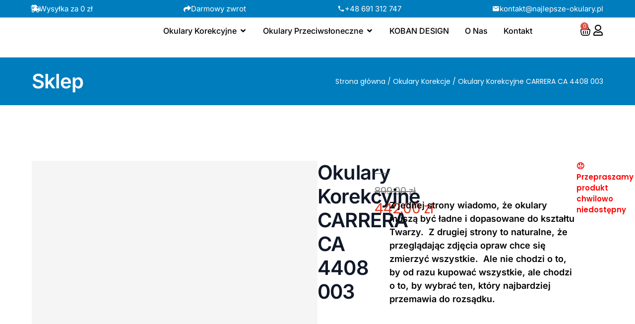

--- FILE ---
content_type: text/html; charset=UTF-8
request_url: https://najlepsze-okulary.pl/produkt/okulary-korekcyjne-carrera-ca-4408-003/
body_size: 90450
content:
<!DOCTYPE html>
<html lang="pl-PL"> <head><script>document.seraph_accel_usbpb=document.createElement;seraph_accel_izrbpb={add:function(b,a=10){void 0===this.a[a]&&(this.a[a]=[]);this.a[a].push(b)},a:{}};</script><meta http-equiv="Content-Type" content="text/html;charset=UTF-8"> <meta name="viewport" content="width=device-width, initial-scale=1"> <link rel="profile" href="https://gmpg.org/xfn/11"> <title>Okulary Korekcyjne CARRERA CA 4408 003 – Vision Optics</title> <meta name="robots" content="max-image-preview:large">  <link rel="dns-prefetch" href="//fonts.googleapis.com"> <link rel="dns-prefetch" href="//geowidget.easypack24.net"> <link rel="alternate" type="application/rss+xml" title="Vision Optics » Kanał z wpisami" href="https://najlepsze-okulary.pl/feed/"> <link rel="alternate" type="application/rss+xml" title="Vision Optics » Kanał z komentarzami" href="https://najlepsze-okulary.pl/comments/feed/"> <link rel="alternate" type="application/rss+xml" title="Vision Optics » Okulary Korekcyjne CARRERA CA 4408 003 Kanał z komentarzami" href="https://najlepsze-okulary.pl/produkt/okulary-korekcyjne-carrera-ca-4408-003/feed/">                                                                            <script type="o/js-lzl">
		/* <![CDATA[ */
		var wpcaData = {"ns":"wpca","nonce":"2957fefc0b","wpurl":"https:\/\/najlepsze-okulary.pl","domain":"najlepsze-okulary.pl","ajaxurl":"https:\/\/najlepsze-okulary.pl\/wp-admin\/admin-ajax.php","referer":false,"currenturl":"https:\/\/najlepsze-okulary.pl\/produkt\/okulary-korekcyjne-carrera-ca-4408-003\/","isms":false,"mspath":"\/","ssl":true,"cookieNameConsent":"wpca_consent","cookieNameCc":"wpca_cc","doPlaceholder":false,"doPlaceholderParentSizing":false,"minPlacehoderDim":{"w":75,"h":75},"blockedAssetsUri":{"a":"#","js":"https:\/\/najlepsze-okulary.pl\/wp-content\/plugins\/wp-cookie-allow\/assets\/js\/blocked.js","img":"https:\/\/najlepsze-okulary.pl\/wp-content\/plugins\/wp-cookie-allow\/assets\/img\/blocked.jpg","iframe":"about:blank"},"init3rdPartyTimeout":200,"init3rdPartyItems":[],"loadHtmlEarly":true,"fetchMethod":"adminajax","layout":"box","cookieExpire":365,"cookiesBeforeConsent":1,"consentMethod":1,"policyCssClass":"wpca-policy-link","cookiePolicyPathRel":"","queryVarBypass":"wpca_bypass_consent","showLayer":false,"hasClose":false,"useXAsDismiss":false,"minScrollTop":0,"cookiePath":"\/","cookieDomain":"","bypassingConsent":false,"allowedCc":["functional","analytical","social-media","advertising","other"],"requiredCc":["functional"],"replaceResetBtn":true,"reloadAfterConsent":false,"animateDuration":200,"gtm":{"optimize":false,"dataLayerVar":"wpcaCc","dataLayerEventPrefix":"wpca_consent_"},"ajaxContextFrontend":"301ae2dd5cfd43887a2f9c15d16f0447","restUrl":"https:\/\/najlepsze-okulary.pl\/wp-json\/","restNonce":"cfa10fdc30","ccLabels":{"functional":"Funkcjonalne","analytical":"Analityczne","social-media":"Media spo\u0142eczno\u015bciowe","advertising":"Reklamowe","other":"Inne"}};
		/* ]]> */
		</script> <script type="text/template" id="tmpl-variation-template">
	<div class="woocommerce-variation-description">{{{ data.variation.variation_description }}}</div>
	<div class="woocommerce-variation-price">{{{ data.variation.price_html }}}</div>
	<div class="woocommerce-variation-availability">{{{ data.variation.availability_html }}}</div>
</script> <script type="text/template" id="tmpl-unavailable-variation-template">
	<p role="alert">Przepraszamy, ten produkt jest niedostępny. Prosimy wybrać inną kombinację.</p>
</script> <script src="https://najlepsze-okulary.pl/wp-includes/js/jquery/jquery.min.js?ver=3.7.1" id="jquery-core-js" type="o/js-lzl"></script> <script src="https://najlepsze-okulary.pl/wp-includes/js/jquery/jquery-migrate.min.js?ver=3.4.1" id="jquery-migrate-js" type="o/js-lzl"></script> <script src="https://najlepsze-okulary.pl/wp-content/plugins/woocommerce/assets/js/jquery-blockui/jquery.blockUI.min.js?ver=2.7.0-wc.9.6.2" id="jquery-blockui-js" data-wp-strategy="defer" type="o/js-lzl"></script> <script id="wc-add-to-cart-js-extra" type="o/js-lzl">
var wc_add_to_cart_params = {"ajax_url":"\/wp-admin\/admin-ajax.php","wc_ajax_url":"\/?wc-ajax=%%endpoint%%","i18n_view_cart":"Zobacz koszyk","cart_url":"https:\/\/najlepsze-okulary.pl\/cart\/","is_cart":"","cart_redirect_after_add":"no"};
</script> <script src="https://najlepsze-okulary.pl/wp-content/plugins/woocommerce/assets/js/frontend/add-to-cart.min.js?ver=9.6.2" id="wc-add-to-cart-js" defer data-wp-strategy="defer" type="o/js-lzl"></script> <script src="https://najlepsze-okulary.pl/wp-content/plugins/woocommerce/assets/js/zoom/jquery.zoom.min.js?ver=1.7.21-wc.9.6.2" id="zoom-js" defer data-wp-strategy="defer" type="o/js-lzl"></script> <script src="https://najlepsze-okulary.pl/wp-content/plugins/woocommerce/assets/js/flexslider/jquery.flexslider.min.js?ver=2.7.2-wc.9.6.2" id="flexslider-js" defer data-wp-strategy="defer" type="o/js-lzl"></script> <script id="wc-single-product-js-extra" type="o/js-lzl">
var wc_single_product_params = {"i18n_required_rating_text":"Prosz\u0119 wybra\u0107 ocen\u0119","i18n_product_gallery_trigger_text":"Wy\u015bwietl pe\u0142noekranow\u0105 galeri\u0119 obrazk\u00f3w","review_rating_required":"yes","flexslider":{"rtl":false,"animation":"slide","smoothHeight":true,"directionNav":false,"controlNav":"thumbnails","slideshow":false,"animationSpeed":500,"animationLoop":false,"allowOneSlide":false},"zoom_enabled":"1","zoom_options":[],"photoswipe_enabled":"","photoswipe_options":{"shareEl":false,"closeOnScroll":false,"history":false,"hideAnimationDuration":0,"showAnimationDuration":0},"flexslider_enabled":"1"};
</script> <script src="https://najlepsze-okulary.pl/wp-content/plugins/woocommerce/assets/js/frontend/single-product.min.js?ver=9.6.2" id="wc-single-product-js" defer data-wp-strategy="defer" type="o/js-lzl"></script> <script src="https://najlepsze-okulary.pl/wp-content/plugins/woocommerce/assets/js/js-cookie/js.cookie.min.js?ver=2.1.4-wc.9.6.2" id="js-cookie-js" defer data-wp-strategy="defer" type="o/js-lzl"></script> <script id="woocommerce-js-extra" type="o/js-lzl">
var woocommerce_params = {"ajax_url":"\/wp-admin\/admin-ajax.php","wc_ajax_url":"\/?wc-ajax=%%endpoint%%"};
</script> <script src="https://najlepsze-okulary.pl/wp-content/plugins/woocommerce/assets/js/frontend/woocommerce.min.js?ver=9.6.2" id="woocommerce-js" defer data-wp-strategy="defer" type="o/js-lzl"></script> <script src="https://najlepsze-okulary.pl/wp-includes/js/underscore.min.js?ver=1.13.7" id="underscore-js" type="o/js-lzl"></script> <script id="wp-util-js-extra" type="o/js-lzl">
var _wpUtilSettings = {"ajax":{"url":"\/wp-admin\/admin-ajax.php"}};
</script> <script src="https://najlepsze-okulary.pl/wp-includes/js/wp-util.min.js?ver=6.7.2" id="wp-util-js" type="o/js-lzl"></script> <script src="https://najlepsze-okulary.pl/wp-content/plugins/elementor/assets/lib/font-awesome/js/v4-shims.min.js?ver=3.32.4" id="font-awesome-4-shim-js" type="o/js-lzl"></script> <script id="enhanced-ecommerce-google-analytics-js-extra" type="o/js-lzl">
var ConvAioGlobal = {"nonce":"fba7377a58"};
</script> <script data-cfasync="false" data-no-optimize="1" data-pagespeed-no-defer src="https://najlepsze-okulary.pl/wp-content/plugins/enhanced-e-commerce-for-woocommerce-store/public/js/con-gtm-google-analytics.js?ver=7.2.2" id="enhanced-ecommerce-google-analytics-js" type="o/js-lzl"></script> <script data-cfasync="false" data-no-optimize="1" data-pagespeed-no-defer id="enhanced-ecommerce-google-analytics-js-after" type="o/js-lzl">
tvc_smd={"tvc_wcv":"9.6.2","tvc_wpv":"6.7.2","tvc_eev":"7.2.2","tvc_cnf":{"t_cg":"","t_ec":"","t_ee":"on","t_df":"","t_gUser":"1","t_UAen":"on","t_thr":"6","t_IPA":"1","t_PrivacyPolicy":"1"},"tvc_sub_data":{"sub_id":"2742","cu_id":"2563","pl_id":"1","ga_tra_option":"UA","ga_property_id":"UA-191579358-1","ga_measurement_id":"","ga_ads_id":"","ga_gmc_id":"","ga_gmc_id_p":"0","op_gtag_js":"1","op_en_e_t":"1","op_rm_t_t":"1","op_dy_rm_t_t":"1","op_li_ga_wi_ads":"1","gmc_is_product_sync":"0","gmc_is_site_verified":"0","gmc_is_domain_claim":"0","gmc_product_count":"0","fb_pixel_id":"","tracking_method":"gtag","user_gtm_id":""}};
</script> <script src="https://najlepsze-okulary.pl/wp-content/plugins/woo-inpost/assets/js/front.js?ver=1.4.0" id="easypack-front-js-js" type="o/js-lzl"></script> <link rel="https://api.w.org/" href="https://najlepsze-okulary.pl/wp-json/"><link rel="alternate" title="JSON" type="application/json" href="https://najlepsze-okulary.pl/wp-json/wp/v2/product/15993"><link rel="EditURI" type="application/rsd+xml" title="RSD" href="https://najlepsze-okulary.pl/xmlrpc.php?rsd"> <meta name="generator" content="WordPress 6.7.2"> <meta name="generator" content="WooCommerce 9.6.2"> <link rel="canonical" href="https://najlepsze-okulary.pl/produkt/okulary-korekcyjne-carrera-ca-4408-003/"> <link rel="shortlink" href="https://najlepsze-okulary.pl/?p=15993"> <link rel="alternate" title="oEmbed (JSON)" type="application/json+oembed" href="https://najlepsze-okulary.pl/wp-json/oembed/1.0/embed?url=https%3A%2F%2Fnajlepsze-okulary.pl%2Fprodukt%2Fokulary-korekcyjne-carrera-ca-4408-003%2F"> <link rel="alternate" title="oEmbed (XML)" type="text/xml+oembed" href="https://najlepsze-okulary.pl/wp-json/oembed/1.0/embed?url=https%3A%2F%2Fnajlepsze-okulary.pl%2Fprodukt%2Fokulary-korekcyjne-carrera-ca-4408-003%2F&amp;format=xml"> <script></script> <meta name="description" content="Okulary Korekcyjne CARRERA CA 4408 003
Z jednej strony wiadomo, że okulary muszą być ładne i dopasowane do kształtu Twarzy. 

Z drugiej strony to naturalne, że przeglądając zdjęcia opraw chce się zmierzyć wszystkie. 

Ale nie chodzi o to, by od razu kupować wszystkie, ale chodzi o to, by wybrać ten, który najbardziej przemawia do rozsądku. "> <noscript><style>.woocommerce-product-gallery{opacity:1!important}</style></noscript> <meta name="generator" content="Elementor 3.32.4; features: additional_custom_breakpoints; settings: css_print_method-external, google_font-enabled, font_display-auto">  <script data-cfasync="false" data-no-optimize="1" data-pagespeed-no-defer type="o/js-lzl">
      var tvc_lc = 'PLN';
    </script> <script data-cfasync="false" data-no-optimize="1" data-pagespeed-no-defer type="o/js-lzl">
      var tvc_lc = 'PLN';
    </script> <script data-cfasync="false" data-pagespeed-no-defer type="o/js-lzl">
      window.dataLayer = window.dataLayer || [];
      dataLayer.push({"event":"begin_datalayer","cov_ga3_propety_id":"UA-191579358-1","cov_remarketing":"1","conv_track_email":"1","conv_track_phone":"1","conv_track_address":"1","conv_track_page_scroll":"1","conv_track_file_download":"1","conv_track_author":"1","conv_track_signup":"1","conv_track_signin":"1"});
    </script> <script type="o/js-lzl">
      (function(w, d, s, l, i) {
        w[l] = w[l] || [];
        w[l].push({
          'gtm.start': new Date().getTime(),
          event: 'gtm.js'
        });
        var f = d.getElementsByTagName(s)[0],
          j = d.createElement(s),
          dl = l != 'dataLayer' ? '&l=' + l : '';
        j.async = true;
        j.src =
          'https://www.googletagmanager.com/gtm.js?id=' + i + dl;
        f.parentNode.insertBefore(j, f);
      })(window, document, 'script', 'dataLayer', 'GTM-K7X94DG');
    </script> <noscript><iframe src="https://www.googletagmanager.com/ns.html?id=GTM-K7X94DG" height="0" width="0" style="display:none;visibility:hidden"></iframe></noscript> <script type="o/js-lzl">
      (window.gaDevIds = window.gaDevIds || []).push('5CDcaG');
    </script> <script data-cfasync="false" data-no-optimize="1" data-pagespeed-no-defer type="o/js-lzl">
      var tvc_lc = 'PLN';
    </script> <script data-cfasync="false" data-no-optimize="1" data-pagespeed-no-defer type="o/js-lzl">
      var tvc_lc = 'PLN';
    </script>    <link rel="icon" href="https://najlepsze-okulary.pl/wp-content/uploads/2025/02/aplikacja-indygo-50x50.png" sizes="32x32"> <link rel="icon" href="https://najlepsze-okulary.pl/wp-content/uploads/2025/02/aplikacja-indygo-300x300.png" sizes="192x192"> <link rel="apple-touch-icon" href="https://najlepsze-okulary.pl/wp-content/uploads/2025/02/aplikacja-indygo-300x300.png"> <meta name="msapplication-TileImage" content="https://najlepsze-okulary.pl/wp-content/uploads/2025/02/aplikacja-indygo-300x300.png">  <noscript><style>.lzl{display:none!important;}</style></noscript><style>img.lzl,img.lzl-ing{opacity:0.01;}img.lzl-ed{transition:opacity .25s ease-in-out;}.lzl{background-image:none!important;}</style><style>img:is([sizes="auto" i],[sizes^="auto," i]){contain-intrinsic-size:3000px 1500px}</style><link rel="stylesheet/lzl-nc" href="/wp-content/cache/seraphinite-accelerator/s/m/d/css/d41d8cd98f00b204e9800998ecf8427e.0.css"><noscript lzl=""><link rel="stylesheet" href="/wp-content/cache/seraphinite-accelerator/s/m/d/css/d41d8cd98f00b204e9800998ecf8427e.0.css"></noscript><style id="wp-block-library-css-crit" media="all">@charset "UTF-8";@keyframes show-content-image{0%{visibility:hidden}99%{visibility:hidden}to{visibility:visible}}@keyframes turn-on-visibility{0%{opacity:0}to{opacity:1}}@keyframes turn-off-visibility{0%{opacity:1;visibility:visible}99%{opacity:0;visibility:visible}to{opacity:0;visibility:hidden}}@keyframes lightbox-zoom-in{0%{transform:translate(calc(( -100vw + var(--wp--lightbox-scrollbar-width) ) / 2 + var(--wp--lightbox-initial-left-position)),calc(-50vh + var(--wp--lightbox-initial-top-position))) scale(var(--wp--lightbox-scale))}to{transform:translate(-50%,-50%) scale(1)}}@keyframes lightbox-zoom-out{0%{transform:translate(-50%,-50%) scale(1);visibility:visible}99%{visibility:visible}to{transform:translate(calc(( -100vw + var(--wp--lightbox-scrollbar-width) ) / 2 + var(--wp--lightbox-initial-left-position)),calc(-50vh + var(--wp--lightbox-initial-top-position))) scale(var(--wp--lightbox-scale));visibility:hidden}}ol,ul{box-sizing:border-box}@keyframes overlay-menu__fade-in-animation{0%{opacity:0;transform:translateY(.5em)}to{opacity:1;transform:translateY(0)}}.editor-styles-wrapper,.entry-content{counter-reset:footnotes}:root{--wp--preset--font-size--normal:16px;--wp--preset--font-size--huge:42px}.screen-reader-text{border:0;clip:rect(1px,1px,1px,1px);clip-path:inset(50%);height:1px;margin:-1px;overflow:hidden;padding:0;position:absolute;width:1px;word-wrap:normal!important}.screen-reader-text:focus{background-color:#ddd;clip:auto!important;clip-path:none;color:#444;display:block;font-size:1em;height:auto;left:5px;line-height:normal;padding:15px 23px 14px;text-decoration:none;top:5px;width:auto;z-index:100000}html :where([style*=border-top-color]){border-top-style:solid}html :where([style*=border-right-color]){border-right-style:solid}html :where([style*=border-bottom-color]){border-bottom-style:solid}html :where([style*=border-left-color]){border-left-style:solid}html :where([style*=border-width]){border-style:solid}html :where([style*=border-top-width]){border-top-style:solid}html :where([style*=border-right-width]){border-right-style:solid}html :where([style*=border-bottom-width]){border-bottom-style:solid}html :where([style*=border-left-width]){border-left-style:solid}html :where(img[class*=wp-image-]){height:auto;max-width:100%}</style><link rel="stylesheet/lzl-nc" id="wp-block-library-css" href="https://najlepsze-okulary.pl/wp-content/cache/seraphinite-accelerator/s/m/d/css/e9ee7941e3bdf0987bcc9d1946c5f338.1b741.css" media="all"><noscript lzl=""><link rel="stylesheet" id="wp-block-library-css" href="https://najlepsze-okulary.pl/wp-content/cache/seraphinite-accelerator/s/m/d/css/e9ee7941e3bdf0987bcc9d1946c5f338.1b741.css" media="all"></noscript><style id="safe-svg-svg-icon-style-inline-css"></style><link id="safe-svg-svg-icon-style-inline-css-nonCrit" rel="stylesheet/lzl-nc" href="/wp-content/cache/seraphinite-accelerator/s/m/d/css/cd6592a17fa1dac1b7f0934957212684.b1.css"><noscript lzl=""><link id="safe-svg-svg-icon-style-inline-css-nonCrit" rel="stylesheet" href="/wp-content/cache/seraphinite-accelerator/s/m/d/css/cd6592a17fa1dac1b7f0934957212684.b1.css"></noscript><link rel="stylesheet/lzl-nc" id="yith-wcbr-css" href="https://najlepsze-okulary.pl/wp-content/cache/seraphinite-accelerator/s/m/d/css/46388bd77ea3e56517eee4e45b8c5114.1cd.css" media="all"><noscript lzl=""><link rel="stylesheet" id="yith-wcbr-css" href="https://najlepsze-okulary.pl/wp-content/cache/seraphinite-accelerator/s/m/d/css/46388bd77ea3e56517eee4e45b8c5114.1cd.css" media="all"></noscript><style id="jquery-swiper-css-crit" media="all">:root{--swiper-theme-color:#007aff}:root{--swiper-navigation-size:44px}@keyframes swiper-preloader-spin{100%{transform:rotate(360deg)}}</style><link rel="stylesheet/lzl-nc" id="jquery-swiper-css" href="https://najlepsze-okulary.pl/wp-content/cache/seraphinite-accelerator/s/m/d/css/6d73ff661d89dd0798af2f66fabcfe34.2b38.css" media="all"><noscript lzl=""><link rel="stylesheet" id="jquery-swiper-css" href="https://najlepsze-okulary.pl/wp-content/cache/seraphinite-accelerator/s/m/d/css/6d73ff661d89dd0798af2f66fabcfe34.2b38.css" media="all"></noscript><link rel="stylesheet/lzl-nc" id="select2-css" href="https://najlepsze-okulary.pl/wp-content/cache/seraphinite-accelerator/s/m/d/css/493beb26df54a9b6fe622a98b0a62b1b.38c8.css" media="all"><noscript lzl=""><link rel="stylesheet" id="select2-css" href="https://najlepsze-okulary.pl/wp-content/cache/seraphinite-accelerator/s/m/d/css/493beb26df54a9b6fe622a98b0a62b1b.38c8.css" media="all"></noscript><link rel="stylesheet/lzl-nc" id="yith-wcbr-shortcode-css" href="https://najlepsze-okulary.pl/wp-content/cache/seraphinite-accelerator/s/m/d/css/c11fa2718c54afe19c997d41821e0683.6ed7.css" media="all"><noscript lzl=""><link rel="stylesheet" id="yith-wcbr-shortcode-css" href="https://najlepsze-okulary.pl/wp-content/cache/seraphinite-accelerator/s/m/d/css/c11fa2718c54afe19c997d41821e0683.6ed7.css" media="all"></noscript><style id="global-styles-inline-css">:root{--wp--preset--aspect-ratio--square:1;--wp--preset--aspect-ratio--4-3:4/3;--wp--preset--aspect-ratio--3-4:3/4;--wp--preset--aspect-ratio--3-2:3/2;--wp--preset--aspect-ratio--2-3:2/3;--wp--preset--aspect-ratio--16-9:16/9;--wp--preset--aspect-ratio--9-16:9/16;--wp--preset--color--black:#000;--wp--preset--color--cyan-bluish-gray:#abb8c3;--wp--preset--color--white:#fff;--wp--preset--color--pale-pink:#f78da7;--wp--preset--color--vivid-red:#cf2e2e;--wp--preset--color--luminous-vivid-orange:#ff6900;--wp--preset--color--luminous-vivid-amber:#fcb900;--wp--preset--color--light-green-cyan:#7bdcb5;--wp--preset--color--vivid-green-cyan:#00d084;--wp--preset--color--pale-cyan-blue:#8ed1fc;--wp--preset--color--vivid-cyan-blue:#0693e3;--wp--preset--color--vivid-purple:#9b51e0;--wp--preset--gradient--vivid-cyan-blue-to-vivid-purple:linear-gradient(135deg,rgba(6,147,227,1) 0%,#9b51e0 100%);--wp--preset--gradient--light-green-cyan-to-vivid-green-cyan:linear-gradient(135deg,#7adcb4 0%,#00d082 100%);--wp--preset--gradient--luminous-vivid-amber-to-luminous-vivid-orange:linear-gradient(135deg,rgba(252,185,0,1) 0%,rgba(255,105,0,1) 100%);--wp--preset--gradient--luminous-vivid-orange-to-vivid-red:linear-gradient(135deg,rgba(255,105,0,1) 0%,#cf2e2e 100%);--wp--preset--gradient--very-light-gray-to-cyan-bluish-gray:linear-gradient(135deg,#eee 0%,#a9b8c3 100%);--wp--preset--gradient--cool-to-warm-spectrum:linear-gradient(135deg,#4aeadc 0%,#9778d1 20%,#cf2aba 40%,#ee2c82 60%,#fb6962 80%,#fef84c 100%);--wp--preset--gradient--blush-light-purple:linear-gradient(135deg,#ffceec 0%,#9896f0 100%);--wp--preset--gradient--blush-bordeaux:linear-gradient(135deg,#fecda5 0%,#fe2d2d 50%,#6b003e 100%);--wp--preset--gradient--luminous-dusk:linear-gradient(135deg,#ffcb70 0%,#c751c0 50%,#4158d0 100%);--wp--preset--gradient--pale-ocean:linear-gradient(135deg,#fff5cb 0%,#b6e3d4 50%,#33a7b5 100%);--wp--preset--gradient--electric-grass:linear-gradient(135deg,#caf880 0%,#71ce7e 100%);--wp--preset--gradient--midnight:linear-gradient(135deg,#020381 0%,#2874fc 100%);--wp--preset--font-size--small:13px;--wp--preset--font-size--medium:20px;--wp--preset--font-size--large:36px;--wp--preset--font-size--x-large:42px;--wp--preset--font-family--inter:"Inter",sans-serif;--wp--preset--font-family--cardo:Cardo;--wp--preset--spacing--20:.44rem;--wp--preset--spacing--30:.67rem;--wp--preset--spacing--40:1rem;--wp--preset--spacing--50:1.5rem;--wp--preset--spacing--60:2.25rem;--wp--preset--spacing--70:3.38rem;--wp--preset--spacing--80:5.06rem;--wp--preset--shadow--natural:6px 6px 9px rgba(0,0,0,.2);--wp--preset--shadow--deep:12px 12px 50px rgba(0,0,0,.4);--wp--preset--shadow--sharp:6px 6px 0px rgba(0,0,0,.2);--wp--preset--shadow--outlined:6px 6px 0px -3px rgba(255,255,255,1),6px 6px rgba(0,0,0,1);--wp--preset--shadow--crisp:6px 6px 0px rgba(0,0,0,1)}:root{--wp--style--global--content-size:800px;--wp--style--global--wide-size:1200px}:where(body){margin:0}:root{--wp--style--block-gap:24px}body{padding-top:0;padding-right:0;padding-bottom:0;padding-left:0}a:where(:not(.wp-element-button)){text-decoration:underline}</style><link id="global-styles-inline-css-nonCrit" rel="stylesheet/lzl-nc" href="/wp-content/cache/seraphinite-accelerator/s/m/d/css/7a2853e38feac2db35d94fd79e532c45.1d34.css"><noscript lzl=""><link id="global-styles-inline-css-nonCrit" rel="stylesheet" href="/wp-content/cache/seraphinite-accelerator/s/m/d/css/7a2853e38feac2db35d94fd79e532c45.1d34.css"></noscript><link rel="stylesheet/lzl-nc" id="wpa-css-css" href="https://najlepsze-okulary.pl/wp-content/cache/seraphinite-accelerator/s/m/d/css/0db0e66fb34c26f2046ba274e16759a4.2b2.css" media="all"><noscript lzl=""><link rel="stylesheet" id="wpa-css-css" href="https://najlepsze-okulary.pl/wp-content/cache/seraphinite-accelerator/s/m/d/css/0db0e66fb34c26f2046ba274e16759a4.2b2.css" media="all"></noscript><style id="woocommerce-layout-css-crit" media="all">:root{--woocommerce:#720eec;--wc-green:#7ad03a;--wc-red:#a00;--wc-orange:#ffba00;--wc-blue:#2ea2cc;--wc-primary:#720eec;--wc-primary-text:#fcfbfe;--wc-secondary:#e9e6ed;--wc-secondary-text:#515151;--wc-highlight:#958e09;--wc-highligh-text:white;--wc-content-bg:#fff;--wc-subtext:#767676}.woocommerce img,.woocommerce-page img{height:auto;max-width:100%}.woocommerce #content div.product .woocommerce-tabs,.woocommerce div.product .woocommerce-tabs,.woocommerce-page #content div.product .woocommerce-tabs,.woocommerce-page div.product .woocommerce-tabs{clear:both}.woocommerce #content div.product .woocommerce-tabs ul.tabs::after,.woocommerce #content div.product .woocommerce-tabs ul.tabs::before,.woocommerce div.product .woocommerce-tabs ul.tabs::after,.woocommerce div.product .woocommerce-tabs ul.tabs::before,.woocommerce-page #content div.product .woocommerce-tabs ul.tabs::after,.woocommerce-page #content div.product .woocommerce-tabs ul.tabs::before,.woocommerce-page div.product .woocommerce-tabs ul.tabs::after,.woocommerce-page div.product .woocommerce-tabs ul.tabs::before{content:" ";display:table}.woocommerce #content div.product .woocommerce-tabs ul.tabs::after,.woocommerce div.product .woocommerce-tabs ul.tabs::after,.woocommerce-page #content div.product .woocommerce-tabs ul.tabs::after,.woocommerce-page div.product .woocommerce-tabs ul.tabs::after{clear:both}.woocommerce #content div.product .woocommerce-tabs ul.tabs li,.woocommerce div.product .woocommerce-tabs ul.tabs li,.woocommerce-page #content div.product .woocommerce-tabs ul.tabs li,.woocommerce-page div.product .woocommerce-tabs ul.tabs li{display:inline-block}.woocommerce ul.products,.woocommerce-page ul.products{clear:both}.woocommerce ul.products::after,.woocommerce ul.products::before,.woocommerce-page ul.products::after,.woocommerce-page ul.products::before{content:" ";display:table}.woocommerce ul.products::after,.woocommerce-page ul.products::after{clear:both}.woocommerce ul.products li.product,.woocommerce-page ul.products li.product{float:left;margin:0 3.8% 2.992em 0;padding:0;position:relative;width:22.05%;margin-left:0}.woocommerce ul.products li.first,.woocommerce-page ul.products li.first{clear:both}.woocommerce ul.products li.last,.woocommerce-page ul.products li.last{margin-right:0}.woocommerce ul.products.columns-1 li.product,.woocommerce-page ul.products.columns-1 li.product{width:100%;margin-right:0}.woocommerce ul.products.columns-2 li.product,.woocommerce-page ul.products.columns-2 li.product{width:48%}.woocommerce ul.products.columns-3 li.product,.woocommerce-page ul.products.columns-3 li.product{width:30.75%}.woocommerce ul.products.columns-5 li.product,.woocommerce-page ul.products.columns-5 li.product{width:16.95%}.woocommerce ul.products.columns-6 li.product,.woocommerce-page ul.products.columns-6 li.product{width:13.5%}</style><link rel="stylesheet/lzl-nc" id="woocommerce-layout-css" href="https://najlepsze-okulary.pl/wp-content/cache/seraphinite-accelerator/s/m/d/css/6fe51cceff8b6e02c5ce9293ec2afab6.39ee.css" media="all"><noscript lzl=""><link rel="stylesheet" id="woocommerce-layout-css" href="https://najlepsze-okulary.pl/wp-content/cache/seraphinite-accelerator/s/m/d/css/6fe51cceff8b6e02c5ce9293ec2afab6.39ee.css" media="all"></noscript><style id="woocommerce-smallscreen-css-crit" media="only screen and (max-width: 768px)">:root{--woocommerce:#720eec;--wc-green:#7ad03a;--wc-red:#a00;--wc-orange:#ffba00;--wc-blue:#2ea2cc;--wc-primary:#720eec;--wc-primary-text:#fcfbfe;--wc-secondary:#e9e6ed;--wc-secondary-text:#515151;--wc-highlight:#958e09;--wc-highligh-text:white;--wc-content-bg:#fff;--wc-subtext:#767676}.woocommerce ul.products[class*=columns-] li.product,.woocommerce-page ul.products[class*=columns-] li.product{width:48%;float:left;clear:both;margin:0 0 2.992em}.woocommerce ul.products[class*=columns-] li.product:nth-child(2n),.woocommerce-page ul.products[class*=columns-] li.product:nth-child(2n){float:right;clear:none!important}</style><link rel="stylesheet/lzl-nc" id="woocommerce-smallscreen-css" href="https://najlepsze-okulary.pl/wp-content/cache/seraphinite-accelerator/s/m/d/css/a01f5f083f68acc2d5d472674d5b1f6d.1a98.css" media="only screen and (max-width: 768px)"><noscript lzl=""><link rel="stylesheet" id="woocommerce-smallscreen-css" href="https://najlepsze-okulary.pl/wp-content/cache/seraphinite-accelerator/s/m/d/css/a01f5f083f68acc2d5d472674d5b1f6d.1a98.css" media="only screen and (max-width: 768px)"></noscript><style id="woocommerce-general-css-crit" media="all">@charset "UTF-8";:root{--woocommerce:#720eec;--wc-green:#7ad03a;--wc-red:#a00;--wc-orange:#ffba00;--wc-blue:#2ea2cc;--wc-primary:#720eec;--wc-primary-text:#fcfbfe;--wc-secondary:#e9e6ed;--wc-secondary-text:#515151;--wc-highlight:#958e09;--wc-highligh-text:white;--wc-content-bg:#fff;--wc-subtext:#767676}@keyframes spin{100%{transform:rotate(360deg)}}.screen-reader-text{clip:rect(1px,1px,1px,1px);height:1px;overflow:hidden;position:absolute!important;width:1px;word-wrap:normal!important}.clear{clear:both}.woocommerce .woocommerce-breadcrumb{margin:0 0 1em;padding:0}.woocommerce .woocommerce-breadcrumb::after,.woocommerce .woocommerce-breadcrumb::before{content:" ";display:table}.woocommerce .woocommerce-breadcrumb::after{clear:both}.woocommerce div.product{margin-bottom:0;position:relative}.woocommerce div.product p.price ins,.woocommerce div.product span.price ins{background:inherit;font-weight:700;display:inline-block}.woocommerce div.product p.price del,.woocommerce div.product span.price del{opacity:.5;display:inline-block}.woocommerce div.product p.stock{font-size:.92em}.woocommerce div.product .woocommerce-tabs ul.tabs{list-style:none;padding:0 0 0 1em;margin:0 0 1.618em;overflow:hidden;position:relative}.woocommerce div.product .woocommerce-tabs ul.tabs li{border:1px solid #cfc8d8;background-color:#e9e6ed;color:#515151;display:inline-block;position:relative;z-index:0;border-radius:4px 4px 0 0;margin:0 -5px;padding:0 1em}.woocommerce div.product .woocommerce-tabs ul.tabs li a{display:inline-block;padding:.5em 0;font-weight:700;color:#515151;text-decoration:none}.woocommerce div.product .woocommerce-tabs ul.tabs li a:hover{text-decoration:none;color:#6a6a6a}.woocommerce div.product .woocommerce-tabs ul.tabs li::after,.woocommerce div.product .woocommerce-tabs ul.tabs li::before{border:1px solid #cfc8d8;position:absolute;bottom:-1px;width:5px;height:5px;content:" ";box-sizing:border-box}.woocommerce div.product .woocommerce-tabs ul.tabs li::before{left:-5px;border-bottom-right-radius:4px;border-width:0 1px 1px 0;box-shadow:2px 2px 0 #e9e6ed}.woocommerce div.product .woocommerce-tabs ul.tabs li::after{right:-5px;border-bottom-left-radius:4px;border-width:0 0 1px 1px;box-shadow:-2px 2px 0 #e9e6ed}.woocommerce div.product .woocommerce-tabs ul.tabs::before{position:absolute;content:" ";width:100%;bottom:0;left:0;border-bottom:1px solid #cfc8d8;z-index:1}.woocommerce div.product .woocommerce-tabs .panel{margin:0 0 2em;padding:0}.woocommerce span.onsale{min-height:3.236em;min-width:3.236em;padding:.202em;font-size:1em;font-size:.857em;font-weight:700;position:absolute;text-align:center;line-height:3.236;top:-.5em;left:-.5em;margin:0;border-radius:100%;background-color:#958e09;color:#fff;z-index:9}.woocommerce .products ul,.woocommerce ul.products{margin:0 0 1em;padding:0;list-style:none outside;clear:both}.woocommerce .products ul::after,.woocommerce .products ul::before,.woocommerce ul.products::after,.woocommerce ul.products::before{content:" ";display:table}.woocommerce .products ul::after,.woocommerce ul.products::after{clear:both}.woocommerce .products ul li,.woocommerce ul.products li{list-style:none outside}.woocommerce ul.products li.product .onsale{top:0;right:0;left:auto;margin:-.5em -.5em 0 0}.woocommerce ul.products li.product .woocommerce-loop-category__title,.woocommerce ul.products li.product .woocommerce-loop-product__title,.woocommerce ul.products li.product h3{padding:.5em 0;margin:0;font-size:1em}.woocommerce ul.products li.product a{text-decoration:none}.woocommerce ul.products li.product a.woocommerce-loop-product__link{display:block}.woocommerce ul.products li.product a img{width:100%;height:auto;display:block;margin:0 0 1em;box-shadow:none}.woocommerce ul.products li.product .button{display:inline-block;margin-top:1em}.woocommerce ul.products li.product .price{display:block;font-weight:400;margin-bottom:.5em;font-size:.857em}.woocommerce ul.products li.product .price del{color:inherit;opacity:.5;display:inline-block}.woocommerce ul.products li.product .price ins{background:0 0;font-weight:700;display:inline-block}.woocommerce #reviews #respond{margin:0;border:0;padding:0}.woocommerce #reviews #comments h2{clear:none}.woocommerce #review_form #respond{position:static;margin:0;width:auto;padding:0;background:transparent none;border:0}.woocommerce #review_form #respond::after,.woocommerce #review_form #respond::before{content:" ";display:table}.woocommerce #review_form #respond::after{clear:both}.woocommerce #review_form #respond p{margin:0 0 10px}.woocommerce table.shop_attributes{border:0;border-top:1px dotted rgba(0,0,0,.1);margin-bottom:1.618em;width:100%}.woocommerce table.shop_attributes th{width:150px;font-weight:700;padding:8px;border-top:0;border-bottom:1px dotted rgba(0,0,0,.1);margin:0;line-height:1.5}.woocommerce table.shop_attributes td{font-style:italic;padding:0;border-top:0;border-bottom:1px dotted rgba(0,0,0,.1);margin:0;line-height:1.5}.woocommerce table.shop_attributes td p{margin:0;padding:8px 0}.woocommerce table.shop_attributes tr:nth-child(even) td,.woocommerce table.shop_attributes tr:nth-child(even) th{background:rgba(0,0,0,.025)}.woocommerce:where(body:not(.woocommerce-block-theme-has-button-styles)) #respond input#submit,.woocommerce:where(body:not(.woocommerce-block-theme-has-button-styles)) a.button,.woocommerce:where(body:not(.woocommerce-block-theme-has-button-styles)) button.button,.woocommerce:where(body:not(.woocommerce-block-theme-has-button-styles)) input.button,:where(body:not(.woocommerce-block-theme-has-button-styles)):where(:not(.edit-post-visual-editor)) .woocommerce #respond input#submit,:where(body:not(.woocommerce-block-theme-has-button-styles)):where(:not(.edit-post-visual-editor)) .woocommerce a.button,:where(body:not(.woocommerce-block-theme-has-button-styles)):where(:not(.edit-post-visual-editor)) .woocommerce button.button,:where(body:not(.woocommerce-block-theme-has-button-styles)):where(:not(.edit-post-visual-editor)) .woocommerce input.button{font-size:100%;margin:0;line-height:1;cursor:pointer;position:relative;text-decoration:none;overflow:visible;padding:.618em 1em;font-weight:700;border-radius:3px;left:auto;color:#515151;background-color:#e9e6ed;border:0;display:inline-block;background-image:none;box-shadow:none;text-shadow:none}.woocommerce:where(body:not(.woocommerce-block-theme-has-button-styles)) #respond input#submit:hover,.woocommerce:where(body:not(.woocommerce-block-theme-has-button-styles)) a.button:hover,.woocommerce:where(body:not(.woocommerce-block-theme-has-button-styles)) button.button:hover,.woocommerce:where(body:not(.woocommerce-block-theme-has-button-styles)) input.button:hover,:where(body:not(.woocommerce-block-theme-has-button-styles)):where(:not(.edit-post-visual-editor)) .woocommerce #respond input#submit:hover,:where(body:not(.woocommerce-block-theme-has-button-styles)):where(:not(.edit-post-visual-editor)) .woocommerce a.button:hover,:where(body:not(.woocommerce-block-theme-has-button-styles)):where(:not(.edit-post-visual-editor)) .woocommerce button.button:hover,:where(body:not(.woocommerce-block-theme-has-button-styles)):where(:not(.edit-post-visual-editor)) .woocommerce input.button:hover{background-color:#dcd7e3;text-decoration:none;background-image:none;color:#515151}.woocommerce:where(body:not(.woocommerce-block-theme-has-button-styles)) #respond input#submit.disabled,.woocommerce:where(body:not(.woocommerce-block-theme-has-button-styles)) #respond input#submit:disabled,.woocommerce:where(body:not(.woocommerce-block-theme-has-button-styles)) #respond input#submit:disabled[disabled],.woocommerce:where(body:not(.woocommerce-block-theme-has-button-styles)) a.button.disabled,.woocommerce:where(body:not(.woocommerce-block-theme-has-button-styles)) a.button:disabled,.woocommerce:where(body:not(.woocommerce-block-theme-has-button-styles)) a.button:disabled[disabled],.woocommerce:where(body:not(.woocommerce-block-theme-has-button-styles)) button.button.disabled,.woocommerce:where(body:not(.woocommerce-block-theme-has-button-styles)) button.button:disabled,.woocommerce:where(body:not(.woocommerce-block-theme-has-button-styles)) button.button:disabled[disabled],.woocommerce:where(body:not(.woocommerce-block-theme-has-button-styles)) input.button.disabled,.woocommerce:where(body:not(.woocommerce-block-theme-has-button-styles)) input.button:disabled,.woocommerce:where(body:not(.woocommerce-block-theme-has-button-styles)) input.button:disabled[disabled],:where(body:not(.woocommerce-block-theme-has-button-styles)):where(:not(.edit-post-visual-editor)) .woocommerce #respond input#submit.disabled,:where(body:not(.woocommerce-block-theme-has-button-styles)):where(:not(.edit-post-visual-editor)) .woocommerce #respond input#submit:disabled,:where(body:not(.woocommerce-block-theme-has-button-styles)):where(:not(.edit-post-visual-editor)) .woocommerce #respond input#submit:disabled[disabled],:where(body:not(.woocommerce-block-theme-has-button-styles)):where(:not(.edit-post-visual-editor)) .woocommerce a.button.disabled,:where(body:not(.woocommerce-block-theme-has-button-styles)):where(:not(.edit-post-visual-editor)) .woocommerce a.button:disabled,:where(body:not(.woocommerce-block-theme-has-button-styles)):where(:not(.edit-post-visual-editor)) .woocommerce a.button:disabled[disabled],:where(body:not(.woocommerce-block-theme-has-button-styles)):where(:not(.edit-post-visual-editor)) .woocommerce button.button.disabled,:where(body:not(.woocommerce-block-theme-has-button-styles)):where(:not(.edit-post-visual-editor)) .woocommerce button.button:disabled,:where(body:not(.woocommerce-block-theme-has-button-styles)):where(:not(.edit-post-visual-editor)) .woocommerce button.button:disabled[disabled],:where(body:not(.woocommerce-block-theme-has-button-styles)):where(:not(.edit-post-visual-editor)) .woocommerce input.button.disabled,:where(body:not(.woocommerce-block-theme-has-button-styles)):where(:not(.edit-post-visual-editor)) .woocommerce input.button:disabled,:where(body:not(.woocommerce-block-theme-has-button-styles)):where(:not(.edit-post-visual-editor)) .woocommerce input.button:disabled[disabled]{color:inherit;cursor:not-allowed;opacity:.5;padding:.618em 1em}.woocommerce:where(body:not(.woocommerce-block-theme-has-button-styles)) #respond input#submit.disabled:hover,.woocommerce:where(body:not(.woocommerce-block-theme-has-button-styles)) #respond input#submit:disabled:hover,.woocommerce:where(body:not(.woocommerce-block-theme-has-button-styles)) #respond input#submit:disabled[disabled]:hover,.woocommerce:where(body:not(.woocommerce-block-theme-has-button-styles)) a.button.disabled:hover,.woocommerce:where(body:not(.woocommerce-block-theme-has-button-styles)) a.button:disabled:hover,.woocommerce:where(body:not(.woocommerce-block-theme-has-button-styles)) a.button:disabled[disabled]:hover,.woocommerce:where(body:not(.woocommerce-block-theme-has-button-styles)) button.button.disabled:hover,.woocommerce:where(body:not(.woocommerce-block-theme-has-button-styles)) button.button:disabled:hover,.woocommerce:where(body:not(.woocommerce-block-theme-has-button-styles)) button.button:disabled[disabled]:hover,.woocommerce:where(body:not(.woocommerce-block-theme-has-button-styles)) input.button.disabled:hover,.woocommerce:where(body:not(.woocommerce-block-theme-has-button-styles)) input.button:disabled:hover,.woocommerce:where(body:not(.woocommerce-block-theme-has-button-styles)) input.button:disabled[disabled]:hover,:where(body:not(.woocommerce-block-theme-has-button-styles)):where(:not(.edit-post-visual-editor)) .woocommerce #respond input#submit.disabled:hover,:where(body:not(.woocommerce-block-theme-has-button-styles)):where(:not(.edit-post-visual-editor)) .woocommerce #respond input#submit:disabled:hover,:where(body:not(.woocommerce-block-theme-has-button-styles)):where(:not(.edit-post-visual-editor)) .woocommerce #respond input#submit:disabled[disabled]:hover,:where(body:not(.woocommerce-block-theme-has-button-styles)):where(:not(.edit-post-visual-editor)) .woocommerce a.button.disabled:hover,:where(body:not(.woocommerce-block-theme-has-button-styles)):where(:not(.edit-post-visual-editor)) .woocommerce a.button:disabled:hover,:where(body:not(.woocommerce-block-theme-has-button-styles)):where(:not(.edit-post-visual-editor)) .woocommerce a.button:disabled[disabled]:hover,:where(body:not(.woocommerce-block-theme-has-button-styles)):where(:not(.edit-post-visual-editor)) .woocommerce button.button.disabled:hover,:where(body:not(.woocommerce-block-theme-has-button-styles)):where(:not(.edit-post-visual-editor)) .woocommerce button.button:disabled:hover,:where(body:not(.woocommerce-block-theme-has-button-styles)):where(:not(.edit-post-visual-editor)) .woocommerce button.button:disabled[disabled]:hover,:where(body:not(.woocommerce-block-theme-has-button-styles)):where(:not(.edit-post-visual-editor)) .woocommerce input.button.disabled:hover,:where(body:not(.woocommerce-block-theme-has-button-styles)):where(:not(.edit-post-visual-editor)) .woocommerce input.button:disabled:hover,:where(body:not(.woocommerce-block-theme-has-button-styles)):where(:not(.edit-post-visual-editor)) .woocommerce input.button:disabled[disabled]:hover{color:inherit;background-color:#e9e6ed}.woocommerce:where(body:not(.woocommerce-uses-block-theme)) .woocommerce-breadcrumb{font-size:.92em;color:#767676}.woocommerce:where(body:not(.woocommerce-uses-block-theme)) .woocommerce-breadcrumb a{color:#767676}.woocommerce:where(body:not(.woocommerce-uses-block-theme)) div.product p.price,.woocommerce:where(body:not(.woocommerce-uses-block-theme)) div.product span.price{color:#958e09;font-size:1.25em}.woocommerce:where(body:not(.woocommerce-uses-block-theme)) div.product .stock{color:#958e09}.woocommerce:where(body:not(.woocommerce-uses-block-theme)) div.product .out-of-stock{color:var(--wc-red)}.woocommerce:where(body:not(.woocommerce-uses-block-theme)) ul.products li.product .price{color:#958e09}</style><link rel="stylesheet/lzl-nc" id="woocommerce-general-css" href="https://najlepsze-okulary.pl/wp-content/cache/seraphinite-accelerator/s/m/d/css/95576e6b6503c12dfd16b6148c228f11.11245.css" media="all"><noscript lzl=""><link rel="stylesheet" id="woocommerce-general-css" href="https://najlepsze-okulary.pl/wp-content/cache/seraphinite-accelerator/s/m/d/css/95576e6b6503c12dfd16b6148c228f11.11245.css" media="all"></noscript><style id="woocommerce-inline-inline-css"></style><link id="woocommerce-inline-inline-css-nonCrit" rel="stylesheet/lzl-nc" href="/wp-content/cache/seraphinite-accelerator/s/m/d/css/5db95e3c7eb4b3a48f4823ff4485b59e.39.css"><noscript lzl=""><link id="woocommerce-inline-inline-css-nonCrit" rel="stylesheet" href="/wp-content/cache/seraphinite-accelerator/s/m/d/css/5db95e3c7eb4b3a48f4823ff4485b59e.39.css"></noscript><link rel="stylesheet/lzl-nc" id="wccf-field-styles-css" href="https://najlepsze-okulary.pl/wp-content/cache/seraphinite-accelerator/s/m/d/css/df896017b4fbd43fbb8bf264b2860ee9.960.css" media="all"><noscript lzl=""><link rel="stylesheet" id="wccf-field-styles-css" href="https://najlepsze-okulary.pl/wp-content/cache/seraphinite-accelerator/s/m/d/css/df896017b4fbd43fbb8bf264b2860ee9.960.css" media="all"></noscript><link rel="stylesheet/lzl-nc" id="rightpress-datetimepicker-styles-css" href="https://najlepsze-okulary.pl/wp-content/cache/seraphinite-accelerator/s/m/d/css/fd46f0d50404483b7be1a63f6751344c.4047.css" media="all"><noscript lzl=""><link rel="stylesheet" id="rightpress-datetimepicker-styles-css" href="https://najlepsze-okulary.pl/wp-content/cache/seraphinite-accelerator/s/m/d/css/fd46f0d50404483b7be1a63f6751344c.4047.css" media="all"></noscript><style id="wccf-frontend-styles-css-crit" media="all">@-webkit-keyframes load2{0%{-webkit-transform:rotate(0deg);transform:rotate(0deg)}100%{-webkit-transform:rotate(360deg);transform:rotate(360deg)}}@keyframes load2{0%{-webkit-transform:rotate(0deg);transform:rotate(0deg)}100%{-webkit-transform:rotate(360deg);transform:rotate(360deg)}}</style><link rel="stylesheet/lzl-nc" id="wccf-frontend-styles-css" href="https://najlepsze-okulary.pl/wp-content/cache/seraphinite-accelerator/s/m/d/css/c91e97d12091d65c1e1eec4f2d2ad792.106e.css" media="all"><noscript lzl=""><link rel="stylesheet" id="wccf-frontend-styles-css" href="https://najlepsze-okulary.pl/wp-content/cache/seraphinite-accelerator/s/m/d/css/c91e97d12091d65c1e1eec4f2d2ad792.106e.css" media="all"></noscript><style id="woo-variation-swatches-css-crit" media="all">.wvs-has-image-tooltip,[data-wvstooltip]{--font-size:14px;--arrow-width:5px;--arrow-distance:10px;--arrow-position:calc(var(--arrow-distance) * -1);--tip-redius:3px;--tip-min-width:100px;--tip-min-height:100px;--tip-height:30px;--tip-breakpoint-start:53vw;--tip-distance:calc(var(--arrow-distance) + var(--tip-height));--tip-position:calc(var(--tip-distance) * -1);--image-tip-min-height:calc(var(--tip-min-height) + var(--tip-height));--image-tip-max-height:calc(var(--tooltip-height) + var(--tip-height));--image-tip-width-dynamic:clamp(var(--tip-min-width),var(--tip-breakpoint-start),var(--tooltip-width));--image-tip-height-dynamic:clamp(var(--tip-min-height),var(--tip-breakpoint-start),var(--tooltip-height));--image-tip-ratio:calc(var(--tooltip-height) / var(--tooltip-width));--image-tip-position:calc(100% + var(--arrow-distance));--horizontal-position:0px;cursor:pointer;outline:none;position:relative}.wvs-has-image-tooltip:after,.wvs-has-image-tooltip:before,[data-wvstooltip]:after,[data-wvstooltip]:before{-webkit-box-orient:horizontal;-webkit-box-direction:normal;-webkit-box-pack:center;-ms-flex-pack:center;-webkit-box-align:center;-ms-flex-align:center;align-items:center;-webkit-box-sizing:border-box;box-sizing:border-box;display:-webkit-box;display:-ms-flexbox;display:flex;-ms-flex-direction:row;flex-direction:row;justify-content:center;opacity:0;pointer-events:none;position:absolute;-webkit-transform:translateZ(0);transform:translateZ(0);-webkit-transition:opacity .5s ease-in-out;transition:opacity .5s ease-in-out;visibility:hidden;z-index:999}.wvs-has-image-tooltip:before,[data-wvstooltip]:before{background-color:var(--wvs-tooltip-background-color,#333);border-radius:var(--tip-redius);bottom:var(--image-tip-position);-webkit-box-shadow:0 0 5px 1px rgba(0,0,0,.3);box-shadow:0 0 5px 1px rgba(0,0,0,.3);color:var(--wvs-tooltip-text-color,#fff);font-size:var(--font-size);height:var(--tip-height);line-height:var(--tip-height);min-width:var(--tip-min-width);padding-inline:10px;top:auto;-webkit-transform:translateX(var(--horizontal-position));-ms-transform:translateX(var(--horizontal-position));transform:translateX(var(--horizontal-position));width:-webkit-max-content;width:-moz-max-content;width:max-content}[data-wvstooltip]:before{content:attr(data-wvstooltip) " " attr(data-wvstooltip-out-of-stock)}.wvs-has-image-tooltip:after,[data-wvstooltip]:after{border-top-color:transparent;border-top-color:var(--wvs-tooltip-background-color,#333);border:var(--arrow-width) solid transparent;bottom:auto;content:" ";font-size:0;line-height:0;top:var(--arrow-position);width:0}.wvs-has-image-tooltip:hover:after,.wvs-has-image-tooltip:hover:before,[data-wvstooltip]:hover:after,[data-wvstooltip]:hover:before{opacity:1;visibility:visible}</style><link rel="stylesheet/lzl-nc" id="woo-variation-swatches-css" href="https://najlepsze-okulary.pl/wp-content/cache/seraphinite-accelerator/s/m/d/css/033f4f21147083a812c55f693d69d977.7f05.css" media="all"><noscript lzl=""><link rel="stylesheet" id="woo-variation-swatches-css" href="https://najlepsze-okulary.pl/wp-content/cache/seraphinite-accelerator/s/m/d/css/033f4f21147083a812c55f693d69d977.7f05.css" media="all"></noscript><style id="woo-variation-swatches-inline-css">:root{--wvs-tick:url("data:image/svg+xml;utf8,%3Csvg filter='drop-shadow(0px 0px 2px rgb(0 0 0 / .8))' xmlns='http://www.w3.org/2000/svg'  viewBox='0 0 30 30'%3E%3Cpath fill='none' stroke='%23ffffff' stroke-linecap='round' stroke-linejoin='round' stroke-width='4' d='M4 16L11 23 27 7'/%3E%3C/svg%3E");--wvs-cross:url("data:image/svg+xml;utf8,%3Csvg filter='drop-shadow(0px 0px 5px rgb(255 255 255 / .6))' xmlns='http://www.w3.org/2000/svg' width='72px' height='72px' viewBox='0 0 24 24'%3E%3Cpath fill='none' stroke='%23ff0000' stroke-linecap='round' stroke-width='0.6' d='M5 5L19 19M19 5L5 19'/%3E%3C/svg%3E");--wvs-single-product-item-width:30px;--wvs-single-product-item-height:30px;--wvs-single-product-item-font-size:16px}</style><style id="yith_wcbm_badge_style-css-crit" media="all">span.onsale{z-index:10}</style><link rel="stylesheet/lzl-nc" id="yith_wcbm_badge_style-css" href="https://najlepsze-okulary.pl/wp-content/cache/seraphinite-accelerator/s/m/d/css/ef83a23dcd7c717d8b475ba515e074d4.90e.css" media="all"><noscript lzl=""><link rel="stylesheet" id="yith_wcbm_badge_style-css" href="https://najlepsze-okulary.pl/wp-content/cache/seraphinite-accelerator/s/m/d/css/ef83a23dcd7c717d8b475ba515e074d4.90e.css" media="all"></noscript><style id="yith_wcbm_badge_style-inline-css"></style><link id="yith_wcbm_badge_style-inline-css-nonCrit" rel="stylesheet/lzl-nc" href="/wp-content/cache/seraphinite-accelerator/s/m/d/css/72fd0ce9838953e15dff99d42d5810ac.2dd.css"><noscript lzl=""><link id="yith_wcbm_badge_style-inline-css-nonCrit" rel="stylesheet" href="/wp-content/cache/seraphinite-accelerator/s/m/d/css/72fd0ce9838953e15dff99d42d5810ac.2dd.css"></noscript><link rel="stylesheet/lzl-nc" id="googleFontsOpenSans-css" href="/wp-content/cache/seraphinite-accelerator/s/m/d/css/d41d8cd98f00b204e9800998ecf8427e.0.css" media="all"><noscript lzl=""><link rel="stylesheet" id="googleFontsOpenSans-css" href="/wp-content/cache/seraphinite-accelerator/s/m/d/css/d41d8cd98f00b204e9800998ecf8427e.0.css" media="all"></noscript><link rel="stylesheet/lzl-nc" id="brands-styles-css" href="https://najlepsze-okulary.pl/wp-content/cache/seraphinite-accelerator/s/m/d/css/48d56016b20f151be4f24ba6d0eb1be4.8e7.css" media="all"><noscript lzl=""><link rel="stylesheet" id="brands-styles-css" href="https://najlepsze-okulary.pl/wp-content/cache/seraphinite-accelerator/s/m/d/css/48d56016b20f151be4f24ba6d0eb1be4.8e7.css" media="all"></noscript><link rel="stylesheet/lzl-nc" id="yith_wccl_frontend-css" href="https://najlepsze-okulary.pl/wp-content/cache/seraphinite-accelerator/s/m/d/css/9365a9e5eee39039004a646ea8d97602.c9d.css" media="all"><noscript lzl=""><link rel="stylesheet" id="yith_wccl_frontend-css" href="https://najlepsze-okulary.pl/wp-content/cache/seraphinite-accelerator/s/m/d/css/9365a9e5eee39039004a646ea8d97602.c9d.css" media="all"></noscript><style id="yith_wccl_frontend-inline-css"></style><link id="yith_wccl_frontend-inline-css-nonCrit" rel="stylesheet/lzl-nc" href="/wp-content/cache/seraphinite-accelerator/s/m/d/css/a1662cad6e6b534b769194f557e50848.d6.css"><noscript lzl=""><link id="yith_wccl_frontend-inline-css-nonCrit" rel="stylesheet" href="/wp-content/cache/seraphinite-accelerator/s/m/d/css/a1662cad6e6b534b769194f557e50848.d6.css"></noscript><style id="hello-elementor-css-crit" media="all">html{line-height:1.15;-webkit-text-size-adjust:100%}*,:after,:before{box-sizing:border-box}body{margin:0;font-family:-apple-system,BlinkMacSystemFont,Segoe UI,Roboto,Helvetica Neue,Arial,Noto Sans,sans-serif,Apple Color Emoji,Segoe UI Emoji,Segoe UI Symbol,Noto Color Emoji;font-size:1rem;font-weight:400;line-height:1.5;color:#333;background-color:#fff;-webkit-font-smoothing:antialiased;-moz-osx-font-smoothing:grayscale}h1,h2,h3,h4,h5,h6{margin-block-start:.5rem;margin-block-end:1rem;font-family:inherit;font-weight:500;line-height:1.2;color:inherit}h1{font-size:2.5rem}h2{font-size:2rem}h3{font-size:1.75rem}p{margin-block-start:0;margin-block-end:.9rem}a{background-color:transparent;text-decoration:none;color:#c36}a:active,a:hover{color:#336}a:not([href]):not([tabindex]),a:not([href]):not([tabindex]):focus,a:not([href]):not([tabindex]):hover{color:inherit;text-decoration:none}a:not([href]):not([tabindex]):focus{outline:0}b,strong{font-weight:bolder}small{font-size:80%}img{border-style:none;height:auto;max-width:100%}[hidden],template{display:none}@media print{*,:after,:before{background:0 0!important;color:#000!important;box-shadow:none!important;text-shadow:none!important}a,a:visited{text-decoration:underline}a[href]:after{content:" (" attr(href) ")"}a[href^="#"]:after,a[href^="javascript:"]:after{content:""}img,tr{-moz-column-break-inside:avoid;break-inside:avoid}h2,h3,p{orphans:3;widows:3}h2,h3{-moz-column-break-after:avoid;break-after:avoid}}label{display:inline-block;line-height:1;vertical-align:middle}button,input,optgroup,select,textarea{font-family:inherit;font-size:1rem;line-height:1.5;margin:0}input[type=date],input[type=email],input[type=number],input[type=password],input[type=search],input[type=tel],input[type=text],input[type=url],select,textarea{width:100%;border:1px solid #666;border-radius:3px;padding:.5rem 1rem;transition:all .3s}input[type=date]:focus,input[type=email]:focus,input[type=number]:focus,input[type=password]:focus,input[type=search]:focus,input[type=tel]:focus,input[type=text]:focus,input[type=url]:focus,select:focus,textarea:focus{border-color:#333}button,input{overflow:visible}button,select{text-transform:none}[type=button],[type=reset],[type=submit],button{width:auto;-webkit-appearance:button}[type=button],[type=submit],button{display:inline-block;font-weight:400;color:#c36;text-align:center;white-space:nowrap;-webkit-user-select:none;-moz-user-select:none;user-select:none;background-color:transparent;border:1px solid #c36;padding:.5rem 1rem;font-size:1rem;border-radius:3px;transition:all .3s}[type=button]:focus:not(:focus-visible),[type=submit]:focus:not(:focus-visible),button:focus:not(:focus-visible){outline:none}[type=button]:focus,[type=button]:hover,[type=submit]:focus,[type=submit]:hover,button:focus,button:hover{color:#fff;background-color:#c36;text-decoration:none}[type=button]:not(:disabled),[type=submit]:not(:disabled),button:not(:disabled){cursor:pointer}[type=checkbox],[type=radio]{box-sizing:border-box;padding:0}[type=number]::-webkit-inner-spin-button,[type=number]::-webkit-outer-spin-button{height:auto}[type=search]{-webkit-appearance:textfield;outline-offset:-2px}[type=search]::-webkit-search-decoration{-webkit-appearance:none}::-webkit-file-upload-button{-webkit-appearance:button;font:inherit}table{background-color:transparent;width:100%;margin-block-end:15px;font-size:.9em;border-spacing:0;border-collapse:collapse}table td,table th{padding:15px;line-height:1.5;vertical-align:top;border:1px solid hsla(0,0%,50.2%,.5019607843)}table th{font-weight:700}table tbody>tr:nth-child(odd)>td,table tbody>tr:nth-child(odd)>th{background-color:hsla(0,0%,50.2%,.0705882353)}table tbody tr:hover>td,table tbody tr:hover>th{background-color:hsla(0,0%,50.2%,.1019607843)}table tbody+tbody{border-block-start:2px solid hsla(0,0%,50.2%,.5019607843)}dd,dl,dt,li,ol,ul{margin-block-start:0;margin-block-end:0;border:0;outline:0;font-size:100%;vertical-align:baseline;background:0 0}</style><link rel="stylesheet/lzl-nc" id="hello-elementor-css" href="https://najlepsze-okulary.pl/wp-content/cache/seraphinite-accelerator/s/m/d/css/258fa1b2819cd20ae58e8438d9d06d44.5f3.css" media="all"><noscript lzl=""><link rel="stylesheet" id="hello-elementor-css" href="https://najlepsze-okulary.pl/wp-content/cache/seraphinite-accelerator/s/m/d/css/258fa1b2819cd20ae58e8438d9d06d44.5f3.css" media="all"></noscript><style id="hello-elementor-theme-style-css-crit" media="all">@charset "UTF-8";.screen-reader-text{clip:rect(1px,1px,1px,1px);height:1px;overflow:hidden;position:absolute!important;width:1px;word-wrap:normal!important}.screen-reader-text:focus{background-color:#eee;clip:auto!important;clip-path:none;color:#333;display:block;font-size:1rem;height:auto;left:5px;line-height:normal;padding:12px 24px;text-decoration:none;top:5px;width:auto;z-index:100000}</style><link rel="stylesheet/lzl-nc" id="hello-elementor-theme-style-css" href="https://najlepsze-okulary.pl/wp-content/cache/seraphinite-accelerator/s/m/d/css/9af8c68c15ed0c7c85ce9a890bbc773e.1256.css" media="all"><noscript lzl=""><link rel="stylesheet" id="hello-elementor-theme-style-css" href="https://najlepsze-okulary.pl/wp-content/cache/seraphinite-accelerator/s/m/d/css/9af8c68c15ed0c7c85ce9a890bbc773e.1256.css" media="all"></noscript><link rel="stylesheet/lzl-nc" id="hello-elementor-header-footer-css" href="https://najlepsze-okulary.pl/wp-content/cache/seraphinite-accelerator/s/m/d/css/9b0437e1b02fed93929ed0ba63fa068c.1c2c.css" media="all"><noscript lzl=""><link rel="stylesheet" id="hello-elementor-header-footer-css" href="https://najlepsze-okulary.pl/wp-content/cache/seraphinite-accelerator/s/m/d/css/9b0437e1b02fed93929ed0ba63fa068c.1c2c.css" media="all"></noscript><style id="elementor-frontend-css-crit" media="all">:root{--direction-multiplier:1}body.rtl,html[dir=rtl]{--direction-multiplier:-1}.elementor-screen-only,.screen-reader-text,.screen-reader-text span,.ui-helper-hidden-accessible{height:1px;margin:-1px;overflow:hidden;padding:0;position:absolute;top:-10000em;width:1px;clip:rect(0,0,0,0);border:0}.elementor *,.elementor :after,.elementor :before{box-sizing:border-box}.elementor a{box-shadow:none;text-decoration:none}.elementor img{border:none;border-radius:0;box-shadow:none;height:auto;max-width:100%}.elementor .elementor-background-overlay{inset:0;position:absolute}.elementor-element{--flex-direction:initial;--flex-wrap:initial;--justify-content:initial;--align-items:initial;--align-content:initial;--gap:initial;--flex-basis:initial;--flex-grow:initial;--flex-shrink:initial;--order:initial;--align-self:initial;align-self:var(--align-self);flex-basis:var(--flex-basis);flex-grow:var(--flex-grow);flex-shrink:var(--flex-shrink);order:var(--order)}.elementor-element:where(.e-con-full,.elementor-widget){align-content:var(--align-content);align-items:var(--align-items);flex-direction:var(--flex-direction);flex-wrap:var(--flex-wrap);gap:var(--row-gap) var(--column-gap);justify-content:var(--justify-content)}.elementor-invisible{visibility:hidden}.elementor-align-center{text-align:center}@media (max-width:767px){.elementor-mobile-align-center{text-align:center}}:root{--page-title-display:block}@keyframes eicon-spin{0%{transform:rotate(0deg)}to{transform:rotate(359deg)}}.elementor-section{position:relative}.elementor-section .elementor-container{display:flex;margin-left:auto;margin-right:auto;position:relative}@media (max-width:1024px){.elementor-section .elementor-container{flex-wrap:wrap}}.elementor-section.elementor-section-boxed>.elementor-container{max-width:1140px}.elementor-widget-wrap{align-content:flex-start;flex-wrap:wrap;position:relative;width:100%}.elementor:not(.elementor-bc-flex-widget) .elementor-widget-wrap{display:flex}.elementor-widget-wrap>.elementor-element{width:100%}.elementor-widget{position:relative}.elementor-widget:not(:last-child){margin-bottom:var(--kit-widget-spacing,20px)}.elementor-widget:not(:last-child).elementor-absolute,.elementor-widget:not(:last-child).elementor-widget__width-auto,.elementor-widget:not(:last-child).elementor-widget__width-initial{margin-bottom:0}.elementor-column{display:flex;min-height:1px;position:relative}.elementor-column-gap-default>.elementor-column>.elementor-element-populated{padding:10px}@media (min-width:768px){.elementor-column.elementor-col-10,.elementor-column[data-col="10"]{width:10%}.elementor-column.elementor-col-11,.elementor-column[data-col="11"]{width:11.111%}.elementor-column.elementor-col-12,.elementor-column[data-col="12"]{width:12.5%}.elementor-column.elementor-col-14,.elementor-column[data-col="14"]{width:14.285%}.elementor-column.elementor-col-16,.elementor-column[data-col="16"]{width:16.666%}.elementor-column.elementor-col-20,.elementor-column[data-col="20"]{width:20%}.elementor-column.elementor-col-25,.elementor-column[data-col="25"]{width:25%}.elementor-column.elementor-col-30,.elementor-column[data-col="30"]{width:30%}.elementor-column.elementor-col-33,.elementor-column[data-col="33"]{width:33.333%}.elementor-column.elementor-col-40,.elementor-column[data-col="40"]{width:40%}.elementor-column.elementor-col-50,.elementor-column[data-col="50"]{width:50%}.elementor-column.elementor-col-60,.elementor-column[data-col="60"]{width:60%}.elementor-column.elementor-col-66,.elementor-column[data-col="66"]{width:66.666%}.elementor-column.elementor-col-70,.elementor-column[data-col="70"]{width:70%}.elementor-column.elementor-col-75,.elementor-column[data-col="75"]{width:75%}.elementor-column.elementor-col-80,.elementor-column[data-col="80"]{width:80%}.elementor-column.elementor-col-83,.elementor-column[data-col="83"]{width:83.333%}.elementor-column.elementor-col-90,.elementor-column[data-col="90"]{width:90%}.elementor-column.elementor-col-100,.elementor-column[data-col="100"]{width:100%}}@media (max-width:767px){.elementor-reverse-mobile>.elementor-container>:first-child{order:10}.elementor-reverse-mobile>.elementor-container>:nth-child(2){order:9}.elementor-reverse-mobile>.elementor-container>:nth-child(3){order:8}.elementor-reverse-mobile>.elementor-container>:nth-child(4){order:7}.elementor-reverse-mobile>.elementor-container>:nth-child(5){order:6}.elementor-reverse-mobile>.elementor-container>:nth-child(6){order:5}.elementor-reverse-mobile>.elementor-container>:nth-child(7){order:4}.elementor-reverse-mobile>.elementor-container>:nth-child(8){order:3}.elementor-reverse-mobile>.elementor-container>:nth-child(9){order:2}.elementor-reverse-mobile>.elementor-container>:nth-child(10){order:1}.elementor-column{width:100%}}.elementor-grid{display:grid;grid-column-gap:var(--grid-column-gap);grid-row-gap:var(--grid-row-gap)}.elementor-grid-0 .elementor-grid{display:inline-block;margin-bottom:calc(-1 * var(--grid-row-gap));width:100%;word-spacing:var(--grid-column-gap)}.elementor-grid-1 .elementor-grid{grid-template-columns:repeat(1,1fr)}.elementor-grid-2 .elementor-grid{grid-template-columns:repeat(2,1fr)}.elementor-grid-3 .elementor-grid{grid-template-columns:repeat(3,1fr)}.elementor-grid-4 .elementor-grid{grid-template-columns:repeat(4,1fr)}.elementor-grid-5 .elementor-grid{grid-template-columns:repeat(5,1fr)}.elementor-grid-6 .elementor-grid{grid-template-columns:repeat(6,1fr)}.elementor-grid-7 .elementor-grid{grid-template-columns:repeat(7,1fr)}.elementor-grid-8 .elementor-grid{grid-template-columns:repeat(8,1fr)}.elementor-grid-9 .elementor-grid{grid-template-columns:repeat(9,1fr)}.elementor-grid-10 .elementor-grid{grid-template-columns:repeat(10,1fr)}.elementor-grid-11 .elementor-grid{grid-template-columns:repeat(11,1fr)}.elementor-grid-12 .elementor-grid{grid-template-columns:repeat(12,1fr)}@media (max-width:1024px){.elementor-grid-tablet-0 .elementor-grid{display:inline-block;margin-bottom:calc(-1 * var(--grid-row-gap));width:100%;word-spacing:var(--grid-column-gap)}.elementor-grid-tablet-1 .elementor-grid{grid-template-columns:repeat(1,1fr)}.elementor-grid-tablet-2 .elementor-grid{grid-template-columns:repeat(2,1fr)}.elementor-grid-tablet-3 .elementor-grid{grid-template-columns:repeat(3,1fr)}.elementor-grid-tablet-4 .elementor-grid{grid-template-columns:repeat(4,1fr)}.elementor-grid-tablet-5 .elementor-grid{grid-template-columns:repeat(5,1fr)}.elementor-grid-tablet-6 .elementor-grid{grid-template-columns:repeat(6,1fr)}.elementor-grid-tablet-7 .elementor-grid{grid-template-columns:repeat(7,1fr)}.elementor-grid-tablet-8 .elementor-grid{grid-template-columns:repeat(8,1fr)}.elementor-grid-tablet-9 .elementor-grid{grid-template-columns:repeat(9,1fr)}.elementor-grid-tablet-10 .elementor-grid{grid-template-columns:repeat(10,1fr)}.elementor-grid-tablet-11 .elementor-grid{grid-template-columns:repeat(11,1fr)}.elementor-grid-tablet-12 .elementor-grid{grid-template-columns:repeat(12,1fr)}}@media (max-width:767px){.elementor-grid-mobile-0 .elementor-grid{display:inline-block;margin-bottom:calc(-1 * var(--grid-row-gap));width:100%;word-spacing:var(--grid-column-gap)}.elementor-grid-mobile-1 .elementor-grid{grid-template-columns:repeat(1,1fr)}.elementor-grid-mobile-2 .elementor-grid{grid-template-columns:repeat(2,1fr)}.elementor-grid-mobile-3 .elementor-grid{grid-template-columns:repeat(3,1fr)}.elementor-grid-mobile-4 .elementor-grid{grid-template-columns:repeat(4,1fr)}.elementor-grid-mobile-5 .elementor-grid{grid-template-columns:repeat(5,1fr)}.elementor-grid-mobile-6 .elementor-grid{grid-template-columns:repeat(6,1fr)}.elementor-grid-mobile-7 .elementor-grid{grid-template-columns:repeat(7,1fr)}.elementor-grid-mobile-8 .elementor-grid{grid-template-columns:repeat(8,1fr)}.elementor-grid-mobile-9 .elementor-grid{grid-template-columns:repeat(9,1fr)}.elementor-grid-mobile-10 .elementor-grid{grid-template-columns:repeat(10,1fr)}.elementor-grid-mobile-11 .elementor-grid{grid-template-columns:repeat(11,1fr)}.elementor-grid-mobile-12 .elementor-grid{grid-template-columns:repeat(12,1fr)}}@media (prefers-reduced-motion:no-preference){html{scroll-behavior:smooth}}.e-con{--border-radius:0;--border-top-width:0px;--border-right-width:0px;--border-bottom-width:0px;--border-left-width:0px;--border-style:initial;--border-color:initial;--container-widget-width:100%;--container-widget-height:initial;--container-widget-flex-grow:0;--container-widget-align-self:initial;--content-width:min(100%,var(--container-max-width,1140px));--width:100%;--min-height:initial;--height:auto;--text-align:initial;--margin-top:0px;--margin-right:0px;--margin-bottom:0px;--margin-left:0px;--padding-top:var(--container-default-padding-top,10px);--padding-right:var(--container-default-padding-right,10px);--padding-bottom:var(--container-default-padding-bottom,10px);--padding-left:var(--container-default-padding-left,10px);--position:relative;--z-index:revert;--overflow:visible;--gap:var(--widgets-spacing,20px);--row-gap:var(--widgets-spacing-row,20px);--column-gap:var(--widgets-spacing-column,20px);--overlay-mix-blend-mode:initial;--overlay-opacity:1;--overlay-transition:.3s;--e-con-grid-template-columns:repeat(3,1fr);--e-con-grid-template-rows:repeat(2,1fr);border-radius:var(--border-radius);height:var(--height);min-height:var(--min-height);min-width:0;overflow:var(--overflow);position:var(--position);width:var(--width);z-index:var(--z-index);--flex-wrap-mobile:wrap;margin-block-end:var(--margin-block-end);margin-block-start:var(--margin-block-start);margin-inline-end:var(--margin-inline-end);margin-inline-start:var(--margin-inline-start);padding-inline-end:var(--padding-inline-end);padding-inline-start:var(--padding-inline-start)}.e-con:where(:not(.e-div-block-base)){transition:background var(--background-transition,.3s),border var(--border-transition,.3s),box-shadow var(--border-transition,.3s),transform var(--e-con-transform-transition-duration,.4s)}.e-con{--margin-block-start:var(--margin-top);--margin-block-end:var(--margin-bottom);--margin-inline-start:var(--margin-left);--margin-inline-end:var(--margin-right);--padding-inline-start:var(--padding-left);--padding-inline-end:var(--padding-right);--padding-block-start:var(--padding-top);--padding-block-end:var(--padding-bottom);--border-block-start-width:var(--border-top-width);--border-block-end-width:var(--border-bottom-width);--border-inline-start-width:var(--border-left-width);--border-inline-end-width:var(--border-right-width)}.e-con.e-flex{--flex-direction:column;--flex-basis:auto;--flex-grow:0;--flex-shrink:1;flex:var(--flex-grow) var(--flex-shrink) var(--flex-basis)}.e-con-full,.e-con>.e-con-inner{padding-block-end:var(--padding-block-end);padding-block-start:var(--padding-block-start);text-align:var(--text-align)}.e-con-full.e-flex,.e-con.e-flex>.e-con-inner{flex-direction:var(--flex-direction)}.e-con,.e-con>.e-con-inner{display:var(--display)}.e-con-boxed.e-flex{align-content:normal;align-items:normal;flex-direction:column;flex-wrap:nowrap;justify-content:normal}.e-con-boxed{gap:initial;text-align:initial}.e-con.e-flex>.e-con-inner{align-content:var(--align-content);align-items:var(--align-items);align-self:auto;flex-basis:auto;flex-grow:1;flex-shrink:1;flex-wrap:var(--flex-wrap);justify-content:var(--justify-content)}.e-con>.e-con-inner{gap:var(--row-gap) var(--column-gap);height:100%;margin:0 auto;max-width:var(--content-width);padding-inline-end:0;padding-inline-start:0;width:100%}:is(.elementor-section-wrap,[data-elementor-id])>.e-con{--margin-left:auto;--margin-right:auto;max-width:min(100%,var(--width))}.e-con .elementor-widget.elementor-widget{margin-block-end:0}.e-con:before,.e-con>.elementor-background-slideshow:before,.e-con>.elementor-motion-effects-container>.elementor-motion-effects-layer:before,:is(.e-con,.e-con>.e-con-inner)>.elementor-background-video-container:before{border-block-end-width:var(--border-block-end-width);border-block-start-width:var(--border-block-start-width);border-color:var(--border-color);border-inline-end-width:var(--border-inline-end-width);border-inline-start-width:var(--border-inline-start-width);border-radius:var(--border-radius);border-style:var(--border-style);content:var(--background-overlay);display:block;height:max(100% + var(--border-top-width) + var(--border-bottom-width),100%);left:calc(0px - var(--border-left-width));mix-blend-mode:var(--overlay-mix-blend-mode);opacity:var(--overlay-opacity);position:absolute;top:calc(0px - var(--border-top-width));transition:var(--overlay-transition,.3s);width:max(100% + var(--border-left-width) + var(--border-right-width),100%)}.e-con:before{transition:background var(--overlay-transition,.3s),border-radius var(--border-transition,.3s),opacity var(--overlay-transition,.3s)}.e-con .elementor-widget{min-width:0}.e-con>.e-con-inner>.elementor-widget>.elementor-widget-container,.e-con>.elementor-widget>.elementor-widget-container{height:100%}.e-con.e-con>.e-con-inner>.elementor-widget,.elementor.elementor .e-con>.elementor-widget{max-width:100%}.e-con .elementor-widget:not(:last-child){--kit-widget-spacing:0px}@media (max-width:767px){.e-con.e-flex{--width:100%;--flex-wrap:var(--flex-wrap-mobile)}}.elementor-element:where(:not(.e-con)):where(:not(.e-div-block-base)) .elementor-widget-container,.elementor-element:where(:not(.e-con)):where(:not(.e-div-block-base)):not(:has(.elementor-widget-container)){transition:background .3s,border .3s,border-radius .3s,box-shadow .3s,transform var(--e-transform-transition-duration,.4s)}.elementor-heading-title{line-height:1;margin:0;padding:0}.elementor-button{background-color:#69727d;border-radius:3px;color:#fff;display:inline-block;font-size:15px;line-height:1;padding:12px 24px;fill:#fff;text-align:center;transition:all .3s}.elementor-button:focus,.elementor-button:hover,.elementor-button:visited{color:#fff}.elementor-button-icon{align-items:center;display:flex}.elementor-button-icon svg{height:auto;width:1em}.elementor-button-text{display:inline-block}.elementor-button span{text-decoration:inherit}.elementor-view-stacked .elementor-icon{background-color:#69727d;color:#fff;padding:.5em;fill:#fff}.elementor-icon{color:#69727d;display:inline-block;font-size:50px;line-height:1;text-align:center;transition:all .3s}.elementor-icon:hover{color:#69727d}.elementor-icon i,.elementor-icon svg{display:block;height:1em;position:relative;width:1em}.elementor-icon i:before,.elementor-icon svg:before{left:50%;position:absolute;transform:translateX(-50%)}.elementor-shape-circle .elementor-icon{border-radius:50%}.animated{animation-duration:1.25s}.animated.animated-slow{animation-duration:2s}.animated.animated-fast{animation-duration:.75s}.animated.infinite{animation-iteration-count:infinite}.animated.reverse{animation-direction:reverse;animation-fill-mode:forwards}@media (prefers-reduced-motion:reduce){.animated{animation:none!important}}@media (max-width:767px){.elementor .elementor-hidden-mobile,.elementor .elementor-hidden-phone{display:none}}@media (min-width:768px) and (max-width:1024px){.elementor .elementor-hidden-tablet{display:none}}@media (min-width:1025px) and (max-width:1366px){.elementor .elementor-hidden-laptop{display:none}}@media (min-width:1367px) and (max-width:99999px){.elementor .elementor-hidden-desktop{display:none}}</style><link rel="stylesheet/lzl-nc" id="elementor-frontend-css" href="https://najlepsze-okulary.pl/wp-content/cache/seraphinite-accelerator/s/m/d/css/a17037d133348b1c87d7078e04b1ed9b.9688.css" media="all"><noscript lzl=""><link rel="stylesheet" id="elementor-frontend-css" href="https://najlepsze-okulary.pl/wp-content/cache/seraphinite-accelerator/s/m/d/css/a17037d133348b1c87d7078e04b1ed9b.9688.css" media="all"></noscript><style id="widget-icon-box-css-crit" media="all">.elementor-widget-icon-box .elementor-icon-box-wrapper{display:flex;flex-direction:column;gap:var(--icon-box-icon-margin,15px);text-align:center}.elementor-widget-icon-box .elementor-icon-box-icon{display:inline-block;flex:0 0 auto;line-height:0}.elementor-widget-icon-box .elementor-icon-box-content{flex-grow:1;width:100%}.elementor-widget-icon-box .elementor-icon-box-title a{color:inherit}.elementor-widget-icon-box.elementor-position-left .elementor-icon-box-wrapper{flex-direction:row;gap:var(--icon-box-icon-margin,15px);text-align:start}.elementor-widget-icon-box.elementor-position-top .elementor-icon-box-wrapper{align-items:unset!important;flex-direction:column;gap:var(--icon-box-icon-margin,15px);text-align:center}@media (max-width:767px){.elementor-widget-icon-box.elementor-mobile-position-top .elementor-icon-box-wrapper{align-items:unset!important;flex-direction:column;gap:var(--icon-box-icon-margin,15px);text-align:center}.elementor-widget-icon-box.elementor-position-left .elementor-icon-box-icon,.elementor-widget-icon-box.elementor-position-right .elementor-icon-box-icon{flex-direction:column}}</style><link rel="stylesheet/lzl-nc" id="widget-icon-box-css" href="https://najlepsze-okulary.pl/wp-content/cache/seraphinite-accelerator/s/m/d/css/dc14aa222dbc727dfb7935bf27e5d454.1284.css" media="all"><noscript lzl=""><link rel="stylesheet" id="widget-icon-box-css" href="https://najlepsze-okulary.pl/wp-content/cache/seraphinite-accelerator/s/m/d/css/dc14aa222dbc727dfb7935bf27e5d454.1284.css" media="all"></noscript><style id="widget-image-css-crit" media="all">.elementor-widget-image{text-align:center}.elementor-widget-image a{display:inline-block}.elementor-widget-image a img[src$=".svg"]{width:48px}.elementor-widget-image img{display:inline-block;vertical-align:middle}</style><link rel="stylesheet/lzl-nc" id="widget-image-css" href="https://najlepsze-okulary.pl/wp-content/cache/seraphinite-accelerator/s/m/d/css/d41d8cd98f00b204e9800998ecf8427e.0.css" media="all"><noscript lzl=""><link rel="stylesheet" id="widget-image-css" href="https://najlepsze-okulary.pl/wp-content/cache/seraphinite-accelerator/s/m/d/css/d41d8cd98f00b204e9800998ecf8427e.0.css" media="all"></noscript><link rel="stylesheet/lzl-nc" id="widget-heading-css" href="https://najlepsze-okulary.pl/wp-content/cache/seraphinite-accelerator/s/m/d/css/c3be9e612baf8fc4af612de8af4c0864.230.css" media="all"><noscript lzl=""><link rel="stylesheet" id="widget-heading-css" href="https://najlepsze-okulary.pl/wp-content/cache/seraphinite-accelerator/s/m/d/css/c3be9e612baf8fc4af612de8af4c0864.230.css" media="all"></noscript><style id="widget-mega-menu-css-crit" media="all">.elementor-widget-n-menu{--n-menu-direction:column;--n-menu-wrapper-display:flex;--n-menu-heading-justify-content:initial;--n-menu-title-color-normal:#1f2124;--n-menu-title-color-active:#58d0f5;--n-menu-icon-color:var(--n-menu-title-color-normal);--n-menu-icon-color-active:var(--n-menu-title-color-active);--n-menu-icon-color-hover:var(--n-menu-title-color-hover);--n-menu-title-normal-color-dropdown:var(--n-menu-title-color-normal);--n-menu-title-active-color-dropdown:var(--n-menu-title-color-active);--n-menu-title-hover-color-fallback:#1f2124;--n-menu-title-font-size:1rem;--n-menu-title-justify-content:initial;--n-menu-title-flex-grow:initial;--n-menu-title-justify-content-mobile:initial;--n-menu-title-space-between:0px;--n-menu-title-distance-from-content:0px;--n-menu-title-color-hover:#1f2124;--n-menu-title-padding:.5rem 1rem;--n-menu-title-transition:.3s;--n-menu-title-line-height:1.5;--n-menu-title-order:initial;--n-menu-title-direction:initial;--n-menu-title-align-items:center;--n-menu-toggle-align:center;--n-menu-toggle-icon-wrapper-animation-duration:500ms;--n-menu-toggle-icon-hover-duration:500ms;--n-menu-toggle-icon-size:20px;--n-menu-toggle-icon-color:#1f2124;--n-menu-toggle-icon-color-hover:var(--n-menu-toggle-icon-color);--n-menu-toggle-icon-color-active:var(--n-menu-toggle-icon-color);--n-menu-toggle-icon-border-radius:initial;--n-menu-toggle-icon-padding:initial;--n-menu-toggle-icon-distance-from-dropdown:0px;--n-menu-icon-align-items:center;--n-menu-icon-order:initial;--n-menu-icon-gap:5px;--n-menu-dropdown-icon-gap:5px;--n-menu-dropdown-indicator-size:initial;--n-menu-dropdown-indicator-rotate:initial;--n-menu-dropdown-indicator-space:initial;--n-menu-dropdown-indicator-color-normal:initial;--n-menu-dropdown-indicator-color-hover:initial;--n-menu-dropdown-indicator-color-active:initial;--n-menu-dropdown-content-max-width:initial;--n-menu-dropdown-content-box-border-color:#fff;--n-menu-dropdown-content-box-border-inline-start-width:medium;--n-menu-dropdown-content-box-border-block-end-width:medium;--n-menu-dropdown-content-box-border-block-start-width:medium;--n-menu-dropdown-content-box-border-inline-end-width:medium;--n-menu-dropdown-content-box-border-style:none;--n-menu-dropdown-headings-height:0px;--n-menu-divider-border-width:var(--n-menu-divider-width,2px);--n-menu-open-animation-duration:500ms;--n-menu-heading-overflow-x:initial;--n-menu-heading-wrap:wrap;--stretch-width:100%;--stretch-left:initial;--stretch-right:initial}.elementor-widget-n-menu .e-n-menu{display:flex;flex-direction:column;position:relative}.elementor-widget-n-menu .e-n-menu-wrapper{display:var(--n-menu-wrapper-display);flex-direction:column}.elementor-widget-n-menu .e-n-menu-heading{display:flex;flex-direction:row;flex-wrap:var(--n-menu-heading-wrap);justify-content:var(--n-menu-heading-justify-content);margin:initial;overflow-x:var(--n-menu-heading-overflow-x);padding:initial;row-gap:var(--n-menu-title-space-between);-ms-overflow-style:none;scrollbar-width:none}.elementor-widget-n-menu .e-n-menu-heading::-webkit-scrollbar{display:none}.elementor-widget-n-menu .e-n-menu-item{display:flex;list-style:none;margin-block:initial;padding-block:initial}.elementor-widget-n-menu .e-n-menu-item .e-n-menu-title{position:relative}.elementor-widget-n-menu .e-n-menu-item:not(:last-of-type) .e-n-menu-title:after{align-self:center;border-color:var(--n-menu-divider-color,#000);border-inline-start-style:var(--n-menu-divider-style,solid);border-inline-start-width:var(--n-menu-divider-border-width);content:var(--n-menu-divider-content,none);height:var(--n-menu-divider-height,35%);inset-inline-end:calc(var(--n-menu-title-space-between) / 2 * -1 - var(--n-menu-divider-border-width) / 2);position:absolute}.elementor-widget-n-menu .e-n-menu-content{background-color:transparent;display:flex;flex-direction:column;min-width:0;z-index:2147483620}.elementor-widget-n-menu .e-n-menu-content>.e-con{animation-duration:var(--n-menu-open-animation-duration);max-width:calc(100% - var(--margin-inline-start,var(--margin-left)) - var(--margin-inline-end,var(--margin-right)))}:where(.elementor-widget-n-menu .e-n-menu-content>.e-con){background-color:#fff}.elementor-widget-n-menu .e-n-menu-content>.e-con:not(.e-active){display:none}.elementor-widget-n-menu .e-n-menu-title{align-items:center;border:#fff;color:var(--n-menu-title-color-normal);display:flex;flex-direction:row;flex-grow:var(--n-menu-title-flex-grow);font-weight:500;gap:var(--n-menu-dropdown-indicator-space);justify-content:var(--n-menu-title-justify-content);margin:initial;padding:var(--n-menu-title-padding);-webkit-user-select:none;-moz-user-select:none;user-select:none;white-space:nowrap}.elementor-widget-n-menu .e-n-menu-title-container{align-items:var(--n-menu-title-align-items);align-self:var(--n-menu-icon-align-items);display:flex;flex-direction:var(--n-menu-title-direction);gap:var(--n-menu-icon-gap);justify-content:var(--n-menu-title-justify-content)}.elementor-widget-n-menu .e-n-menu-title-container.e-link{cursor:pointer}.elementor-widget-n-menu .e-n-menu-title-container:not(.e-link),.elementor-widget-n-menu .e-n-menu-title-container:not(.e-link) *{cursor:default}.elementor-widget-n-menu .e-n-menu-title-text{align-items:center;display:flex;font-size:var(--n-menu-title-font-size);line-height:var(--n-menu-title-line-height);transition:all var(--n-menu-title-transition)}.elementor-widget-n-menu .e-n-menu-title .e-n-menu-dropdown-icon{align-self:var(--n-menu-icon-align-items);background-color:initial;border:initial;color:inherit;display:flex;flex-direction:column;height:calc(var(--n-menu-title-font-size) * var(--n-menu-title-line-height));justify-content:center;margin-inline-start:var(--n-menu-dropdown-icon-gap);padding:initial;position:relative;text-align:center;transform:var(--n-menu-dropdown-indicator-rotate);transition:all var(--n-menu-title-transition);-webkit-user-select:none;-moz-user-select:none;user-select:none;width:-moz-fit-content;width:fit-content}.elementor-widget-n-menu .e-n-menu-title .e-n-menu-dropdown-icon span i{font-size:var(--n-menu-dropdown-indicator-size,var(--n-menu-title-font-size));transition:all var(--n-menu-title-transition);width:var(--n-menu-dropdown-indicator-size,var(--n-menu-title-font-size))}.elementor-widget-n-menu .e-n-menu-title .e-n-menu-dropdown-icon[aria-expanded=false] .e-n-menu-dropdown-icon-opened{display:none}.elementor-widget-n-menu .e-n-menu-title .e-n-menu-dropdown-icon[aria-expanded=false] .e-n-menu-dropdown-icon-closed{display:flex}.elementor-widget-n-menu .e-n-menu-title .e-n-menu-dropdown-icon[aria-expanded=true] .e-n-menu-dropdown-icon-closed{display:none}.elementor-widget-n-menu .e-n-menu-title .e-n-menu-dropdown-icon[aria-expanded=true] .e-n-menu-dropdown-icon-opened{display:flex}.elementor-widget-n-menu .e-n-menu-title .e-n-menu-dropdown-icon:focus:not(:focus-visible){outline:none}.elementor-widget-n-menu .e-n-menu-title:not(.e-current):not(:hover) .e-n-menu-title-container .e-n-menu-title-text{color:var(--n-menu-title-color-normal)}.elementor-widget-n-menu .e-n-menu-title:not(.e-current):not(:hover) .e-n-menu-dropdown-icon i{color:var(--n-menu-dropdown-indicator-color-normal,var(--n-menu-title-color-normal))}.elementor-widget-n-menu .e-n-menu-title:hover:not(.e-current) .e-n-menu-title-container:not(.e-link){cursor:default}.elementor-widget-n-menu .e-n-menu-title:hover:not(.e-current) i{color:var(--n-menu-title-color-hover,var(--n-menu-title-hover-color-fallback))}.elementor-widget-n-menu .e-n-menu-title:hover:not(.e-current),.elementor-widget-n-menu .e-n-menu-title:hover:not(.e-current) a{color:var(--n-menu-title-color-hover)}.elementor-widget-n-menu .e-n-menu-title:hover:not(.e-current) .e-n-menu-dropdown-icon i{color:var(--n-menu-dropdown-indicator-color-hover,var(--n-menu-title-color-hover))}.elementor-widget-n-menu .e-n-menu-toggle{align-self:var(--n-menu-toggle-align);background-color:initial;border:initial;color:inherit;display:none;padding:initial;position:relative;-webkit-user-select:none;-moz-user-select:none;user-select:none;z-index:1000}.elementor-widget-n-menu .e-n-menu-toggle:focus:not(:focus-visible){outline:none}.elementor-widget-n-menu .e-n-menu-toggle svg{fill:var(--n-menu-toggle-icon-color);height:auto;transition:all var(--n-menu-toggle-icon-hover-duration);width:var(--n-menu-toggle-icon-size)}.elementor-widget-n-menu .e-n-menu-toggle span{align-items:center;border-radius:var(--n-menu-toggle-icon-border-radius);display:flex;justify-content:center;padding:var(--n-menu-toggle-icon-padding);text-align:center}.elementor-widget-n-menu .e-n-menu-toggle span.e-close{height:100%;inset:0;opacity:0;position:absolute;width:100%}.elementor-widget-n-menu .e-n-menu-toggle span.e-close svg{height:100%;-o-object-fit:contain;object-fit:contain}.elementor-widget-n-menu .e-n-menu-toggle [class^=elementor-animation-]{animation-duration:var(--n-menu-toggle-icon-wrapper-animation-duration);transition-duration:var(--n-menu-toggle-icon-wrapper-animation-duration)}.elementor-widget-n-menu .e-n-menu-toggle:hover svg{fill:var(--n-menu-toggle-icon-color-hover)}.elementor-widget-n-menu .e-n-menu-toggle[aria-expanded=true] .e-open{opacity:0}.elementor-widget-n-menu .e-n-menu-toggle[aria-expanded=true] .e-close{opacity:1}.elementor-widget-n-menu .e-n-menu-toggle[aria-expanded=true] svg{fill:var(--n-menu-toggle-icon-color-active)}.elementor-widget-n-menu .e-n-menu:not([data-layout=dropdown]) .e-n-menu-item:not(:last-child){margin-inline-end:var(--n-menu-title-space-between)}.elementor-widget-n-menu .e-n-menu:not([data-layout=dropdown]) .e-n-menu-content{left:var(--stretch-left);position:absolute;right:var(--stretch-right);width:var(--stretch-width)}.elementor-widget-n-menu .e-n-menu[data-layout=dropdown]{gap:0}.elementor-widget-n-menu .e-n-menu[data-layout=dropdown] .e-n-menu-wrapper{animation:hide-scroll .3s backwards;background-color:transparent;border-block-end:var(--n-menu-dropdown-content-box-border-width-block-end);border-block-start:var(--n-menu-dropdown-content-box-border-width-block-start);border-inline-end:var(--n-menu-dropdown-content-box-border-width-inline-end);border-inline-start:var(--n-menu-dropdown-content-box-border-width-inline-start);border-color:var(--n-menu-dropdown-content-box-border-color);border-radius:var(--n-menu-dropdown-content-box-border-radius);border-style:var(--n-menu-dropdown-content-box-border-style);flex-direction:column;left:var(--stretch-left);margin-block-start:var(--n-menu-toggle-icon-distance-from-dropdown);max-height:var(--n-menu-dropdown-content-box-height);min-width:0;overflow-x:hidden;overflow-y:auto;position:absolute;right:var(--stretch-right);top:100%;transition:max-height .3s;width:var(--stretch-width);z-index:2147483640}.elementor-widget-n-menu .e-n-menu[data-layout=dropdown] .e-n-menu-item{display:flex;flex-direction:column;width:var(--stretch-width)}.elementor-widget-n-menu .e-n-menu[data-layout=dropdown] .e-n-menu-title{background-color:#fff;flex-wrap:wrap;justify-content:var(--n-menu-title-justify-content-mobile);white-space:normal;width:auto}.elementor-widget-n-menu .e-n-menu[data-layout=dropdown] .e-n-menu-title:not(.e-current) .e-n-menu-title-container .e-n-menu-title-text{color:var(--n-menu-title-normal-color-dropdown)}.elementor-widget-n-menu .e-n-menu[data-layout=dropdown] .e-n-menu-title:not(.e-current) .e-n-menu-dropdown-icon i{color:var(--n-menu-dropdown-indicator-color-normal,var(--n-menu-title-normal-color-dropdown))}.elementor-widget-n-menu .e-n-menu[data-layout=dropdown] .e-n-menu-content{overflow:hidden;width:var(--stretch-width);--n-menu-dropdown-content-max-width:initial}.elementor-widget-n-menu .e-n-menu[data-layout=dropdown] .e-n-menu-content>.e-con{margin-block-start:var(--n-menu-title-distance-from-content);width:var(--width)}.elementor-widget-n-menu .e-n-menu[data-layout=dropdown] .e-n-menu-toggle[aria-expanded=true]+.e-n-menu-wrapper{--n-menu-wrapper-display:flex}@media (max-width:1024px){.elementor.elementor .elementor-widget-n-menu.e-n-menu-tablet{--n-menu-wrapper-display:none}.elementor.elementor .elementor-widget-n-menu.e-n-menu-tablet .e-n-menu-toggle{display:flex}}@keyframes hide-scroll{0%,to{overflow:hidden}}.e-con-inner>.elementor-widget-n-menu,.e-con>.elementor-widget-n-menu{--flex-grow:var(--container-widget-flex-grow)}[data-core-v316-plus=true] .elementor-widget-n-menu .e-n-menu .e-n-menu-content>.e-con{--padding-top:initial;--padding-right:initial;--padding-bottom:initial;--padding-left:initial}</style><link rel="stylesheet/lzl-nc" id="widget-mega-menu-css" href="https://najlepsze-okulary.pl/wp-content/cache/seraphinite-accelerator/s/m/d/css/6665a31d19f71806a57fb5e20ee69318.1b3e.css" media="all"><noscript lzl=""><link rel="stylesheet" id="widget-mega-menu-css" href="https://najlepsze-okulary.pl/wp-content/cache/seraphinite-accelerator/s/m/d/css/6665a31d19f71806a57fb5e20ee69318.1b3e.css" media="all"></noscript><style id="widget-woocommerce-menu-cart-css-crit" media="all">.elementor-menu-cart__wrapper{text-align:var(--main-alignment,start)}.elementor-menu-cart__toggle_wrapper{display:inline-block;position:relative}.elementor-menu-cart__toggle{display:inline-block}.elementor-menu-cart__toggle .elementor-button{align-items:center;background-color:var(--toggle-button-background-color,transparent);border-color:var(--toggle-button-border-color,#69727d);border-radius:var(--toggle-button-border-radius,0);border-style:var(--toggle-button-border-type,solid);border-width:var(--toggle-button-border-width,1px);color:var(--toggle-button-text-color,#69727d);display:inline-flex;flex-direction:row;gap:.3em;padding:var(--toggle-icon-padding,12px 24px)}.elementor-menu-cart__toggle .elementor-button:hover{background-color:var(--toggle-button-hover-background-color,transparent);border-color:var(--toggle-button-hover-border-color,#69727d);color:var(--toggle-button-hover-text-color,#69727d)}.elementor-menu-cart__toggle .elementor-button:hover .elementor-button-icon{color:var(--toggle-button-icon-hover-color,#69727d)}.elementor-menu-cart__toggle .elementor-button:hover svg{fill:var(--toggle-button-icon-hover-color,#69727d)}.elementor-menu-cart__toggle .elementor-button svg{fill:var(--toggle-button-icon-color,#69727d)}.elementor-menu-cart__toggle .elementor-button-icon{position:relative;transition:color .1s}.elementor-menu-cart__toggle .e-toggle-cart-custom-icon,.elementor-menu-cart__toggle .elementor-button-icon{color:var(--toggle-button-icon-color,#69727d);font-size:var(--toggle-icon-size,inherit)}.elementor-menu-cart__toggle .elementor-button-icon,.elementor-menu-cart__toggle .elementor-button-text{flex-grow:unset;order:unset}.elementor-menu-cart--items-indicator-bubble .elementor-menu-cart__toggle .elementor-button-icon .elementor-button-icon-qty[data-counter]{background-color:var(--items-indicator-background-color,#d9534f);border-radius:100%;color:var(--items-indicator-text-color,#fff);display:block;font-size:10px;height:1.6em;inset-inline-end:-.7em;line-height:1.5em;min-width:1.6em;position:absolute;text-align:center;top:-.7em}.elementor-menu-cart__container{background-color:rgba(0,0,0,.25);height:100%;left:0;overflow:hidden;position:fixed;text-align:start;top:0;transform:scale(1);transition:background-color .4s,transform 0s;width:100vw;z-index:9998}.elementor-menu-cart__main{align-items:stretch;background-color:var(--cart-background-color,#fff);border-color:var(--cart-border-color,initial);border-radius:var(--cart-border-radius,0);border-style:var(--cart-border-style,none);bottom:0;box-shadow:0 0 20px rgba(0,0,0,.2);display:flex;flex-direction:column;font-size:14px;left:var(--side-cart-alignment-left,auto);margin-top:var(--mini-cart-spacing,0);max-width:100%;min-height:200px;padding:var(--cart-padding,20px 30px);position:fixed;right:var(--side-cart-alignment-right,0);top:0;transform:translateX(0);transition:.3s;width:350px}.elementor-menu-cart__main .widget_shopping_cart_content{display:flex;flex-direction:column;height:100%}body.elementor-default .elementor-widget-woocommerce-menu-cart:not(.elementor-menu-cart--shown) .elementor-menu-cart__container{background-color:transparent;transform:scale(0);transition:background-color .4s,transform 0s .4s}body.elementor-default .elementor-widget-woocommerce-menu-cart:not(.elementor-menu-cart--shown) .elementor-menu-cart__main{opacity:0;overflow:hidden;transform:var(--side-cart-alignment-transform,translateX(calc(100% * var(--direction-multiplier,1))))}.elementor-menu-cart__close-button{align-self:flex-end;cursor:pointer;display:inline-block;font-family:eicons;font-size:20px;height:var(--cart-close-icon-size,25px);line-height:1;margin:0 0 20px;position:relative;transition:.3s;width:var(--cart-close-icon-size,25px)}.elementor-menu-cart__close-button:after,.elementor-menu-cart__close-button:before{background:var(--cart-close-button-color,#69727d);border-radius:1px;content:"";height:3px;left:0;margin-top:-1px;position:absolute;top:50%;transition:.3s;width:100%}.elementor-menu-cart__close-button:hover:after,.elementor-menu-cart__close-button:hover:before{background:var(--cart-close-button-hover-color,#69727d)}.elementor-menu-cart__close-button:before{transform:rotate(45deg)}.elementor-menu-cart__close-button:after{transform:rotate(-45deg)}.elementor-widget-woocommerce-menu-cart.elementor-menu-cart--empty-indicator-hide .elementor-menu-cart__toggle .elementor-button-icon .elementor-button-icon-qty[data-counter="0"],.elementor-widget-woocommerce-menu-cart:not(.elementor-menu-cart--show-subtotal-yes) .elementor-menu-cart__toggle .elementor-button-text{display:none}</style><link rel="stylesheet/lzl-nc" id="widget-woocommerce-menu-cart-css" href="https://najlepsze-okulary.pl/wp-content/cache/seraphinite-accelerator/s/m/d/css/ebda388fddcc1d7bf2725ebe270344e8.25d3.css" media="all"><noscript lzl=""><link rel="stylesheet" id="widget-woocommerce-menu-cart-css" href="https://najlepsze-okulary.pl/wp-content/cache/seraphinite-accelerator/s/m/d/css/ebda388fddcc1d7bf2725ebe270344e8.25d3.css" media="all"></noscript><link rel="stylesheet/lzl-nc" id="e-sticky-css" href="https://najlepsze-okulary.pl/wp-content/cache/seraphinite-accelerator/s/m/d/css/7305ed8a30b2e9610fea4e383b7d1756.a2.css" media="all"><noscript lzl=""><link rel="stylesheet" id="e-sticky-css" href="https://najlepsze-okulary.pl/wp-content/cache/seraphinite-accelerator/s/m/d/css/7305ed8a30b2e9610fea4e383b7d1756.a2.css" media="all"></noscript><style id="e-animation-bounceInLeft-css-crit" media="all">@keyframes bounceInLeft{60%,75%,90%,from,to{animation-timing-function:cubic-bezier(.215,.61,.355,1)}0%{opacity:0;transform:translate3d(-3000px,0,0)}60%{opacity:1;transform:translate3d(25px,0,0)}75%{transform:translate3d(-10px,0,0)}90%{transform:translate3d(5px,0,0)}to{transform:none}}.bounceInLeft{animation-name:bounceInLeft}</style><link rel="stylesheet/lzl-nc" id="e-animation-bounceInLeft-css" href="https://najlepsze-okulary.pl/wp-content/cache/seraphinite-accelerator/s/m/d/css/d41d8cd98f00b204e9800998ecf8427e.0.css" media="all"><noscript lzl=""><link rel="stylesheet" id="e-animation-bounceInLeft-css" href="https://najlepsze-okulary.pl/wp-content/cache/seraphinite-accelerator/s/m/d/css/d41d8cd98f00b204e9800998ecf8427e.0.css" media="all"></noscript><style id="e-animation-tada-css-crit" media="all">@keyframes tada{from,to{transform:scale3d(1,1,1)}10%,20%{transform:scale3d(.9,.9,.9) rotate3d(0,0,1,-3deg)}30%,50%,70%,90%{transform:scale3d(1.1,1.1,1.1) rotate3d(0,0,1,3deg)}40%,60%,80%{transform:scale3d(1.1,1.1,1.1) rotate3d(0,0,1,-3deg)}}.tada{animation-name:tada}</style><link rel="stylesheet/lzl-nc" id="e-animation-tada-css" href="https://najlepsze-okulary.pl/wp-content/cache/seraphinite-accelerator/s/m/d/css/d41d8cd98f00b204e9800998ecf8427e.0.css" media="all"><noscript lzl=""><link rel="stylesheet" id="e-animation-tada-css" href="https://najlepsze-okulary.pl/wp-content/cache/seraphinite-accelerator/s/m/d/css/d41d8cd98f00b204e9800998ecf8427e.0.css" media="all"></noscript><style id="swiper-css-crit" media="all">:root{--swiper-theme-color:#007aff}:root{--swiper-navigation-size:44px}@keyframes swiper-preloader-spin{0%{transform:rotate(0deg)}100%{transform:rotate(360deg)}}</style><link rel="stylesheet/lzl-nc" id="swiper-css" href="https://najlepsze-okulary.pl/wp-content/cache/seraphinite-accelerator/s/m/d/css/777ab50de32b06a8dc10e482e6c5c404.35b1.css" media="all"><noscript lzl=""><link rel="stylesheet" id="swiper-css" href="https://najlepsze-okulary.pl/wp-content/cache/seraphinite-accelerator/s/m/d/css/777ab50de32b06a8dc10e482e6c5c404.35b1.css" media="all"></noscript><style id="e-swiper-css-crit" media="all">.elementor-element,.elementor-lightbox{--swiper-theme-color:#000;--swiper-navigation-size:44px;--swiper-pagination-bullet-size:6px;--swiper-pagination-bullet-horizontal-gap:6px}</style><link rel="stylesheet/lzl-nc" id="e-swiper-css" href="https://najlepsze-okulary.pl/wp-content/cache/seraphinite-accelerator/s/m/d/css/d799532c5c9c5ed264b3e939ed373309.14bd.css" media="all"><noscript lzl=""><link rel="stylesheet" id="e-swiper-css" href="https://najlepsze-okulary.pl/wp-content/cache/seraphinite-accelerator/s/m/d/css/d799532c5c9c5ed264b3e939ed373309.14bd.css" media="all"></noscript><style id="e-animation-zoomIn-css-crit" media="all">@keyframes zoomIn{from{opacity:0;transform:scale3d(.3,.3,.3)}50%{opacity:1}}.zoomIn{animation-name:zoomIn}</style><link rel="stylesheet/lzl-nc" id="e-animation-zoomIn-css" href="https://najlepsze-okulary.pl/wp-content/cache/seraphinite-accelerator/s/m/d/css/d41d8cd98f00b204e9800998ecf8427e.0.css" media="all"><noscript lzl=""><link rel="stylesheet" id="e-animation-zoomIn-css" href="https://najlepsze-okulary.pl/wp-content/cache/seraphinite-accelerator/s/m/d/css/d41d8cd98f00b204e9800998ecf8427e.0.css" media="all"></noscript><style id="e-animation-bounceInRight-css-crit" media="all">@keyframes bounceInRight{60%,75%,90%,from,to{animation-timing-function:cubic-bezier(.215,.61,.355,1)}from{opacity:0;transform:translate3d(3000px,0,0)}60%{opacity:1;transform:translate3d(-25px,0,0)}75%{transform:translate3d(10px,0,0)}90%{transform:translate3d(-5px,0,0)}to{transform:none}}.bounceInRight{animation-name:bounceInRight}</style><link rel="stylesheet/lzl-nc" id="e-animation-bounceInRight-css" href="https://najlepsze-okulary.pl/wp-content/cache/seraphinite-accelerator/s/m/d/css/d41d8cd98f00b204e9800998ecf8427e.0.css" media="all"><noscript lzl=""><link rel="stylesheet" id="e-animation-bounceInRight-css" href="https://najlepsze-okulary.pl/wp-content/cache/seraphinite-accelerator/s/m/d/css/d41d8cd98f00b204e9800998ecf8427e.0.css" media="all"></noscript><style id="widget-nav-menu-css-crit" media="all">@charset "UTF-8";.elementor-item:after,.elementor-item:before{display:block;position:absolute;transition:.3s;transition-timing-function:cubic-bezier(.58,.3,.005,1)}.elementor-item:not(:hover):not(:focus):not(.elementor-item-active):not(.highlighted):after,.elementor-item:not(:hover):not(:focus):not(.elementor-item-active):not(.highlighted):before{opacity:0}.elementor-item-active:after,.elementor-item-active:before,.elementor-item.highlighted:after,.elementor-item.highlighted:before,.elementor-item:focus:after,.elementor-item:focus:before,.elementor-item:hover:after,.elementor-item:hover:before{transform:scale(1)}.elementor-nav-menu--main .elementor-nav-menu a{transition:.4s}.elementor-nav-menu--main .elementor-nav-menu a,.elementor-nav-menu--main .elementor-nav-menu a.highlighted,.elementor-nav-menu--main .elementor-nav-menu a:focus,.elementor-nav-menu--main .elementor-nav-menu a:hover{padding:13px 20px}.elementor-nav-menu--layout-horizontal{display:flex}.elementor-nav-menu--layout-horizontal .elementor-nav-menu{display:flex;flex-wrap:wrap}.elementor-nav-menu--layout-horizontal .elementor-nav-menu a{flex-grow:1;white-space:nowrap}.elementor-nav-menu--layout-horizontal .elementor-nav-menu>li{display:flex}.elementor-nav-menu--layout-horizontal .elementor-nav-menu>li:not(:first-child)>a{margin-inline-start:var(--e-nav-menu-horizontal-menu-item-margin)}.elementor-nav-menu--layout-horizontal .elementor-nav-menu>li:not(:last-child)>a{margin-inline-end:var(--e-nav-menu-horizontal-menu-item-margin)}.elementor-nav-menu--layout-horizontal .elementor-nav-menu>li:not(:last-child):after{align-self:center;border-color:var(--e-nav-menu-divider-color,#000);border-left-style:var(--e-nav-menu-divider-style,solid);border-left-width:var(--e-nav-menu-divider-width,2px);content:var(--e-nav-menu-divider-content,none);height:var(--e-nav-menu-divider-height,35%)}.elementor-nav-menu__align-center .elementor-nav-menu{justify-content:center;margin-inline-end:auto;margin-inline-start:auto}.elementor-widget-nav-menu .elementor-widget-container,.elementor-widget-nav-menu:not(:has(.elementor-widget-container)):not([class*=elementor-hidden-]){display:flex;flex-direction:column}.elementor-nav-menu{position:relative;z-index:2}.elementor-nav-menu:after{clear:both;content:" ";display:block;font:0/0 serif;height:0;overflow:hidden;visibility:hidden}.elementor-nav-menu,.elementor-nav-menu li,.elementor-nav-menu ul{display:block;line-height:normal;list-style:none;margin:0;padding:0;-webkit-tap-highlight-color:rgba(0,0,0,0)}.elementor-nav-menu a,.elementor-nav-menu li{position:relative}.elementor-nav-menu li{border-width:0}.elementor-nav-menu a{align-items:center;display:flex}.elementor-nav-menu a,.elementor-nav-menu a:focus,.elementor-nav-menu a:hover{line-height:20px;padding:10px 20px}.elementor-nav-menu--dropdown .elementor-item.elementor-item-active,.elementor-nav-menu--dropdown .elementor-item.highlighted,.elementor-nav-menu--dropdown .elementor-item:focus,.elementor-nav-menu--dropdown .elementor-item:hover,.elementor-sub-item.elementor-item-active,.elementor-sub-item.highlighted,.elementor-sub-item:focus,.elementor-sub-item:hover{background-color:#3f444b;color:#fff}.elementor-nav-menu--dropdown{background-color:#fff;font-size:13px}.elementor-nav-menu--dropdown-none .elementor-menu-toggle,.elementor-nav-menu--dropdown-none .elementor-nav-menu--dropdown{display:none}.elementor-nav-menu--dropdown.elementor-nav-menu__container{margin-top:10px;overflow-x:hidden;overflow-y:auto;transform-origin:top;transition:max-height .3s,transform .3s}.elementor-nav-menu--dropdown a{color:#33373d}@keyframes hide-scroll{0%,to{overflow:hidden}}</style><link rel="stylesheet/lzl-nc" id="widget-nav-menu-css" href="https://najlepsze-okulary.pl/wp-content/cache/seraphinite-accelerator/s/m/d/css/fc64a2bcf97bfcc6dbbec91dac21afc9.5c79.css" media="all"><noscript lzl=""><link rel="stylesheet" id="widget-nav-menu-css" href="https://najlepsze-okulary.pl/wp-content/cache/seraphinite-accelerator/s/m/d/css/fc64a2bcf97bfcc6dbbec91dac21afc9.5c79.css" media="all"></noscript><style id="widget-icon-list-css-crit" media="all">.elementor-widget.elementor-icon-list--layout-inline .elementor-widget-container,.elementor-widget:not(:has(.elementor-widget-container)) .elementor-widget-container{overflow:hidden}.elementor-widget .elementor-icon-list-items.elementor-inline-items{display:flex;flex-wrap:wrap;margin-inline:-8px}.elementor-widget .elementor-icon-list-items.elementor-inline-items .elementor-inline-item{word-break:break-word}.elementor-widget .elementor-icon-list-items.elementor-inline-items .elementor-icon-list-item{margin-inline:8px}.elementor-widget .elementor-icon-list-items.elementor-inline-items .elementor-icon-list-item:after{border-width:0;border-inline-start-width:1px;border-style:solid;height:100%;inset-inline-end:-8px;inset-inline-start:auto;position:relative;width:auto}.elementor-widget .elementor-icon-list-items{list-style-type:none;margin:0;padding:0}.elementor-widget .elementor-icon-list-item{margin:0;padding:0;position:relative}.elementor-widget .elementor-icon-list-item:after{inset-block-end:0;position:absolute;width:100%}.elementor-widget .elementor-icon-list-item,.elementor-widget .elementor-icon-list-item a{align-items:var(--icon-vertical-align,center);display:flex;font-size:inherit}.elementor-widget .elementor-icon-list-icon+.elementor-icon-list-text{align-self:center;padding-inline-start:5px}.elementor-widget .elementor-icon-list-icon{display:flex;inset-block-start:var(--icon-vertical-offset,initial);position:relative}.elementor-widget .elementor-icon-list-icon i{font-size:var(--e-icon-list-icon-size);width:1.25em}.elementor-widget.elementor-widget-icon-list .elementor-icon-list-icon{text-align:var(--e-icon-list-icon-align)}.elementor-widget.elementor-list-item-link-full_width a{width:100%}.elementor-widget.elementor-align-center .elementor-icon-list-item,.elementor-widget.elementor-align-center .elementor-icon-list-item a{justify-content:center}.elementor-widget.elementor-align-center .elementor-icon-list-item:after{margin:auto}.elementor-widget.elementor-align-center .elementor-inline-items{justify-content:center}.elementor-widget:not(.elementor-align-right) .elementor-icon-list-item:after{inset-inline-start:0}.elementor-widget:not(.elementor-align-left) .elementor-icon-list-item:after{inset-inline-end:0}@media (min-width:-1){.elementor-widget:not(.elementor-widescreen-align-right) .elementor-icon-list-item:after{inset-inline-start:0}.elementor-widget:not(.elementor-widescreen-align-left) .elementor-icon-list-item:after{inset-inline-end:0}}@media (max-width:1366px){.elementor-widget:not(.elementor-laptop-align-right) .elementor-icon-list-item:after{inset-inline-start:0}.elementor-widget:not(.elementor-laptop-align-left) .elementor-icon-list-item:after{inset-inline-end:0}}@media (max-width:-1){.elementor-widget:not(.elementor-tablet_extra-align-right) .elementor-icon-list-item:after{inset-inline-start:0}.elementor-widget:not(.elementor-tablet_extra-align-left) .elementor-icon-list-item:after{inset-inline-end:0}}@media (max-width:1024px){.elementor-widget:not(.elementor-tablet-align-right) .elementor-icon-list-item:after{inset-inline-start:0}.elementor-widget:not(.elementor-tablet-align-left) .elementor-icon-list-item:after{inset-inline-end:0}}@media (max-width:-1){.elementor-widget:not(.elementor-mobile_extra-align-right) .elementor-icon-list-item:after{inset-inline-start:0}.elementor-widget:not(.elementor-mobile_extra-align-left) .elementor-icon-list-item:after{inset-inline-end:0}}@media (max-width:767px){.elementor-widget.elementor-mobile-align-center .elementor-icon-list-item,.elementor-widget.elementor-mobile-align-center .elementor-icon-list-item a{justify-content:center}.elementor-widget.elementor-mobile-align-center .elementor-icon-list-item:after{margin:auto}.elementor-widget.elementor-mobile-align-center .elementor-inline-items{justify-content:center}.elementor-widget:not(.elementor-mobile-align-right) .elementor-icon-list-item:after{inset-inline-start:0}.elementor-widget:not(.elementor-mobile-align-left) .elementor-icon-list-item:after{inset-inline-end:0}}#left-area ul.elementor-icon-list-items,.elementor .elementor-element ul.elementor-icon-list-items,.elementor-edit-area .elementor-element ul.elementor-icon-list-items{padding:0}</style><link rel="stylesheet/lzl-nc" id="widget-icon-list-css" href="https://najlepsze-okulary.pl/wp-content/cache/seraphinite-accelerator/s/m/d/css/47d236db04900f0baaffcc2737153106.18ef.css" media="all"><noscript lzl=""><link rel="stylesheet" id="widget-icon-list-css" href="https://najlepsze-okulary.pl/wp-content/cache/seraphinite-accelerator/s/m/d/css/47d236db04900f0baaffcc2737153106.18ef.css" media="all"></noscript><link rel="stylesheet/lzl-nc" id="widget-woocommerce-product-images-css" href="https://najlepsze-okulary.pl/wp-content/cache/seraphinite-accelerator/s/m/d/css/3f5c4bb20fb4a183c672ce5d23a83c1a.3e4.css" media="all"><noscript lzl=""><link rel="stylesheet" id="widget-woocommerce-product-images-css" href="https://najlepsze-okulary.pl/wp-content/cache/seraphinite-accelerator/s/m/d/css/3f5c4bb20fb4a183c672ce5d23a83c1a.3e4.css" media="all"></noscript><link rel="stylesheet/lzl-nc" id="widget-woocommerce-product-price-css" href="https://najlepsze-okulary.pl/wp-content/cache/seraphinite-accelerator/s/m/d/css/8ed4d1c71e18be431a041e7f77bc1668.da.css" media="all"><noscript lzl=""><link rel="stylesheet" id="widget-woocommerce-product-price-css" href="https://najlepsze-okulary.pl/wp-content/cache/seraphinite-accelerator/s/m/d/css/8ed4d1c71e18be431a041e7f77bc1668.da.css" media="all"></noscript><style id="widget-woocommerce-product-add-to-cart-css-crit" media="all">:is(.elementor-widget-woocommerce-product-add-to-cart,.woocommerce div.product .elementor-widget-woocommerce-product-add-to-cart,.elementor-widget-wc-add-to-cart,.woocommerce div.product .elementor-widget-wc-add-to-cart).elementor-add-to-cart--align-left:not([class*="--layout-stacked"]):not([class*="--layout-auto"]):not([class*=-product-add-to-cart]){text-align:left}</style><link rel="stylesheet/lzl-nc" id="widget-woocommerce-product-add-to-cart-css" href="https://najlepsze-okulary.pl/wp-content/cache/seraphinite-accelerator/s/m/d/css/06c998bcd11f23fe5a47597b15d324fe.15c47.css" media="all"><noscript lzl=""><link rel="stylesheet" id="widget-woocommerce-product-add-to-cart-css" href="https://najlepsze-okulary.pl/wp-content/cache/seraphinite-accelerator/s/m/d/css/06c998bcd11f23fe5a47597b15d324fe.15c47.css" media="all"></noscript><style id="widget-woocommerce-product-data-tabs-css-crit" media="all">.woocommerce div.product.elementor ul.tabs:before{border-bottom:0;bottom:auto;content:none;left:auto;position:static;width:auto;z-index:auto}.woocommerce div.product.elementor ul.tabs{margin:0}.woocommerce div.product.elementor ul.tabs li{padding:0}.woocommerce div.product.elementor ul.tabs li a{line-height:1;padding:.8em 1.2em}.woocommerce div.product.elementor ul.tabs li:after,.woocommerce div.product.elementor ul.tabs li:before{border:0;bottom:auto;box-sizing:border-box;content:none;height:auto;position:static;width:auto}.woocommerce div.product.elementor .woocommerce-tabs .panel{border-radius:0;border-width:0;border-top:1px solid #d3ced2;box-shadow:none;margin:-1px 0 0;padding:20px}</style><link rel="stylesheet/lzl-nc" id="widget-woocommerce-product-data-tabs-css" href="https://najlepsze-okulary.pl/wp-content/cache/seraphinite-accelerator/s/m/d/css/d41d8cd98f00b204e9800998ecf8427e.0.css" media="all"><noscript lzl=""><link rel="stylesheet" id="widget-woocommerce-product-data-tabs-css" href="https://najlepsze-okulary.pl/wp-content/cache/seraphinite-accelerator/s/m/d/css/d41d8cd98f00b204e9800998ecf8427e.0.css" media="all"></noscript><style id="widget-woocommerce-products-css-crit" media="all">.elementor-products-grid ul.products.elementor-grid{display:grid;margin:0;grid-column-gap:20px;grid-row-gap:40px}.elementor-products-grid ul.products.elementor-grid:after,.elementor-products-grid ul.products.elementor-grid:before{content:none;display:none}.elementor-products-grid ul.products.elementor-grid li.product{display:var(--button-align-display);flex-direction:var(--button-align-direction);float:none;justify-content:var(--button-align-justify);margin:0;padding:0;width:auto}.elementor-products-grid ul.products.elementor-grid li.product .onsale{display:none;padding:0}.elementor-products-grid ul.products.elementor-grid li.product a.woocommerce-loop-product__link{display:block;position:relative}.woocommerce .elementor-element.elementor-products-grid ul.products li.product,.woocommerce div.product .elementor-element.elementor-products-grid .related.products ul.products li.product,.woocommerce div.product .elementor-element.elementor-products-grid .upsells.products ul.products li.product{width:auto}</style><link rel="stylesheet/lzl-nc" id="widget-woocommerce-products-css" href="https://najlepsze-okulary.pl/wp-content/cache/seraphinite-accelerator/s/m/d/css/f47a18206a688f9e68fcf7271e3f5958.51a.css" media="all"><noscript lzl=""><link rel="stylesheet" id="widget-woocommerce-products-css" href="https://najlepsze-okulary.pl/wp-content/cache/seraphinite-accelerator/s/m/d/css/f47a18206a688f9e68fcf7271e3f5958.51a.css" media="all"></noscript><style id="elementor-icons-css-crit" media="all">[class*=" eicon-"],[class^=eicon]{display:inline-block;font-family:eicons;font-size:inherit;font-weight:400;font-style:normal;font-variant:normal;line-height:1;text-rendering:auto;-webkit-font-smoothing:antialiased;-moz-osx-font-smoothing:grayscale}@keyframes a{0%{transform:rotate(0deg)}to{transform:rotate(359deg)}}</style><link rel="stylesheet/lzl-nc" id="elementor-icons-css" href="https://najlepsze-okulary.pl/wp-content/cache/seraphinite-accelerator/s/m/d/css/c2e8ea7130037b7ef032dd8684aeb308.4c52.css" media="all"><noscript lzl=""><link rel="stylesheet" id="elementor-icons-css" href="https://najlepsze-okulary.pl/wp-content/cache/seraphinite-accelerator/s/m/d/css/c2e8ea7130037b7ef032dd8684aeb308.4c52.css" media="all"></noscript><style id="elementor-post-11-css-crit" media="all">.elementor-kit-11{--e-global-color-primary:#000;--e-global-color-secondary:#fff;--e-global-color-text:#7a7a7a;--e-global-color-accent:rgba(0,0,0,0);--e-global-color-53a1e95:rgba(0,0,0,0);--e-global-color-6d2c9f2:#eaeaea;--e-global-color-4f16ce2:#696969;--e-global-color-1a7c154:#52b9bf;--e-global-color-653b884:#398cc7;--e-global-color-a3f56bb:#007dbd;--e-global-color-7e90a59:#f5f8ff;--e-global-color-491e63a:#d0d5dd;--e-global-color-8a95e08:#e3361f;--e-global-color-d641550:#75b300;--e-global-typography-primary-font-family:"Poppins";--e-global-typography-primary-font-weight:700;--e-global-typography-secondary-font-family:"Poppins";--e-global-typography-secondary-font-weight:400;--e-global-typography-text-font-family:"Poppins";--e-global-typography-text-font-weight:400;--e-global-typography-accent-font-family:"Poppins";--e-global-typography-accent-font-weight:500;--e-global-typography-bdb0712-font-family:"Inter";--e-global-typography-bdb0712-font-size:16px;--e-global-typography-bdb0712-font-weight:500;--e-global-typography-bdb0712-line-height:100%;--e-global-typography-bdb0712-letter-spacing:0px;--e-global-typography-ef038a9-font-family:"Inter";--e-global-typography-ef038a9-font-size:14px;--e-global-typography-ef038a9-font-weight:400;--e-global-typography-ef038a9-line-height:150%;--e-global-typography-eea579c-font-family:"Inter";--e-global-typography-eea579c-font-size:56px;--e-global-typography-eea579c-font-weight:600;--e-global-typography-eea579c-line-height:120%;--e-global-typography-eea579c-letter-spacing:-1.12px;--e-global-typography-049c611-font-family:"Inter";--e-global-typography-049c611-font-size:18px;--e-global-typography-049c611-font-weight:400;--e-global-typography-049c611-line-height:150%;--e-global-typography-ae48093-font-family:"Inter";--e-global-typography-ae48093-font-size:15px;--e-global-typography-ae48093-font-weight:400;--e-global-typography-ae48093-line-height:100%;--e-global-typography-ae48093-letter-spacing:0px;--e-global-typography-8b29dc2-font-family:"Inter";--e-global-typography-8b29dc2-font-size:40px;--e-global-typography-8b29dc2-font-weight:600;--e-global-typography-8b29dc2-line-height:120%;--e-global-typography-8b29dc2-letter-spacing:-.8px;color:var(--e-global-color-text);font-family:var(--e-global-typography-text-font-family),Sans-serif;font-weight:var(--e-global-typography-text-font-weight)}.elementor-kit-11 button,.elementor-kit-11 input[type=button],.elementor-kit-11 input[type=submit],.elementor-kit-11 .elementor-button{background-color:var(--e-global-color-accent);font-family:var(--e-global-typography-text-font-family),Sans-serif;font-weight:var(--e-global-typography-text-font-weight);color:var(--e-global-color-secondary);border-radius:0px 0px 0px 0px}.elementor-kit-11 button:hover,.elementor-kit-11 button:focus,.elementor-kit-11 input[type=button]:hover,.elementor-kit-11 input[type=button]:focus,.elementor-kit-11 input[type=submit]:hover,.elementor-kit-11 input[type=submit]:focus,.elementor-kit-11 .elementor-button:hover,.elementor-kit-11 .elementor-button:focus{background-color:var(--e-global-color-53a1e95);color:var(--e-global-color-secondary)}.elementor-kit-11 a{color:var(--e-global-color-primary)}.elementor-kit-11 a:hover{color:var(--e-global-color-accent)}.elementor-kit-11 h1{color:var(--e-global-color-53a1e95);font-family:var(--e-global-typography-primary-font-family),Sans-serif;font-weight:var(--e-global-typography-primary-font-weight)}.elementor-kit-11 h2{color:var(--e-global-color-53a1e95);font-family:var(--e-global-typography-primary-font-family),Sans-serif;font-weight:var(--e-global-typography-primary-font-weight)}.elementor-kit-11 h3{color:var(--e-global-color-primary);font-family:var(--e-global-typography-primary-font-family),Sans-serif;font-weight:var(--e-global-typography-primary-font-weight)}.elementor-section.elementor-section-boxed>.elementor-container{max-width:1140px}.e-con{--container-max-width:1140px}.elementor-widget:not(:last-child){margin-block-end:20px}.elementor-element{--widgets-spacing:20px 20px;--widgets-spacing-row:20px;--widgets-spacing-column:20px}@media (max-width:1024px){.elementor-kit-11{--e-global-typography-ef038a9-font-size:14px;--e-global-typography-eea579c-font-size:52px;--e-global-typography-eea579c-letter-spacing:-1.04px;--e-global-typography-8b29dc2-font-size:36px;--e-global-typography-8b29dc2-letter-spacing:-.72px}.elementor-section.elementor-section-boxed>.elementor-container{max-width:1024px}.e-con{--container-max-width:1024px}}@media (max-width:767px){.elementor-kit-11{--e-global-typography-ef038a9-font-size:14px;--e-global-typography-eea579c-font-size:40px;--e-global-typography-eea579c-letter-spacing:-.8px;--e-global-typography-049c611-font-size:16px;--e-global-typography-049c611-line-height:150%;--e-global-typography-8b29dc2-font-size:32px;--e-global-typography-8b29dc2-letter-spacing:-.64px}.elementor-section.elementor-section-boxed>.elementor-container{max-width:767px}.e-con{--container-max-width:767px}}</style><link rel="stylesheet/lzl-nc" id="elementor-post-11-css" href="https://najlepsze-okulary.pl/wp-content/cache/seraphinite-accelerator/s/m/d/css/5de530478594f39e458f44e6e8513f50.339a.css" media="all"><noscript lzl=""><link rel="stylesheet" id="elementor-post-11-css" href="https://najlepsze-okulary.pl/wp-content/cache/seraphinite-accelerator/s/m/d/css/5de530478594f39e458f44e6e8513f50.339a.css" media="all"></noscript><style id="font-awesome-5-all-css-crit" media="all">.fa,.fab,.fad,.fal,.far,.fas{-moz-osx-font-smoothing:grayscale;-webkit-font-smoothing:antialiased;display:inline-block;font-style:normal;font-variant:normal;text-rendering:auto;line-height:1}@-webkit-keyframes fa-spin{0%{-webkit-transform:rotate(0deg);transform:rotate(0deg)}to{-webkit-transform:rotate(1turn);transform:rotate(1turn)}}@keyframes fa-spin{0%{-webkit-transform:rotate(0deg);transform:rotate(0deg)}to{-webkit-transform:rotate(1turn);transform:rotate(1turn)}}.fa-angle-down:before{content:""}.fa-angle-up:before{content:""}.fa-file-alt:before{content:""}.fa-share:before{content:""}.fa-shipping-fast:before{content:""}.fa-user:before{content:""}.fab,.far{font-weight:400}.fa,.far,.fas{font-family:"Font Awesome 5 Free"}.fa,.fas{font-weight:900}</style><link rel="stylesheet/lzl-nc" id="font-awesome-5-all-css" href="https://najlepsze-okulary.pl/wp-content/cache/seraphinite-accelerator/s/m/d/css/2c7858fc97a27df848886a8781da707d.d39e.css" media="all"><noscript lzl=""><link rel="stylesheet" id="font-awesome-5-all-css" href="https://najlepsze-okulary.pl/wp-content/cache/seraphinite-accelerator/s/m/d/css/2c7858fc97a27df848886a8781da707d.d39e.css" media="all"></noscript><link rel="stylesheet/lzl-nc" id="font-awesome-4-shim-css" href="https://najlepsze-okulary.pl/wp-content/cache/seraphinite-accelerator/s/m/d/css/fb2b3abf0b2df0f862e05a4e370c3d84.658a.css" media="all"><noscript lzl=""><link rel="stylesheet" id="font-awesome-4-shim-css" href="https://najlepsze-okulary.pl/wp-content/cache/seraphinite-accelerator/s/m/d/css/fb2b3abf0b2df0f862e05a4e370c3d84.658a.css" media="all"></noscript><style id="elementor-post-9195-css-crit" media="all">.elementor-9195 .elementor-element.elementor-element-eccc176{--display:flex;--flex-direction:row;--container-widget-width:calc(( 1 - var(--container-widget-flex-grow) ) * 100%);--container-widget-height:100%;--container-widget-flex-grow:1;--container-widget-align-self:stretch;--flex-wrap-mobile:wrap;--justify-content:space-between;--align-items:center;--gap:0px 0px;--row-gap:0px;--column-gap:0px;border-style:solid;--border-style:solid;border-width:0 0 1px;--border-top-width:0px;--border-right-width:0px;--border-bottom-width:1px;--border-left-width:0px;border-color:#d0d5dd;--border-color:#d0d5dd;--margin-top:0;--margin-bottom:0;--margin-left:0;--margin-right:0;--padding-top:10px;--padding-bottom:10px;--padding-left:5%;--padding-right:5%}.elementor-9195 .elementor-element.elementor-element-eccc176:not(.elementor-motion-effects-element-type-background),.elementor-9195 .elementor-element.elementor-element-eccc176>.elementor-motion-effects-container>.elementor-motion-effects-layer{background-color:var(--e-global-color-a3f56bb)}.elementor-9195 .elementor-element.elementor-element-aed8b4b .elementor-icon-box-wrapper{align-items:center}.elementor-9195 .elementor-element.elementor-element-aed8b4b{--icon-box-icon-margin:10px}.elementor-9195 .elementor-element.elementor-element-aed8b4b .elementor-icon-box-title{margin-block-end:0px;color:var(--e-global-color-secondary)}.elementor-9195 .elementor-element.elementor-element-aed8b4b.elementor-view-stacked .elementor-icon{background-color:var(--e-global-color-secondary)}.elementor-9195 .elementor-element.elementor-element-aed8b4b.elementor-view-framed .elementor-icon,.elementor-9195 .elementor-element.elementor-element-aed8b4b.elementor-view-default .elementor-icon{fill:var(--e-global-color-secondary);color:var(--e-global-color-secondary);border-color:var(--e-global-color-secondary)}.elementor-9195 .elementor-element.elementor-element-aed8b4b .elementor-icon{font-size:15px}.elementor-9195 .elementor-element.elementor-element-aed8b4b .elementor-icon-box-title,.elementor-9195 .elementor-element.elementor-element-aed8b4b .elementor-icon-box-title a{font-family:"Inter",Sans-serif;font-size:15px;font-weight:400;line-height:100%;letter-spacing:0px}.elementor-9195 .elementor-element.elementor-element-a6af93c .elementor-icon-box-wrapper{align-items:center}.elementor-9195 .elementor-element.elementor-element-a6af93c{--icon-box-icon-margin:10px}.elementor-9195 .elementor-element.elementor-element-a6af93c .elementor-icon-box-title{margin-block-end:0px;color:var(--e-global-color-secondary)}.elementor-9195 .elementor-element.elementor-element-a6af93c.elementor-view-stacked .elementor-icon{background-color:var(--e-global-color-secondary)}.elementor-9195 .elementor-element.elementor-element-a6af93c.elementor-view-framed .elementor-icon,.elementor-9195 .elementor-element.elementor-element-a6af93c.elementor-view-default .elementor-icon{fill:var(--e-global-color-secondary);color:var(--e-global-color-secondary);border-color:var(--e-global-color-secondary)}.elementor-9195 .elementor-element.elementor-element-a6af93c .elementor-icon{font-size:15px}.elementor-9195 .elementor-element.elementor-element-a6af93c .elementor-icon-box-title,.elementor-9195 .elementor-element.elementor-element-a6af93c .elementor-icon-box-title a{font-family:"Inter",Sans-serif;font-size:15px;font-weight:400;line-height:100%;letter-spacing:0px}.elementor-9195 .elementor-element.elementor-element-161caa3 .elementor-icon-box-wrapper{align-items:center}.elementor-9195 .elementor-element.elementor-element-161caa3{--icon-box-icon-margin:10px}.elementor-9195 .elementor-element.elementor-element-161caa3 .elementor-icon-box-title{margin-block-end:0px;color:var(--e-global-color-secondary)}.elementor-9195 .elementor-element.elementor-element-161caa3.elementor-view-stacked .elementor-icon{background-color:var(--e-global-color-secondary)}.elementor-9195 .elementor-element.elementor-element-161caa3.elementor-view-framed .elementor-icon,.elementor-9195 .elementor-element.elementor-element-161caa3.elementor-view-default .elementor-icon{fill:var(--e-global-color-secondary);color:var(--e-global-color-secondary);border-color:var(--e-global-color-secondary)}.elementor-9195 .elementor-element.elementor-element-161caa3 .elementor-icon{font-size:15px}.elementor-9195 .elementor-element.elementor-element-161caa3 .elementor-icon-box-title,.elementor-9195 .elementor-element.elementor-element-161caa3 .elementor-icon-box-title a{font-family:"Inter",Sans-serif;font-size:15px;font-weight:400;line-height:100%;letter-spacing:0px}.elementor-9195 .elementor-element.elementor-element-c723c6e .elementor-icon-box-wrapper{align-items:center}.elementor-9195 .elementor-element.elementor-element-c723c6e{--icon-box-icon-margin:10px}.elementor-9195 .elementor-element.elementor-element-c723c6e .elementor-icon-box-title{margin-block-end:0px;color:var(--e-global-color-secondary)}.elementor-9195 .elementor-element.elementor-element-c723c6e.elementor-view-stacked .elementor-icon{background-color:var(--e-global-color-secondary)}.elementor-9195 .elementor-element.elementor-element-c723c6e.elementor-view-framed .elementor-icon,.elementor-9195 .elementor-element.elementor-element-c723c6e.elementor-view-default .elementor-icon{fill:var(--e-global-color-secondary);color:var(--e-global-color-secondary);border-color:var(--e-global-color-secondary)}.elementor-9195 .elementor-element.elementor-element-c723c6e .elementor-icon{font-size:15px}.elementor-9195 .elementor-element.elementor-element-c723c6e .elementor-icon-box-title,.elementor-9195 .elementor-element.elementor-element-c723c6e .elementor-icon-box-title a{font-family:"Inter",Sans-serif;font-size:15px;font-weight:400;line-height:100%;letter-spacing:0px}.elementor-9195 .elementor-element.elementor-element-f1d60cb{--display:flex;--min-height:70px;--flex-direction:column;--container-widget-width:calc(( 1 - var(--container-widget-flex-grow) ) * 100%);--container-widget-height:initial;--container-widget-flex-grow:0;--container-widget-align-self:initial;--flex-wrap-mobile:wrap;--justify-content:center;--align-items:center;--gap:0px 0px;--row-gap:0px;--column-gap:0px;--flex-wrap:nowrap;border-style:solid;--border-style:solid;border-width:0 0 1px;--border-top-width:0px;--border-right-width:0px;--border-bottom-width:1px;--border-left-width:0px;border-color:var(--e-global-color-491e63a);--border-color:var(--e-global-color-491e63a);--margin-top:0px;--margin-bottom:0px;--margin-left:0px;--margin-right:0px;--padding-top:0;--padding-bottom:0;--padding-left:5%;--padding-right:5%;--z-index:99}.elementor-9195 .elementor-element.elementor-element-f1d60cb:not(.elementor-motion-effects-element-type-background),.elementor-9195 .elementor-element.elementor-element-f1d60cb>.elementor-motion-effects-container>.elementor-motion-effects-layer{background-color:#fff}.elementor-9195 .elementor-element.elementor-element-f1d60cb.e-con{--align-self:center}.elementor-9195 .elementor-element.elementor-element-567ab1d{--display:flex;--flex-direction:row;--container-widget-width:calc(( 1 - var(--container-widget-flex-grow) ) * 100%);--container-widget-height:100%;--container-widget-flex-grow:1;--container-widget-align-self:stretch;--flex-wrap-mobile:wrap;--justify-content:space-between;--align-items:center;--gap:24px 24px;--row-gap:24px;--column-gap:24px;--flex-wrap:nowrap;--margin-top:0px;--margin-bottom:0px;--margin-left:0px;--margin-right:0px;--padding-top:0px;--padding-bottom:0px;--padding-left:0px;--padding-right:0px}.elementor-9195 .elementor-element.elementor-element-567ab1d.e-con{--align-self:center}.elementor-9195 .elementor-element.elementor-element-97b35c6{text-align:center}.elementor-9195 .elementor-element.elementor-element-97b35c6 img{width:170px}.elementor-9195 .elementor-element.elementor-element-1664f56{--display:flex;--flex-direction:column;--container-widget-width:100%;--container-widget-height:initial;--container-widget-flex-grow:0;--container-widget-align-self:initial;--flex-wrap-mobile:wrap;--justify-content:center;--gap:0px 0px;--row-gap:0px;--column-gap:0px;--overflow:hidden;--margin-top:0px;--margin-bottom:0px;--margin-left:0px;--margin-right:0px;--padding-top:0px;--padding-bottom:0px;--padding-left:0px;--padding-right:0px}.elementor-9195 .elementor-element.elementor-element-37aa8e2{--display:flex;--flex-direction:row;--container-widget-width:calc(( 1 - var(--container-widget-flex-grow) ) * 100%);--container-widget-height:100%;--container-widget-flex-grow:1;--container-widget-align-self:stretch;--flex-wrap-mobile:wrap;--justify-content:flex-start;--align-items:stretch;--gap:32px 32px;--row-gap:32px;--column-gap:32px;border-style:solid;--border-style:solid;border-width:0 0 1px;--border-top-width:0px;--border-right-width:0px;--border-bottom-width:1px;--border-left-width:0px;border-color:#d0d5dd;--border-color:#d0d5dd;--margin-top:0px;--margin-bottom:0px;--margin-left:0px;--margin-right:0px;--padding-top:0;--padding-bottom:0;--padding-left:5%;--padding-right:5%}.elementor-9195 .elementor-element.elementor-element-37aa8e2:not(.elementor-motion-effects-element-type-background),.elementor-9195 .elementor-element.elementor-element-37aa8e2>.elementor-motion-effects-container>.elementor-motion-effects-layer{background-color:#fff}.elementor-9195 .elementor-element.elementor-element-1c77c27{--display:flex;--gap:12px 12px;--row-gap:12px;--column-gap:12px;--margin-top:0px;--margin-bottom:0px;--margin-left:0px;--margin-right:0px;--padding-top:32px;--padding-bottom:24px;--padding-left:0px;--padding-right:0px}.elementor-9195 .elementor-element.elementor-element-ddfa13e{text-align:center}.elementor-9195 .elementor-element.elementor-element-ddfa13e .elementor-heading-title{font-family:"Inter",Sans-serif;font-size:16px;font-weight:600;line-height:100%;letter-spacing:0px;color:var(--e-global-color-primary)}.elementor-9195 .elementor-element.elementor-element-5ea6093:hover .elementor-widget-container{background-color:var(--e-global-color-7e90a59)}.elementor-9195 .elementor-element.elementor-element-5ea6093>.elementor-widget-container{padding:8px 5px;border-radius:10px 10px 10px 10px}.elementor-9195 .elementor-element.elementor-element-5ea6093 .elementor-icon-box-wrapper{text-align:center}.elementor-9195 .elementor-element.elementor-element-5ea6093{--icon-box-icon-margin:0px}.elementor-9195 .elementor-element.elementor-element-5ea6093 .elementor-icon-box-title{margin-block-end:4px;color:var(--e-global-color-primary)}.elementor-9195 .elementor-element.elementor-element-5ea6093.elementor-view-stacked .elementor-icon{background-color:var(--e-global-color-7e90a59);fill:var(--e-global-color-a3f56bb);color:var(--e-global-color-a3f56bb)}.elementor-9195 .elementor-element.elementor-element-5ea6093.elementor-view-framed .elementor-icon,.elementor-9195 .elementor-element.elementor-element-5ea6093.elementor-view-default .elementor-icon{fill:var(--e-global-color-7e90a59);color:var(--e-global-color-7e90a59);border-color:var(--e-global-color-7e90a59)}.elementor-9195 .elementor-element.elementor-element-5ea6093 .elementor-icon{font-size:22px;padding:10px}.elementor-9195 .elementor-element.elementor-element-5ea6093 .elementor-icon-box-title,.elementor-9195 .elementor-element.elementor-element-5ea6093 .elementor-icon-box-title a{font-family:var(--e-global-typography-bdb0712-font-family),Sans-serif;font-size:var(--e-global-typography-bdb0712-font-size);font-weight:var(--e-global-typography-bdb0712-font-weight);line-height:var(--e-global-typography-bdb0712-line-height);letter-spacing:var(--e-global-typography-bdb0712-letter-spacing)}.elementor-9195 .elementor-element.elementor-element-d3b8f2a:hover .elementor-widget-container{background-color:var(--e-global-color-7e90a59)}.elementor-9195 .elementor-element.elementor-element-d3b8f2a>.elementor-widget-container{padding:8px 5px;border-radius:10px 10px 10px 10px}.elementor-9195 .elementor-element.elementor-element-d3b8f2a .elementor-icon-box-wrapper{text-align:center}.elementor-9195 .elementor-element.elementor-element-d3b8f2a{--icon-box-icon-margin:0px}.elementor-9195 .elementor-element.elementor-element-d3b8f2a .elementor-icon-box-title{margin-block-end:4px;color:var(--e-global-color-primary)}.elementor-9195 .elementor-element.elementor-element-d3b8f2a.elementor-view-stacked .elementor-icon{background-color:var(--e-global-color-7e90a59);fill:var(--e-global-color-a3f56bb);color:var(--e-global-color-a3f56bb)}.elementor-9195 .elementor-element.elementor-element-d3b8f2a.elementor-view-framed .elementor-icon,.elementor-9195 .elementor-element.elementor-element-d3b8f2a.elementor-view-default .elementor-icon{fill:var(--e-global-color-7e90a59);color:var(--e-global-color-7e90a59);border-color:var(--e-global-color-7e90a59)}.elementor-9195 .elementor-element.elementor-element-d3b8f2a .elementor-icon{font-size:22px;padding:10px}.elementor-9195 .elementor-element.elementor-element-d3b8f2a .elementor-icon-box-title,.elementor-9195 .elementor-element.elementor-element-d3b8f2a .elementor-icon-box-title a{font-family:var(--e-global-typography-bdb0712-font-family),Sans-serif;font-size:var(--e-global-typography-bdb0712-font-size);font-weight:var(--e-global-typography-bdb0712-font-weight);line-height:var(--e-global-typography-bdb0712-line-height);letter-spacing:var(--e-global-typography-bdb0712-letter-spacing)}.elementor-9195 .elementor-element.elementor-element-7988fbe{--display:flex;--gap:12px 12px;--row-gap:12px;--column-gap:12px;--margin-top:0px;--margin-bottom:0px;--margin-left:0px;--margin-right:0px;--padding-top:32px;--padding-bottom:24px;--padding-left:0px;--padding-right:0px}.elementor-9195 .elementor-element.elementor-element-6565ff9{text-align:center}.elementor-9195 .elementor-element.elementor-element-6565ff9 .elementor-heading-title{font-family:"Inter",Sans-serif;font-size:16px;font-weight:600;line-height:100%;letter-spacing:0px;color:var(--e-global-color-primary)}.elementor-9195 .elementor-element.elementor-element-6cdd16e:hover .elementor-widget-container{background-color:var(--e-global-color-7e90a59)}.elementor-9195 .elementor-element.elementor-element-6cdd16e>.elementor-widget-container{padding:10px;border-radius:10px 10px 10px 10px}.elementor-9195 .elementor-element.elementor-element-6cdd16e img{width:150px}.elementor-9195 .elementor-element.elementor-element-1e3bde2:hover .elementor-widget-container{background-color:var(--e-global-color-7e90a59)}.elementor-9195 .elementor-element.elementor-element-1e3bde2>.elementor-widget-container{padding:10px;border-radius:10px 10px 10px 10px}.elementor-9195 .elementor-element.elementor-element-1e3bde2 img{width:150px}.elementor-9195 .elementor-element.elementor-element-888b8bf:hover .elementor-widget-container{background-color:var(--e-global-color-7e90a59)}.elementor-9195 .elementor-element.elementor-element-888b8bf>.elementor-widget-container{padding:10px;border-radius:10px 10px 10px 10px}.elementor-9195 .elementor-element.elementor-element-888b8bf img{width:150px}.elementor-9195 .elementor-element.elementor-element-abc20e7{--display:flex;--gap:12px 12px;--row-gap:12px;--column-gap:12px;--margin-top:0px;--margin-bottom:0px;--margin-left:0px;--margin-right:0px;--padding-top:32px;--padding-bottom:24px;--padding-left:0px;--padding-right:0px}.elementor-9195 .elementor-element.elementor-element-8e40ff5 .elementor-heading-title{font-family:"Inter",Sans-serif;font-size:16px;font-weight:600;line-height:100%;letter-spacing:0px;color:var(--e-global-color-primary)}.elementor-9195 .elementor-element.elementor-element-b34cb72:hover .elementor-widget-container{background-color:var(--e-global-color-7e90a59)}.elementor-9195 .elementor-element.elementor-element-b34cb72>.elementor-widget-container{padding:10px;border-radius:10px 10px 10px 10px}.elementor-9195 .elementor-element.elementor-element-b34cb72 img{width:150px}.elementor-9195 .elementor-element.elementor-element-556788d:hover .elementor-widget-container{background-color:var(--e-global-color-7e90a59)}.elementor-9195 .elementor-element.elementor-element-556788d>.elementor-widget-container{padding:10px;border-radius:10px 10px 10px 10px}.elementor-9195 .elementor-element.elementor-element-556788d img{width:150px}.elementor-9195 .elementor-element.elementor-element-d278486:hover .elementor-widget-container{background-color:var(--e-global-color-7e90a59)}.elementor-9195 .elementor-element.elementor-element-d278486>.elementor-widget-container{padding:10px;border-radius:10px 10px 10px 10px}.elementor-9195 .elementor-element.elementor-element-d278486 img{width:150px}.elementor-9195 .elementor-element.elementor-element-a99f905{--display:flex;--gap:12px 12px;--row-gap:12px;--column-gap:12px;--margin-top:0px;--margin-bottom:0px;--margin-left:0px;--margin-right:0px;--padding-top:32px;--padding-bottom:24px;--padding-left:0px;--padding-right:0px}.elementor-9195 .elementor-element.elementor-element-ebd7bb2 .elementor-heading-title{font-family:"Inter",Sans-serif;font-size:16px;font-weight:600;line-height:100%;letter-spacing:0px;color:var(--e-global-color-primary)}.elementor-9195 .elementor-element.elementor-element-7ab0687:hover .elementor-widget-container{background-color:var(--e-global-color-7e90a59)}.elementor-9195 .elementor-element.elementor-element-7ab0687>.elementor-widget-container{padding:10px;border-radius:10px 10px 10px 10px}.elementor-9195 .elementor-element.elementor-element-7ab0687 img{width:150px}.elementor-9195 .elementor-element.elementor-element-192a551:hover .elementor-widget-container{background-color:var(--e-global-color-7e90a59)}.elementor-9195 .elementor-element.elementor-element-192a551>.elementor-widget-container{padding:10px;border-radius:10px 10px 10px 10px}.elementor-9195 .elementor-element.elementor-element-192a551 img{width:150px}.elementor-9195 .elementor-element.elementor-element-5c76007:hover .elementor-widget-container{background-color:var(--e-global-color-7e90a59)}.elementor-9195 .elementor-element.elementor-element-5c76007>.elementor-widget-container{padding:10px;border-radius:10px 10px 10px 10px}.elementor-9195 .elementor-element.elementor-element-5c76007 img{width:150px}.elementor-9195 .elementor-element.elementor-element-79e4007{--display:flex;--flex-direction:column;--container-widget-width:100%;--container-widget-height:initial;--container-widget-flex-grow:0;--container-widget-align-self:initial;--flex-wrap-mobile:wrap;--justify-content:center;--gap:0px 0px;--row-gap:0px;--column-gap:0px;--overflow:hidden;--margin-top:0px;--margin-bottom:0px;--margin-left:0px;--margin-right:0px;--padding-top:0px;--padding-bottom:0px;--padding-left:0px;--padding-right:0px}.elementor-9195 .elementor-element.elementor-element-cc8fddd{--display:flex;--flex-direction:row;--container-widget-width:calc(( 1 - var(--container-widget-flex-grow) ) * 100%);--container-widget-height:100%;--container-widget-flex-grow:1;--container-widget-align-self:stretch;--flex-wrap-mobile:wrap;--justify-content:flex-start;--align-items:stretch;--gap:32px 32px;--row-gap:32px;--column-gap:32px;border-style:solid;--border-style:solid;border-width:0 0 1px;--border-top-width:0px;--border-right-width:0px;--border-bottom-width:1px;--border-left-width:0px;border-color:#d0d5dd;--border-color:#d0d5dd;--margin-top:0px;--margin-bottom:0px;--margin-left:0px;--margin-right:0px;--padding-top:0;--padding-bottom:0;--padding-left:5%;--padding-right:5%}.elementor-9195 .elementor-element.elementor-element-cc8fddd:not(.elementor-motion-effects-element-type-background),.elementor-9195 .elementor-element.elementor-element-cc8fddd>.elementor-motion-effects-container>.elementor-motion-effects-layer{background-color:#fff}.elementor-9195 .elementor-element.elementor-element-1d848f5{--display:flex;--gap:12px 12px;--row-gap:12px;--column-gap:12px;--margin-top:0px;--margin-bottom:0px;--margin-left:0px;--margin-right:0px;--padding-top:32px;--padding-bottom:24px;--padding-left:0px;--padding-right:0px}.elementor-9195 .elementor-element.elementor-element-b864acd{text-align:center}.elementor-9195 .elementor-element.elementor-element-b864acd .elementor-heading-title{font-family:"Inter",Sans-serif;font-size:16px;font-weight:600;line-height:100%;letter-spacing:0px;color:var(--e-global-color-primary)}.elementor-9195 .elementor-element.elementor-element-35932d2:hover .elementor-widget-container{background-color:var(--e-global-color-7e90a59)}.elementor-9195 .elementor-element.elementor-element-35932d2>.elementor-widget-container{padding:8px 5px;border-radius:10px 10px 10px 10px}.elementor-9195 .elementor-element.elementor-element-35932d2 .elementor-icon-box-wrapper{text-align:center}.elementor-9195 .elementor-element.elementor-element-35932d2{--icon-box-icon-margin:0px}.elementor-9195 .elementor-element.elementor-element-35932d2 .elementor-icon-box-title{margin-block-end:4px;color:var(--e-global-color-primary)}.elementor-9195 .elementor-element.elementor-element-35932d2.elementor-view-stacked .elementor-icon{background-color:var(--e-global-color-7e90a59);fill:var(--e-global-color-a3f56bb);color:var(--e-global-color-a3f56bb)}.elementor-9195 .elementor-element.elementor-element-35932d2.elementor-view-framed .elementor-icon,.elementor-9195 .elementor-element.elementor-element-35932d2.elementor-view-default .elementor-icon{fill:var(--e-global-color-7e90a59);color:var(--e-global-color-7e90a59);border-color:var(--e-global-color-7e90a59)}.elementor-9195 .elementor-element.elementor-element-35932d2 .elementor-icon{font-size:22px;padding:10px}.elementor-9195 .elementor-element.elementor-element-35932d2 .elementor-icon-box-title,.elementor-9195 .elementor-element.elementor-element-35932d2 .elementor-icon-box-title a{font-family:var(--e-global-typography-bdb0712-font-family),Sans-serif;font-size:var(--e-global-typography-bdb0712-font-size);font-weight:var(--e-global-typography-bdb0712-font-weight);line-height:var(--e-global-typography-bdb0712-line-height);letter-spacing:var(--e-global-typography-bdb0712-letter-spacing)}.elementor-9195 .elementor-element.elementor-element-1d7d292:hover .elementor-widget-container{background-color:var(--e-global-color-7e90a59)}.elementor-9195 .elementor-element.elementor-element-1d7d292>.elementor-widget-container{padding:8px 5px;border-radius:10px 10px 10px 10px}.elementor-9195 .elementor-element.elementor-element-1d7d292 .elementor-icon-box-wrapper{text-align:center}.elementor-9195 .elementor-element.elementor-element-1d7d292{--icon-box-icon-margin:0px}.elementor-9195 .elementor-element.elementor-element-1d7d292 .elementor-icon-box-title{margin-block-end:4px;color:var(--e-global-color-primary)}.elementor-9195 .elementor-element.elementor-element-1d7d292.elementor-view-stacked .elementor-icon{background-color:var(--e-global-color-7e90a59);fill:var(--e-global-color-a3f56bb);color:var(--e-global-color-a3f56bb)}.elementor-9195 .elementor-element.elementor-element-1d7d292.elementor-view-framed .elementor-icon,.elementor-9195 .elementor-element.elementor-element-1d7d292.elementor-view-default .elementor-icon{fill:var(--e-global-color-7e90a59);color:var(--e-global-color-7e90a59);border-color:var(--e-global-color-7e90a59)}.elementor-9195 .elementor-element.elementor-element-1d7d292 .elementor-icon{font-size:22px;padding:10px}.elementor-9195 .elementor-element.elementor-element-1d7d292 .elementor-icon-box-title,.elementor-9195 .elementor-element.elementor-element-1d7d292 .elementor-icon-box-title a{font-family:var(--e-global-typography-bdb0712-font-family),Sans-serif;font-size:var(--e-global-typography-bdb0712-font-size);font-weight:var(--e-global-typography-bdb0712-font-weight);line-height:var(--e-global-typography-bdb0712-line-height);letter-spacing:var(--e-global-typography-bdb0712-letter-spacing)}.elementor-9195 .elementor-element.elementor-element-9a991b6{--display:flex;--gap:12px 12px;--row-gap:12px;--column-gap:12px;--margin-top:0px;--margin-bottom:0px;--margin-left:0px;--margin-right:0px;--padding-top:32px;--padding-bottom:24px;--padding-left:0px;--padding-right:0px}.elementor-9195 .elementor-element.elementor-element-4dc0139{text-align:center}.elementor-9195 .elementor-element.elementor-element-4dc0139 .elementor-heading-title{font-family:"Inter",Sans-serif;font-size:16px;font-weight:600;line-height:100%;letter-spacing:0px;color:var(--e-global-color-primary)}.elementor-9195 .elementor-element.elementor-element-2d739bf:hover .elementor-widget-container{background-color:var(--e-global-color-7e90a59)}.elementor-9195 .elementor-element.elementor-element-2d739bf>.elementor-widget-container{padding:10px;border-radius:10px 10px 10px 10px}.elementor-9195 .elementor-element.elementor-element-2d739bf img{width:150px}.elementor-9195 .elementor-element.elementor-element-ca0edd5:hover .elementor-widget-container{background-color:var(--e-global-color-7e90a59)}.elementor-9195 .elementor-element.elementor-element-ca0edd5>.elementor-widget-container{padding:10px;border-radius:10px 10px 10px 10px}.elementor-9195 .elementor-element.elementor-element-ca0edd5 img{width:150px}.elementor-9195 .elementor-element.elementor-element-ec18381{--display:flex;--gap:12px 12px;--row-gap:12px;--column-gap:12px;--margin-top:0px;--margin-bottom:0px;--margin-left:0px;--margin-right:0px;--padding-top:32px;--padding-bottom:24px;--padding-left:0px;--padding-right:0px}.elementor-9195 .elementor-element.elementor-element-c92dc5d .elementor-heading-title{font-family:"Inter",Sans-serif;font-size:16px;font-weight:600;line-height:100%;letter-spacing:0px;color:var(--e-global-color-primary)}.elementor-9195 .elementor-element.elementor-element-83e6b14:hover .elementor-widget-container{background-color:var(--e-global-color-7e90a59)}.elementor-9195 .elementor-element.elementor-element-83e6b14>.elementor-widget-container{padding:10px;border-radius:10px 10px 10px 10px}.elementor-9195 .elementor-element.elementor-element-83e6b14 img{width:150px}.elementor-9195 .elementor-element.elementor-element-a56c9fd{--display:flex;--flex-direction:column;--container-widget-width:100%;--container-widget-height:initial;--container-widget-flex-grow:0;--container-widget-align-self:initial;--flex-wrap-mobile:wrap;--justify-content:flex-start;--gap:24px 24px;--row-gap:24px;--column-gap:24px;--margin-top:0px;--margin-bottom:0px;--margin-left:0px;--margin-right:0px;--padding-top:24px;--padding-bottom:24px;--padding-left:24px;--padding-right:24px}.elementor-9195 .elementor-element.elementor-element-a56c9fd:not(.elementor-motion-effects-element-type-background),.elementor-9195 .elementor-element.elementor-element-a56c9fd>.elementor-motion-effects-container>.elementor-motion-effects-layer{background-color:#f9fafb;background-image:url("https://najlepsze-okulary.pl/wp-content/uploads/2024/12/blonde-woman-young-beauty-portrait-long-hair-with-makeup-polaroid-photo-style-beauty-advertising.jpg");background-position:center center;background-repeat:no-repeat;background-size:cover}.elementor-9195 .elementor-element.elementor-element-e383818{--display:flex;--margin-top:0px;--margin-bottom:0px;--margin-left:0px;--margin-right:0px;--padding-top:0px;--padding-bottom:0px;--padding-left:0px;--padding-right:0px}.elementor-9195 .elementor-element.elementor-element-a9b6b9d{--display:flex;--margin-top:0px;--margin-bottom:0px;--margin-left:0px;--margin-right:0px;--padding-top:0px;--padding-bottom:0px;--padding-left:0px;--padding-right:0px}.elementor-9195 .elementor-element.elementor-element-b5852bf{--display:flex;--margin-top:0px;--margin-bottom:0px;--margin-left:0px;--margin-right:0px;--padding-top:0px;--padding-bottom:0px;--padding-left:0px;--padding-right:0px}.elementor-9195 .elementor-element.elementor-element-379b1fe{--n-menu-dropdown-content-max-width:initial;--n-menu-heading-justify-content:center;--n-menu-title-flex-grow:initial;--n-menu-title-justify-content:initial;--n-menu-title-justify-content-mobile:center;--n-menu-heading-wrap:wrap;--n-menu-heading-overflow-x:initial;--n-menu-title-distance-from-content:28px;--n-menu-toggle-icon-wrapper-animation-duration:500ms;--n-menu-title-space-between:32px;--n-menu-title-font-size:16px;--n-menu-title-color-normal:var(--e-global-color-primary);--n-menu-title-transition:300ms;--n-menu-title-padding:0px 0px 0px 0px;--n-menu-toggle-icon-color-hover:#344054;--n-menu-toggle-icon-hover-duration:500ms}.elementor-9195 .elementor-element.elementor-element-379b1fe>.elementor-widget-container>.e-n-menu>.e-n-menu-wrapper>.e-n-menu-heading>.e-n-menu-item>.e-n-menu-title:not(.e-current):not(:hover){background-color:#fff}.elementor-9195 .elementor-element.elementor-element-379b1fe>.elementor-widget-container>.e-n-menu>.e-n-menu-toggle[aria-expanded=false]:not(:hover)>.e-n-menu-toggle-icon{background:#fff;border-style:none}.elementor-9195 .elementor-element.elementor-element-379b1fe>.elementor-widget-container>.e-n-menu>.e-n-menu-toggle:hover:is([aria-expanded=true],[aria-expanded=false])>.e-n-menu-toggle-icon{background:#fff;border-style:none}.elementor-9195 .elementor-element.elementor-element-379b1fe>.elementor-widget-container>.e-n-menu>.e-n-menu-toggle[aria-expanded=true]>.e-n-menu-toggle-icon{background:#fff;border-style:none}.elementor-9195 .elementor-element.elementor-element-379b1fe>.elementor-widget-container>.e-n-menu>.e-n-menu-wrapper>.e-n-menu-heading>.e-n-menu-item>.e-n-menu-title,.elementor-9195 .elementor-element.elementor-element-379b1fe>.elementor-widget-container>.e-n-menu>.e-n-menu-wrapper>.e-n-menu-heading>.e-n-menu-item>.e-n-menu-title>.e-n-menu-title-container,.elementor-9195 .elementor-element.elementor-element-379b1fe>.elementor-widget-container>.e-n-menu>.e-n-menu-wrapper>.e-n-menu-heading>.e-n-menu-item>.e-n-menu-title>.e-n-menu-title-container>span{font-family:"Inter",Sans-serif;font-weight:500;text-transform:capitalize;--n-menu-title-line-height:150%}.elementor-9195 .elementor-element.elementor-element-379b1fe{--n-menu-title-color-hover:var(--e-global-color-a3f56bb);--n-menu-title-color-active:var(--e-global-color-a3f56bb)}.elementor-9195 .elementor-element.elementor-element-379b1fe>.elementor-widget-container>.e-n-menu>.e-n-menu-wrapper>.e-n-menu-heading>.e-n-menu-item>.e-n-menu-title{border-radius:0px 0px 0px 0px}.elementor-9195 .elementor-element.elementor-element-29264e6>.elementor-widget-container{margin:-10px -20px -15px -21px}.elementor-9195 .elementor-element.elementor-element-29264e6{--divider-style:solid;--subtotal-divider-style:solid;--elementor-remove-from-cart-button:none;--remove-from-cart-button:block;--toggle-button-icon-color:var(--e-global-color-primary);--toggle-button-background-color:var(--e-global-color-secondary);--toggle-button-border-color:rgba(0,0,0,0);--toggle-button-icon-hover-color:var(--e-global-color-653b884);--toggle-button-hover-background-color:var(--e-global-color-secondary);--toggle-button-hover-border-color:rgba(0,0,0,0);--toggle-button-border-width:0px;--toggle-icon-size:20px;--cart-background-color:var(--e-global-color-secondary);--cart-border-style:none;--cart-close-button-color:var(--e-global-color-a3f56bb);--remove-item-button-color:var(--e-global-color-a3f56bb);--menu-cart-subtotal-color:var(--e-global-color-primary);--product-price-color:var(--e-global-color-primary);--cart-footer-layout:1fr 1fr;--products-max-height-sidecart:calc(100vh - 240px);--products-max-height-minicart:calc(100vh - 385px);--cart-footer-buttons-border-radius:10px;--view-cart-button-text-color:var(--e-global-color-secondary);--view-cart-button-background-color:var(--e-global-color-a3f56bb);--view-cart-button-hover-text-color:var(--e-global-color-secondary);--view-cart-button-hover-background-color:var(--e-global-color-653b884);--checkout-button-text-color:var(--e-global-color-secondary);--checkout-button-background-color:var(--e-global-color-a3f56bb);--checkout-button-hover-text-color:var(--e-global-color-secondary);--checkout-button-hover-background-color:var(--e-global-color-653b884);--empty-message-color:var(--e-global-color-primary)}.elementor-9195 .elementor-element.elementor-element-29264e6 .widget_shopping_cart_content{--subtotal-divider-left-width:0;--subtotal-divider-right-width:0}.elementor-9195 .elementor-element.elementor-element-3d87b54>.elementor-widget-container{margin:0 0 -5px;padding:0}.elementor-9195 .elementor-element.elementor-element-3d87b54 .elementor-icon-wrapper{text-align:center}.elementor-9195 .elementor-element.elementor-element-3d87b54.elementor-view-stacked .elementor-icon{background-color:var(--e-global-color-primary)}.elementor-9195 .elementor-element.elementor-element-3d87b54.elementor-view-framed .elementor-icon,.elementor-9195 .elementor-element.elementor-element-3d87b54.elementor-view-default .elementor-icon{color:var(--e-global-color-primary);border-color:var(--e-global-color-primary)}.elementor-9195 .elementor-element.elementor-element-3d87b54.elementor-view-framed .elementor-icon,.elementor-9195 .elementor-element.elementor-element-3d87b54.elementor-view-default .elementor-icon svg{fill:var(--e-global-color-primary)}.elementor-9195 .elementor-element.elementor-element-3d87b54.elementor-view-stacked .elementor-icon:hover{background-color:var(--e-global-color-653b884)}.elementor-9195 .elementor-element.elementor-element-3d87b54.elementor-view-framed .elementor-icon:hover,.elementor-9195 .elementor-element.elementor-element-3d87b54.elementor-view-default .elementor-icon:hover{color:var(--e-global-color-653b884);border-color:var(--e-global-color-653b884)}.elementor-9195 .elementor-element.elementor-element-3d87b54.elementor-view-framed .elementor-icon:hover,.elementor-9195 .elementor-element.elementor-element-3d87b54.elementor-view-default .elementor-icon:hover svg{fill:var(--e-global-color-653b884)}.elementor-9195 .elementor-element.elementor-element-3d87b54 .elementor-icon{font-size:22px}.elementor-9195 .elementor-element.elementor-element-3d87b54 .elementor-icon svg{height:22px}.elementor-location-header:before,.elementor-location-footer:before{content:"";display:table;clear:both}@media (min-width:768px){.elementor-9195 .elementor-element.elementor-element-eccc176{--content-width:1312px}.elementor-9195 .elementor-element.elementor-element-f1d60cb{--content-width:1312px}.elementor-9195 .elementor-element.elementor-element-37aa8e2{--content-width:1312px}.elementor-9195 .elementor-element.elementor-element-1c77c27{--width:25%}.elementor-9195 .elementor-element.elementor-element-7988fbe{--width:25%}.elementor-9195 .elementor-element.elementor-element-abc20e7{--width:25%}.elementor-9195 .elementor-element.elementor-element-a99f905{--width:25%}.elementor-9195 .elementor-element.elementor-element-cc8fddd{--content-width:1312px}.elementor-9195 .elementor-element.elementor-element-1d848f5{--width:25%}.elementor-9195 .elementor-element.elementor-element-9a991b6{--width:25%}.elementor-9195 .elementor-element.elementor-element-ec18381{--width:25%}.elementor-9195 .elementor-element.elementor-element-a56c9fd{--width:25%}}@media (max-width:1024px) and (min-width:768px){.elementor-9195 .elementor-element.elementor-element-1664f56{--width:100%}.elementor-9195 .elementor-element.elementor-element-1c77c27{--width:30%}.elementor-9195 .elementor-element.elementor-element-7988fbe{--width:30%}.elementor-9195 .elementor-element.elementor-element-abc20e7{--width:30%}.elementor-9195 .elementor-element.elementor-element-a99f905{--width:30%}.elementor-9195 .elementor-element.elementor-element-79e4007{--width:100%}.elementor-9195 .elementor-element.elementor-element-1d848f5{--width:30%}.elementor-9195 .elementor-element.elementor-element-9a991b6{--width:30%}.elementor-9195 .elementor-element.elementor-element-ec18381{--width:30%}.elementor-9195 .elementor-element.elementor-element-a56c9fd{--width:100%}}@media (max-width:1366px){.elementor-9195 .elementor-element.elementor-element-567ab1d{--flex-direction:row;--container-widget-width:initial;--container-widget-height:100%;--container-widget-flex-grow:1;--container-widget-align-self:stretch;--flex-wrap-mobile:wrap}.elementor-9195 .elementor-element.elementor-element-5ea6093 .elementor-icon-box-title,.elementor-9195 .elementor-element.elementor-element-5ea6093 .elementor-icon-box-title a{font-size:var(--e-global-typography-bdb0712-font-size);line-height:var(--e-global-typography-bdb0712-line-height);letter-spacing:var(--e-global-typography-bdb0712-letter-spacing)}.elementor-9195 .elementor-element.elementor-element-d3b8f2a .elementor-icon-box-title,.elementor-9195 .elementor-element.elementor-element-d3b8f2a .elementor-icon-box-title a{font-size:var(--e-global-typography-bdb0712-font-size);line-height:var(--e-global-typography-bdb0712-line-height);letter-spacing:var(--e-global-typography-bdb0712-letter-spacing)}.elementor-9195 .elementor-element.elementor-element-35932d2 .elementor-icon-box-title,.elementor-9195 .elementor-element.elementor-element-35932d2 .elementor-icon-box-title a{font-size:var(--e-global-typography-bdb0712-font-size);line-height:var(--e-global-typography-bdb0712-line-height);letter-spacing:var(--e-global-typography-bdb0712-letter-spacing)}.elementor-9195 .elementor-element.elementor-element-1d7d292 .elementor-icon-box-title,.elementor-9195 .elementor-element.elementor-element-1d7d292 .elementor-icon-box-title a{font-size:var(--e-global-typography-bdb0712-font-size);line-height:var(--e-global-typography-bdb0712-line-height);letter-spacing:var(--e-global-typography-bdb0712-letter-spacing)}}@media (max-width:1024px){.elementor-9195 .elementor-element.elementor-element-eccc176{--flex-direction:row;--container-widget-width:initial;--container-widget-height:100%;--container-widget-flex-grow:1;--container-widget-align-self:stretch;--flex-wrap-mobile:wrap;--justify-content:space-between;--margin-top:0px;--margin-bottom:0px;--margin-left:0px;--margin-right:0px}.elementor-9195 .elementor-element.elementor-element-f1d60cb{--padding-top:0;--padding-bottom:0;--padding-left:5%;--padding-right:5%}.elementor-9195 .elementor-element.elementor-element-567ab1d{--min-height:72px;--flex-direction:row;--container-widget-width:initial;--container-widget-height:100%;--container-widget-flex-grow:1;--container-widget-align-self:stretch;--flex-wrap-mobile:wrap}.elementor-9195 .elementor-element.elementor-element-97b35c6.elementor-element{--flex-grow:1;--flex-shrink:0}.elementor-9195 .elementor-element.elementor-element-97b35c6{text-align:left}.elementor-9195 .elementor-element.elementor-element-1664f56{--margin-top:30px;--margin-bottom:0px;--margin-left:0px;--margin-right:0px;--padding-top:0px;--padding-bottom:24px;--padding-left:24px;--padding-right:24px}.elementor-9195 .elementor-element.elementor-element-37aa8e2{--flex-wrap:wrap;border-width:0;--border-top-width:0px;--border-right-width:0px;--border-bottom-width:0px;--border-left-width:0px;--padding-top:0px;--padding-bottom:0px;--padding-left:0px;--padding-right:0px}.elementor-9195 .elementor-element.elementor-element-1c77c27{--gap:12px 12px;--row-gap:12px;--column-gap:12px}.elementor-9195 .elementor-element.elementor-element-5ea6093{width:100%;max-width:100%;--icon-box-icon-margin:8px}.elementor-9195 .elementor-element.elementor-element-5ea6093 .elementor-icon-box-title,.elementor-9195 .elementor-element.elementor-element-5ea6093 .elementor-icon-box-title a{font-size:var(--e-global-typography-bdb0712-font-size);line-height:var(--e-global-typography-bdb0712-line-height);letter-spacing:var(--e-global-typography-bdb0712-letter-spacing)}.elementor-9195 .elementor-element.elementor-element-d3b8f2a{width:100%;max-width:100%;--icon-box-icon-margin:8px}.elementor-9195 .elementor-element.elementor-element-d3b8f2a .elementor-icon-box-title,.elementor-9195 .elementor-element.elementor-element-d3b8f2a .elementor-icon-box-title a{font-size:var(--e-global-typography-bdb0712-font-size);line-height:var(--e-global-typography-bdb0712-line-height);letter-spacing:var(--e-global-typography-bdb0712-letter-spacing)}.elementor-9195 .elementor-element.elementor-element-7988fbe{--gap:12px 12px;--row-gap:12px;--column-gap:12px}.elementor-9195 .elementor-element.elementor-element-abc20e7{--gap:12px 12px;--row-gap:12px;--column-gap:12px}.elementor-9195 .elementor-element.elementor-element-a99f905{--gap:12px 12px;--row-gap:12px;--column-gap:12px}.elementor-9195 .elementor-element.elementor-element-79e4007{--margin-top:30px;--margin-bottom:0px;--margin-left:0px;--margin-right:0px;--padding-top:0px;--padding-bottom:24px;--padding-left:24px;--padding-right:24px}.elementor-9195 .elementor-element.elementor-element-cc8fddd{--flex-wrap:wrap;border-width:0;--border-top-width:0px;--border-right-width:0px;--border-bottom-width:0px;--border-left-width:0px;--padding-top:0px;--padding-bottom:0px;--padding-left:0px;--padding-right:0px}.elementor-9195 .elementor-element.elementor-element-1d848f5{--gap:12px 12px;--row-gap:12px;--column-gap:12px}.elementor-9195 .elementor-element.elementor-element-35932d2{width:100%;max-width:100%;--icon-box-icon-margin:8px}.elementor-9195 .elementor-element.elementor-element-35932d2 .elementor-icon-box-title,.elementor-9195 .elementor-element.elementor-element-35932d2 .elementor-icon-box-title a{font-size:var(--e-global-typography-bdb0712-font-size);line-height:var(--e-global-typography-bdb0712-line-height);letter-spacing:var(--e-global-typography-bdb0712-letter-spacing)}.elementor-9195 .elementor-element.elementor-element-1d7d292{width:100%;max-width:100%;--icon-box-icon-margin:8px}.elementor-9195 .elementor-element.elementor-element-1d7d292 .elementor-icon-box-title,.elementor-9195 .elementor-element.elementor-element-1d7d292 .elementor-icon-box-title a{font-size:var(--e-global-typography-bdb0712-font-size);line-height:var(--e-global-typography-bdb0712-line-height);letter-spacing:var(--e-global-typography-bdb0712-letter-spacing)}.elementor-9195 .elementor-element.elementor-element-9a991b6{--gap:12px 12px;--row-gap:12px;--column-gap:12px}.elementor-9195 .elementor-element.elementor-element-ec18381{--gap:12px 12px;--row-gap:12px;--column-gap:12px}.elementor-9195 .elementor-element.elementor-element-a56c9fd{--padding-top:32px;--padding-bottom:24px;--padding-left:16px;--padding-right:0px}.elementor-9195 .elementor-element.elementor-element-379b1fe{--n-menu-heading-justify-content:center;--n-menu-title-flex-grow:initial;--n-menu-title-justify-content:initial;--n-menu-title-justify-content-mobile:center;--n-menu-title-distance-from-content:0px;--n-menu-toggle-align:flex-end;--n-menu-title-space-between:0px;--n-menu-title-padding:16px 24px 16px 24px;--n-menu-toggle-icon-distance-from-dropdown:48px}}@media (max-width:767px){.elementor-9195 .elementor-element.elementor-element-eccc176{--flex-direction:row;--container-widget-width:calc(( 1 - var(--container-widget-flex-grow) ) * 100%);--container-widget-height:100%;--container-widget-flex-grow:1;--container-widget-align-self:stretch;--flex-wrap-mobile:wrap;--justify-content:space-around;--align-items:flex-start;--gap:10px 10px;--row-gap:10px;--column-gap:10px}.elementor-9195 .elementor-element.elementor-element-aed8b4b{width:var(--container-widget-width,48%);max-width:48%;--container-widget-width:48%;--container-widget-flex-grow:0;--icon-box-icon-margin:0px}.elementor-9195 .elementor-element.elementor-element-aed8b4b .elementor-icon-box-title,.elementor-9195 .elementor-element.elementor-element-aed8b4b .elementor-icon-box-title a{font-size:13px}.elementor-9195 .elementor-element.elementor-element-a6af93c{width:var(--container-widget-width,48%);max-width:48%;--container-widget-width:48%;--container-widget-flex-grow:0;--icon-box-icon-margin:0px}.elementor-9195 .elementor-element.elementor-element-a6af93c .elementor-icon-box-title,.elementor-9195 .elementor-element.elementor-element-a6af93c .elementor-icon-box-title a{font-size:13px}.elementor-9195 .elementor-element.elementor-element-161caa3{width:var(--container-widget-width,48%);max-width:48%;--container-widget-width:48%;--container-widget-flex-grow:0;--icon-box-icon-margin:0px}.elementor-9195 .elementor-element.elementor-element-161caa3 .elementor-icon-box-title,.elementor-9195 .elementor-element.elementor-element-161caa3 .elementor-icon-box-title a{font-size:13px}.elementor-9195 .elementor-element.elementor-element-c723c6e{width:var(--container-widget-width,48%);max-width:48%;--container-widget-width:48%;--container-widget-flex-grow:0;--icon-box-icon-margin:0px}.elementor-9195 .elementor-element.elementor-element-c723c6e .elementor-icon-box-title,.elementor-9195 .elementor-element.elementor-element-c723c6e .elementor-icon-box-title a{font-size:11px}.elementor-9195 .elementor-element.elementor-element-f1d60cb{--flex-direction:row;--container-widget-width:initial;--container-widget-height:100%;--container-widget-flex-grow:1;--container-widget-align-self:stretch;--flex-wrap-mobile:wrap;--justify-content:space-between;--gap:0px 0px;--row-gap:0px;--column-gap:0px;--flex-wrap:nowrap;border-width:0 0 1px;--border-top-width:0px;--border-right-width:0px;--border-bottom-width:1px;--border-left-width:0px;--padding-top:0;--padding-bottom:0;--padding-left:5%;--padding-right:5%}.elementor-9195 .elementor-element.elementor-element-567ab1d{--width:100%;--flex-direction:row;--container-widget-width:initial;--container-widget-height:100%;--container-widget-flex-grow:1;--container-widget-align-self:stretch;--flex-wrap-mobile:wrap;--justify-content:space-between;--gap:20px 20px;--row-gap:20px;--column-gap:20px;--flex-wrap:nowrap}.elementor-9195 .elementor-element.elementor-element-567ab1d.e-con{--flex-grow:0;--flex-shrink:1}.elementor-9195 .elementor-element.elementor-element-97b35c6 img{width:160px}.elementor-9195 .elementor-element.elementor-element-1664f56{--width:100%;--gap:0px 0px;--row-gap:0px;--column-gap:0px;--margin-top:0px;--margin-bottom:0px;--margin-left:0px;--margin-right:0px;--padding-top:0px;--padding-bottom:16px;--padding-left:16px;--padding-right:16px}.elementor-9195 .elementor-element.elementor-element-37aa8e2{--min-height:10vh;--gap:0px 0px;--row-gap:0px;--column-gap:0px;--margin-top:0px;--margin-bottom:0px;--margin-left:0px;--margin-right:0px;--padding-top:0px;--padding-bottom:0px;--padding-left:0px;--padding-right:0px}.elementor-9195 .elementor-element.elementor-element-1c77c27{--flex-direction:row;--container-widget-width:calc(( 1 - var(--container-widget-flex-grow) ) * 100%);--container-widget-height:100%;--container-widget-flex-grow:1;--container-widget-align-self:stretch;--flex-wrap-mobile:wrap;--justify-content:center;--align-items:center;--gap:12px 12px;--row-gap:12px;--column-gap:12px;--padding-top:24px;--padding-bottom:16px;--padding-left:0px;--padding-right:0px}.elementor-9195 .elementor-element.elementor-element-ddfa13e{width:100%;max-width:100%;text-align:center}.elementor-9195 .elementor-element.elementor-element-5ea6093{width:var(--container-widget-width,47%);max-width:47%;--container-widget-width:47%;--container-widget-flex-grow:0;--icon-box-icon-margin:0px}.elementor-9195 .elementor-element.elementor-element-5ea6093 .elementor-icon-box-title,.elementor-9195 .elementor-element.elementor-element-5ea6093 .elementor-icon-box-title a{font-size:var(--e-global-typography-bdb0712-font-size);line-height:var(--e-global-typography-bdb0712-line-height);letter-spacing:var(--e-global-typography-bdb0712-letter-spacing)}.elementor-9195 .elementor-element.elementor-element-d3b8f2a{width:var(--container-widget-width,47%);max-width:47%;--container-widget-width:47%;--container-widget-flex-grow:0;--icon-box-icon-margin:0px}.elementor-9195 .elementor-element.elementor-element-d3b8f2a .elementor-icon-box-title,.elementor-9195 .elementor-element.elementor-element-d3b8f2a .elementor-icon-box-title a{font-size:var(--e-global-typography-bdb0712-font-size);line-height:var(--e-global-typography-bdb0712-line-height);letter-spacing:var(--e-global-typography-bdb0712-letter-spacing)}.elementor-9195 .elementor-element.elementor-element-7988fbe{--flex-direction:row;--container-widget-width:calc(( 1 - var(--container-widget-flex-grow) ) * 100%);--container-widget-height:100%;--container-widget-flex-grow:1;--container-widget-align-self:stretch;--flex-wrap-mobile:wrap;--justify-content:center;--align-items:center;--gap:12px 12px;--row-gap:12px;--column-gap:12px;--padding-top:24px;--padding-bottom:16px;--padding-left:0px;--padding-right:0px}.elementor-9195 .elementor-element.elementor-element-6565ff9{width:100%;max-width:100%;text-align:center}.elementor-9195 .elementor-element.elementor-element-6cdd16e{width:var(--container-widget-width,47%);max-width:47%;--container-widget-width:47%;--container-widget-flex-grow:0}.elementor-9195 .elementor-element.elementor-element-1e3bde2{width:var(--container-widget-width,47%);max-width:47%;--container-widget-width:47%;--container-widget-flex-grow:0}.elementor-9195 .elementor-element.elementor-element-888b8bf{width:var(--container-widget-width,47%);max-width:47%;--container-widget-width:47%;--container-widget-flex-grow:0}.elementor-9195 .elementor-element.elementor-element-abc20e7{--flex-direction:row;--container-widget-width:calc(( 1 - var(--container-widget-flex-grow) ) * 100%);--container-widget-height:100%;--container-widget-flex-grow:1;--container-widget-align-self:stretch;--flex-wrap-mobile:wrap;--justify-content:center;--align-items:center;--margin-top:-5px;--margin-bottom:0px;--margin-left:0px;--margin-right:0px;--padding-top:0px;--padding-bottom:16px;--padding-left:0px;--padding-right:0px}.elementor-9195 .elementor-element.elementor-element-8e40ff5{width:100%;max-width:100%;text-align:center}.elementor-9195 .elementor-element.elementor-element-b34cb72{width:var(--container-widget-width,47%);max-width:47%;--container-widget-width:47%;--container-widget-flex-grow:0}.elementor-9195 .elementor-element.elementor-element-556788d{width:var(--container-widget-width,47%);max-width:47%;--container-widget-width:47%;--container-widget-flex-grow:0}.elementor-9195 .elementor-element.elementor-element-d278486{width:var(--container-widget-width,47%);max-width:47%;--container-widget-width:47%;--container-widget-flex-grow:0}.elementor-9195 .elementor-element.elementor-element-a99f905{--flex-direction:row;--container-widget-width:calc(( 1 - var(--container-widget-flex-grow) ) * 100%);--container-widget-height:100%;--container-widget-flex-grow:1;--container-widget-align-self:stretch;--flex-wrap-mobile:wrap;--justify-content:center;--align-items:center;--margin-top:-5px;--margin-bottom:0px;--margin-left:0px;--margin-right:0px;--padding-top:0px;--padding-bottom:16px;--padding-left:0px;--padding-right:0px}.elementor-9195 .elementor-element.elementor-element-ebd7bb2{width:100%;max-width:100%;text-align:center}.elementor-9195 .elementor-element.elementor-element-7ab0687{width:var(--container-widget-width,47%);max-width:47%;--container-widget-width:47%;--container-widget-flex-grow:0}.elementor-9195 .elementor-element.elementor-element-192a551{width:var(--container-widget-width,47%);max-width:47%;--container-widget-width:47%;--container-widget-flex-grow:0}.elementor-9195 .elementor-element.elementor-element-5c76007{width:var(--container-widget-width,47%);max-width:47%;--container-widget-width:47%;--container-widget-flex-grow:0}.elementor-9195 .elementor-element.elementor-element-79e4007{--width:100%;--gap:0px 0px;--row-gap:0px;--column-gap:0px;--margin-top:0px;--margin-bottom:0px;--margin-left:0px;--margin-right:0px;--padding-top:0px;--padding-bottom:16px;--padding-left:16px;--padding-right:16px}.elementor-9195 .elementor-element.elementor-element-cc8fddd{--min-height:10vh;--gap:0px 0px;--row-gap:0px;--column-gap:0px;--margin-top:0px;--margin-bottom:0px;--margin-left:0px;--margin-right:0px;--padding-top:0px;--padding-bottom:0px;--padding-left:0px;--padding-right:0px}.elementor-9195 .elementor-element.elementor-element-1d848f5{--flex-direction:row;--container-widget-width:calc(( 1 - var(--container-widget-flex-grow) ) * 100%);--container-widget-height:100%;--container-widget-flex-grow:1;--container-widget-align-self:stretch;--flex-wrap-mobile:wrap;--justify-content:center;--align-items:center;--gap:12px 12px;--row-gap:12px;--column-gap:12px;--padding-top:24px;--padding-bottom:16px;--padding-left:0px;--padding-right:0px}.elementor-9195 .elementor-element.elementor-element-b864acd{width:100%;max-width:100%;text-align:center}.elementor-9195 .elementor-element.elementor-element-35932d2{width:var(--container-widget-width,47%);max-width:47%;--container-widget-width:47%;--container-widget-flex-grow:0;--icon-box-icon-margin:0px}.elementor-9195 .elementor-element.elementor-element-35932d2 .elementor-icon-box-title,.elementor-9195 .elementor-element.elementor-element-35932d2 .elementor-icon-box-title a{font-size:var(--e-global-typography-bdb0712-font-size);line-height:var(--e-global-typography-bdb0712-line-height);letter-spacing:var(--e-global-typography-bdb0712-letter-spacing)}.elementor-9195 .elementor-element.elementor-element-1d7d292{width:var(--container-widget-width,47%);max-width:47%;--container-widget-width:47%;--container-widget-flex-grow:0;--icon-box-icon-margin:0px}.elementor-9195 .elementor-element.elementor-element-1d7d292 .elementor-icon-box-title,.elementor-9195 .elementor-element.elementor-element-1d7d292 .elementor-icon-box-title a{font-size:var(--e-global-typography-bdb0712-font-size);line-height:var(--e-global-typography-bdb0712-line-height);letter-spacing:var(--e-global-typography-bdb0712-letter-spacing)}.elementor-9195 .elementor-element.elementor-element-9a991b6{--flex-direction:row;--container-widget-width:calc(( 1 - var(--container-widget-flex-grow) ) * 100%);--container-widget-height:100%;--container-widget-flex-grow:1;--container-widget-align-self:stretch;--flex-wrap-mobile:wrap;--justify-content:center;--align-items:center;--gap:12px 12px;--row-gap:12px;--column-gap:12px;--padding-top:24px;--padding-bottom:16px;--padding-left:0px;--padding-right:0px}.elementor-9195 .elementor-element.elementor-element-4dc0139{width:100%;max-width:100%;text-align:center}.elementor-9195 .elementor-element.elementor-element-2d739bf{width:var(--container-widget-width,47%);max-width:47%;--container-widget-width:47%;--container-widget-flex-grow:0}.elementor-9195 .elementor-element.elementor-element-ca0edd5{width:var(--container-widget-width,47%);max-width:47%;--container-widget-width:47%;--container-widget-flex-grow:0}.elementor-9195 .elementor-element.elementor-element-ec18381{--flex-direction:row;--container-widget-width:calc(( 1 - var(--container-widget-flex-grow) ) * 100%);--container-widget-height:100%;--container-widget-flex-grow:1;--container-widget-align-self:stretch;--flex-wrap-mobile:wrap;--justify-content:center;--align-items:center;--gap:12px 12px;--row-gap:12px;--column-gap:12px;--padding-top:24px;--padding-bottom:16px;--padding-left:0px;--padding-right:0px}.elementor-9195 .elementor-element.elementor-element-c92dc5d{width:100%;max-width:100%;text-align:center}.elementor-9195 .elementor-element.elementor-element-83e6b14{width:var(--container-widget-width,47%);max-width:47%;--container-widget-width:47%;--container-widget-flex-grow:0}.elementor-9195 .elementor-element.elementor-element-a56c9fd{--flex-direction:column;--container-widget-width:calc(( 1 - var(--container-widget-flex-grow) ) * 100%);--container-widget-height:initial;--container-widget-flex-grow:0;--container-widget-align-self:initial;--flex-wrap-mobile:wrap;--justify-content:flex-start;--align-items:flex-start;--gap:16px 16px;--row-gap:16px;--column-gap:16px}.elementor-9195 .elementor-element.elementor-element-379b1fe{--n-menu-heading-justify-content:center;--n-menu-title-flex-grow:initial;--n-menu-title-justify-content:initial;--n-menu-title-justify-content-mobile:center;--n-menu-toggle-align:flex-end;--n-menu-title-space-between:0px;--n-menu-title-padding:16px 16px 16px 16px;--n-menu-toggle-icon-size:22px;--n-menu-toggle-icon-padding:0px 0px 0px 0px;--n-menu-toggle-icon-distance-from-dropdown:15px}.elementor-9195 .elementor-element.elementor-element-379b1fe>.elementor-widget-container{margin:0 0 0 -25px;padding:0}.elementor-9195 .elementor-element.elementor-element-379b1fe.elementor-element{--order:99999}.elementor-9195 .elementor-element.elementor-element-3d87b54>.elementor-widget-container{margin:0 -25px -7px 0}}.elementor-9195 .elementor-element.elementor-element-5ea6093 .elementor-icon-box-title a::before{content:"";position:absolute;left:0;top:0;width:100%;height:100%}.elementor-widget-icon-box .elementor-icon-box-title a:hover{color:#000}.elementor-9195 .elementor-element.elementor-element-d3b8f2a .elementor-icon-box-title a::before{content:"";position:absolute;left:0;top:0;width:100%;height:100%}.elementor-9195 .elementor-element.elementor-element-35932d2 .elementor-icon-box-title a::before{content:"";position:absolute;left:0;top:0;width:100%;height:100%}.elementor-9195 .elementor-element.elementor-element-1d7d292 .elementor-icon-box-title a::before{content:"";position:absolute;left:0;top:0;width:100%;height:100%}.elementor-9195 .elementor-element.elementor-element-5ea6093 .elementor-icon-box-title a::before{content:"";position:absolute;left:0;top:0;width:100%;height:100%}.elementor-widget-icon-box .elementor-icon-box-title a:hover{color:#000}.elementor-9195 .elementor-element.elementor-element-d3b8f2a .elementor-icon-box-title a::before{content:"";position:absolute;left:0;top:0;width:100%;height:100%}.elementor-9195 .elementor-element.elementor-element-35932d2 .elementor-icon-box-title a::before{content:"";position:absolute;left:0;top:0;width:100%;height:100%}.elementor-9195 .elementor-element.elementor-element-1d7d292 .elementor-icon-box-title a::before{content:"";position:absolute;left:0;top:0;width:100%;height:100%}.elementor-9195 .elementor-element.elementor-element-5ea6093 .elementor-icon-box-title a::before{content:"";position:absolute;left:0;top:0;width:100%;height:100%}.elementor-widget-icon-box .elementor-icon-box-title a:hover{color:#000}.elementor-9195 .elementor-element.elementor-element-d3b8f2a .elementor-icon-box-title a::before{content:"";position:absolute;left:0;top:0;width:100%;height:100%}.elementor-9195 .elementor-element.elementor-element-35932d2 .elementor-icon-box-title a::before{content:"";position:absolute;left:0;top:0;width:100%;height:100%}.elementor-9195 .elementor-element.elementor-element-1d7d292 .elementor-icon-box-title a::before{content:"";position:absolute;left:0;top:0;width:100%;height:100%}.elementor-9195 .elementor-element.elementor-element-5ea6093 .elementor-icon-box-title a::before{content:"";position:absolute;left:0;top:0;width:100%;height:100%}.elementor-widget-icon-box .elementor-icon-box-title a:hover{color:#000}.elementor-9195 .elementor-element.elementor-element-d3b8f2a .elementor-icon-box-title a::before{content:"";position:absolute;left:0;top:0;width:100%;height:100%}.elementor-9195 .elementor-element.elementor-element-35932d2 .elementor-icon-box-title a::before{content:"";position:absolute;left:0;top:0;width:100%;height:100%}.elementor-9195 .elementor-element.elementor-element-1d7d292 .elementor-icon-box-title a::before{content:"";position:absolute;left:0;top:0;width:100%;height:100%}.elementor-9195 .elementor-element.elementor-element-5ea6093 .elementor-icon-box-title a::before{content:"";position:absolute;left:0;top:0;width:100%;height:100%}.elementor-widget-icon-box .elementor-icon-box-title a:hover{color:#000}.elementor-9195 .elementor-element.elementor-element-d3b8f2a .elementor-icon-box-title a::before{content:"";position:absolute;left:0;top:0;width:100%;height:100%}.elementor-9195 .elementor-element.elementor-element-35932d2 .elementor-icon-box-title a::before{content:"";position:absolute;left:0;top:0;width:100%;height:100%}.elementor-9195 .elementor-element.elementor-element-1d7d292 .elementor-icon-box-title a::before{content:"";position:absolute;left:0;top:0;width:100%;height:100%}.elementor-9195 .elementor-element.elementor-element-5ea6093 .elementor-icon-box-title a::before{content:"";position:absolute;left:0;top:0;width:100%;height:100%}.elementor-widget-icon-box .elementor-icon-box-title a:hover{color:#000}.elementor-9195 .elementor-element.elementor-element-d3b8f2a .elementor-icon-box-title a::before{content:"";position:absolute;left:0;top:0;width:100%;height:100%}.elementor-9195 .elementor-element.elementor-element-35932d2 .elementor-icon-box-title a::before{content:"";position:absolute;left:0;top:0;width:100%;height:100%}.elementor-9195 .elementor-element.elementor-element-1d7d292 .elementor-icon-box-title a::before{content:"";position:absolute;left:0;top:0;width:100%;height:100%}.elementor-9195 .elementor-element.elementor-element-29264e6:hover svg{transition:fill .3s ease}.shrinker{background:0 0;height:80px;transition:all .2s linear!important;-webkit-transition:all .2s linear!important;-moz-transition:all .2s linear!important}</style><link rel="stylesheet/lzl-nc" id="elementor-post-9195-css" href="https://najlepsze-okulary.pl/wp-content/cache/seraphinite-accelerator/s/m/d/css/350b0d417c295005c3d24e3911cec8fe.32e4.css" media="all"><noscript lzl=""><link rel="stylesheet" id="elementor-post-9195-css" href="https://najlepsze-okulary.pl/wp-content/cache/seraphinite-accelerator/s/m/d/css/350b0d417c295005c3d24e3911cec8fe.32e4.css" media="all"></noscript><style id="elementor-post-1835-css-crit" media="all">.elementor-1835 .elementor-element.elementor-element-a104e4a{margin-top:100px;margin-bottom:0;padding:0}.elementor-1835 .elementor-element.elementor-element-79404a0>.elementor-element-populated{border-style:solid;border-width:1px 0 1px 1px;border-color:#c224b9}.elementor-1835 .elementor-element.elementor-element-c948635 .elementor-icon-box-wrapper{align-items:center;text-align:left}.elementor-1835 .elementor-element.elementor-element-c948635{--icon-box-icon-margin:20px}.elementor-1835 .elementor-element.elementor-element-c948635 .elementor-icon-box-title{margin-block-end:0px;color:#696969}.elementor-1835 .elementor-element.elementor-element-c948635.elementor-view-stacked .elementor-icon{background-color:#c224b9}.elementor-1835 .elementor-element.elementor-element-c948635.elementor-view-framed .elementor-icon,.elementor-1835 .elementor-element.elementor-element-c948635.elementor-view-default .elementor-icon{fill:#c224b9;color:#c224b9;border-color:#c224b9}.elementor-1835 .elementor-element.elementor-element-c948635 .elementor-icon{font-size:50px}.elementor-1835 .elementor-element.elementor-element-c948635 .elementor-icon-box-title,.elementor-1835 .elementor-element.elementor-element-c948635 .elementor-icon-box-title a{font-size:16px;font-weight:400;line-height:1.2em}.elementor-1835 .elementor-element.elementor-element-676137d.elementor-column.elementor-element[data-element_type="column"]>.elementor-widget-wrap.elementor-element-populated{align-content:center;align-items:center}.elementor-1835 .elementor-element.elementor-element-676137d>.elementor-element-populated{border-style:solid;border-width:1px 0 1px 1px;border-color:#c224b9}.elementor-1835 .elementor-element.elementor-element-d75fc4b .elementor-icon-box-wrapper{align-items:center;text-align:left}.elementor-1835 .elementor-element.elementor-element-d75fc4b{--icon-box-icon-margin:20px}.elementor-1835 .elementor-element.elementor-element-d75fc4b .elementor-icon-box-title{margin-block-end:0px;color:#696969}.elementor-1835 .elementor-element.elementor-element-d75fc4b.elementor-view-stacked .elementor-icon{background-color:#c224b9}.elementor-1835 .elementor-element.elementor-element-d75fc4b.elementor-view-framed .elementor-icon,.elementor-1835 .elementor-element.elementor-element-d75fc4b.elementor-view-default .elementor-icon{fill:#c224b9;color:#c224b9;border-color:#c224b9}.elementor-1835 .elementor-element.elementor-element-d75fc4b .elementor-icon{font-size:45px}.elementor-1835 .elementor-element.elementor-element-d75fc4b .elementor-icon-box-title,.elementor-1835 .elementor-element.elementor-element-d75fc4b .elementor-icon-box-title a{font-size:16px;font-weight:400;line-height:1.2em}.elementor-1835 .elementor-element.elementor-element-a3ebb4b>.elementor-element-populated{border-style:solid;border-width:1px;border-color:#c224b9}.elementor-1835 .elementor-element.elementor-element-5b31eaf .elementor-icon-box-wrapper{align-items:center;text-align:left}.elementor-1835 .elementor-element.elementor-element-5b31eaf{--icon-box-icon-margin:20px}.elementor-1835 .elementor-element.elementor-element-5b31eaf .elementor-icon-box-title{margin-block-end:0px;color:#696969}.elementor-1835 .elementor-element.elementor-element-5b31eaf.elementor-view-stacked .elementor-icon{background-color:#c224b9}.elementor-1835 .elementor-element.elementor-element-5b31eaf.elementor-view-framed .elementor-icon,.elementor-1835 .elementor-element.elementor-element-5b31eaf.elementor-view-default .elementor-icon{fill:#c224b9;color:#c224b9;border-color:#c224b9}.elementor-1835 .elementor-element.elementor-element-5b31eaf .elementor-icon{font-size:50px}.elementor-1835 .elementor-element.elementor-element-5b31eaf .elementor-icon-box-title,.elementor-1835 .elementor-element.elementor-element-5b31eaf .elementor-icon-box-title a{font-size:16px;font-weight:400;line-height:1.2em}.elementor-1835 .elementor-element.elementor-element-f7f4c4f>.elementor-element-populated{border-style:solid;border-width:1px 1px 1px 0;border-color:#c224b9}.elementor-1835 .elementor-element.elementor-element-7881f44 .elementor-icon-box-wrapper{align-items:center;text-align:left}.elementor-1835 .elementor-element.elementor-element-7881f44{--icon-box-icon-margin:20px}.elementor-1835 .elementor-element.elementor-element-7881f44 .elementor-icon-box-title{margin-block-end:0px;color:#696969}.elementor-1835 .elementor-element.elementor-element-7881f44.elementor-view-stacked .elementor-icon{background-color:#c224b9}.elementor-1835 .elementor-element.elementor-element-7881f44.elementor-view-framed .elementor-icon,.elementor-1835 .elementor-element.elementor-element-7881f44.elementor-view-default .elementor-icon{fill:#c224b9;color:#c224b9;border-color:#c224b9}.elementor-1835 .elementor-element.elementor-element-7881f44 .elementor-icon{font-size:50px}.elementor-1835 .elementor-element.elementor-element-7881f44 .elementor-icon-box-title,.elementor-1835 .elementor-element.elementor-element-7881f44 .elementor-icon-box-title a{font-size:16px;font-weight:400;line-height:1.2em}.elementor-1835 .elementor-element.elementor-element-b808011:not(.elementor-motion-effects-element-type-background),.elementor-1835 .elementor-element.elementor-element-b808011>.elementor-motion-effects-container>.elementor-motion-effects-layer{background-color:transparent;background-image:radial-gradient(at center center,#032580 0%,#021668 100%)}.elementor-1835 .elementor-element.elementor-element-b808011{overflow:hidden;transition:background .3s,border .3s,border-radius .3s,box-shadow .3s;margin-top:100px;margin-bottom:70px}.elementor-1835 .elementor-element.elementor-element-b808011>.elementor-background-overlay{opacity:1;transition:background .3s,border-radius .3s,opacity .3s}.elementor-1835 .elementor-element.elementor-element-a98899a>.elementor-element-populated{padding:0}.elementor-1835 .elementor-element.elementor-element-21de306>.elementor-container{min-height:350px}.elementor-1835 .elementor-element.elementor-element-f6905af.elementor-column.elementor-element[data-element_type="column"]>.elementor-widget-wrap.elementor-element-populated{align-content:center;align-items:center}.elementor-1835 .elementor-element.elementor-element-f6905af>.elementor-element-populated{transition:background .3s,border .3s,border-radius .3s,box-shadow .3s;padding:0}.elementor-1835 .elementor-element.elementor-element-9d6b9c9>.elementor-widget-container{margin:0 -60% 0 20%}.elementor-1835 .elementor-element.elementor-element-9d6b9c9{z-index:1;text-align:right}.elementor-1835 .elementor-element.elementor-element-57c9c67:not(.elementor-motion-effects-element-type-background)>.elementor-widget-wrap,.elementor-1835 .elementor-element.elementor-element-57c9c67>.elementor-widget-wrap>.elementor-motion-effects-container>.elementor-motion-effects-layer{background-image:url("https://najlepsze-okulary.pl/wp-content/uploads/2020/09/newsletter-02-chmurki-S.png");background-position:center center;background-repeat:no-repeat;background-size:auto}.elementor-1835 .elementor-element.elementor-element-57c9c67.elementor-column.elementor-element[data-element_type="column"]>.elementor-widget-wrap.elementor-element-populated{align-content:center;align-items:center}.elementor-1835 .elementor-element.elementor-element-57c9c67.elementor-column>.elementor-widget-wrap{justify-content:center}.elementor-1835 .elementor-element.elementor-element-57c9c67>.elementor-element-populated{transition:background .3s,border .3s,border-radius .3s,box-shadow .3s;padding:0}.elementor-1835 .elementor-element.elementor-element-4d74c50{z-index:2}.elementor-1835 .elementor-element.elementor-element-a30f577>.elementor-widget-container{margin:0 25%;border-style:dashed;border-width:0 0 1px;border-color:#fff}.elementor-1835 .elementor-element.elementor-element-a30f577{z-index:2}.elementor-1835 .elementor-element.elementor-element-e5b9761.elementor-column.elementor-element[data-element_type="column"]>.elementor-widget-wrap.elementor-element-populated{align-content:center;align-items:center}.elementor-1835 .elementor-element.elementor-element-e5b9761>.elementor-element-populated{padding:0}.elementor-1835 .elementor-element.elementor-element-eed5675>.elementor-widget-container{margin:0 15% 0 -40%}.elementor-1835 .elementor-element.elementor-element-eed5675{z-index:1;text-align:left}.elementor-1835 .elementor-element.elementor-element-5335ebd>.elementor-container{max-width:1170px}.elementor-1835 .elementor-element.elementor-element-5335ebd{padding:0 0 70px}.elementor-1835 .elementor-element.elementor-element-df5e87b.elementor-column.elementor-element[data-element_type="column"]>.elementor-widget-wrap.elementor-element-populated{align-content:center;align-items:center}.elementor-1835 .elementor-element.elementor-element-df5e87b>.elementor-widget-wrap>.elementor-widget:not(.elementor-widget__width-auto):not(.elementor-widget__width-initial):not(:last-child):not(.elementor-absolute){margin-bottom:20px}.elementor-1835 .elementor-element.elementor-element-df5e87b>.elementor-element-populated{padding:0}.elementor-1835 .elementor-element.elementor-element-e1359cd .elementor-nav-menu .elementor-item{font-family:"Poppins",Sans-serif;font-size:15px;font-weight:500}.elementor-1835 .elementor-element.elementor-element-e1359cd .elementor-nav-menu--main .elementor-item{color:var(--e-global-color-primary);fill:var(--e-global-color-primary);padding-left:0;padding-right:0;padding-top:5px;padding-bottom:5px}.elementor-1835 .elementor-element.elementor-element-e1359cd .elementor-nav-menu--main .elementor-item:hover,.elementor-1835 .elementor-element.elementor-element-e1359cd .elementor-nav-menu--main .elementor-item.elementor-item-active,.elementor-1835 .elementor-element.elementor-element-e1359cd .elementor-nav-menu--main .elementor-item.highlighted,.elementor-1835 .elementor-element.elementor-element-e1359cd .elementor-nav-menu--main .elementor-item:focus{color:var(--e-global-color-accent);fill:var(--e-global-color-accent)}.elementor-1835 .elementor-element.elementor-element-e1359cd{--e-nav-menu-horizontal-menu-item-margin:calc(40px / 2)}.elementor-1835 .elementor-element.elementor-element-c0818bf .elementor-icon-list-items.elementor-inline-items .elementor-icon-list-item{margin-inline:calc(40px / 2)}.elementor-1835 .elementor-element.elementor-element-c0818bf .elementor-icon-list-items.elementor-inline-items{margin-inline:calc(-40px / 2)}.elementor-1835 .elementor-element.elementor-element-c0818bf .elementor-icon-list-items.elementor-inline-items .elementor-icon-list-item:after{inset-inline-end:calc(-40px / 2)}.elementor-1835 .elementor-element.elementor-element-c0818bf .elementor-icon-list-item:hover .elementor-icon-list-icon i{color:var(--e-global-color-accent)}.elementor-1835 .elementor-element.elementor-element-c0818bf .elementor-icon-list-icon i{transition:color .3s}.elementor-1835 .elementor-element.elementor-element-c0818bf{--e-icon-list-icon-size:12px;--icon-vertical-offset:0px}.elementor-1835 .elementor-element.elementor-element-c0818bf .elementor-icon-list-icon{padding-inline-end:5px}.elementor-1835 .elementor-element.elementor-element-c0818bf .elementor-icon-list-item>.elementor-icon-list-text,.elementor-1835 .elementor-element.elementor-element-c0818bf .elementor-icon-list-item>a{font-family:"Poppins",Sans-serif;font-size:15px;font-weight:500;line-height:1.4em}.elementor-1835 .elementor-element.elementor-element-c0818bf .elementor-icon-list-text{color:var(--e-global-color-primary);transition:color .3s}.elementor-1835 .elementor-element.elementor-element-c0818bf .elementor-icon-list-item:hover .elementor-icon-list-text{color:var(--e-global-color-accent)}.elementor-1835 .elementor-element.elementor-element-45e07cc .elementor-nav-menu .elementor-item{font-family:"Poppins",Sans-serif;font-size:15px;font-weight:500}.elementor-1835 .elementor-element.elementor-element-45e07cc .elementor-nav-menu--main .elementor-item:hover,.elementor-1835 .elementor-element.elementor-element-45e07cc .elementor-nav-menu--main .elementor-item.elementor-item-active,.elementor-1835 .elementor-element.elementor-element-45e07cc .elementor-nav-menu--main .elementor-item.highlighted,.elementor-1835 .elementor-element.elementor-element-45e07cc .elementor-nav-menu--main .elementor-item:focus{color:var(--e-global-color-accent);fill:var(--e-global-color-accent)}.elementor-1835 .elementor-element.elementor-element-45e07cc .elementor-nav-menu--main .elementor-item{padding-left:0;padding-right:0;padding-top:5px;padding-bottom:5px}.elementor-1835 .elementor-element.elementor-element-45e07cc{--e-nav-menu-horizontal-menu-item-margin:calc(40px / 2)}.elementor-1835 .elementor-element.elementor-element-5334eba .elementor-icon-list-items.elementor-inline-items .elementor-icon-list-item{margin-inline:calc(40px / 2)}.elementor-1835 .elementor-element.elementor-element-5334eba .elementor-icon-list-items.elementor-inline-items{margin-inline:calc(-40px / 2)}.elementor-1835 .elementor-element.elementor-element-5334eba .elementor-icon-list-items.elementor-inline-items .elementor-icon-list-item:after{inset-inline-end:calc(-40px / 2)}.elementor-1835 .elementor-element.elementor-element-5334eba .elementor-icon-list-icon i{color:var(--e-global-color-primary);transition:color .3s}.elementor-1835 .elementor-element.elementor-element-5334eba .elementor-icon-list-item:hover .elementor-icon-list-icon i{color:var(--e-global-color-primary)}.elementor-1835 .elementor-element.elementor-element-5334eba{--e-icon-list-icon-size:12px;--icon-vertical-offset:0px}.elementor-1835 .elementor-element.elementor-element-5334eba .elementor-icon-list-icon{padding-inline-end:5px}.elementor-1835 .elementor-element.elementor-element-5334eba .elementor-icon-list-item>.elementor-icon-list-text,.elementor-1835 .elementor-element.elementor-element-5334eba .elementor-icon-list-item>a{font-family:"Poppins",Sans-serif;font-size:15px;font-weight:500;line-height:1.4em}.elementor-1835 .elementor-element.elementor-element-5334eba .elementor-icon-list-text{color:var(--e-global-color-primary);transition:color .3s}.elementor-1835 .elementor-element.elementor-element-5334eba .elementor-icon-list-item:hover .elementor-icon-list-text{color:var(--e-global-color-accent)}.elementor-1835 .elementor-element.elementor-element-d7ad63f>.elementor-container{max-width:1170px}.elementor-1835 .elementor-element.elementor-element-d7ad63f{transition:background .3s,border .3s,border-radius .3s,box-shadow .3s;margin-top:0;margin-bottom:-46px;padding:0;z-index:2}.elementor-1835 .elementor-element.elementor-element-d7ad63f>.elementor-background-overlay{transition:background .3s,border-radius .3s,opacity .3s}.elementor-1835 .elementor-element.elementor-element-68af906.elementor-column.elementor-element[data-element_type="column"]>.elementor-widget-wrap.elementor-element-populated{align-content:center;align-items:center}.elementor-1835 .elementor-element.elementor-element-68af906>.elementor-element-populated{border-style:solid;border-width:1px 0 0;border-color:#dbdbdb;padding:15px 0}.elementor-1835 .elementor-element.elementor-element-b2ce8c1{text-align:left;font-size:13px;color:#555}.elementor-1835 .elementor-element.elementor-element-eb35c86.elementor-column.elementor-element[data-element_type="column"]>.elementor-widget-wrap.elementor-element-populated{align-content:center;align-items:center}.elementor-1835 .elementor-element.elementor-element-eb35c86>.elementor-element-populated{border-style:solid;border-width:1px 0 0;border-color:#dbdbdb;padding:15px 0}.elementor-1835 .elementor-element.elementor-element-c565673{text-align:right;font-size:13px;color:#555}.elementor-location-header:before,.elementor-location-footer:before{content:"";display:table;clear:both}@media (min-width:768px){.elementor-1835 .elementor-element.elementor-element-f6905af{width:27.974%}.elementor-1835 .elementor-element.elementor-element-57c9c67{width:43.724%}.elementor-1835 .elementor-element.elementor-element-e5b9761{width:27.978%}}@media (max-width:1024px){.elementor-1835 .elementor-element.elementor-element-a104e4a{padding:0 20px}.elementor-1835 .elementor-element.elementor-element-a3ebb4b.elementor-column.elementor-element[data-element_type="column"]>.elementor-widget-wrap.elementor-element-populated{align-content:center;align-items:center}.elementor-1835 .elementor-element.elementor-element-f7f4c4f.elementor-column.elementor-element[data-element_type="column"]>.elementor-widget-wrap.elementor-element-populated{align-content:center;align-items:center}.elementor-1835 .elementor-element.elementor-element-21de306>.elementor-container{min-height:250px}.elementor-1835 .elementor-element.elementor-element-57c9c67:not(.elementor-motion-effects-element-type-background)>.elementor-widget-wrap,.elementor-1835 .elementor-element.elementor-element-57c9c67>.elementor-widget-wrap>.elementor-motion-effects-container>.elementor-motion-effects-layer{background-size:90% auto}.elementor-1835 .elementor-element.elementor-element-a30f577>.elementor-widget-container{margin:0 5%}.elementor-1835 .elementor-element.elementor-element-5335ebd{padding:15px 20px 30px}.elementor-1835 .elementor-element.elementor-element-e1359cd{--e-nav-menu-horizontal-menu-item-margin:calc(20px / 2)}.elementor-1835 .elementor-element.elementor-element-c0818bf .elementor-icon-list-items.elementor-inline-items .elementor-icon-list-item{margin-inline:calc(20px / 2)}.elementor-1835 .elementor-element.elementor-element-c0818bf .elementor-icon-list-items.elementor-inline-items{margin-inline:calc(-20px / 2)}.elementor-1835 .elementor-element.elementor-element-c0818bf .elementor-icon-list-items.elementor-inline-items .elementor-icon-list-item:after{inset-inline-end:calc(-20px / 2)}.elementor-1835 .elementor-element.elementor-element-45e07cc{--e-nav-menu-horizontal-menu-item-margin:calc(20px / 2)}.elementor-1835 .elementor-element.elementor-element-5334eba .elementor-icon-list-items.elementor-inline-items .elementor-icon-list-item{margin-inline:calc(20px / 2)}.elementor-1835 .elementor-element.elementor-element-5334eba .elementor-icon-list-items.elementor-inline-items{margin-inline:calc(-20px / 2)}.elementor-1835 .elementor-element.elementor-element-5334eba .elementor-icon-list-items.elementor-inline-items .elementor-icon-list-item:after{inset-inline-end:calc(-20px / 2)}.elementor-1835 .elementor-element.elementor-element-b2ce8c1>.elementor-widget-container{padding:0 0 0 20px}.elementor-1835 .elementor-element.elementor-element-c565673>.elementor-widget-container{padding:0 20px 0 0}}@media (max-width:767px){.elementor-1835 .elementor-element.elementor-element-a104e4a{margin-top:50px;margin-bottom:0;padding:0 20px}.elementor-1835 .elementor-element.elementor-element-79404a0{width:50%}.elementor-1835 .elementor-element.elementor-element-79404a0>.elementor-element-populated{border-width:1px 1px 0;padding:20px 10px}.elementor-1835 .elementor-element.elementor-element-c948635 .elementor-icon-box-wrapper{text-align:center}.elementor-1835 .elementor-element.elementor-element-c948635{--icon-box-icon-margin:0px}.elementor-1835 .elementor-element.elementor-element-676137d{width:50%}.elementor-1835 .elementor-element.elementor-element-676137d>.elementor-element-populated{border-width:1px 1px 0 0;padding:20px 10px}.elementor-1835 .elementor-element.elementor-element-d75fc4b .elementor-icon-box-wrapper{text-align:center}.elementor-1835 .elementor-element.elementor-element-d75fc4b{--icon-box-icon-margin:5px}.elementor-1835 .elementor-element.elementor-element-a3ebb4b{width:50%}.elementor-1835 .elementor-element.elementor-element-a3ebb4b>.elementor-element-populated{padding:20px 10px}.elementor-1835 .elementor-element.elementor-element-5b31eaf .elementor-icon-box-wrapper{text-align:center}.elementor-1835 .elementor-element.elementor-element-5b31eaf{--icon-box-icon-margin:5px}.elementor-1835 .elementor-element.elementor-element-f7f4c4f{width:50%}.elementor-1835 .elementor-element.elementor-element-f7f4c4f>.elementor-element-populated{border-width:1px 1px 1px 0;padding:20px 10px}.elementor-1835 .elementor-element.elementor-element-7881f44 .elementor-icon-box-wrapper{text-align:center}.elementor-1835 .elementor-element.elementor-element-7881f44{--icon-box-icon-margin:5px}.elementor-1835 .elementor-element.elementor-element-b808011{margin-top:50px;margin-bottom:30px}.elementor-1835 .elementor-element.elementor-element-9d6b9c9>.elementor-widget-container{margin:30px 30px -20px}.elementor-1835 .elementor-element.elementor-element-57c9c67:not(.elementor-motion-effects-element-type-background)>.elementor-widget-wrap,.elementor-1835 .elementor-element.elementor-element-57c9c67>.elementor-widget-wrap>.elementor-motion-effects-container>.elementor-motion-effects-layer{background-position:bottom center;background-size:90% auto}.elementor-1835 .elementor-element.elementor-element-57c9c67>.elementor-element-populated{margin:0 0 10px;--e-column-margin-right:0px;--e-column-margin-left:0px}.elementor-1835 .elementor-element.elementor-element-4d74c50>.elementor-widget-container{margin:-35px 20px 20px}.elementor-1835 .elementor-element.elementor-element-a30f577>.elementor-widget-container{margin:-20px 20px 0}.elementor-1835 .elementor-element.elementor-element-eed5675>.elementor-widget-container{margin:-25px 20px 20px}.elementor-1835 .elementor-element.elementor-element-c0818bf .elementor-icon-list-items.elementor-inline-items .elementor-icon-list-item{margin-inline:calc(20px / 2)}.elementor-1835 .elementor-element.elementor-element-c0818bf .elementor-icon-list-items.elementor-inline-items{margin-inline:calc(-20px / 2)}.elementor-1835 .elementor-element.elementor-element-c0818bf .elementor-icon-list-items.elementor-inline-items .elementor-icon-list-item:after{inset-inline-end:calc(-20px / 2)}.elementor-1835 .elementor-element.elementor-element-c0818bf .elementor-icon-list-item>.elementor-icon-list-text,.elementor-1835 .elementor-element.elementor-element-c0818bf .elementor-icon-list-item>a{line-height:2.5em}.elementor-1835 .elementor-element.elementor-element-45e07cc .elementor-nav-menu--main .elementor-item{padding-top:5px;padding-bottom:5px}.elementor-1835 .elementor-element.elementor-element-45e07cc{--e-nav-menu-horizontal-menu-item-margin:calc(0px / 2)}.elementor-1835 .elementor-element.elementor-element-5334eba .elementor-icon-list-items.elementor-inline-items .elementor-icon-list-item{margin-inline:calc(20px / 2)}.elementor-1835 .elementor-element.elementor-element-5334eba .elementor-icon-list-items.elementor-inline-items{margin-inline:calc(-20px / 2)}.elementor-1835 .elementor-element.elementor-element-5334eba .elementor-icon-list-items.elementor-inline-items .elementor-icon-list-item:after{inset-inline-end:calc(-20px / 2)}.elementor-1835 .elementor-element.elementor-element-5334eba .elementor-icon-list-item>.elementor-icon-list-text,.elementor-1835 .elementor-element.elementor-element-5334eba .elementor-icon-list-item>a{line-height:2.5em}.elementor-1835 .elementor-element.elementor-element-d7ad63f{margin-top:0;margin-bottom:-76px}.elementor-1835 .elementor-element.elementor-element-b2ce8c1{text-align:center}.elementor-1835 .elementor-element.elementor-element-c565673{text-align:center}}.elementor-element-c948635{margin:0 auto;width:230px!important}.elementor-element-d75fc4b{margin:0 auto;width:200px!important}.elementor-element-5b31eaf{margin:0 auto;width:150px!important}.elementor-element-7881f44{margin:0 auto;width:160px!important}</style><link rel="stylesheet/lzl-nc" id="elementor-post-1835-css" href="https://najlepsze-okulary.pl/wp-content/cache/seraphinite-accelerator/s/m/d/css/d9de13a6d404dda1941a4f866efff926.183e.css" media="all"><noscript lzl=""><link rel="stylesheet" id="elementor-post-1835-css" href="https://najlepsze-okulary.pl/wp-content/cache/seraphinite-accelerator/s/m/d/css/d9de13a6d404dda1941a4f866efff926.183e.css" media="all"></noscript><style id="elementor-post-21801-css-crit" media="all">.elementor-21801 .elementor-element.elementor-element-2f41552{--display:flex;--flex-direction:row;--container-widget-width:calc(( 1 - var(--container-widget-flex-grow) ) * 100%);--container-widget-height:100%;--container-widget-flex-grow:1;--container-widget-align-self:stretch;--flex-wrap-mobile:wrap;--justify-content:center;--align-items:center;--gap:0px 0px;--row-gap:0px;--column-gap:0px;border-style:none;--border-style:none;--margin-top:0px;--margin-bottom:0px;--margin-left:0px;--margin-right:0px;--padding-top:24px;--padding-bottom:24px;--padding-left:5%;--padding-right:5%}.elementor-21801 .elementor-element.elementor-element-2f41552:not(.elementor-motion-effects-element-type-background),.elementor-21801 .elementor-element.elementor-element-2f41552>.elementor-motion-effects-container>.elementor-motion-effects-layer{background-color:var(--e-global-color-a3f56bb)}.elementor-21801 .elementor-element.elementor-element-0ef806a{--display:flex;--flex-direction:row;--container-widget-width:calc(( 1 - var(--container-widget-flex-grow) ) * 100%);--container-widget-height:100%;--container-widget-flex-grow:1;--container-widget-align-self:stretch;--flex-wrap-mobile:wrap;--justify-content:center;--align-items:center;--padding-top:0px;--padding-bottom:0px;--padding-left:0px;--padding-right:0px}.elementor-21801 .elementor-element.elementor-element-7cce53a{width:var(--container-widget-width,30%);max-width:30%;--container-widget-width:30%;--container-widget-flex-grow:0}.elementor-21801 .elementor-element.elementor-element-7cce53a .elementor-heading-title{font-family:var(--e-global-typography-8b29dc2-font-family),Sans-serif;font-size:var(--e-global-typography-8b29dc2-font-size);font-weight:var(--e-global-typography-8b29dc2-font-weight);line-height:var(--e-global-typography-8b29dc2-line-height);letter-spacing:var(--e-global-typography-8b29dc2-letter-spacing);color:var(--e-global-color-secondary)}.elementor-21801 .elementor-element.elementor-element-93c45dc{width:var(--container-widget-width,70%);max-width:70%;--container-widget-width:70%;--container-widget-flex-grow:0;align-self:center}.elementor-21801 .elementor-element.elementor-element-93c45dc .woocommerce-breadcrumb{color:var(--e-global-color-secondary);font-family:"Poppins",Sans-serif;font-size:14px;font-weight:400;text-align:right}.elementor-21801 .elementor-element.elementor-element-93c45dc .woocommerce-breadcrumb>a{color:var(--e-global-color-secondary)}.elementor-21801 .elementor-element.elementor-element-60724b2{--display:flex;--flex-direction:row;--container-widget-width:calc(( 1 - var(--container-widget-flex-grow) ) * 100%);--container-widget-height:100%;--container-widget-flex-grow:1;--container-widget-align-self:stretch;--flex-wrap-mobile:wrap;--justify-content:space-between;--align-items:flex-start;--gap:80px 80px;--row-gap:80px;--column-gap:80px;--margin-top:0px;--margin-bottom:0px;--margin-left:0px;--margin-right:0px;--padding-top:112px;--padding-bottom:112px;--padding-left:5%;--padding-right:5%}.elementor-21801 .elementor-element.elementor-element-e16e19a{--display:flex;--flex-direction:row;--container-widget-width:initial;--container-widget-height:100%;--container-widget-flex-grow:1;--container-widget-align-self:stretch;--flex-wrap-mobile:wrap;--gap:16px 16px;--row-gap:16px;--column-gap:16px;--flex-wrap:wrap;--margin-top:0px;--margin-bottom:0px;--margin-left:0px;--margin-right:0px;--padding-top:0px;--padding-bottom:0px;--padding-left:0px;--padding-right:0px}.elementor-21801 .elementor-element.elementor-element-126d633{--display:flex;--flex-direction:row;--container-widget-width:initial;--container-widget-height:100%;--container-widget-flex-grow:1;--container-widget-align-self:stretch;--flex-wrap-mobile:wrap;--gap:16px 16px;--row-gap:16px;--column-gap:16px;--flex-wrap:wrap;--margin-top:0px;--margin-bottom:0px;--margin-left:0px;--margin-right:0px;--padding-top:0px;--padding-bottom:0px;--padding-left:0px;--padding-right:0px}.elementor-21801 .elementor-element.elementor-element-5635a24>.elementor-widget-container{margin:0 0 8px;padding:0}.elementor-21801 .elementor-element.elementor-element-5635a24 .elementor-heading-title{font-family:var(--e-global-typography-8b29dc2-font-family),Sans-serif;font-size:var(--e-global-typography-8b29dc2-font-size);font-weight:var(--e-global-typography-8b29dc2-font-weight);line-height:var(--e-global-typography-8b29dc2-line-height);letter-spacing:var(--e-global-typography-8b29dc2-letter-spacing);color:#101828}.elementor-21801 .elementor-element.elementor-element-e213b28>.elementor-widget-container{margin:25px 0 0;padding:20px 0 0;border-style:solid;border-width:1px 0 0;border-color:var(--e-global-color-a3f56bb)}.elementor-21801 .elementor-element.elementor-element-e213b28{text-align:left}.woocommerce .elementor-21801 .elementor-element.elementor-element-e213b28 .price{color:var(--e-global-color-primary);font-family:"Poppins",Sans-serif;font-size:20px;font-weight:400;text-decoration:none}.woocommerce .elementor-21801 .elementor-element.elementor-element-e213b28 .price ins{color:#e3361f;font-family:"Poppins",Sans-serif;font-size:28px;font-weight:400;text-decoration:none}body:not(.rtl) .elementor-21801 .elementor-element.elementor-element-e213b28:not(.elementor-product-price-block-yes) del{margin-right:5px}.elementor-21801 .elementor-element.elementor-element-c89d011>.elementor-widget-container{margin:0 0 24px;padding:0}.elementor-21801 .elementor-element.elementor-element-c89d011{font-family:var(--e-global-typography-049c611-font-family),Sans-serif;font-size:var(--e-global-typography-049c611-font-size);font-weight:var(--e-global-typography-049c611-font-weight);line-height:var(--e-global-typography-049c611-line-height);color:var(--e-global-color-primary)}.elementor-21801 .elementor-element.elementor-element-9479689{--view-cart-spacing:10px}.elementor-21801 .elementor-element.elementor-element-ce941cc{--display:flex;--flex-direction:row;--container-widget-width:calc(( 1 - var(--container-widget-flex-grow) ) * 100%);--container-widget-height:100%;--container-widget-flex-grow:1;--container-widget-align-self:stretch;--flex-wrap-mobile:wrap;--justify-content:space-between;--align-items:flex-start;--gap:80px 80px;--row-gap:80px;--column-gap:80px;--margin-top:0px;--margin-bottom:0px;--margin-left:0px;--margin-right:0px;--padding-top:112px;--padding-bottom:112px;--padding-left:5%;--padding-right:5%}.elementor-21801 .elementor-element.elementor-element-7ba83a2{--display:flex;--flex-direction:row;--container-widget-width:initial;--container-widget-height:100%;--container-widget-flex-grow:1;--container-widget-align-self:stretch;--flex-wrap-mobile:wrap;--gap:16px 16px;--row-gap:16px;--column-gap:16px;--flex-wrap:wrap;--margin-top:0px;--margin-bottom:0px;--margin-left:0px;--margin-right:0px;--padding-top:0px;--padding-bottom:0px;--padding-left:0px;--padding-right:0px}.elementor-21801 .elementor-element.elementor-element-0657b8c{width:100%;max-width:100%}.woocommerce .elementor-21801 .elementor-element.elementor-element-0657b8c .woocommerce-tabs ul.wc-tabs li a{color:var(--e-global-color-primary);font-family:var(--e-global-typography-049c611-font-family),Sans-serif;font-size:var(--e-global-typography-049c611-font-size);font-weight:var(--e-global-typography-049c611-font-weight);line-height:var(--e-global-typography-049c611-line-height)}.woocommerce .elementor-21801 .elementor-element.elementor-element-0657b8c .woocommerce-tabs ul.wc-tabs li{background-color:var(--e-global-color-secondary);border-color:var(--e-global-color-secondary);border-radius:10px 10px 0 0}.woocommerce .elementor-21801 .elementor-element.elementor-element-0657b8c .woocommerce-tabs .woocommerce-Tabs-panel{border-color:var(--e-global-color-653b884);font-family:var(--e-global-typography-ef038a9-font-family),Sans-serif;font-size:var(--e-global-typography-ef038a9-font-size);font-weight:var(--e-global-typography-ef038a9-font-weight);line-height:var(--e-global-typography-ef038a9-line-height);border-radius:0px 0px 0px 0px}.woocommerce .elementor-21801 .elementor-element.elementor-element-0657b8c .woocommerce-tabs .woocommerce-Tabs-panel,.woocommerce .elementor-21801 .elementor-element.elementor-element-0657b8c .woocommerce-tabs ul.wc-tabs li.active{background-color:var(--e-global-color-secondary)}.woocommerce .elementor-21801 .elementor-element.elementor-element-0657b8c .woocommerce-tabs ul.wc-tabs li:not(.active){border-bottom-color:var(--e-global-color-653b884)}.woocommerce .elementor-21801 .elementor-element.elementor-element-0657b8c .woocommerce-Tabs-panel{color:var(--e-global-color-primary)}.woocommerce .elementor-21801 .elementor-element.elementor-element-0657b8c .woocommerce-Tabs-panel h2{color:var(--e-global-color-a3f56bb)}.woocommerce .elementor-21801 .elementor-element.elementor-element-0657b8c .woocommerce-tabs .woocommerce-Tabs-panel h2{font-family:var(--e-global-typography-bdb0712-font-family),Sans-serif;font-size:var(--e-global-typography-bdb0712-font-size);font-weight:var(--e-global-typography-bdb0712-font-weight);line-height:var(--e-global-typography-bdb0712-line-height);letter-spacing:var(--e-global-typography-bdb0712-letter-spacing)}.woocommerce .elementor-21801 .elementor-element.elementor-element-0657b8c .woocommerce-tabs ul.wc-tabs{margin-left:0;margin-right:0}.elementor-21801 .elementor-element.elementor-element-e357a12.elementor-wc-products ul.products li.product{text-align:left;border-style:solid;border-width:1px;border-radius:10px;padding:15px;border-color:var(--e-global-color-6d2c9f2)}.elementor-21801 .elementor-element.elementor-element-e357a12>.elementor-widget-container{margin:30px 0 0}.elementor-21801 .elementor-element.elementor-element-e357a12.elementor-wc-products ul.products{grid-column-gap:20px;grid-row-gap:20px}.elementor-21801 .elementor-element.elementor-element-e357a12.elementor-wc-products .attachment-woocommerce_thumbnail{border-radius:0px 0px 0px 0px;margin-bottom:15px}.elementor-21801 .elementor-element.elementor-element-e357a12.elementor-wc-products ul.products li.product .woocommerce-loop-product__title{color:var(--e-global-color-primary)}.elementor-21801 .elementor-element.elementor-element-e357a12.elementor-wc-products ul.products li.product .woocommerce-loop-product__title,.elementor-21801 .elementor-element.elementor-element-e357a12.elementor-wc-products ul.products li.product .woocommerce-loop-category__title{font-family:var(--e-global-typography-bdb0712-font-family),Sans-serif;font-size:var(--e-global-typography-bdb0712-font-size);font-weight:var(--e-global-typography-bdb0712-font-weight);line-height:var(--e-global-typography-bdb0712-line-height);letter-spacing:var(--e-global-typography-bdb0712-letter-spacing)}.woocommerce .elementor-21801 .elementor-element.elementor-element-e357a12.elementor-wc-products .products>h2{color:var(--e-global-color-a3f56bb);font-family:var(--e-global-typography-8b29dc2-font-family),Sans-serif;font-size:var(--e-global-typography-8b29dc2-font-size);font-weight:var(--e-global-typography-8b29dc2-font-weight);line-height:var(--e-global-typography-8b29dc2-line-height);letter-spacing:var(--e-global-typography-8b29dc2-letter-spacing);text-align:center;margin-bottom:20px}.elementor-21801 .elementor-element.elementor-element-e357a12.elementor-wc-products ul.products li.product .price{color:#e3361f;font-family:var(--e-global-typography-049c611-font-family),Sans-serif;font-size:var(--e-global-typography-049c611-font-size);font-weight:var(--e-global-typography-049c611-font-weight);line-height:var(--e-global-typography-049c611-line-height)}.elementor-21801 .elementor-element.elementor-element-e357a12.elementor-wc-products ul.products li.product .price ins{color:#e3361f}.elementor-21801 .elementor-element.elementor-element-e357a12.elementor-wc-products ul.products li.product .price ins .amount{color:#e3361f}.elementor-21801 .elementor-element.elementor-element-e357a12.elementor-wc-products ul.products li.product .price del{color:var(--e-global-color-primary)}.elementor-21801 .elementor-element.elementor-element-e357a12.elementor-wc-products ul.products li.product .price del .amount{color:var(--e-global-color-primary)}.elementor-21801 .elementor-element.elementor-element-e357a12.elementor-wc-products ul.products li.product .price del{font-family:var(--e-global-typography-049c611-font-family),Sans-serif;font-size:var(--e-global-typography-049c611-font-size);font-weight:var(--e-global-typography-049c611-font-weight);line-height:var(--e-global-typography-049c611-line-height)}.elementor-21801 .elementor-element.elementor-element-e357a12.elementor-wc-products ul.products li.product:hover{border-color:var(--e-global-color-a3f56bb)}.elementor-21801 .elementor-element.elementor-element-e357a12.elementor-wc-products ul.products li.product span.onsale{display:block;color:var(--e-global-color-secondary);background-color:var(--e-global-color-a3f56bb);font-family:"Poppins",Sans-serif;font-size:10px;font-weight:400;text-transform:uppercase;border-radius:99px;min-width:80px;min-height:22px;line-height:22px;right:auto;left:0;margin:-10px}@media (max-width:1366px){.elementor-21801 .elementor-element.elementor-element-7cce53a .elementor-heading-title{font-size:var(--e-global-typography-8b29dc2-font-size);line-height:var(--e-global-typography-8b29dc2-line-height);letter-spacing:var(--e-global-typography-8b29dc2-letter-spacing)}.elementor-21801 .elementor-element.elementor-element-5635a24 .elementor-heading-title{font-size:var(--e-global-typography-8b29dc2-font-size);line-height:var(--e-global-typography-8b29dc2-line-height);letter-spacing:var(--e-global-typography-8b29dc2-letter-spacing)}.elementor-21801 .elementor-element.elementor-element-c89d011{font-size:var(--e-global-typography-049c611-font-size);line-height:var(--e-global-typography-049c611-line-height)}.woocommerce .elementor-21801 .elementor-element.elementor-element-0657b8c .woocommerce-tabs ul.wc-tabs li a{font-size:var(--e-global-typography-049c611-font-size);line-height:var(--e-global-typography-049c611-line-height)}.woocommerce .elementor-21801 .elementor-element.elementor-element-0657b8c .woocommerce-tabs .woocommerce-Tabs-panel{font-size:var(--e-global-typography-ef038a9-font-size);line-height:var(--e-global-typography-ef038a9-line-height)}.woocommerce .elementor-21801 .elementor-element.elementor-element-0657b8c .woocommerce-tabs .woocommerce-Tabs-panel h2{font-size:var(--e-global-typography-bdb0712-font-size);line-height:var(--e-global-typography-bdb0712-line-height);letter-spacing:var(--e-global-typography-bdb0712-letter-spacing)}.elementor-21801 .elementor-element.elementor-element-e357a12.elementor-wc-products ul.products li.product .woocommerce-loop-product__title,.elementor-21801 .elementor-element.elementor-element-e357a12.elementor-wc-products ul.products li.product .woocommerce-loop-category__title{font-size:var(--e-global-typography-bdb0712-font-size);line-height:var(--e-global-typography-bdb0712-line-height);letter-spacing:var(--e-global-typography-bdb0712-letter-spacing)}.woocommerce .elementor-21801 .elementor-element.elementor-element-e357a12.elementor-wc-products .products>h2{font-size:var(--e-global-typography-8b29dc2-font-size);line-height:var(--e-global-typography-8b29dc2-line-height);letter-spacing:var(--e-global-typography-8b29dc2-letter-spacing)}.elementor-21801 .elementor-element.elementor-element-e357a12.elementor-wc-products ul.products li.product .price{font-size:var(--e-global-typography-049c611-font-size);line-height:var(--e-global-typography-049c611-line-height)}.elementor-21801 .elementor-element.elementor-element-e357a12.elementor-wc-products ul.products li.product .price del{font-size:var(--e-global-typography-049c611-font-size);line-height:var(--e-global-typography-049c611-line-height)}}@media (max-width:1024px){.elementor-21801 .elementor-element.elementor-element-2f41552{--flex-direction:row;--container-widget-width:initial;--container-widget-height:100%;--container-widget-flex-grow:1;--container-widget-align-self:stretch;--flex-wrap-mobile:wrap;--gap:0px 0px;--row-gap:0px;--column-gap:0px;--flex-wrap:nowrap;--margin-top:0px;--margin-bottom:0px;--margin-left:0px;--margin-right:0px}.elementor-21801 .elementor-element.elementor-element-7cce53a .elementor-heading-title{font-size:var(--e-global-typography-8b29dc2-font-size);line-height:var(--e-global-typography-8b29dc2-line-height);letter-spacing:var(--e-global-typography-8b29dc2-letter-spacing)}.elementor-21801 .elementor-element.elementor-element-60724b2{--flex-direction:column;--container-widget-width:100%;--container-widget-height:initial;--container-widget-flex-grow:0;--container-widget-align-self:initial;--flex-wrap-mobile:wrap;--gap:64px 64px;--row-gap:64px;--column-gap:64px;--margin-top:0px;--margin-bottom:0px;--margin-left:0px;--margin-right:0px;--padding-top:96px;--padding-bottom:96px;--padding-left:5%;--padding-right:5%}.elementor-21801 .elementor-element.elementor-element-5635a24 .elementor-heading-title{font-size:var(--e-global-typography-8b29dc2-font-size);line-height:var(--e-global-typography-8b29dc2-line-height);letter-spacing:var(--e-global-typography-8b29dc2-letter-spacing)}.elementor-21801 .elementor-element.elementor-element-c89d011{font-size:var(--e-global-typography-049c611-font-size);line-height:var(--e-global-typography-049c611-line-height)}.elementor-21801 .elementor-element.elementor-element-ce941cc{--flex-direction:column;--container-widget-width:100%;--container-widget-height:initial;--container-widget-flex-grow:0;--container-widget-align-self:initial;--flex-wrap-mobile:wrap;--gap:64px 64px;--row-gap:64px;--column-gap:64px;--margin-top:0px;--margin-bottom:0px;--margin-left:0px;--margin-right:0px;--padding-top:96px;--padding-bottom:96px;--padding-left:5%;--padding-right:5%}.woocommerce .elementor-21801 .elementor-element.elementor-element-0657b8c .woocommerce-tabs ul.wc-tabs li a{font-size:var(--e-global-typography-049c611-font-size);line-height:var(--e-global-typography-049c611-line-height)}.woocommerce .elementor-21801 .elementor-element.elementor-element-0657b8c .woocommerce-tabs .woocommerce-Tabs-panel{font-size:var(--e-global-typography-ef038a9-font-size);line-height:var(--e-global-typography-ef038a9-line-height)}.woocommerce .elementor-21801 .elementor-element.elementor-element-0657b8c .woocommerce-tabs .woocommerce-Tabs-panel h2{font-size:var(--e-global-typography-bdb0712-font-size);line-height:var(--e-global-typography-bdb0712-line-height);letter-spacing:var(--e-global-typography-bdb0712-letter-spacing)}.elementor-21801 .elementor-element.elementor-element-e357a12.elementor-wc-products ul.products{grid-column-gap:20px;grid-row-gap:40px}.elementor-21801 .elementor-element.elementor-element-e357a12.elementor-wc-products ul.products li.product .woocommerce-loop-product__title,.elementor-21801 .elementor-element.elementor-element-e357a12.elementor-wc-products ul.products li.product .woocommerce-loop-category__title{font-size:var(--e-global-typography-bdb0712-font-size);line-height:var(--e-global-typography-bdb0712-line-height);letter-spacing:var(--e-global-typography-bdb0712-letter-spacing)}.woocommerce .elementor-21801 .elementor-element.elementor-element-e357a12.elementor-wc-products .products>h2{font-size:var(--e-global-typography-8b29dc2-font-size);line-height:var(--e-global-typography-8b29dc2-line-height);letter-spacing:var(--e-global-typography-8b29dc2-letter-spacing)}.elementor-21801 .elementor-element.elementor-element-e357a12.elementor-wc-products ul.products li.product .price{font-size:var(--e-global-typography-049c611-font-size);line-height:var(--e-global-typography-049c611-line-height)}.elementor-21801 .elementor-element.elementor-element-e357a12.elementor-wc-products ul.products li.product .price del{font-size:var(--e-global-typography-049c611-font-size);line-height:var(--e-global-typography-049c611-line-height)}}@media (max-width:767px){.elementor-21801 .elementor-element.elementor-element-2f41552{--flex-direction:column;--container-widget-width:calc(( 1 - var(--container-widget-flex-grow) ) * 100%);--container-widget-height:initial;--container-widget-flex-grow:0;--container-widget-align-self:initial;--flex-wrap-mobile:wrap;--justify-content:center;--align-items:center;--gap:0px 0px;--row-gap:0px;--column-gap:0px;--margin-top:0px;--margin-bottom:0px;--margin-left:0px;--margin-right:0px}.elementor-21801 .elementor-element.elementor-element-7cce53a{--container-widget-width:100%;--container-widget-flex-grow:0;width:var(--container-widget-width,100%);max-width:100%;text-align:center}.elementor-21801 .elementor-element.elementor-element-7cce53a .elementor-heading-title{font-size:var(--e-global-typography-8b29dc2-font-size);line-height:var(--e-global-typography-8b29dc2-line-height);letter-spacing:var(--e-global-typography-8b29dc2-letter-spacing)}.elementor-21801 .elementor-element.elementor-element-93c45dc{--container-widget-width:100%;--container-widget-flex-grow:0;width:var(--container-widget-width,100%);max-width:100%}.elementor-21801 .elementor-element.elementor-element-93c45dc .woocommerce-breadcrumb{text-align:center}.elementor-21801 .elementor-element.elementor-element-60724b2{--gap:48px 48px;--row-gap:48px;--column-gap:48px;--margin-top:0px;--margin-bottom:0px;--margin-left:0px;--margin-right:0px;--padding-top:64px;--padding-bottom:64px;--padding-left:5%;--padding-right:5%}.elementor-21801 .elementor-element.elementor-element-5635a24>.elementor-widget-container{margin:0 0 4px}.elementor-21801 .elementor-element.elementor-element-5635a24 .elementor-heading-title{font-size:var(--e-global-typography-8b29dc2-font-size);line-height:var(--e-global-typography-8b29dc2-line-height);letter-spacing:var(--e-global-typography-8b29dc2-letter-spacing)}.elementor-21801 .elementor-element.elementor-element-c89d011>.elementor-widget-container{margin:0 0 -6px}.elementor-21801 .elementor-element.elementor-element-c89d011{text-align:left;font-size:var(--e-global-typography-049c611-font-size);line-height:var(--e-global-typography-049c611-line-height)}.elementor-21801 .elementor-element.elementor-element-ce941cc{--gap:48px 48px;--row-gap:48px;--column-gap:48px;--margin-top:0px;--margin-bottom:0px;--margin-left:0px;--margin-right:0px;--padding-top:64px;--padding-bottom:64px;--padding-left:5%;--padding-right:5%}.woocommerce .elementor-21801 .elementor-element.elementor-element-0657b8c .woocommerce-tabs ul.wc-tabs li a{font-size:var(--e-global-typography-049c611-font-size);line-height:var(--e-global-typography-049c611-line-height)}.woocommerce .elementor-21801 .elementor-element.elementor-element-0657b8c .woocommerce-tabs .woocommerce-Tabs-panel{font-size:var(--e-global-typography-ef038a9-font-size);line-height:var(--e-global-typography-ef038a9-line-height)}.woocommerce .elementor-21801 .elementor-element.elementor-element-0657b8c .woocommerce-tabs .woocommerce-Tabs-panel h2{font-size:var(--e-global-typography-bdb0712-font-size);line-height:var(--e-global-typography-bdb0712-line-height);letter-spacing:var(--e-global-typography-bdb0712-letter-spacing)}.elementor-21801 .elementor-element.elementor-element-e357a12.elementor-wc-products ul.products{grid-column-gap:20px;grid-row-gap:40px}.woocommerce .elementor-21801 .elementor-element.elementor-element-e357a12.elementor-wc-products .products>h2{font-size:var(--e-global-typography-8b29dc2-font-size);line-height:var(--e-global-typography-8b29dc2-line-height);letter-spacing:var(--e-global-typography-8b29dc2-letter-spacing)}.elementor-21801 .elementor-element.elementor-element-e357a12.elementor-wc-products ul.products li.product .woocommerce-loop-product__title,.elementor-21801 .elementor-element.elementor-element-e357a12.elementor-wc-products ul.products li.product .woocommerce-loop-category__title{font-size:var(--e-global-typography-bdb0712-font-size);line-height:var(--e-global-typography-bdb0712-line-height);letter-spacing:var(--e-global-typography-bdb0712-letter-spacing)}.elementor-21801 .elementor-element.elementor-element-e357a12.elementor-wc-products ul.products li.product .price{font-size:var(--e-global-typography-049c611-font-size);line-height:var(--e-global-typography-049c611-line-height)}.elementor-21801 .elementor-element.elementor-element-e357a12.elementor-wc-products ul.products li.product .price del{font-size:var(--e-global-typography-049c611-font-size);line-height:var(--e-global-typography-049c611-line-height)}}@media (min-width:768px){.elementor-21801 .elementor-element.elementor-element-2f41552{--content-width:1312px}.elementor-21801 .elementor-element.elementor-element-60724b2{--content-width:1312px}.elementor-21801 .elementor-element.elementor-element-e16e19a{--width:100%}.elementor-21801 .elementor-element.elementor-element-126d633{--width:100%}.elementor-21801 .elementor-element.elementor-element-ce941cc{--content-width:1312px}.elementor-21801 .elementor-element.elementor-element-7ba83a2{--width:100%}}</style><link rel="stylesheet/lzl-nc" id="elementor-post-21801-css" href="https://najlepsze-okulary.pl/wp-content/cache/seraphinite-accelerator/s/m/d/css/50c3400c720faf20686065be39bc3ef8.159d.css" media="all"><noscript lzl=""><link rel="stylesheet" id="elementor-post-21801-css" href="https://najlepsze-okulary.pl/wp-content/cache/seraphinite-accelerator/s/m/d/css/50c3400c720faf20686065be39bc3ef8.159d.css" media="all"></noscript><link rel="stylesheet/lzl-nc" id="e-woocommerce-notices-css" href="https://najlepsze-okulary.pl/wp-content/cache/seraphinite-accelerator/s/m/d/css/b33aa083499021f690a66f1bf5426df9.275a.css" media="all"><noscript lzl=""><link rel="stylesheet" id="e-woocommerce-notices-css" href="https://najlepsze-okulary.pl/wp-content/cache/seraphinite-accelerator/s/m/d/css/b33aa083499021f690a66f1bf5426df9.275a.css" media="all"></noscript><style id="wpca-core-css-crit" media="all">button,input.button-submit{-webkit-transition:background-color .25s ease;-moz-transition:background-color .25s ease;-o-transition:background-color .25s ease;transition:background-color .25s ease}</style><link rel="stylesheet/lzl-nc" id="wpca-core-css" href="https://najlepsze-okulary.pl/wp-content/cache/seraphinite-accelerator/s/m/d/css/41c4ef498fe9a18c00d898c69ee66ed1.d1.css" media="all"><noscript lzl=""><link rel="stylesheet" id="wpca-core-css" href="https://najlepsze-okulary.pl/wp-content/cache/seraphinite-accelerator/s/m/d/css/41c4ef498fe9a18c00d898c69ee66ed1.d1.css" media="all"></noscript><link rel="stylesheet/lzl-nc" id="wpca-replacement-css" href="https://najlepsze-okulary.pl/wp-content/cache/seraphinite-accelerator/s/m/d/css/3468a4120b510ff0c6728d70d4f262e8.35f.css" media="all"><noscript lzl=""><link rel="stylesheet" id="wpca-replacement-css" href="https://najlepsze-okulary.pl/wp-content/cache/seraphinite-accelerator/s/m/d/css/3468a4120b510ff0c6728d70d4f262e8.35f.css" media="all"></noscript><style id="wpca-frontend-css-crit" media="all">input:checked+.wpie-switch-slider{background-color:#7cdf46}input:checked+.wpie-switch-slider:before{-webkit-transform:translateX(17px);-ms-transform:translateX(17px);transform:translateX(17px)}input:disabled:checked+.wpie-switch-slider{background-color:#ccc}input:disabled:checked+.wpie-switch-slider:before{background-color:#a7a3a3}</style><link rel="stylesheet/lzl-nc" id="wpca-frontend-css" href="https://najlepsze-okulary.pl/wp-content/cache/seraphinite-accelerator/s/m/d/css/0c67cb8f94b47eae585353c3a101d0dd.37ae.css" media="all"><noscript lzl=""><link rel="stylesheet" id="wpca-frontend-css" href="https://najlepsze-okulary.pl/wp-content/cache/seraphinite-accelerator/s/m/d/css/0c67cb8f94b47eae585353c3a101d0dd.37ae.css" media="all"></noscript><link rel="stylesheet/lzl-nc" id="easypack-front-css" href="https://najlepsze-okulary.pl/wp-content/cache/seraphinite-accelerator/s/m/d/css/7c9fe1e4594f8f2fdc994b9359538f80.3e9.css" media="all"><noscript lzl=""><link rel="stylesheet" id="easypack-front-css" href="https://najlepsze-okulary.pl/wp-content/cache/seraphinite-accelerator/s/m/d/css/7c9fe1e4594f8f2fdc994b9359538f80.3e9.css" media="all"></noscript><style id="geowidget-4.5-css-css-crit" media="all">@-webkit-keyframes scale{0%,80%{-webkit-transform:scale(1);transform:scale(1);opacity:1}45%{-webkit-transform:scale(.1);transform:scale(.1);opacity:.7}}@-webkit-keyframes ball-pulse-sync{33%{-webkit-transform:translateY(10px);transform:translateY(10px)}66%{-webkit-transform:translateY(-10px);transform:translateY(-10px)}to{-webkit-transform:translateY(0);transform:translateY(0)}}@keyframes ball-pulse-sync{33%{-webkit-transform:translateY(10px);transform:translateY(10px)}66%{-webkit-transform:translateY(-10px);transform:translateY(-10px)}to{-webkit-transform:translateY(0);transform:translateY(0)}}@-webkit-keyframes ball-scale{0%{-webkit-transform:scale(0);transform:scale(0)}to{-webkit-transform:scale(1);transform:scale(1);opacity:0}}@keyframes ball-scale{0%{-webkit-transform:scale(0);transform:scale(0)}to{-webkit-transform:scale(1);transform:scale(1);opacity:0}}@-webkit-keyframes rotate{0%{-webkit-transform:rotate(0);transform:rotate(0)}50%{-webkit-transform:rotate(180deg);transform:rotate(180deg)}to{-webkit-transform:rotate(1turn);transform:rotate(1turn)}}@keyframes scale{30%{-webkit-transform:scale(.3);transform:scale(.3)}to{-webkit-transform:scale(1);transform:scale(1)}}@keyframes rotate{0%{-webkit-transform:rotate(0) scale(1);transform:rotate(0) scale(1)}50%{-webkit-transform:rotate(180deg) scale(.6);transform:rotate(180deg) scale(.6)}to{-webkit-transform:rotate(1turn) scale(1);transform:rotate(1turn) scale(1)}}@-webkit-keyframes ball-scale-ripple{0%{-webkit-transform:scale(.1);transform:scale(.1);opacity:1}70%{-webkit-transform:scale(1);transform:scale(1);opacity:.7}to{opacity:0}}@keyframes ball-scale-ripple{0%{-webkit-transform:scale(.1);transform:scale(.1);opacity:1}70%{-webkit-transform:scale(1);transform:scale(1);opacity:.7}to{opacity:0}}@-webkit-keyframes ball-scale-ripple-multiple{0%{-webkit-transform:scale(.1);transform:scale(.1);opacity:1}70%{-webkit-transform:scale(1);transform:scale(1);opacity:.7}to{opacity:0}}@keyframes ball-scale-ripple-multiple{0%{-webkit-transform:scale(.1);transform:scale(.1);opacity:1}70%{-webkit-transform:scale(1);transform:scale(1);opacity:.7}to{opacity:0}}@-webkit-keyframes ball-beat{50%{opacity:.2;-webkit-transform:scale(.75);transform:scale(.75)}to{opacity:1;-webkit-transform:scale(1);transform:scale(1)}}@keyframes ball-beat{50%{opacity:.2;-webkit-transform:scale(.75);transform:scale(.75)}to{opacity:1;-webkit-transform:scale(1);transform:scale(1)}}@-webkit-keyframes ball-scale-multiple{0%{-webkit-transform:scale(0);transform:scale(0);opacity:0}5%{opacity:1}to{-webkit-transform:scale(1);transform:scale(1);opacity:0}}@keyframes ball-scale-multiple{0%{-webkit-transform:scale(0);transform:scale(0);opacity:0}5%{opacity:1}to{-webkit-transform:scale(1);transform:scale(1);opacity:0}}@-webkit-keyframes ball-triangle-path-1{33%{-webkit-transform:translate(25px,-50px);transform:translate(25px,-50px)}66%{-webkit-transform:translate(50px);transform:translate(50px)}to{-webkit-transform:translate(0);transform:translate(0)}}@keyframes ball-triangle-path-1{33%{-webkit-transform:translate(25px,-50px);transform:translate(25px,-50px)}66%{-webkit-transform:translate(50px);transform:translate(50px)}to{-webkit-transform:translate(0);transform:translate(0)}}@-webkit-keyframes ball-triangle-path-2{33%{-webkit-transform:translate(25px,50px);transform:translate(25px,50px)}66%{-webkit-transform:translate(-25px,50px);transform:translate(-25px,50px)}to{-webkit-transform:translate(0);transform:translate(0)}}@keyframes ball-triangle-path-2{33%{-webkit-transform:translate(25px,50px);transform:translate(25px,50px)}66%{-webkit-transform:translate(-25px,50px);transform:translate(-25px,50px)}to{-webkit-transform:translate(0);transform:translate(0)}}@-webkit-keyframes ball-triangle-path-3{33%{-webkit-transform:translate(-50px);transform:translate(-50px)}66%{-webkit-transform:translate(-25px,-50px);transform:translate(-25px,-50px)}to{-webkit-transform:translate(0);transform:translate(0)}}@keyframes ball-triangle-path-3{33%{-webkit-transform:translate(-50px);transform:translate(-50px)}66%{-webkit-transform:translate(-25px,-50px);transform:translate(-25px,-50px)}to{-webkit-transform:translate(0);transform:translate(0)}}@-webkit-keyframes ball-pulse-rise-even{0%{-webkit-transform:scale(1.1);transform:scale(1.1)}25%{-webkit-transform:translateY(-30px);transform:translateY(-30px)}50%{-webkit-transform:scale(.4);transform:scale(.4)}75%{-webkit-transform:translateY(30px);transform:translateY(30px)}to{-webkit-transform:translateY(0);-webkit-transform:scale(1);transform:translateY(0);transform:scale(1)}}@keyframes ball-pulse-rise-even{0%{-webkit-transform:scale(1.1);transform:scale(1.1)}25%{-webkit-transform:translateY(-30px);transform:translateY(-30px)}50%{-webkit-transform:scale(.4);transform:scale(.4)}75%{-webkit-transform:translateY(30px);transform:translateY(30px)}to{-webkit-transform:translateY(0);-webkit-transform:scale(1);transform:translateY(0);transform:scale(1)}}@-webkit-keyframes ball-pulse-rise-odd{0%{-webkit-transform:scale(.4);transform:scale(.4)}25%{-webkit-transform:translateY(30px);transform:translateY(30px)}50%{-webkit-transform:scale(1.1);transform:scale(1.1)}75%{-webkit-transform:translateY(-30px);transform:translateY(-30px)}to{-webkit-transform:translateY(0);-webkit-transform:scale(.75);transform:translateY(0);transform:scale(.75)}}@keyframes ball-pulse-rise-odd{0%{-webkit-transform:scale(.4);transform:scale(.4)}25%{-webkit-transform:translateY(30px);transform:translateY(30px)}50%{-webkit-transform:scale(1.1);transform:scale(1.1)}75%{-webkit-transform:translateY(-30px);transform:translateY(-30px)}to{-webkit-transform:translateY(0);-webkit-transform:scale(.75);transform:translateY(0);transform:scale(.75)}}@-webkit-keyframes ball-grid-beat{50%{opacity:.7}to{opacity:1}}@keyframes ball-grid-beat{50%{opacity:.7}to{opacity:1}}@-webkit-keyframes ball-grid-pulse{0%{-webkit-transform:scale(1);transform:scale(1)}50%{-webkit-transform:scale(.5);transform:scale(.5);opacity:.7}to{-webkit-transform:scale(1);transform:scale(1);opacity:1}}@keyframes ball-grid-pulse{0%{-webkit-transform:scale(1);transform:scale(1)}50%{-webkit-transform:scale(.5);transform:scale(.5);opacity:.7}to{-webkit-transform:scale(1);transform:scale(1);opacity:1}}@-webkit-keyframes ball-spin-fade-loader{50%{opacity:.3;-webkit-transform:scale(.4);transform:scale(.4)}to{opacity:1;-webkit-transform:scale(1);transform:scale(1)}}@keyframes ball-spin-fade-loader{50%{opacity:.3;-webkit-transform:scale(.4);transform:scale(.4)}to{opacity:1;-webkit-transform:scale(1);transform:scale(1)}}@-webkit-keyframes ball-spin-loader{75%{opacity:.2}to{opacity:1}}@keyframes ball-spin-loader{75%{opacity:.2}to{opacity:1}}@-webkit-keyframes ball-zig{33%{-webkit-transform:translate(-15px,-30px);transform:translate(-15px,-30px)}66%{-webkit-transform:translate(15px,-30px);transform:translate(15px,-30px)}to{-webkit-transform:translate(0);transform:translate(0)}}@keyframes ball-zig{33%{-webkit-transform:translate(-15px,-30px);transform:translate(-15px,-30px)}66%{-webkit-transform:translate(15px,-30px);transform:translate(15px,-30px)}to{-webkit-transform:translate(0);transform:translate(0)}}@-webkit-keyframes ball-zag{33%{-webkit-transform:translate(15px,30px);transform:translate(15px,30px)}66%{-webkit-transform:translate(-15px,30px);transform:translate(-15px,30px)}to{-webkit-transform:translate(0);transform:translate(0)}}@keyframes ball-zag{33%{-webkit-transform:translate(15px,30px);transform:translate(15px,30px)}66%{-webkit-transform:translate(-15px,30px);transform:translate(-15px,30px)}to{-webkit-transform:translate(0);transform:translate(0)}}@-webkit-keyframes ball-zig-deflect{17%,84%{-webkit-transform:translate(-15px,-30px);transform:translate(-15px,-30px)}34%,67%{-webkit-transform:translate(15px,-30px);transform:translate(15px,-30px)}50%,to{-webkit-transform:translate(0);transform:translate(0)}}@keyframes ball-zig-deflect{17%,84%{-webkit-transform:translate(-15px,-30px);transform:translate(-15px,-30px)}34%,67%{-webkit-transform:translate(15px,-30px);transform:translate(15px,-30px)}50%,to{-webkit-transform:translate(0);transform:translate(0)}}@-webkit-keyframes ball-zag-deflect{17%,84%{-webkit-transform:translate(15px,30px);transform:translate(15px,30px)}34%,67%{-webkit-transform:translate(-15px,30px);transform:translate(-15px,30px)}50%,to{-webkit-transform:translate(0);transform:translate(0)}}@keyframes ball-zag-deflect{17%,84%{-webkit-transform:translate(15px,30px);transform:translate(15px,30px)}34%,67%{-webkit-transform:translate(-15px,30px);transform:translate(-15px,30px)}50%,to{-webkit-transform:translate(0);transform:translate(0)}}@-webkit-keyframes line-scale{0%,to{-webkit-transform:scaley(1);transform:scaley(1)}50%{-webkit-transform:scaley(.4);transform:scaley(.4)}}@keyframes line-scale{0%,to{-webkit-transform:scaley(1);transform:scaley(1)}50%{-webkit-transform:scaley(.4);transform:scaley(.4)}}@-webkit-keyframes line-scale-party{0%,to{-webkit-transform:scale(1);transform:scale(1)}50%{-webkit-transform:scale(.5);transform:scale(.5)}}@keyframes line-scale-party{0%,to{-webkit-transform:scale(1);transform:scale(1)}50%{-webkit-transform:scale(.5);transform:scale(.5)}}@-webkit-keyframes line-scale-pulse-out{0%,to{-webkit-transform:scaley(1);transform:scaley(1)}50%{-webkit-transform:scaley(.4);transform:scaley(.4)}}@keyframes line-scale-pulse-out{0%,to{-webkit-transform:scaley(1);transform:scaley(1)}50%{-webkit-transform:scaley(.4);transform:scaley(.4)}}@-webkit-keyframes line-scale-pulse-out-rapid{0%,90%{-webkit-transform:scaley(1);transform:scaley(1)}80%{-webkit-transform:scaley(.3);transform:scaley(.3)}}@keyframes line-scale-pulse-out-rapid{0%,90%{-webkit-transform:scaley(1);transform:scaley(1)}80%{-webkit-transform:scaley(.3);transform:scaley(.3)}}@-webkit-keyframes line-spin-fade-loader{50%{opacity:.3}to{opacity:1}}@keyframes line-spin-fade-loader{50%{opacity:.3}to{opacity:1}}@-webkit-keyframes triangle-skew-spin{25%{-webkit-transform:perspective(100px) rotateX(180deg) rotateY(0);transform:perspective(100px) rotateX(180deg) rotateY(0)}50%{-webkit-transform:perspective(100px) rotateX(180deg) rotateY(180deg);transform:perspective(100px) rotateX(180deg) rotateY(180deg)}75%{-webkit-transform:perspective(100px) rotateX(0) rotateY(180deg);transform:perspective(100px) rotateX(0) rotateY(180deg)}to{-webkit-transform:perspective(100px) rotateX(0) rotateY(0);transform:perspective(100px) rotateX(0) rotateY(0)}}@keyframes triangle-skew-spin{25%{-webkit-transform:perspective(100px) rotateX(180deg) rotateY(0);transform:perspective(100px) rotateX(180deg) rotateY(0)}50%{-webkit-transform:perspective(100px) rotateX(180deg) rotateY(180deg);transform:perspective(100px) rotateX(180deg) rotateY(180deg)}75%{-webkit-transform:perspective(100px) rotateX(0) rotateY(180deg);transform:perspective(100px) rotateX(0) rotateY(180deg)}to{-webkit-transform:perspective(100px) rotateX(0) rotateY(0);transform:perspective(100px) rotateX(0) rotateY(0)}}@-webkit-keyframes square-spin{25%{-webkit-transform:perspective(100px) rotateX(180deg) rotateY(0);transform:perspective(100px) rotateX(180deg) rotateY(0)}50%{-webkit-transform:perspective(100px) rotateX(180deg) rotateY(180deg);transform:perspective(100px) rotateX(180deg) rotateY(180deg)}75%{-webkit-transform:perspective(100px) rotateX(0) rotateY(180deg);transform:perspective(100px) rotateX(0) rotateY(180deg)}to{-webkit-transform:perspective(100px) rotateX(0) rotateY(0);transform:perspective(100px) rotateX(0) rotateY(0)}}@keyframes square-spin{25%{-webkit-transform:perspective(100px) rotateX(180deg) rotateY(0);transform:perspective(100px) rotateX(180deg) rotateY(0)}50%{-webkit-transform:perspective(100px) rotateX(180deg) rotateY(180deg);transform:perspective(100px) rotateX(180deg) rotateY(180deg)}75%{-webkit-transform:perspective(100px) rotateX(0) rotateY(180deg);transform:perspective(100px) rotateX(0) rotateY(180deg)}to{-webkit-transform:perspective(100px) rotateX(0) rotateY(0);transform:perspective(100px) rotateX(0) rotateY(0)}}@-webkit-keyframes rotate_pacman_half_up{0%,to{-webkit-transform:rotate(270deg);transform:rotate(270deg)}50%{-webkit-transform:rotate(1turn);transform:rotate(1turn)}}@keyframes rotate_pacman_half_up{0%,to{-webkit-transform:rotate(270deg);transform:rotate(270deg)}50%{-webkit-transform:rotate(1turn);transform:rotate(1turn)}}@-webkit-keyframes rotate_pacman_half_down{0%,to{-webkit-transform:rotate(90deg);transform:rotate(90deg)}50%{-webkit-transform:rotate(0);transform:rotate(0)}}@keyframes rotate_pacman_half_down{0%,to{-webkit-transform:rotate(90deg);transform:rotate(90deg)}50%{-webkit-transform:rotate(0);transform:rotate(0)}}@-webkit-keyframes pacman-balls{75%{opacity:.7}to{-webkit-transform:translate(-100px,-6.25px);transform:translate(-100px,-6.25px)}}@keyframes pacman-balls{75%{opacity:.7}to{-webkit-transform:translate(-100px,-6.25px);transform:translate(-100px,-6.25px)}}@-webkit-keyframes cube-transition{25%{-webkit-transform:translateX(50px) scale(.5) rotate(-90deg);transform:translateX(50px) scale(.5) rotate(-90deg)}50%{-webkit-transform:translate(50px,50px) rotate(-180deg);transform:translate(50px,50px) rotate(-180deg)}75%{-webkit-transform:translateY(50px) scale(.5) rotate(-270deg);transform:translateY(50px) scale(.5) rotate(-270deg)}to{-webkit-transform:rotate(-1turn);transform:rotate(-1turn)}}@keyframes cube-transition{25%{-webkit-transform:translateX(50px) scale(.5) rotate(-90deg);transform:translateX(50px) scale(.5) rotate(-90deg)}50%{-webkit-transform:translate(50px,50px) rotate(-180deg);transform:translate(50px,50px) rotate(-180deg)}75%{-webkit-transform:translateY(50px) scale(.5) rotate(-270deg);transform:translateY(50px) scale(.5) rotate(-270deg)}to{-webkit-transform:rotate(-1turn);transform:rotate(-1turn)}}@-webkit-keyframes spin-rotate{0%{-webkit-transform:rotate(0);transform:rotate(0)}50%{-webkit-transform:rotate(180deg);transform:rotate(180deg)}to{-webkit-transform:rotate(1turn);transform:rotate(1turn)}}@keyframes spin-rotate{0%{-webkit-transform:rotate(0);transform:rotate(0)}50%{-webkit-transform:rotate(180deg);transform:rotate(180deg)}to{-webkit-transform:rotate(1turn);transform:rotate(1turn)}}@-webkit-keyframes bar-progress{0%,to{-webkit-transform:scaleY(20%);transform:scaleY(20%);opacity:1}25%,75%{-webkit-transform:translateX(6%) scaleY(10%);transform:translateX(6%) scaleY(10%);opacity:.7}50%{-webkit-transform:translateX(20%) scaleY(20%);transform:translateX(20%) scaleY(20%);opacity:1}}@keyframes bar-progress{0%,to{-webkit-transform:scaleY(20%);transform:scaleY(20%);opacity:1}25%,75%{-webkit-transform:translateX(6%) scaleY(10%);transform:translateX(6%) scaleY(10%);opacity:.7}50%{-webkit-transform:translateX(20%) scaleY(20%);transform:translateX(20%) scaleY(20%);opacity:1}}@-webkit-keyframes bar-swing{0%,to{left:0}50%{left:70%}}@keyframes bar-swing{0%,to{left:0}50%{left:70%}}@-webkit-keyframes bar-swing-container{0%,to{left:0;-webkit-transform:translateX(0);transform:translateX(0)}50%{left:70%;-webkit-transform:translateX(-4px);transform:translateX(-4px)}}@keyframes bar-swing-container{0%,to{left:0;-webkit-transform:translateX(0);transform:translateX(0)}50%{left:70%;-webkit-transform:translateX(-4px);transform:translateX(-4px)}}@keyframes leaflet-control-locate-throb{0%{stroke-width:1}50%{stroke-width:3;transform:scale(.8)}to{stroke-width:1}}@keyframes fa-spin{0%{transform:rotate(0deg)}to{transform:rotate(1turn)}}</style><link rel="stylesheet/lzl-nc" id="geowidget-4.5-css-css" href="/wp-content/cache/seraphinite-accelerator/s/m/d/css/5edabe30adb27c506e6602a360051f2b.2d46a.css" media="all"><noscript lzl=""><link rel="stylesheet" id="geowidget-4.5-css-css" href="/wp-content/cache/seraphinite-accelerator/s/m/d/css/5edabe30adb27c506e6602a360051f2b.2d46a.css" media="all"></noscript><link rel="stylesheet/lzl-nc" id="slick-carousel-css" href="https://najlepsze-okulary.pl/wp-content/cache/seraphinite-accelerator/s/m/d/css/8492edff9de79d1c1ef2808c79a4945f.532.css" media="all"><noscript lzl=""><link rel="stylesheet" id="slick-carousel-css" href="https://najlepsze-okulary.pl/wp-content/cache/seraphinite-accelerator/s/m/d/css/8492edff9de79d1c1ef2808c79a4945f.532.css" media="all"></noscript><style id="plyr-css-crit" media="all">@charset "UTF-8";@keyframes plyr-progress{to{background-position:25px 0;background-position:var(--plyr-progress-loading-size,25px) 0}}@keyframes plyr-popup{0%{opacity:.5;transform:translateY(10px)}to{opacity:1;transform:translateY(0)}}@keyframes plyr-fade-in{0%{opacity:0}to{opacity:1}}</style><link rel="stylesheet/lzl-nc" id="plyr-css" href="https://najlepsze-okulary.pl/wp-content/cache/seraphinite-accelerator/s/m/d/css/ca491e39adba55040cb0020989adcb1d.8355.css" media="all"><noscript lzl=""><link rel="stylesheet" id="plyr-css" href="https://najlepsze-okulary.pl/wp-content/cache/seraphinite-accelerator/s/m/d/css/ca491e39adba55040cb0020989adcb1d.8355.css" media="all"></noscript><style id="iconic-woothumbs-css-css-crit" media="all">.iconic-woothumbs-zoom-enabled .iconic-woothumbs-images__image,.zm-handler,.zm-viewer{cursor:crosshair}button::-moz-focus-inner{padding:0;border:0}.iconic-woothumbs-fullscreen,.iconic-woothumbs-images__arrow,.iconic-woothumbs-play,.iconic-woothumbs-thumbnails__play-overlay,.iconic-woothumbs-wishlist-buttons a,.iconic-woothumbs-zoom-next,.iconic-woothumbs-zoom-prev{cursor:pointer;outline:0;text-decoration:none!important;-webkit-transition:all .1s ease-out;transition:all .1s ease-out}.iconic-woothumbs-fullscreen:active,.iconic-woothumbs-fullscreen:focus,.iconic-woothumbs-images__arrow:active,.iconic-woothumbs-images__arrow:focus,.iconic-woothumbs-play:active,.iconic-woothumbs-play:focus,.iconic-woothumbs-thumbnails__play-overlay:active,.iconic-woothumbs-thumbnails__play-overlay:focus,.iconic-woothumbs-wishlist-buttons a:active,.iconic-woothumbs-wishlist-buttons a:focus,.iconic-woothumbs-zoom-next:active,.iconic-woothumbs-zoom-next:focus,.iconic-woothumbs-zoom-prev:active,.iconic-woothumbs-zoom-prev:focus{outline:0}.iconic-woothumbs-fullscreen svg,.iconic-woothumbs-images__arrow svg,.iconic-woothumbs-play svg,.iconic-woothumbs-thumbnails__play-overlay svg,.iconic-woothumbs-wishlist-buttons a svg,.iconic-woothumbs-zoom-next svg,.iconic-woothumbs-zoom-prev svg{background:0 0;-webkit-box-sizing:border-box;box-sizing:border-box;display:block;height:18px;line-height:1;text-align:center;-webkit-transition:all .1s ease-out;transition:all .1s ease-out;width:18px}.iconic-woothumbs-thumbnails-wrap:after,.iconic-woothumbs-thumbnails:after{content:"";clear:both;display:table}.iconic-woothumbs-all-images-wrap.iconic-woothumbs-all-images-wrap--layout-slider .iconic-woothumbs-images{visibility:hidden}.iconic-woothumbs-all-images-wrap.iconic-woothumbs-all-images-wrap--layout-slider .iconic-woothumbs-images.slick-initialized,.woocommerce-no-js .iconic-woothumbs-all-images-wrap.iconic-woothumbs-all-images-wrap--layout-slider .iconic-woothumbs-images{visibility:visible}.iconic-woothumbs-all-images-wrap{margin-bottom:30px;overflow:hidden;position:relative}.iconic-woothumbs-all-images-wrap a:focus,.iconic-woothumbs-all-images-wrap button:focus{outline:0!important}.iconic-woothumbs-images-wrap{position:relative}.iconic-woothumbs-images__slide{background-color:#f5f5f5;border:none!important;display:block!important;line-height:1!important;outline:0;position:relative}.iconic-woothumbs-images__image{border-radius:0;display:block;height:auto;line-height:1!important;margin:0!important;outline:0;-webkit-transform:translateZ(0);transform:translateZ(0);width:100%}.iconic-woothumbs-thumbnails-wrap{overflow:hidden;opacity:1;position:relative;-webkit-transition:opacity 1s cubic-bezier(.215,.61,.355,1);transition:opacity 1s cubic-bezier(.215,.61,.355,1)}.iconic-woothumbs-thumbnails-wrap--hidden{opacity:0;-webkit-transition:none;transition:none}.iconic-woothumbs-thumbnails__slide{border:none!important;cursor:pointer;float:left;min-height:1px;min-width:1px;max-width:100%;outline:0;overflow:hidden;-webkit-transition:opacity .25s cubic-bezier(.215,.61,.355,1);transition:opacity .25s cubic-bezier(.215,.61,.355,1);-webkit-backface-visibility:hidden;-webkit-transform:translateZ(0)}.iconic-woothumbs-thumbnails__slide:hover{opacity:.75}.iconic-woothumbs-thumbnails__slide--active,.iconic-woothumbs-thumbnails__slide--active:hover{opacity:1}.iconic-woothumbs-thumbnails__image-wrapper{overflow:hidden;position:relative}.iconic-woothumbs-thumbnails__image-wrapper img{z-index:1}.iconic-woothumbs-thumbnails__image-wrapper:after{content:"";bottom:0;left:0;position:absolute;right:0;top:0}.iconic-woothumbs-thumbnails__image-wrapper:before{content:"";bottom:1px;left:1px;position:absolute;right:1px;top:1px}.iconic-woothumbs-thumbnails__image-wrapper:after,.iconic-woothumbs-thumbnails__image-wrapper:before{opacity:0;-webkit-transition:opacity .2s cubic-bezier(.215,.61,.355,1);transition:opacity .2s cubic-bezier(.215,.61,.355,1);z-index:2}.iconic-woothumbs-all-images-wrap--layout-slider.iconic-woothumbs-hover-icons .iconic-woothumbs-images-wrap:hover .iconic-woothumbs-fullscreen,.iconic-woothumbs-all-images-wrap--layout-slider.iconic-woothumbs-hover-icons .iconic-woothumbs-images-wrap:hover .iconic-woothumbs-images__arrow,.iconic-woothumbs-all-images-wrap--layout-slider.iconic-woothumbs-hover-icons .iconic-woothumbs-images-wrap:hover .iconic-woothumbs-play,.iconic-woothumbs-all-images-wrap--layout-slider.iconic-woothumbs-hover-icons .iconic-woothumbs-images-wrap:hover .plyr__controls,.iconic-woothumbs-all-images-wrap--layout-slider.iconic-woothumbs-hover-icons .iconic-woothumbs-images-wrap:hover .slick-dots,.iconic-woothumbs-all-images-wrap--layout-stacked.iconic-woothumbs-hover-icons .iconic-woothumbs-images__slide:hover .iconic-woothumbs-fullscreen,.iconic-woothumbs-all-images-wrap--layout-stacked.iconic-woothumbs-hover-icons .iconic-woothumbs-images__slide:hover .iconic-woothumbs-images__arrow,.iconic-woothumbs-all-images-wrap--layout-stacked.iconic-woothumbs-hover-icons .iconic-woothumbs-images__slide:hover .iconic-woothumbs-play,.iconic-woothumbs-all-images-wrap--layout-stacked.iconic-woothumbs-hover-icons .iconic-woothumbs-images__slide:hover .plyr__controls,.iconic-woothumbs-all-images-wrap--layout-stacked.iconic-woothumbs-hover-icons .iconic-woothumbs-images__slide:hover .slick-dots,.iconic-woothumbs-thumbnails__slide--active .iconic-woothumbs-thumbnails__image-wrapper:after,.iconic-woothumbs-thumbnails__slide--active .iconic-woothumbs-thumbnails__image-wrapper:before{opacity:1}.iconic-woothumbs-thumbnails__image{border-radius:0;display:block;height:auto;image-rendering:inherit;margin:0!important;width:100%}.iconic-woothumbs-thumbnails__control{font-size:20px;font-weight:400;line-height:1;outline:0;position:absolute;text-align:center;text-decoration:none;-webkit-transform-style:preserve-3d;transform-style:preserve-3d;-webkit-transition:background-color .25s cubic-bezier(.215,.61,.355,1);transition:background-color .25s cubic-bezier(.215,.61,.355,1)}.iconic-woothumbs-thumbnails__control--left,.iconic-woothumbs-thumbnails__control--right{bottom:0;height:40%;margin:auto 0!important;top:0;width:16px}.iconic-woothumbs-thumbnails__control--left{border-bottom-right-radius:4px;border-top-right-radius:4px;left:0}.iconic-woothumbs-thumbnails__control--right{border-bottom-left-radius:4px;border-top-left-radius:4px;right:0}.iconic-woothumbs-thumbnails__control:active,.iconic-woothumbs-thumbnails__control:focus{outline:0}.iconic-woothumbs-thumbnails__control svg{height:40%;max-height:16px;max-width:16px;width:40%}.iconic-woothumbs-thumbnails-wrap--sliding .iconic-woothumbs-thumbnails__control{display:none}.iconic-woothumbs-thumbnails-wrap--horizontal .iconic-woothumbs-thumbnails__control svg{left:0;position:absolute;top:50%;-webkit-transform:translateY(-50%);transform:translateY(-50%)}.iconic-woothumbs-thumbnails-wrap--horizontal .iconic-woothumbs-thumbnails__control--left svg{left:4px}.iconic-woothumbs-thumbnails-wrap--horizontal .iconic-woothumbs-thumbnails__control--right svg{left:inherit;right:4px}.iconic-woothumbs-all-images-wrap--layout-slider:not(.iconic-woothumbs-hover-icons) .iconic-woothumbs-fullscreen,.iconic-woothumbs-all-images-wrap--layout-slider:not(.iconic-woothumbs-hover-icons) .iconic-woothumbs-images__arrow,.iconic-woothumbs-all-images-wrap--layout-slider:not(.iconic-woothumbs-hover-icons) .iconic-woothumbs-play,.iconic-woothumbs-all-images-wrap--layout-slider:not(.iconic-woothumbs-hover-icons) .iconic-woothumbs-wishlist-buttons,.iconic-woothumbs-all-images-wrap--layout-slider:not(.iconic-woothumbs-hover-icons) .plyr__controls,.iconic-woothumbs-all-images-wrap--layout-slider:not(.iconic-woothumbs-hover-icons) .slick-dots{opacity:0!important}.iconic-woothumbs-fullscreen{bottom:12px;position:absolute;right:12px;z-index:120}@-webkit-keyframes pswp-clockwise{0%{-webkit-transform:rotate(0);transform:rotate(0)}100%{-webkit-transform:rotate(360deg);transform:rotate(360deg)}}@keyframes pswp-clockwise{0%{-webkit-transform:rotate(0);transform:rotate(0)}100%{-webkit-transform:rotate(360deg);transform:rotate(360deg)}}</style><link rel="stylesheet/lzl-nc" id="iconic-woothumbs-css-css" href="https://najlepsze-okulary.pl/wp-content/cache/seraphinite-accelerator/s/m/d/css/7cca65fadcea84542ff5cc12ad7f9f3c.87c5.css" media="all"><noscript lzl=""><link rel="stylesheet" id="iconic-woothumbs-css-css" href="https://najlepsze-okulary.pl/wp-content/cache/seraphinite-accelerator/s/m/d/css/7cca65fadcea84542ff5cc12ad7f9f3c.87c5.css" media="all"></noscript><link rel="stylesheet/lzl-nc" id="jquery-ui-css" href="https://najlepsze-okulary.pl/wp-content/cache/seraphinite-accelerator/s/m/d/css/7a85049fbb2ee19ef3931afe170fa783.7709.css" media="all"><noscript lzl=""><link rel="stylesheet" id="jquery-ui-css" href="https://najlepsze-okulary.pl/wp-content/cache/seraphinite-accelerator/s/m/d/css/7a85049fbb2ee19ef3931afe170fa783.7709.css" media="all"></noscript><link rel="stylesheet/lzl-nc" id="yith_wapo_frontend-css" href="https://najlepsze-okulary.pl/wp-content/cache/seraphinite-accelerator/s/m/d/css/ef3e34e7cb91347e9e2ba9d430c5f743.1e55.css" media="all"><noscript lzl=""><link rel="stylesheet" id="yith_wapo_frontend-css" href="https://najlepsze-okulary.pl/wp-content/cache/seraphinite-accelerator/s/m/d/css/ef3e34e7cb91347e9e2ba9d430c5f743.1e55.css" media="all"></noscript><style id="yith_wapo_frontend-inline-css"></style><link id="yith_wapo_frontend-inline-css-nonCrit" rel="stylesheet/lzl-nc" href="/wp-content/cache/seraphinite-accelerator/s/m/d/css/d51295de72b151fbdafe2dbcdb7e66b9.127.css"><noscript lzl=""><link id="yith_wapo_frontend-inline-css-nonCrit" rel="stylesheet" href="/wp-content/cache/seraphinite-accelerator/s/m/d/css/d51295de72b151fbdafe2dbcdb7e66b9.127.css"></noscript><link rel="stylesheet/lzl-nc" id="yith_wapo_frontend-colorpicker-css" href="https://najlepsze-okulary.pl/wp-content/cache/seraphinite-accelerator/s/m/d/css/9318703417f33d95bd763eedd948458c.7ae.css" media="all"><noscript lzl=""><link rel="stylesheet" id="yith_wapo_frontend-colorpicker-css" href="https://najlepsze-okulary.pl/wp-content/cache/seraphinite-accelerator/s/m/d/css/9318703417f33d95bd763eedd948458c.7ae.css" media="all"></noscript><link rel="stylesheet/lzl-nc" id="dashicons-css" href="https://najlepsze-okulary.pl/wp-content/cache/seraphinite-accelerator/s/m/d/css/5181acb5d8aec033359155e6cad2aec4.3ce5.css" media="all"><noscript lzl=""><link rel="stylesheet" id="dashicons-css" href="https://najlepsze-okulary.pl/wp-content/cache/seraphinite-accelerator/s/m/d/css/5181acb5d8aec033359155e6cad2aec4.3ce5.css" media="all"></noscript><style id="dashicons-inline-css">[data-font=Dashicons]:before{font-family:"Dashicons"!important;content:attr(data-icon)!important;speak:none!important;font-weight:400!important;font-variant:normal!important;text-transform:none!important;line-height:1!important;font-style:normal!important;-webkit-font-smoothing:antialiased!important;-moz-osx-font-smoothing:grayscale!important}</style><link rel="stylesheet/lzl-nc" id="elementor-gf-poppins-css" href="/wp-content/cache/seraphinite-accelerator/s/m/d/css/d41d8cd98f00b204e9800998ecf8427e.0.css" media="all"><noscript lzl=""><link rel="stylesheet" id="elementor-gf-poppins-css" href="/wp-content/cache/seraphinite-accelerator/s/m/d/css/d41d8cd98f00b204e9800998ecf8427e.0.css" media="all"></noscript><link rel="stylesheet/lzl-nc" id="elementor-gf-inter-css" href="/wp-content/cache/seraphinite-accelerator/s/m/d/css/d41d8cd98f00b204e9800998ecf8427e.0.css" media="all"><noscript lzl=""><link rel="stylesheet" id="elementor-gf-inter-css" href="/wp-content/cache/seraphinite-accelerator/s/m/d/css/d41d8cd98f00b204e9800998ecf8427e.0.css" media="all"></noscript><style id="elementor-icons-shared-0-css-crit" media="all">.fa,.fab,.fad,.fal,.far,.fas{-moz-osx-font-smoothing:grayscale;-webkit-font-smoothing:antialiased;display:inline-block;font-style:normal;font-variant:normal;text-rendering:auto;line-height:1}@-webkit-keyframes fa-spin{0%{-webkit-transform:rotate(0deg);transform:rotate(0deg)}to{-webkit-transform:rotate(1turn);transform:rotate(1turn)}}@keyframes fa-spin{0%{-webkit-transform:rotate(0deg);transform:rotate(0deg)}to{-webkit-transform:rotate(1turn);transform:rotate(1turn)}}.fa-angle-down:before{content:""}.fa-angle-up:before{content:""}.fa-file-alt:before{content:""}.fa-share:before{content:""}.fa-shipping-fast:before{content:""}.fa-user:before{content:""}</style><link rel="stylesheet/lzl-nc" id="elementor-icons-shared-0-css" href="https://najlepsze-okulary.pl/wp-content/cache/seraphinite-accelerator/s/m/d/css/af63076f88f06d3e3341dff46a4eb093.d40b.css" media="all"><noscript lzl=""><link rel="stylesheet" id="elementor-icons-shared-0-css" href="https://najlepsze-okulary.pl/wp-content/cache/seraphinite-accelerator/s/m/d/css/af63076f88f06d3e3341dff46a4eb093.d40b.css" media="all"></noscript><style id="elementor-icons-fa-solid-css-crit" media="all">.fa,.fas{font-family:"Font Awesome 5 Free";font-weight:900}</style><link rel="stylesheet/lzl-nc" id="elementor-icons-fa-solid-css" href="https://najlepsze-okulary.pl/wp-content/cache/seraphinite-accelerator/s/m/d/css/d41d8cd98f00b204e9800998ecf8427e.0.css" media="all"><noscript lzl=""><link rel="stylesheet" id="elementor-icons-fa-solid-css" href="https://najlepsze-okulary.pl/wp-content/cache/seraphinite-accelerator/s/m/d/css/d41d8cd98f00b204e9800998ecf8427e.0.css" media="all"></noscript><style id="elementor-icons-material-design-css-crit" media="all">.material-icons{display:inline-block;font-family:"Material Icons";font-weight:400;font-style:normal;line-height:1;text-transform:none;letter-spacing:normal;word-wrap:normal;white-space:nowrap;direction:ltr;-webkit-font-smoothing:antialiased;text-rendering:optimizeLegibility;-moz-osx-font-smoothing:grayscale;-webkit-font-feature-settings:"liga";font-feature-settings:"liga"}.material-icons.md-local_phone:before{content:""}.material-icons.md-mail:before{content:""}</style><link rel="stylesheet/lzl-nc" id="elementor-icons-material-design-css" href="https://najlepsze-okulary.pl/wp-content/cache/seraphinite-accelerator/s/m/d/css/3447597ba231f9c03016c6916bb9905d.beac.css" media="all"><noscript lzl=""><link rel="stylesheet" id="elementor-icons-material-design-css" href="https://najlepsze-okulary.pl/wp-content/cache/seraphinite-accelerator/s/m/d/css/3447597ba231f9c03016c6916bb9905d.beac.css" media="all"></noscript><style id="elementor-icons-fa-regular-css-crit" media="all">.far{font-family:"Font Awesome 5 Free";font-weight:400}</style><link rel="stylesheet/lzl-nc" id="elementor-icons-fa-regular-css" href="https://najlepsze-okulary.pl/wp-content/cache/seraphinite-accelerator/s/m/d/css/d41d8cd98f00b204e9800998ecf8427e.0.css" media="all"><noscript lzl=""><link rel="stylesheet" id="elementor-icons-fa-regular-css" href="https://najlepsze-okulary.pl/wp-content/cache/seraphinite-accelerator/s/m/d/css/d41d8cd98f00b204e9800998ecf8427e.0.css" media="all"></noscript><style id="elementor-icons-wppagebuilder-css-crit" media="all">[class^=wppb-font-],[class*=" wppb-font-"]{font-family:"WPPageBuilder"!important;speak:none;font-style:normal;font-weight:400;font-variant:normal;text-transform:none;line-height:1;-webkit-font-smoothing:antialiased;-moz-osx-font-smoothing:grayscale}.wppb-font-reload:before{content:""}</style><link rel="stylesheet/lzl-nc" id="elementor-icons-wppagebuilder-css" href="https://najlepsze-okulary.pl/wp-content/cache/seraphinite-accelerator/s/m/d/css/7623f73ff189db6e430fe7f00b4501be.374c.css" media="all"><noscript lzl=""><link rel="stylesheet" id="elementor-icons-wppagebuilder-css" href="https://najlepsze-okulary.pl/wp-content/cache/seraphinite-accelerator/s/m/d/css/7623f73ff189db6e430fe7f00b4501be.374c.css" media="all"></noscript><style id="woo-custom-stock-status" data-wcss-ver="1.6.4">.woocommerce div.product .woo-custom-stock-status.out_of_stock_color{color:#f00!important;font-size:15px}.woo-custom-stock-status.out_of_stock_color{color:#f00!important;font-size:15px}p.out_of_stock_color{color:#f00!important;font-size:15px}</style><link id="woo-custom-stock-status-nonCrit" data-wcss-ver="1.6.4" rel="stylesheet/lzl-nc" href="/wp-content/cache/seraphinite-accelerator/s/m/d/css/037fb34cba883972063bc833e7d44c02.1265.css"><noscript lzl=""><link id="woo-custom-stock-status-nonCrit" data-wcss-ver="1.6.4" rel="stylesheet" href="/wp-content/cache/seraphinite-accelerator/s/m/d/css/037fb34cba883972063bc833e7d44c02.1265.css"></noscript><style>input:checked+.wpie-switch-slider{background-color:#002384}input:checked+.wpie-switch-slider:before{background-color:#fff;-webkit-transform:translateX(17px);-ms-transform:translateX(17px);transform:translateX(17px)}input:disabled:checked+.wpie-switch-slider{background-color:#ccc}input:disabled:checked+.wpie-switch-slider:before{background-color:#a7a3a3}</style><link rel="stylesheet/lzl-nc" href="/wp-content/cache/seraphinite-accelerator/s/m/d/css/59ac3fbcbde24aa45a6afcf4c5ccf30c.b54.css"><noscript lzl=""><link rel="stylesheet" href="/wp-content/cache/seraphinite-accelerator/s/m/d/css/59ac3fbcbde24aa45a6afcf4c5ccf30c.b54.css"></noscript><style>.e-con.e-parent:nth-of-type(n+4):not(.e-lazyloaded):not(.e-no-lazyload),.e-con.e-parent:nth-of-type(n+4):not(.e-lazyloaded):not(.e-no-lazyload) *{background-image:none!important}@media screen and (max-height:1024px){.e-con.e-parent:nth-of-type(n+3):not(.e-lazyloaded):not(.e-no-lazyload),.e-con.e-parent:nth-of-type(n+3):not(.e-lazyloaded):not(.e-no-lazyload) *{background-image:none!important}}@media screen and (max-height:640px){.e-con.e-parent:nth-of-type(n+2):not(.e-lazyloaded):not(.e-no-lazyload),.e-con.e-parent:nth-of-type(n+2):not(.e-lazyloaded):not(.e-no-lazyload) *{background-image:none!important}}</style><link rel="stylesheet/lzl-nc" href="/wp-content/cache/seraphinite-accelerator/s/m/d/css/d41d8cd98f00b204e9800998ecf8427e.0.css"><noscript lzl=""><link rel="stylesheet" href="/wp-content/cache/seraphinite-accelerator/s/m/d/css/d41d8cd98f00b204e9800998ecf8427e.0.css"></noscript><style>.iconic-woothumbs-all-images-wrap{float:left;width:100%}.iconic-woothumbs-thumbnails__image-wrapper:after{border-color:#002384}.iconic-woothumbs-thumbnails__control{color:#002384}.iconic-woothumbs-thumbnails__control path{stroke:#002384}.iconic-woothumbs-thumbnails-wrap--horizontal.iconic-woothumbs-thumbnails-wrap--sliding .iconic-woothumbs-thumbnails__slide{width:33.333333333333%}.iconic-woothumbs-all-images-wrap--thumbnails-below .iconic-woothumbs-thumbnails-wrap--sliding{margin-top:10px}@media screen and (max-width:768px){.iconic-woothumbs-all-images-wrap{float:none;width:100%}.iconic-woothumbs-thumbnails-wrap--horizontal .iconic-woothumbs-thumbnails__slide{width:50%}}.plyr__control[data-plyr=play],.plyr__control[data-plyr=fullscreen],.iconic-woothumbs-fullscreen svg path:not(:last-child),.iconic-woothumbs-images__arrow svg path,.iconic-woothumbs-zoom-prev svg path,.iconic-woothumbs-zoom-next svg path,.iconic-woothumbs-wishlist-buttons__add svg path{stroke:#002384!important}.plyr__control[data-plyr=play],.plyr__control[data-plyr=settings],.iconic-woothumbs-thumbnails__play-overlay svg path,.iconic-woothumbs-fullscreen svg path:last-child,.iconic-woothumbs-play svg path,.iconic-woothumbs-wishlist-buttons__browse svg path,.iconic-woothumbs-images__slide .iconic-woothumbs-loading-overlay--inner svg path,.pswp_item .iconic-woothumbs-loading-overlay--inner svg path{fill:#002384!important}.iconic-woothumbs-thumbnails__control:hover,.iconic-woothumbs-images__slide .iconic-woothumbs-loading-overlay:has(.iconic-woothumbs-responsive-media),.iconic-woothumbs-images__slide .iconic-woothumbs-loading-overlay--inner,.pswp_item .iconic-woothumbs-loading-overlay--inner{background-color:#fff!important}.iconic-woothumbs-thumbnails__play-overlay,.iconic-woothumbs-thumbnails__control{background-color:rgba(255,255,255,.5)!important}.iconic-woothumbs-thumbnails__image-wrapper:after{border:2px solid #fff}.iconic-woothumbs-thumbnails__image-wrapper:before{border:2px solid #002384}</style><link rel="stylesheet/lzl-nc" href="/wp-content/cache/seraphinite-accelerator/s/m/d/css/e7cc4b2ec1bf58be3b2f62457582db03.14fe.css"><noscript lzl=""><link rel="stylesheet" href="/wp-content/cache/seraphinite-accelerator/s/m/d/css/e7cc4b2ec1bf58be3b2f62457582db03.14fe.css"></noscript><style class="wp-fonts-local"></style><style id="wp-custom-css">h1,h2,h3,h4,h5,h6{margin:0}strong,b{font-weight:600}label{color:#555}.elementor-widget-image a{width:100%}.woocommerce ul.products li.product .button{display:none}ul.products li.product{-webkit-transition:all .3s linear;-moz-transition:all .3s linear;-ms-transition:all .3s linear;-o-transition:all .3s linear;transition:all .3s linear}ul.products li.product:hover{-webkit-transition:all .3s linear;-moz-transition:all .3s linear;-ms-transition:all .3s linear;-o-transition:all .3s linear;transition:all .3s linear}.woocommerce ul.products li.product .price ins{font-weight:400!important;text-decoration:none!important}ul.products li.product .woocommerce-loop-product__title,ul.products li.product .woocommerce-loop-category__title{-webkit-transition:all .3s linear;-moz-transition:all .3s linear;-ms-transition:all .3s linear;-o-transition:all .3s linear;transition:all .3s linear}ul.products li.product .woocommerce-loop-product__title:hover,ul.products li.product .woocommerce-loop-category__title:hover{color:var(--e-global-color-accent)!important;-webkit-transition:all .3s linear;-moz-transition:all .3s linear;-ms-transition:all .3s linear;-o-transition:all .3s linear;transition:all .3s linear}.woocommerce .woocommerce-breadcrumb{margin:0!important}.woo-custom-stock-status.out_of_stock_color{color:#f00!important}.woo-custom-stock-status{font-weight:600}.elementor-widget-woocommerce-product-price{margin-bottom:10px!important}.woocommerce div.product.elementor .woocommerce-tabs .panel{padding:25px 0!important}.woocommerce div.product.elementor ul.tabs li a{padding:15px 25px!important}.woocommerce div.product .woocommerce-tabs ul.tabs{padding:0!important}.woocommerce table.shop_attributes th{border-bottom:1px solid rgba(0,0,0,.1)!important;border-right:1px solid rgba(0,0,0,.1)!important;border-left:0!important;padding:10px 20px!important;vertical-align:middle;vertical-align:middle;width:50%!important;text-align:right}.woocommerce table.shop_attributes td{border-bottom:1px solid rgba(0,0,0,.1)!important;border-left:0!important;font-style:normal!important;padding:15px 20px!important;border-right:0!important;vertical-align:middle}.woocommerce table.shop_attributes{border-top:1px solid rgba(0,0,0,.1)!important;width:50%;margin:0 auto}@media screen and (max-width:768px){.woocommerce table.shop_attributes{width:100%}}table tbody>tr:nth-child(odd)>td,table tbody>tr:nth-child(odd)>th{background-color:#fff!important}.woocommerce table.shop_attributes tr:nth-child(even) td,.woocommerce table.shop_attributes tr:nth-child(even) th{background:#fff!important}.woocommerce table.shop_attributes td p{padding:0!important}.woocommerce span.onsale{color:var(--e-global-color-secondary);background-color:var(--e-global-color-accent);font-family:"Poppins",Sans-serif;font-size:10px;font-weight:400;text-transform:uppercase;border-radius:0px;min-width:80px;min-height:22px;line-height:22px;right:auto;left:0;margin:-10px}.woocommerce .related.products h2{border-bottom:1px solid #c224b9;margin:0 0 20px;padding:0 0 10px}.woocommerce .related.products ul.products li.product .woocommerce-loop-product__title{border-bottom:0!important}ul.products li.product .price{margin:0!important}.woocommerce-Reviews{font-weight:400}.wym-opr{margin:0 15px 0 0;vertical-align:middle}.iconic-woothumbs-zoom-enabled .iconic-woothumbs-images__image,.zm-handler,.zm-viewer{object-fit:contain}.tinvwl-table-manage-list td,table th{border:1px solid #eaeaea}.iconic-woothumbs-zoom-enabled .iconic-woothumbs-images__image,.zm-handler,.zm-viewer{padding:20px;background:#fff}.elementor-element-ee50745 img,.elementor-element-3e11d83 img,.elementor-element-a97f74c img,.elementor-element-1c73308 img,.elementor-element-db26406 img,.elementor-element-0b032de img,.elementor-element-5712bc8 img,.elementor-element-9d1feb5 img,.elementor-element-9e4a891 img,.elementor-element-2c33cbb img,.elementor-element-abf45ac img,.elementor-element-7d46ec2 img{width:90%;-webkit-transition:all .2s linear;-moz-transition:all .2s linear;-ms-transition:all .2s linear;-o-transition:all .2s linear;transition:all .2s linear}.elementor-element-a167be6,.elementor-element-a4b9038,.elementor-element-c18eb50,.elementor-element-031a3a5,.elementor-element-cfab4a0,.elementor-element-8b55cf4,.elementor-element-e71a080,.elementor-element-d10d5c2,.elementor-element-285712e,.elementor-element-9c848a0,.elementor-element-3eb16d5,.elementor-element-46d8960{padding:20px 0;-webkit-transition:all .2s linear;-moz-transition:all .2s linear;-ms-transition:all .2s linear;-o-transition:all .2s linear;transition:all .2s linear}</style><link id="wp-custom-css-nonCrit" rel="stylesheet/lzl-nc" href="/wp-content/cache/seraphinite-accelerator/s/m/d/css/f5979865b6346f01b446c39fa2363eb7.4cdc.css"><noscript lzl=""><link id="wp-custom-css-nonCrit" rel="stylesheet" href="/wp-content/cache/seraphinite-accelerator/s/m/d/css/f5979865b6346f01b446c39fa2363eb7.4cdc.css"></noscript><style id="seraph-accel-css-custom"></style><link id="seraph-accel-css-custom-nonCrit" rel="stylesheet/lzl-nc" href="/wp-content/cache/seraphinite-accelerator/s/m/d/css/8d1a6d17404392c901a3a5be2f345123.1482.css"><noscript lzl=""><link id="seraph-accel-css-custom-nonCrit" rel="stylesheet" href="/wp-content/cache/seraphinite-accelerator/s/m/d/css/8d1a6d17404392c901a3a5be2f345123.1482.css"></noscript><style>.cls-1{fill:#a52db4}</style><style>.cls-1{fill:#a52db4}</style><style>.cls-1{fill:#a52db4}</style><style>#mailpoet_form_2 .mailpoet_paragraph{line-height:20px;margin-bottom:0}#mailpoet_form_2 .mailpoet_text,#mailpoet_form_2 .mailpoet_textarea,#mailpoet_form_2 .mailpoet_select,#mailpoet_form_2 .mailpoet_date_month,#mailpoet_form_2 .mailpoet_date_day,#mailpoet_form_2 .mailpoet_date_year,#mailpoet_form_2 .mailpoet_date{display:block}#mailpoet_form_2 .mailpoet_text,#mailpoet_form_2 .mailpoet_textarea{width:300px!important;background-color:rgba(255,255,255,0)!important}#mailpoet_form_2 .mailpoet_form_loading{width:30px;text-align:center;line-height:normal}#mailpoet_form_2 .mailpoet_form_loading>span{width:5px;height:5px;background-color:#5b5b5b}#mailpoet_form_2 .mailpoet_paragraph{width:60%!important;float:left!important}#mailpoet_form_2 .mailpoet_submit{background-color:rgba(255,255,255,0)!important;color:#fff!important}#mailpoet_form_2 .mailpoet_form{background-color:rgba(255,255,255,0)!important}#mailpoet_form_2 .mailpoet_paragraph input{color:#fff!important}#mailpoet_form_2 ::placeholder{color:#fff!important}#mailpoet_form_2{border-radius:0px;color:#fff;text-align:center}#mailpoet_form_2 form.mailpoet_form{padding:0}#mailpoet_form_2{width:100%}#mailpoet_form_2 .mailpoet_message{margin:0;padding:0 20px}#mailpoet_form_2 .mailpoet_validate_success{color:#00d084}#mailpoet_form_2 .mailpoet_validate_error{color:#cf2e2e}@media (max-width:500px){#mailpoet_form_2{background-image:none}}</style><link rel="stylesheet/lzl-nc" href="/wp-content/cache/seraphinite-accelerator/s/m/d/css/2a0d5c9bf52ef9a35cdacc6679309e8a.538.css"><noscript lzl=""><link rel="stylesheet" href="/wp-content/cache/seraphinite-accelerator/s/m/d/css/2a0d5c9bf52ef9a35cdacc6679309e8a.538.css"></noscript><style id="wc-blocks-style-css-crit" media="all">@keyframes spinner__animation{0%{animation-timing-function:cubic-bezier(.5856,.0703,.4143,.9297);transform:rotate(0deg)}to{transform:rotate(1turn)}}@keyframes loading__animation{to{transform:translateX(100%)}}.screen-reader-text{clip:rect(1px,1px,1px,1px);word-wrap:normal!important;border:0;clip-path:inset(50%);height:1px;margin:-1px;overflow:hidden;overflow-wrap:normal!important;padding:0;position:absolute!important;width:1px}.screen-reader-text:focus{clip:auto!important;background-color:#fff;border-radius:3px;box-shadow:0 0 2px 2px rgba(0,0,0,.6);clip-path:none;color:#2b2d2f;display:block;font-size:.875rem;font-weight:700;height:auto;left:5px;line-height:normal;padding:15px 23px 14px;text-decoration:none;top:5px;width:auto;z-index:100000}@keyframes spinner__animation{0%{animation-timing-function:cubic-bezier(.5856,.0703,.4143,.9297);transform:rotate(0deg)}to{transform:rotate(1turn)}}@keyframes loading__animation{to{transform:translateX(100%)}}</style><link rel="stylesheet/lzl-nc" id="wc-blocks-style-css" href="https://najlepsze-okulary.pl/wp-content/cache/seraphinite-accelerator/s/m/d/css/97005af0dade5e39b34c7209ad20a5e4.2ec5.css" media="all"><noscript lzl=""><link rel="stylesheet" id="wc-blocks-style-css" href="https://najlepsze-okulary.pl/wp-content/cache/seraphinite-accelerator/s/m/d/css/97005af0dade5e39b34c7209ad20a5e4.2ec5.css" media="all"></noscript><style id="mailpoet_public-css-crit" media="all">@media screen and (max-width:499px){.mailpoet_form{box-sizing:border-box}}.mailpoet_form .mailpoet_submit,.mailpoet_form .mailpoet_paragraph,.mailpoet_form .mailpoet_form_paragraph,.mailpoet_form .mailpoet_textarea,.mailpoet_form .mailpoet_text,.mailpoet_form .mailpoet_select,.mailpoet_form .mailpoet_form_image,.mailpoet_form .mailpoet_message,.mailpoet_form .mailpoet_paragraph select{max-width:100%}@media screen and (max-width:499px){.mailpoet_form .mailpoet_submit,.mailpoet_form .mailpoet_paragraph,.mailpoet_form .mailpoet_form_paragraph,.mailpoet_form .mailpoet_textarea,.mailpoet_form .mailpoet_text,.mailpoet_form .mailpoet_select,.mailpoet_form .mailpoet_form_image,.mailpoet_form .mailpoet_message,.mailpoet_form .mailpoet_paragraph select{font-size:16px!important;line-height:1.4!important}}.mailpoet_form .mailpoet_submit{white-space:normal;word-wrap:break-word}.mailpoet_form_loading{display:none;text-align:center;width:30px}.mailpoet_form_loading>span{animation:mailpoet-bouncedelay 1.4s infinite ease-in-out both;background-color:#5b5b5b;border-radius:100%;display:inline-block;height:5px;width:5px}.mailpoet_form_loading .mailpoet_bounce1{animation-delay:-.32s}.mailpoet_form_loading .mailpoet_bounce2{animation-delay:-.16s;margin:0 7px}@keyframes mailpoet-bouncedelay{0%,80%,100%{transform:scale(0)}40%{transform:scale(1)}}.mailpoet_form .mailpoet_paragraph{margin-bottom:20px}@media screen and (min-width:500px){div.mailpoet_form:not(.mailpoet_form_fixed_bar) .mailpoet_paragraph:last-child,div.mailpoet_form:not(.mailpoet_form_fixed_bar) .mailpoet_paragraph p:last-child{margin-bottom:0}}@container columns (width < 400px){}@container column (width > 400px){}.mailpoet_form_popup_overlay{background-color:#000;display:none;height:100%;left:0;margin:0;max-width:100%!important;opacity:.7;position:fixed;top:0;width:100%!important;z-index:100000}.mailpoet_message{clear:both}@keyframes fade-in-overlay{0%{opacity:0}100%{opacity:.7}}@keyframes slide-up-popup{0%{opacity:0;transform:translate(-50%,-20%)}100%{opacity:1;transform:translate(-50%,-50%)}}@keyframes slide-up{0%{opacity:0;transform:translateY(30%)}100%{opacity:1;transform:translateY(0)}}@keyframes fade-in{0%{opacity:0}100%{opacity:1}}@keyframes slide-right{0%{opacity:0;transform:translateX(-30%)}100%{opacity:1;transform:translateX(0)}}@keyframes slide-right-popup{0%{opacity:0;transform:translate(-80%,-50%)}100%{opacity:1;transform:translate(-50%,-50%)}}@keyframes slide-left{0%{opacity:0;transform:translateX(30%)}100%{opacity:1;transform:translateX(0)}}@keyframes slide-left-popup{0%{opacity:0;transform:translate(-20%,-50%)}100%{opacity:1;transform:translate(-50%,-50%)}}@keyframes slide-down{0%{opacity:0;transform:translateY(-30%)}100%{opacity:1;transform:translateY(0)}}@keyframes slide-down-popup{0%{opacity:0;transform:translate(-50%,-80%)}100%{opacity:1;transform:translate(-50%,-50%)}}@keyframes zoom-out{0%{opacity:0;transform:scale(1.3)}100%{opacity:1;transform:scale(1)}}@keyframes zoom-out-popup{0%{transform:scale(1.3) translate(-35%,-35%)}100%{transform:scale(1) translate(-50%,-50%)}}@keyframes zoom-in{0%{opacity:0;transform:scale(.8)}100%{opacity:1;transform:scale(1)}}@keyframes zoom-in-popup{0%{transform:scale(.8) translate(-60%,-60%)}100%{transform:scale(1) translate(-50%,-50%)}}@keyframes flip{0%{opacity:0;transform:rotateY(-60deg);transform-style:preserve-3d}100%{opacity:1;transform:rotateY(0deg)}}@keyframes flip-popup{0%{opacity:0;transform:rotateY(-60deg) translate(-59%,-50%);transform-style:preserve-3d}100%{opacity:1;transform:rotateY(0deg) translate(-50%,-50%)}}</style><link rel="stylesheet/lzl-nc" id="mailpoet_public-css" href="https://najlepsze-okulary.pl/wp-content/cache/seraphinite-accelerator/s/m/d/css/9c7ca61eeef23938d47a4811af6ed9d2.358a.css" media="all"><noscript lzl=""><link rel="stylesheet" id="mailpoet_public-css" href="https://najlepsze-okulary.pl/wp-content/cache/seraphinite-accelerator/s/m/d/css/9c7ca61eeef23938d47a4811af6ed9d2.358a.css" media="all"></noscript><link rel="stylesheet/lzl-nc" id="mailpoet_custom_fonts_0-css" href="/wp-content/cache/seraphinite-accelerator/s/m/d/css/d41d8cd98f00b204e9800998ecf8427e.0.css" media="all"><noscript lzl=""><link rel="stylesheet" id="mailpoet_custom_fonts_0-css" href="/wp-content/cache/seraphinite-accelerator/s/m/d/css/d41d8cd98f00b204e9800998ecf8427e.0.css" media="all"></noscript><link rel="stylesheet/lzl-nc" id="mailpoet_custom_fonts_1-css" href="/wp-content/cache/seraphinite-accelerator/s/m/d/css/d41d8cd98f00b204e9800998ecf8427e.0.css" media="all"><noscript lzl=""><link rel="stylesheet" id="mailpoet_custom_fonts_1-css" href="/wp-content/cache/seraphinite-accelerator/s/m/d/css/d41d8cd98f00b204e9800998ecf8427e.0.css" media="all"></noscript><link rel="stylesheet/lzl-nc" id="mailpoet_custom_fonts_2-css" href="/wp-content/cache/seraphinite-accelerator/s/m/d/css/d41d8cd98f00b204e9800998ecf8427e.0.css" media="all"><noscript lzl=""><link rel="stylesheet" id="mailpoet_custom_fonts_2-css" href="/wp-content/cache/seraphinite-accelerator/s/m/d/css/d41d8cd98f00b204e9800998ecf8427e.0.css" media="all"></noscript><link rel="stylesheet/lzl" href="?seraph_accel_gp=1768804659_0_css"><noscript lzl=""><link rel="stylesheet" href="?seraph_accel_gp=1768804659_0_css"></noscript><link rel="preload" href="?seraph_accel_gp=1768804659_0_css" as="style"></head> <body class="product-template-default single single-product postid-15993 wp-custom-logo wp-embed-responsive theme-hello-elementor woocommerce woocommerce-page woocommerce-no-js woo-variation-swatches wvs-behavior-blur wvs-theme-hello-elementor wvs-show-label wvs-tooltip iconic-woothumbs-hello-elementor woothumbs-fullscreen-theme--light yith-wcbm-theme-hello-elementor yith-wapo-frontend theme-default e-wc-error-notice e-wc-message-notice e-wc-info-notice elementor-default elementor-template-full-width elementor-kit-11 elementor-page-21801 seraph-accel-js-lzl-ing seraph-accel-view-cmn"><img style="z-index:-99999;position:fixed;top:0;left:0;margin:1px;max-width:none!important;max-height:none!important;width:100vw!important;height:100vh!important;" onload='var i=this,d=document;function c(e){d.removeEventListener(e.type,c);setTimeout(function(){i.parentNode.removeChild(i)},250)}d.addEventListener("DOMContentLoaded",c)' src="data:image/svg+xml,%3Csvg%20xmlns%3D%22http%3A%2F%2Fwww.w3.org%2F2000%2Fsvg%22%20viewBox%3D%220%200%2010%2010%22%3E%3C%2Fsvg%3E" alt="..."><script>
				(
					function( d )
					{
						function SetSize( e )
						{
							e.style.setProperty("--seraph-accel-client-width", "" + e.clientWidth + "px");
							e.style.setProperty("--seraph-accel-client-width-px", "" + e.clientWidth);
							e.style.setProperty("--seraph-accel-client-height", "" + e.clientHeight + "px");
						}

						d.addEventListener( "seraph_accel_calcSizes", function( evt ) { SetSize( d.documentElement ); }, { capture: true, passive: true } );
						SetSize( d.documentElement );
					}
				)( document );
			</script> <noscript><iframe src="https://www.googletagmanager.com/ns.html?id=GTM-K7X94DG" height="0" width="0" style="display:none;visibility:hidden"></iframe></noscript> <a class="skip-link screen-reader-text" href="#content">Przejdź do treści</a> <header data-elementor-type="header" data-elementor-id="9195" class="elementor elementor-9195 elementor-location-header" data-elementor-post-type="elementor_library"> <div class="elementor-element elementor-element-eccc176 e-flex e-con-boxed e-con e-parent" data-id="eccc176" data-element_type="container" data-settings='{"background_background":"classic"}'> <div class="e-con-inner"> <div class="elementor-element elementor-element-aed8b4b elementor-position-left elementor-widget-mobile__width-initial elementor-view-default elementor-mobile-position-top elementor-widget elementor-widget-icon-box" data-id="aed8b4b" data-element_type="widget" data-widget_type="icon-box.default"> <div class="elementor-widget-container"> <div class="elementor-icon-box-wrapper"> <div class="elementor-icon-box-icon"> <span class="elementor-icon">
				<i aria-hidden="true" class="fas fa-shipping-fast"></i>				</span> </div> <div class="elementor-icon-box-content"> <h3 class="elementor-icon-box-title"> <span>
							Wysyłka za 0 zł						</span> </h3> </div> </div> </div> </div> <div class="elementor-element elementor-element-a6af93c elementor-position-left elementor-widget-mobile__width-initial elementor-view-default elementor-mobile-position-top elementor-widget elementor-widget-icon-box" data-id="a6af93c" data-element_type="widget" data-widget_type="icon-box.default"> <div class="elementor-widget-container"> <div class="elementor-icon-box-wrapper"> <div class="elementor-icon-box-icon"> <span class="elementor-icon">
				<i aria-hidden="true" class="fas fa-share"></i>				</span> </div> <div class="elementor-icon-box-content"> <h3 class="elementor-icon-box-title"> <span>
							Darmowy zwrot						</span> </h3> </div> </div> </div> </div> <div class="elementor-element elementor-element-161caa3 elementor-position-left elementor-widget-mobile__width-initial elementor-view-default elementor-mobile-position-top elementor-widget elementor-widget-icon-box" data-id="161caa3" data-element_type="widget" data-widget_type="icon-box.default"> <div class="elementor-widget-container"> <div class="elementor-icon-box-wrapper"> <div class="elementor-icon-box-icon"> <a href="tel:+48691312747" class="elementor-icon" tabindex="-1" aria-label="+48 691 312 747"> <i aria-hidden="true" class="material-icons md-local_phone"></i> </a> </div> <div class="elementor-icon-box-content"> <h3 class="elementor-icon-box-title"> <a href="tel:+48691312747">
							+48 691 312 747						</a> </h3> </div> </div> </div> </div> <div class="elementor-element elementor-element-c723c6e elementor-position-left elementor-widget-mobile__width-initial elementor-view-default elementor-mobile-position-top elementor-widget elementor-widget-icon-box" data-id="c723c6e" data-element_type="widget" data-widget_type="icon-box.default"> <div class="elementor-widget-container"> <div class="elementor-icon-box-wrapper"> <div class="elementor-icon-box-icon"> <a href="mailto:kontakt@najlepsze-okulary.pl" class="elementor-icon" tabindex="-1" aria-label="kontakt@najlepsze-okulary.pl"> <i aria-hidden="true" class="material-icons md-mail"></i> </a> </div> <div class="elementor-icon-box-content"> <h3 class="elementor-icon-box-title"> <a href="mailto:kontakt@najlepsze-okulary.pl">
							kontakt@najlepsze-okulary.pl						</a> </h3> </div> </div> </div> </div> </div> </div> <div class="elementor-element elementor-element-f1d60cb shrinker e-flex e-con-boxed e-con e-parent" data-id="f1d60cb" data-element_type="container" data-settings='{"background_background":"classic","sticky":"top","sticky_effects_offset":60,"sticky_on":["desktop","laptop","tablet","mobile"],"sticky_offset":0,"sticky_anchor_link_offset":0}'> <div class="e-con-inner"> <div class="elementor-element elementor-element-567ab1d e-con-full e-flex e-con e-child" data-id="567ab1d" data-element_type="container"> <div class="elementor-element elementor-element-97b35c6 elementor-widget elementor-widget-image" data-id="97b35c6" data-element_type="widget" data-widget_type="image.default"> <div class="elementor-widget-container"> <a href="https://najlepsze-okulary.pl"> <img fetchpriority="high" width="23449" height="7087" src="data:image/svg+xml,%3Csvg%20xmlns%3D%22http%3A%2F%2Fwww.w3.org%2F2000%2Fsvg%22%20viewBox%3D%220%200%2023449.48%207087.98%22%20width%3D%2223449.48%22%20height%3D%227087.98%22%3E%3C%2Fsvg%3E" class="attachment-large size-large wp-image-20869 lzl" alt="" data-lzl-src="https://najlepsze-okulary.pl/wp-content/uploads/2024/10/tomasz-koban-logo-color-black.svg"><noscript lzl=""><img fetchpriority="high" width="23449" height="7087" src="https://najlepsze-okulary.pl/wp-content/uploads/2024/10/tomasz-koban-logo-color-black.svg" class="attachment-large size-large wp-image-20869" alt=""></noscript> </a> </div> </div> <div class="elementor-element elementor-element-379b1fe e-full_width e-n-menu-layout-horizontal e-n-menu-tablet elementor-widget elementor-widget-n-menu" data-id="379b1fe" data-element_type="widget" data-settings='{"menu_items":[{"_id":"2356e8a","item_title":"Okulary korekcyjne","item_dropdown_content":"yes","__dynamic__":[],"item_link":{"url":"","is_external":"","nofollow":"","custom_attributes":""},"item_icon":{"value":"","library":""},"item_icon_active":null,"element_id":""},{"item_title":"Okulary przeciws\u0142oneczne","item_dropdown_content":"yes","_id":"80731b8","__dynamic__":[],"item_link":{"url":"","is_external":"","nofollow":"","custom_attributes":""},"item_icon":{"value":"","library":""},"item_icon_active":null,"element_id":""},{"_id":"2780edc","item_link":{"url":"https:\/\/najlepsze-okulary.pl\/koban-design\/","is_external":"","nofollow":"","custom_attributes":""},"item_title":"KOBAN DESIGN","__dynamic__":{"item_link":"[elementor-tag id=\"bfb61ad\" name=\"internal-url\" settings=\"%7B%22type%22%3A%22post%22%2C%22post_id%22%3A%2221520%22%7D\"]"},"item_dropdown_content":"no","item_icon":{"value":"","library":""},"item_icon_active":null,"element_id":""},{"_id":"7cf6f89","item_title":"O nas","__dynamic__":{"item_link":"[elementor-tag id=\"53e6cd5\" name=\"internal-url\" settings=\"%7B%22type%22%3A%22post%22%2C%22post_id%22%3A%2221415%22%7D\"]"},"item_link":{"url":"https:\/\/najlepsze-okulary.pl\/o-nas\/","is_external":"","nofollow":"","custom_attributes":""},"item_dropdown_content":"no","item_icon":{"value":"","library":""},"item_icon_active":null,"element_id":""},{"item_title":"Kontakt","_id":"678f1a6","__dynamic__":{"item_link":"[elementor-tag id=\"6c770f8\" name=\"internal-url\" settings=\"%7B%22type%22%3A%22post%22%2C%22post_id%22%3A%2221453%22%7D\"]"},"item_link":{"url":"https:\/\/najlepsze-okulary.pl\/kontakt-2\/","is_external":"","nofollow":"","custom_attributes":""},"item_dropdown_content":"no","item_icon":{"value":"","library":""},"item_icon_active":null,"element_id":""}],"item_position_horizontal":"center","item_position_horizontal_mobile":"center","item_position_horizontal_tablet":"center","menu_item_title_distance_from_content":{"unit":"px","size":28,"sizes":[]},"menu_item_title_distance_from_content_tablet":{"unit":"px","size":0,"sizes":[]},"content_width":"full_width","item_layout":"horizontal","open_on":"hover","horizontal_scroll":"disable","breakpoint_selector":"tablet","menu_item_title_distance_from_content_laptop":{"unit":"px","size":"","sizes":[]},"menu_item_title_distance_from_content_mobile":{"unit":"px","size":"","sizes":[]}}' data-widget_type="mega-menu.default"> <div class="elementor-widget-container"> <nav class="e-n-menu" data-widget-number="583" aria-label="Menu"> <button class="e-n-menu-toggle" id="menu-toggle-583" aria-haspopup="true" aria-expanded="false" aria-controls="menubar-583" aria-label="Menu Toggle"> <span class="e-n-menu-toggle-icon e-open">
				<svg xmlns="http://www.w3.org/2000/svg" viewbox="0 -53 384 384"><path d="m368 154.667969h-352c-8.832031 0-16-7.167969-16-16s7.167969-16 16-16h352c8.832031 0 16 7.167969 16 16s-7.167969 16-16 16zm0 0"></path><path d="m368 32h-352c-8.832031 0-16-7.167969-16-16s7.167969-16 16-16h352c8.832031 0 16 7.167969 16 16s-7.167969 16-16 16zm0 0"></path><path d="m368 277.332031h-352c-8.832031 0-16-7.167969-16-16s7.167969-16 16-16h352c8.832031 0 16 7.167969 16 16s-7.167969 16-16 16zm0 0"></path></svg>			</span> <span class="e-n-menu-toggle-icon e-close">
				<svg xmlns="http://www.w3.org/2000/svg" viewbox="0.00 0.00 512.00 512.00"><path d="  M 255.50 289.49  Q 194.90 350.13 133.21 411.78  C 122.86 422.12 106.52 421.16 97.54 409.22  C 92.03 401.90 91.63 391.29 96.56 383.36  Q 98.03 381.00 102.98 376.05  Q 162.80 316.23 222.64 256.39  A 0.57 0.57 0.0 0 0 222.64 255.59  Q 163.29 196.39 101.58 134.63  Q 97.27 130.31 95.47 126.52  C 85.92 106.44 106.50 86.23 126.52 95.36  Q 130.18 97.03 137.36 104.24  Q 196.48 163.64 255.66 222.65  A 0.49 0.49 0.0 0 0 256.36 222.65  Q 316.63 162.43 378.58 100.46  C 394.59 84.44 421.45 96.69 418.68 119.44  C 417.79 126.75 414.14 130.86 408.99 136.01  Q 349.13 195.88 289.31 255.69  A 0.42 0.41 45.5 0 0 289.31 256.28  Q 349.15 316.28 410.90 377.86  Q 415.05 381.99 416.76 385.81  C 425.27 404.73 407.02 424.74 387.52 417.43  Q 382.50 415.54 379.11 412.14  Q 316.31 349.19 256.36 289.48  Q 255.93 289.05 255.50 289.49  Z"></path></svg>			</span> </button> <div class="e-n-menu-wrapper" id="menubar-583" aria-labelledby="menu-toggle-583"> <ul class="e-n-menu-heading"> <li class="e-n-menu-item"> <div id="e-n-menu-title-5831" class="e-n-menu-title"> <div class="e-n-menu-title-container"> <span class="e-n-menu-title-text">
							Okulary korekcyjne						</span> </div> <button id="e-n-menu-dropdown-icon-5831" class="e-n-menu-dropdown-icon e-focus" data-tab-index="1" aria-haspopup="true" aria-expanded="false" aria-controls="e-n-menu-content-5831"> <span class="e-n-menu-dropdown-icon-opened">
								<i aria-hidden="true" class="fas fa-angle-up"></i>								<span class="elementor-screen-only">Close Okulary korekcyjne</span>
							</span> <span class="e-n-menu-dropdown-icon-closed">
								<i aria-hidden="true" class="fas fa-angle-down"></i>								<span class="elementor-screen-only">Open Okulary korekcyjne</span>
							</span> </button> </div> <div class="e-n-menu-content"> <div id="e-n-menu-content-5831" data-tab-index="1" aria-labelledby="e-n-menu-dropdown-icon-5831" class="elementor-element elementor-element-1664f56 e-con-full e-flex e-con e-child" data-id="1664f56" data-element_type="container"> <div class="elementor-element elementor-element-37aa8e2 e-flex e-con-boxed e-con e-child" data-id="37aa8e2" data-element_type="container" data-settings='{"background_background":"classic"}'> <div class="e-con-inner"> <div class="elementor-element elementor-element-1c77c27 e-con-full e-flex e-con e-child" data-id="1c77c27" data-element_type="container"> <div class="elementor-element elementor-element-ddfa13e elementor-widget-mobile__width-inherit elementor-widget elementor-widget-heading" data-id="ddfa13e" data-element_type="widget" data-widget_type="heading.default"> <div class="elementor-widget-container"> <h2 class="elementor-heading-title elementor-size-default">Kategoria</h2> </div> </div> <div class="elementor-element elementor-element-5ea6093 elementor-view-stacked elementor-widget-tablet__width-inherit elementor-widget-mobile__width-initial elementor-shape-circle elementor-position-top elementor-mobile-position-top elementor-widget elementor-widget-icon-box" data-id="5ea6093" data-element_type="widget" data-widget_type="icon-box.default"> <div class="elementor-widget-container"> <div class="elementor-icon-box-wrapper"> <div class="elementor-icon-box-icon"> <a href="https://najlepsze-okulary.pl/okulary-korekcyjne-2/damskie/" class="elementor-icon" tabindex="-1" aria-label="Damskie"> <svg xmlns="http://www.w3.org/2000/svg" xmlns:xlink="http://www.w3.org/1999/xlink" id="Capa_1" x="0px" y="0px" viewbox="0 0 512 512" style="enable-background:new 0 0 512 512;" xml:space="preserve"> <g> <g> <path d="M421.184,384.96l-81.728-20.437l-4.715-18.88c56.384-9.493,85.397-26.389,86.677-27.136 c3.029-1.771,4.907-4.992,5.163-8.491c0.235-3.499-1.323-6.933-4.075-9.131C422.123,300.587,384,269.099,384,160 c0-92.011-21.525-138.667-64-138.667h-6.293C298.389,6.528,286.891,0,256,0c-40.085,0-128,40.299-128,160 c0,109.099-38.123,140.587-38.4,140.8c-2.837,2.133-4.437,5.525-4.267,9.067c0.192,3.563,2.112,6.763,5.163,8.597 c1.28,0.768,30.016,17.749,86.741,27.221l-4.715,18.837L90.795,384.96C37.333,398.336,0,446.165,0,501.333 C0,507.221,4.779,512,10.667,512h490.667c5.888,0,10.667-4.821,10.667-10.709C512,446.165,474.667,398.336,421.184,384.96z"></path> </g> </g> <g> </g> <g> </g> <g> </g> <g> </g> <g> </g> <g> </g> <g> </g> <g> </g> <g> </g> <g> </g> <g> </g> <g> </g> <g> </g> <g> </g> <g> </g> </svg> </a> </div> <div class="elementor-icon-box-content"> <h3 class="elementor-icon-box-title"> <a href="https://najlepsze-okulary.pl/okulary-korekcyjne-2/damskie/">
							Damskie						</a> </h3> </div> </div> </div> </div> <div class="elementor-element elementor-element-d3b8f2a elementor-view-stacked elementor-widget-tablet__width-inherit elementor-widget-mobile__width-initial elementor-shape-circle elementor-position-top elementor-mobile-position-top elementor-widget elementor-widget-icon-box" data-id="d3b8f2a" data-element_type="widget" data-widget_type="icon-box.default"> <div class="elementor-widget-container"> <div class="elementor-icon-box-wrapper"> <div class="elementor-icon-box-icon"> <a href="https://najlepsze-okulary.pl/okulary-korekcyjne-2/meskie/" class="elementor-icon" tabindex="-1" aria-label="Męskie"> <svg xmlns="http://www.w3.org/2000/svg" xmlns:xlink="http://www.w3.org/1999/xlink" id="Capa_1" x="0px" y="0px" viewbox="0 0 512 512" style="enable-background:new 0 0 512 512;" xml:space="preserve"> <g> <g> <path d="M421.184,384.96l-81.728-20.437l-6.955-27.819c21.867-21.653,36.843-51.392,41.28-81.899 c12.117-3.413,21.504-13.803,23.125-26.837l5.333-42.667c1.131-9.003-1.643-18.112-7.616-24.939 c-3.499-4.011-7.915-7.04-12.8-8.896l1.963-40.171l7.979-8c12.011-12.779,21.973-34.688,1.152-66.475 C376.917,12.395,349.739,0,312.107,0c-14.848,0-49.024,0-80.853,21.376C140.373,23.275,128,65.493,128,106.667 c0,9.579,2.325,31.147,3.861,44.16c-5.483,1.728-10.453,4.928-14.336,9.344c-6.08,6.891-8.896,16.043-7.765,25.152l5.333,42.667 c1.749,13.909,12.309,24.853,25.664,27.456c4.416,29.333,18.624,58.112,39.232,79.403l-7.424,29.717l-81.728,20.437 C37.333,398.336,0,446.165,0,501.333C0,507.221,4.779,512,10.667,512h490.667c5.888,0,10.667-4.821,10.667-10.709 C512,446.165,474.667,398.336,421.184,384.96z"></path> </g> </g> <g> </g> <g> </g> <g> </g> <g> </g> <g> </g> <g> </g> <g> </g> <g> </g> <g> </g> <g> </g> <g> </g> <g> </g> <g> </g> <g> </g> <g> </g> </svg> </a> </div> <div class="elementor-icon-box-content"> <h3 class="elementor-icon-box-title"> <a href="https://najlepsze-okulary.pl/okulary-korekcyjne-2/meskie/">
							Męskie						</a> </h3> </div> </div> </div> </div> </div> <div class="elementor-element elementor-element-7988fbe e-con-full e-flex e-con e-child" data-id="7988fbe" data-element_type="container"> <div class="elementor-element elementor-element-6565ff9 elementor-widget-mobile__width-inherit elementor-widget elementor-widget-heading" data-id="6565ff9" data-element_type="widget" data-widget_type="heading.default"> <div class="elementor-widget-container"> <h2 class="elementor-heading-title elementor-size-default">Marki</h2> </div> </div> <div class="elementor-element elementor-element-6cdd16e elementor-widget-mobile__width-initial elementor-widget elementor-widget-image" data-id="6cdd16e" data-element_type="widget" data-widget_type="image.default"> <div class="elementor-widget-container"> <a href="https://najlepsze-okulary.pl/okulary-korekcyjne-2/guess/"> <img width="151" height="51" src="data:image/svg+xml,%3Csvg%20xmlns%3D%22http%3A%2F%2Fwww.w3.org%2F2000%2Fsvg%22%20viewBox%3D%220%200%20151%2051%22%20width%3D%22151%22%20height%3D%2251%22%3E%3C%2Fsvg%3E" class="attachment-large size-large wp-image-21169 lzl" alt="" data-lzl-srcset="https://najlepsze-okulary.pl/wp-content/uploads/2024/11/guess-new.png 151w, https://najlepsze-okulary.pl/wp-content/uploads/2024/11/guess-new-74x25.png 74w" data-lzl-sizes="(max-width: 151px) 100vw, 151px" data-lzl-src="https://najlepsze-okulary.pl/wp-content/uploads/2024/11/guess-new.png"><noscript lzl=""><img width="151" height="51" src="https://najlepsze-okulary.pl/wp-content/uploads/2024/11/guess-new.png" class="attachment-large size-large wp-image-21169" alt="" srcset="https://najlepsze-okulary.pl/wp-content/uploads/2024/11/guess-new.png 151w, https://najlepsze-okulary.pl/wp-content/uploads/2024/11/guess-new-74x25.png 74w" sizes="(max-width: 151px) 100vw, 151px"></noscript> </a> </div> </div> <div class="elementor-element elementor-element-1e3bde2 elementor-widget-mobile__width-initial elementor-widget elementor-widget-image" data-id="1e3bde2" data-element_type="widget" data-widget_type="image.default"> <div class="elementor-widget-container"> <a href="https://najlepsze-okulary.pl/okulary-korekcyjne-2/tommy-hilfiger/"> <img width="151" height="51" src="data:image/svg+xml,%3Csvg%20xmlns%3D%22http%3A%2F%2Fwww.w3.org%2F2000%2Fsvg%22%20viewBox%3D%220%200%20151%2051%22%20width%3D%22151%22%20height%3D%2251%22%3E%3C%2Fsvg%3E" class="attachment-large size-large wp-image-21168 lzl" alt="" data-lzl-srcset="https://najlepsze-okulary.pl/wp-content/uploads/2024/11/tommy-hilfiger-new.png 151w, https://najlepsze-okulary.pl/wp-content/uploads/2024/11/tommy-hilfiger-new-74x25.png 74w" data-lzl-sizes="(max-width: 151px) 100vw, 151px" data-lzl-src="https://najlepsze-okulary.pl/wp-content/uploads/2024/11/tommy-hilfiger-new.png"><noscript lzl=""><img width="151" height="51" src="https://najlepsze-okulary.pl/wp-content/uploads/2024/11/tommy-hilfiger-new.png" class="attachment-large size-large wp-image-21168" alt="" srcset="https://najlepsze-okulary.pl/wp-content/uploads/2024/11/tommy-hilfiger-new.png 151w, https://najlepsze-okulary.pl/wp-content/uploads/2024/11/tommy-hilfiger-new-74x25.png 74w" sizes="(max-width: 151px) 100vw, 151px"></noscript> </a> </div> </div> <div class="elementor-element elementor-element-888b8bf elementor-widget-mobile__width-initial elementor-widget elementor-widget-image" data-id="888b8bf" data-element_type="widget" data-widget_type="image.default"> <div class="elementor-widget-container"> <a href="https://najlepsze-okulary.pl/okulary-korekcyjne-2/lorss/"> <img width="151" height="51" src="data:image/svg+xml,%3Csvg%20xmlns%3D%22http%3A%2F%2Fwww.w3.org%2F2000%2Fsvg%22%20viewBox%3D%220%200%20151%2051%22%20width%3D%22151%22%20height%3D%2251%22%3E%3C%2Fsvg%3E" class="attachment-large size-large wp-image-21164 lzl" alt="" data-lzl-srcset="https://najlepsze-okulary.pl/wp-content/uploads/2024/11/lorss-new.png 151w, https://najlepsze-okulary.pl/wp-content/uploads/2024/11/lorss-new-74x25.png 74w" data-lzl-sizes="(max-width: 151px) 100vw, 151px" data-lzl-src="https://najlepsze-okulary.pl/wp-content/uploads/2024/11/lorss-new.png"><noscript lzl=""><img width="151" height="51" src="https://najlepsze-okulary.pl/wp-content/uploads/2024/11/lorss-new.png" class="attachment-large size-large wp-image-21164" alt="" srcset="https://najlepsze-okulary.pl/wp-content/uploads/2024/11/lorss-new.png 151w, https://najlepsze-okulary.pl/wp-content/uploads/2024/11/lorss-new-74x25.png 74w" sizes="(max-width: 151px) 100vw, 151px"></noscript> </a> </div> </div> </div> <div class="elementor-element elementor-element-abc20e7 e-con-full e-flex e-con e-child" data-id="abc20e7" data-element_type="container"> <div class="elementor-element elementor-element-8e40ff5 elementor-widget-mobile__width-inherit elementor-hidden-mobile elementor-widget elementor-widget-heading" data-id="8e40ff5" data-element_type="widget" data-widget_type="heading.default"> <div class="elementor-widget-container"> <h2 class="elementor-heading-title elementor-size-default">‌</h2> </div> </div> <div class="elementor-element elementor-element-b34cb72 elementor-widget-mobile__width-initial elementor-widget elementor-widget-image" data-id="b34cb72" data-element_type="widget" data-widget_type="image.default"> <div class="elementor-widget-container"> <a href="https://najlepsze-okulary.pl/okulary-korekcyjne-2/prada/"> <img width="151" height="51" src="data:image/svg+xml,%3Csvg%20xmlns%3D%22http%3A%2F%2Fwww.w3.org%2F2000%2Fsvg%22%20viewBox%3D%220%200%20151%2051%22%20width%3D%22151%22%20height%3D%2251%22%3E%3C%2Fsvg%3E" class="attachment-large size-large wp-image-21162 lzl" alt="" data-lzl-srcset="https://najlepsze-okulary.pl/wp-content/uploads/2024/11/prada-new.png 151w, [data-uri] 74w" data-lzl-sizes="(max-width: 151px) 100vw, 151px" data-lzl-src="https://najlepsze-okulary.pl/wp-content/uploads/2024/11/prada-new.png"><noscript lzl=""><img width="151" height="51" src="https://najlepsze-okulary.pl/wp-content/uploads/2024/11/prada-new.png" class="attachment-large size-large wp-image-21162" alt="" srcset="https://najlepsze-okulary.pl/wp-content/uploads/2024/11/prada-new.png 151w, [data-uri] 74w" sizes="(max-width: 151px) 100vw, 151px"></noscript> </a> </div> </div> <div class="elementor-element elementor-element-556788d elementor-widget-mobile__width-initial elementor-widget elementor-widget-image" data-id="556788d" data-element_type="widget" data-widget_type="image.default"> <div class="elementor-widget-container"> <a href="https://najlepsze-okulary.pl/okulary-korekcyjne-2/ana-hickmann/"> <img width="151" height="51" src="data:image/svg+xml,%3Csvg%20xmlns%3D%22http%3A%2F%2Fwww.w3.org%2F2000%2Fsvg%22%20viewBox%3D%220%200%20151%2051%22%20width%3D%22151%22%20height%3D%2251%22%3E%3C%2Fsvg%3E" class="attachment-large size-large wp-image-21167 lzl" alt="" data-lzl-srcset="https://najlepsze-okulary.pl/wp-content/uploads/2024/11/ana-hickmann-new.png 151w, https://najlepsze-okulary.pl/wp-content/uploads/2024/11/ana-hickmann-new-74x25.png 74w" data-lzl-sizes="(max-width: 151px) 100vw, 151px" data-lzl-src="https://najlepsze-okulary.pl/wp-content/uploads/2024/11/ana-hickmann-new.png"><noscript lzl=""><img width="151" height="51" src="https://najlepsze-okulary.pl/wp-content/uploads/2024/11/ana-hickmann-new.png" class="attachment-large size-large wp-image-21167" alt="" srcset="https://najlepsze-okulary.pl/wp-content/uploads/2024/11/ana-hickmann-new.png 151w, https://najlepsze-okulary.pl/wp-content/uploads/2024/11/ana-hickmann-new-74x25.png 74w" sizes="(max-width: 151px) 100vw, 151px"></noscript> </a> </div> </div> <div class="elementor-element elementor-element-d278486 elementor-widget-mobile__width-initial elementor-widget elementor-widget-image" data-id="d278486" data-element_type="widget" data-widget_type="image.default"> <div class="elementor-widget-container"> <a href="https://najlepsze-okulary.pl/okulary-korekcyjne-2/tomasz-koban/"> <img width="151" height="51" src="data:image/svg+xml,%3Csvg%20xmlns%3D%22http%3A%2F%2Fwww.w3.org%2F2000%2Fsvg%22%20viewBox%3D%220%200%20151%2051%22%20width%3D%22151%22%20height%3D%2251%22%3E%3C%2Fsvg%3E" class="attachment-large size-large wp-image-21165 lzl" alt="" data-lzl-srcset="https://najlepsze-okulary.pl/wp-content/uploads/2024/11/koban-new.png 151w, https://najlepsze-okulary.pl/wp-content/uploads/2024/11/koban-new-74x25.png 74w" data-lzl-sizes="(max-width: 151px) 100vw, 151px" data-lzl-src="https://najlepsze-okulary.pl/wp-content/uploads/2024/11/koban-new.png"><noscript lzl=""><img width="151" height="51" src="https://najlepsze-okulary.pl/wp-content/uploads/2024/11/koban-new.png" class="attachment-large size-large wp-image-21165" alt="" srcset="https://najlepsze-okulary.pl/wp-content/uploads/2024/11/koban-new.png 151w, https://najlepsze-okulary.pl/wp-content/uploads/2024/11/koban-new-74x25.png 74w" sizes="(max-width: 151px) 100vw, 151px"></noscript> </a> </div> </div> </div> <div class="elementor-element elementor-element-a99f905 e-con-full e-flex e-con e-child" data-id="a99f905" data-element_type="container"> <div class="elementor-element elementor-element-ebd7bb2 elementor-widget-mobile__width-inherit elementor-hidden-mobile elementor-widget elementor-widget-heading" data-id="ebd7bb2" data-element_type="widget" data-widget_type="heading.default"> <div class="elementor-widget-container"> <h2 class="elementor-heading-title elementor-size-default">‌</h2> </div> </div> <div class="elementor-element elementor-element-7ab0687 elementor-widget-mobile__width-initial elementor-widget elementor-widget-image" data-id="7ab0687" data-element_type="widget" data-widget_type="image.default"> <div class="elementor-widget-container"> <a href="https://najlepsze-okulary.pl/okulary-korekcyjne-2/carrera/"> <img width="152" height="52" src="data:image/svg+xml,%3Csvg%20xmlns%3D%22http%3A%2F%2Fwww.w3.org%2F2000%2Fsvg%22%20viewBox%3D%220%200%20152%2052%22%20width%3D%22152%22%20height%3D%2252%22%3E%3C%2Fsvg%3E" class="attachment-large size-large wp-image-21370 lzl" alt="" data-lzl-srcset="https://najlepsze-okulary.pl/wp-content/uploads/2024/12/carrera-new.png 152w, https://najlepsze-okulary.pl/wp-content/uploads/2024/12/carrera-new-150x52.png 150w, https://najlepsze-okulary.pl/wp-content/uploads/2024/12/carrera-new-73x25.png 73w" data-lzl-sizes="(max-width: 152px) 100vw, 152px" data-lzl-src="https://najlepsze-okulary.pl/wp-content/uploads/2024/12/carrera-new.png"><noscript lzl=""><img width="152" height="52" src="https://najlepsze-okulary.pl/wp-content/uploads/2024/12/carrera-new.png" class="attachment-large size-large wp-image-21370" alt="" srcset="https://najlepsze-okulary.pl/wp-content/uploads/2024/12/carrera-new.png 152w, https://najlepsze-okulary.pl/wp-content/uploads/2024/12/carrera-new-150x52.png 150w, https://najlepsze-okulary.pl/wp-content/uploads/2024/12/carrera-new-73x25.png 73w" sizes="(max-width: 152px) 100vw, 152px"></noscript> </a> </div> </div> <div class="elementor-element elementor-element-192a551 elementor-widget-mobile__width-initial elementor-widget elementor-widget-image" data-id="192a551" data-element_type="widget" data-widget_type="image.default"> <div class="elementor-widget-container"> <a href="https://najlepsze-okulary.pl/okulary-korekcyjne-2/eva-minge/"> <img width="152" height="53" src="data:image/svg+xml,%3Csvg%20xmlns%3D%22http%3A%2F%2Fwww.w3.org%2F2000%2Fsvg%22%20viewBox%3D%220%200%20152%2053%22%20width%3D%22152%22%20height%3D%2253%22%3E%3C%2Fsvg%3E" class="attachment-large size-large wp-image-21559 lzl" alt="" data-lzl-srcset="https://najlepsze-okulary.pl/wp-content/uploads/2025/01/eva-minge-new.png 152w, https://najlepsze-okulary.pl/wp-content/uploads/2025/01/eva-minge-new-150x53.png 150w, https://najlepsze-okulary.pl/wp-content/uploads/2025/01/eva-minge-new-72x25.png 72w" data-lzl-sizes="(max-width: 152px) 100vw, 152px" data-lzl-src="https://najlepsze-okulary.pl/wp-content/uploads/2025/01/eva-minge-new.png"><noscript lzl=""><img width="152" height="53" src="https://najlepsze-okulary.pl/wp-content/uploads/2025/01/eva-minge-new.png" class="attachment-large size-large wp-image-21559" alt="" srcset="https://najlepsze-okulary.pl/wp-content/uploads/2025/01/eva-minge-new.png 152w, https://najlepsze-okulary.pl/wp-content/uploads/2025/01/eva-minge-new-150x53.png 150w, https://najlepsze-okulary.pl/wp-content/uploads/2025/01/eva-minge-new-72x25.png 72w" sizes="(max-width: 152px) 100vw, 152px"></noscript> </a> </div> </div> <div class="elementor-element elementor-element-5c76007 elementor-widget-mobile__width-initial elementor-widget elementor-widget-image" data-id="5c76007" data-element_type="widget" data-widget_type="image.default"> <div class="elementor-widget-container"> <a href="https://najlepsze-okulary.pl/okulary-korekcyjne-2/emporio-armani/"> <img width="152" height="52" src="data:image/svg+xml,%3Csvg%20xmlns%3D%22http%3A%2F%2Fwww.w3.org%2F2000%2Fsvg%22%20viewBox%3D%220%200%20152%2052%22%20width%3D%22152%22%20height%3D%2252%22%3E%3C%2Fsvg%3E" class="attachment-large size-large wp-image-21369 lzl" alt="" data-lzl-srcset="https://najlepsze-okulary.pl/wp-content/uploads/2024/12/armani-new.png 152w, https://najlepsze-okulary.pl/wp-content/uploads/2024/12/armani-new-150x52.png 150w, https://najlepsze-okulary.pl/wp-content/uploads/2024/12/armani-new-73x25.png 73w" data-lzl-sizes="(max-width: 152px) 100vw, 152px" data-lzl-src="https://najlepsze-okulary.pl/wp-content/uploads/2024/12/armani-new.png"><noscript lzl=""><img width="152" height="52" src="https://najlepsze-okulary.pl/wp-content/uploads/2024/12/armani-new.png" class="attachment-large size-large wp-image-21369" alt="" srcset="https://najlepsze-okulary.pl/wp-content/uploads/2024/12/armani-new.png 152w, https://najlepsze-okulary.pl/wp-content/uploads/2024/12/armani-new-150x52.png 150w, https://najlepsze-okulary.pl/wp-content/uploads/2024/12/armani-new-73x25.png 73w" sizes="(max-width: 152px) 100vw, 152px"></noscript> </a> </div> </div> </div> </div> </div> </div> </div> </li> <li class="e-n-menu-item"> <div id="e-n-menu-title-5832" class="e-n-menu-title"> <div class="e-n-menu-title-container"> <span class="e-n-menu-title-text">
							Okulary przeciwsłoneczne						</span> </div> <button id="e-n-menu-dropdown-icon-5832" class="e-n-menu-dropdown-icon e-focus" data-tab-index="2" aria-haspopup="true" aria-expanded="false" aria-controls="e-n-menu-content-5832"> <span class="e-n-menu-dropdown-icon-opened">
								<i aria-hidden="true" class="fas fa-angle-up"></i>								<span class="elementor-screen-only">Close Okulary przeciwsłoneczne</span>
							</span> <span class="e-n-menu-dropdown-icon-closed">
								<i aria-hidden="true" class="fas fa-angle-down"></i>								<span class="elementor-screen-only">Open Okulary przeciwsłoneczne</span>
							</span> </button> </div> <div class="e-n-menu-content"> <div id="e-n-menu-content-5832" data-tab-index="2" aria-labelledby="e-n-menu-dropdown-icon-5832" class="elementor-element elementor-element-79e4007 e-con-full e-flex e-con e-child" data-id="79e4007" data-element_type="container"> <div class="elementor-element elementor-element-cc8fddd e-flex e-con-boxed e-con e-child" data-id="cc8fddd" data-element_type="container" data-settings='{"background_background":"classic"}'> <div class="e-con-inner"> <div class="elementor-element elementor-element-1d848f5 e-con-full e-flex e-con e-child" data-id="1d848f5" data-element_type="container"> <div class="elementor-element elementor-element-b864acd elementor-widget-mobile__width-inherit elementor-widget elementor-widget-heading" data-id="b864acd" data-element_type="widget" data-widget_type="heading.default"> <div class="elementor-widget-container"> <h2 class="elementor-heading-title elementor-size-default">Kategoria</h2> </div> </div> <div class="elementor-element elementor-element-35932d2 elementor-view-stacked elementor-widget-tablet__width-inherit elementor-widget-mobile__width-initial elementor-shape-circle elementor-position-top elementor-mobile-position-top elementor-widget elementor-widget-icon-box" data-id="35932d2" data-element_type="widget" data-widget_type="icon-box.default"> <div class="elementor-widget-container"> <div class="elementor-icon-box-wrapper"> <div class="elementor-icon-box-icon"> <a href="https://najlepsze-okulary.pl/okulary-przeciwsloneczne/damskie/" class="elementor-icon" tabindex="-1" aria-label="Damskie"> <svg xmlns="http://www.w3.org/2000/svg" xmlns:xlink="http://www.w3.org/1999/xlink" id="Capa_1" x="0px" y="0px" viewbox="0 0 512 512" style="enable-background:new 0 0 512 512;" xml:space="preserve"> <g> <g> <path d="M421.184,384.96l-81.728-20.437l-4.715-18.88c56.384-9.493,85.397-26.389,86.677-27.136 c3.029-1.771,4.907-4.992,5.163-8.491c0.235-3.499-1.323-6.933-4.075-9.131C422.123,300.587,384,269.099,384,160 c0-92.011-21.525-138.667-64-138.667h-6.293C298.389,6.528,286.891,0,256,0c-40.085,0-128,40.299-128,160 c0,109.099-38.123,140.587-38.4,140.8c-2.837,2.133-4.437,5.525-4.267,9.067c0.192,3.563,2.112,6.763,5.163,8.597 c1.28,0.768,30.016,17.749,86.741,27.221l-4.715,18.837L90.795,384.96C37.333,398.336,0,446.165,0,501.333 C0,507.221,4.779,512,10.667,512h490.667c5.888,0,10.667-4.821,10.667-10.709C512,446.165,474.667,398.336,421.184,384.96z"></path> </g> </g> <g> </g> <g> </g> <g> </g> <g> </g> <g> </g> <g> </g> <g> </g> <g> </g> <g> </g> <g> </g> <g> </g> <g> </g> <g> </g> <g> </g> <g> </g> </svg> </a> </div> <div class="elementor-icon-box-content"> <h3 class="elementor-icon-box-title"> <a href="https://najlepsze-okulary.pl/okulary-przeciwsloneczne/damskie/">
							Damskie						</a> </h3> </div> </div> </div> </div> <div class="elementor-element elementor-element-1d7d292 elementor-view-stacked elementor-widget-tablet__width-inherit elementor-widget-mobile__width-initial elementor-shape-circle elementor-position-top elementor-mobile-position-top elementor-widget elementor-widget-icon-box" data-id="1d7d292" data-element_type="widget" data-widget_type="icon-box.default"> <div class="elementor-widget-container"> <div class="elementor-icon-box-wrapper"> <div class="elementor-icon-box-icon"> <a href="https://najlepsze-okulary.pl/okulary-przeciwsloneczne/meskie/" class="elementor-icon" tabindex="-1" aria-label="Męskie"> <svg xmlns="http://www.w3.org/2000/svg" xmlns:xlink="http://www.w3.org/1999/xlink" id="Capa_1" x="0px" y="0px" viewbox="0 0 512 512" style="enable-background:new 0 0 512 512;" xml:space="preserve"> <g> <g> <path d="M421.184,384.96l-81.728-20.437l-6.955-27.819c21.867-21.653,36.843-51.392,41.28-81.899 c12.117-3.413,21.504-13.803,23.125-26.837l5.333-42.667c1.131-9.003-1.643-18.112-7.616-24.939 c-3.499-4.011-7.915-7.04-12.8-8.896l1.963-40.171l7.979-8c12.011-12.779,21.973-34.688,1.152-66.475 C376.917,12.395,349.739,0,312.107,0c-14.848,0-49.024,0-80.853,21.376C140.373,23.275,128,65.493,128,106.667 c0,9.579,2.325,31.147,3.861,44.16c-5.483,1.728-10.453,4.928-14.336,9.344c-6.08,6.891-8.896,16.043-7.765,25.152l5.333,42.667 c1.749,13.909,12.309,24.853,25.664,27.456c4.416,29.333,18.624,58.112,39.232,79.403l-7.424,29.717l-81.728,20.437 C37.333,398.336,0,446.165,0,501.333C0,507.221,4.779,512,10.667,512h490.667c5.888,0,10.667-4.821,10.667-10.709 C512,446.165,474.667,398.336,421.184,384.96z"></path> </g> </g> <g> </g> <g> </g> <g> </g> <g> </g> <g> </g> <g> </g> <g> </g> <g> </g> <g> </g> <g> </g> <g> </g> <g> </g> <g> </g> <g> </g> <g> </g> </svg> </a> </div> <div class="elementor-icon-box-content"> <h3 class="elementor-icon-box-title"> <a href="https://najlepsze-okulary.pl/okulary-przeciwsloneczne/meskie/">
							Męskie						</a> </h3> </div> </div> </div> </div> </div> <div class="elementor-element elementor-element-9a991b6 e-con-full e-flex e-con e-child" data-id="9a991b6" data-element_type="container"> <div class="elementor-element elementor-element-4dc0139 elementor-widget-mobile__width-inherit elementor-widget elementor-widget-heading" data-id="4dc0139" data-element_type="widget" data-widget_type="heading.default"> <div class="elementor-widget-container"> <h2 class="elementor-heading-title elementor-size-default">Marki</h2> </div> </div> <div class="elementor-element elementor-element-2d739bf elementor-widget-mobile__width-initial elementor-widget elementor-widget-image" data-id="2d739bf" data-element_type="widget" data-widget_type="image.default"> <div class="elementor-widget-container"> <a href="https://najlepsze-okulary.pl/okulary-przeciwsloneczne/polaroid/"> <img width="151" height="51" src="data:image/svg+xml,%3Csvg%20xmlns%3D%22http%3A%2F%2Fwww.w3.org%2F2000%2Fsvg%22%20viewBox%3D%220%200%20151%2051%22%20width%3D%22151%22%20height%3D%2251%22%3E%3C%2Fsvg%3E" class="attachment-large size-large wp-image-21166 lzl" alt="" data-lzl-srcset="https://najlepsze-okulary.pl/wp-content/uploads/2024/11/polaroid-new.png 151w, https://najlepsze-okulary.pl/wp-content/uploads/2024/11/polaroid-new-74x25.png 74w" data-lzl-sizes="(max-width: 151px) 100vw, 151px" data-lzl-src="https://najlepsze-okulary.pl/wp-content/uploads/2024/11/polaroid-new.png"><noscript lzl=""><img width="151" height="51" src="https://najlepsze-okulary.pl/wp-content/uploads/2024/11/polaroid-new.png" class="attachment-large size-large wp-image-21166" alt="" srcset="https://najlepsze-okulary.pl/wp-content/uploads/2024/11/polaroid-new.png 151w, https://najlepsze-okulary.pl/wp-content/uploads/2024/11/polaroid-new-74x25.png 74w" sizes="(max-width: 151px) 100vw, 151px"></noscript> </a> </div> </div> <div class="elementor-element elementor-element-ca0edd5 elementor-widget-mobile__width-initial elementor-hidden-desktop elementor-hidden-laptop elementor-hidden-tablet elementor-widget elementor-widget-image" data-id="ca0edd5" data-element_type="widget" data-widget_type="image.default"> <div class="elementor-widget-container"> <a href="https://najlepsze-okulary.pl/okulary-przeciwsloneczne/tomasz-koban/"> <img width="151" height="51" src="data:image/svg+xml,%3Csvg%20xmlns%3D%22http%3A%2F%2Fwww.w3.org%2F2000%2Fsvg%22%20viewBox%3D%220%200%20151%2051%22%20width%3D%22151%22%20height%3D%2251%22%3E%3C%2Fsvg%3E" class="attachment-large size-large wp-image-21165 lzl" alt="" data-lzl-srcset="https://najlepsze-okulary.pl/wp-content/uploads/2024/11/koban-new.png 151w, https://najlepsze-okulary.pl/wp-content/uploads/2024/11/koban-new-74x25.png 74w" data-lzl-sizes="(max-width: 151px) 100vw, 151px" data-lzl-src="https://najlepsze-okulary.pl/wp-content/uploads/2024/11/koban-new.png"><noscript lzl=""><img width="151" height="51" src="https://najlepsze-okulary.pl/wp-content/uploads/2024/11/koban-new.png" class="attachment-large size-large wp-image-21165" alt="" srcset="https://najlepsze-okulary.pl/wp-content/uploads/2024/11/koban-new.png 151w, https://najlepsze-okulary.pl/wp-content/uploads/2024/11/koban-new-74x25.png 74w" sizes="(max-width: 151px) 100vw, 151px"></noscript> </a> </div> </div> </div> <div class="elementor-element elementor-element-ec18381 e-con-full elementor-hidden-mobile e-flex e-con e-child" data-id="ec18381" data-element_type="container"> <div class="elementor-element elementor-element-c92dc5d elementor-widget-mobile__width-inherit elementor-widget elementor-widget-heading" data-id="c92dc5d" data-element_type="widget" data-widget_type="heading.default"> <div class="elementor-widget-container"> <h2 class="elementor-heading-title elementor-size-default">‌</h2> </div> </div> <div class="elementor-element elementor-element-83e6b14 elementor-widget-mobile__width-initial elementor-hidden-mobile elementor-widget elementor-widget-image" data-id="83e6b14" data-element_type="widget" data-widget_type="image.default"> <div class="elementor-widget-container"> <a href="https://najlepsze-okulary.pl/okulary-przeciwsloneczne/tomasz-koban/"> <img width="151" height="51" src="data:image/svg+xml,%3Csvg%20xmlns%3D%22http%3A%2F%2Fwww.w3.org%2F2000%2Fsvg%22%20viewBox%3D%220%200%20151%2051%22%20width%3D%22151%22%20height%3D%2251%22%3E%3C%2Fsvg%3E" class="attachment-large size-large wp-image-21165 lzl" alt="" data-lzl-srcset="https://najlepsze-okulary.pl/wp-content/uploads/2024/11/koban-new.png 151w, https://najlepsze-okulary.pl/wp-content/uploads/2024/11/koban-new-74x25.png 74w" data-lzl-sizes="(max-width: 151px) 100vw, 151px" data-lzl-src="https://najlepsze-okulary.pl/wp-content/uploads/2024/11/koban-new.png"><noscript lzl=""><img width="151" height="51" src="https://najlepsze-okulary.pl/wp-content/uploads/2024/11/koban-new.png" class="attachment-large size-large wp-image-21165" alt="" srcset="https://najlepsze-okulary.pl/wp-content/uploads/2024/11/koban-new.png 151w, https://najlepsze-okulary.pl/wp-content/uploads/2024/11/koban-new-74x25.png 74w" sizes="(max-width: 151px) 100vw, 151px"></noscript> </a> </div> </div> </div> <div class="elementor-element elementor-element-a56c9fd e-con-full elementor-hidden-tablet elementor-hidden-mobile e-flex e-con e-child lzl" data-id="a56c9fd" data-element_type="container" data-settings='{"background_background":"classic"}'> </div> </div> </div> </div> </div> </li> <li class="e-n-menu-item"> <div id="e-n-menu-title-5833" class="e-n-menu-title"> <a class="e-n-menu-title-container e-focus e-link" href="https://najlepsze-okulary.pl/koban-design/"> <span class="e-n-menu-title-text">
							KOBAN DESIGN						</span> </a> </div> </li> <li class="e-n-menu-item"> <div id="e-n-menu-title-5834" class="e-n-menu-title"> <a class="e-n-menu-title-container e-focus e-link" href="https://najlepsze-okulary.pl/o-nas/"> <span class="e-n-menu-title-text">
							O nas						</span> </a> </div> </li> <li class="e-n-menu-item"> <div id="e-n-menu-title-5835" class="e-n-menu-title"> <a class="e-n-menu-title-container e-focus e-link" href="https://najlepsze-okulary.pl/kontakt-2/"> <span class="e-n-menu-title-text">
							Kontakt						</span> </a> </div> </li> </ul> </div> </nav> </div> </div> <div class="elementor-element elementor-element-29264e6 toggle-icon--custom elementor-menu-cart--items-indicator-bubble elementor-menu-cart--cart-type-side-cart elementor-menu-cart--show-remove-button-yes elementor-widget elementor-widget-woocommerce-menu-cart" data-id="29264e6" data-element_type="widget" data-settings='{"cart_type":"side-cart","open_cart":"click","automatically_open_cart":"no"}' data-widget_type="woocommerce-menu-cart.default"> <div class="elementor-widget-container"> <div class="elementor-menu-cart__wrapper"> <div class="elementor-menu-cart__toggle_wrapper"> <div class="elementor-menu-cart__container elementor-lightbox" aria-hidden="true"> <div class="elementor-menu-cart__main" aria-hidden="true"> <div class="elementor-menu-cart__close-button"> </div> <div class="widget_shopping_cart_content"> </div> </div> </div> <div class="elementor-menu-cart__toggle elementor-button-wrapper"> <a id="elementor-menu-cart__toggle_button" href="#" class="elementor-menu-cart__toggle_button elementor-button elementor-size-sm" aria-expanded="false" data-lzl-clk-nodef="1"> <span class="elementor-button-text"><span class="woocommerce-Price-amount amount"><bdi>0.00 <span class="woocommerce-Price-currencySymbol">zł</span></bdi></span></span> <span class="elementor-button-icon">
					<span class="elementor-button-icon-qty" data-counter="0">0</span>
					<svg xmlns="http://www.w3.org/2000/svg" id="Layer_1" data-name="Layer 1" viewbox="0 0 24 24" width="512" height="512"><path d="M23.297,9.034c-.57-.657-1.396-1.034-2.267-1.034h-.086C20.445,3.506,16.625,0,12,0S3.555,3.506,3.056,8h-.056c-.87,0-1.695,.377-2.266,1.034S-.093,10.562,.03,11.425l1.061,7.424c.42,2.937,2.974,5.151,5.94,5.151h9.969c2.966,0,5.52-2.215,5.94-5.151l1.061-7.424c.123-.862-.134-1.733-.704-2.391ZM12,2c3.52,0,6.441,2.613,6.928,6H5.072c.487-3.387,3.408-6,6.928-6Zm10.021,9.142l-1.061,7.424c-.28,1.958-1.982,3.435-3.96,3.435H7.031c-1.979,0-3.681-1.477-3.96-3.435l-1.061-7.424c-.042-.291,.042-.574,.234-.797,.193-.223,.461-.345,.755-.345H21.03c.294,0,.562,.122,.756,.345,.192,.223,.276,.506,.234,.797Zm-9.021,1.858v6c0,.553-.447,1-1,1s-1-.447-1-1v-6c0-.553,.447-1,1-1s1,.447,1,1Zm5,0v6c0,.553-.447,1-1,1s-1-.447-1-1v-6c0-.553,.447-1,1-1s1,.447,1,1Zm-10,0v6c0,.553-.447,1-1,1s-1-.447-1-1v-6c0-.553,.447-1,1-1s1,.447,1,1Z"></path></svg>					<span class="elementor-screen-only">Wózek</span>
				</span> </a> </div> </div> </div> </div> </div> <div class="elementor-element elementor-element-3d87b54 elementor-view-default elementor-widget elementor-widget-icon" data-id="3d87b54" data-element_type="widget" data-widget_type="icon.default"> <div class="elementor-widget-container"> <div class="elementor-icon-wrapper"> <a class="elementor-icon" href="https://najlepsze-okulary.pl/my-account/"> <i aria-hidden="true" class="far fa-user"></i> </a> </div> </div> </div> </div> </div> </div> </header> <div class="woocommerce-notices-wrapper"></div> <div data-elementor-type="product" data-elementor-id="21801" class="elementor elementor-21801 elementor-location-single post-15993 product type-product status-publish has-post-thumbnail product_cat-korekcje product_cat-outlet pa_dla-kogo-produkt-meski pa_dlugosc-zausznika-261 pa_kolor-oprawek-czarny pa_kolor-oprawek-czerwony pa_ksztalty-oprawek-nerdy pa_marka-carrera pa_rodzaj-materialu-metal pa_rodzaje-oprawek-zylka pa_szerokosc-mostka-362 pa_szerokosc-oprawki-267 pa_szerokosc-szkla-268 pa_wysokosc-oprawki-413 pa_zawiasy-elastyczne-nie yith_product_brand-carrera first outofstock sale shipping-taxable purchasable product-type-simple product" data-elementor-post-type="elementor_library"> <div class="elementor-element elementor-element-2f41552 e-flex e-con-boxed e-con e-parent" data-id="2f41552" data-element_type="container" data-settings='{"background_background":"classic"}'> <div class="e-con-inner"> <div class="elementor-element elementor-element-0ef806a e-con-full e-flex e-con e-child" data-id="0ef806a" data-element_type="container"> <div class="elementor-element elementor-element-7cce53a elementor-widget__width-initial elementor-widget elementor-widget-heading" data-id="7cce53a" data-element_type="widget" data-widget_type="heading.default"> <div class="elementor-widget-container"> <h2 class="elementor-heading-title elementor-size-default">Sklep</h2> </div> </div> <div class="elementor-element elementor-element-93c45dc elementor-widget__width-initial elementor-widget elementor-widget-woocommerce-breadcrumb" data-id="93c45dc" data-element_type="widget" data-widget_type="woocommerce-breadcrumb.default"> <div class="elementor-widget-container"> <nav class="woocommerce-breadcrumb" aria-label="Breadcrumb"><a href="https://najlepsze-okulary.pl">Strona główna</a> / <a href="https://najlepsze-okulary.pl/kategoria-produktu/korekcje/">Okulary Korekcje</a> / Okulary Korekcyjne CARRERA CA 4408 003</nav> </div> </div> </div> </div> </div> <div class="elementor-element elementor-element-60724b2 e-flex e-con-boxed e-con e-parent" data-id="60724b2" data-element_type="container"> <div class="e-con-inner"> <div class="elementor-element elementor-element-e16e19a e-con-full e-flex e-con e-child" data-id="e16e19a" data-element_type="container"> <div class="elementor-element elementor-element-72eed7f yes elementor-widget elementor-widget-woocommerce-product-images" data-id="72eed7f" data-element_type="widget" data-widget_type="woocommerce-product-images.default"> <div class="elementor-widget-container"> <div class="iconic-woothumbs-all-images-wrap iconic-woothumbs-all-images-wrap--layout-slider iconic-woothumbs-all-images-wrap--thumbnails-below iconic-woothumbs-reset iconic-woothumbs-zoom-enabled" data-showing="15993" data-parentid="15993" data-default='[{"title":"okulary korekcyjne Carrera 4408 003","caption":"Okulary CARRERA 4408 003","url":"https:\/\/najlepsze-okulary.pl\/wp-content\/uploads\/2022\/10\/Carrera-4408-003.jpg","alt":"okulary korekcyjne - oprawy do okular\u00f3w Okulary CARRERA 4408 003","src":"https:\/\/najlepsze-okulary.pl\/wp-content\/uploads\/2022\/10\/Carrera-4408-003-504x246.jpg","srcset":"https:\/\/najlepsze-okulary.pl\/wp-content\/uploads\/2022\/10\/Carrera-4408-003-504x246.jpg 504w, https:\/\/najlepsze-okulary.pl\/wp-content\/uploads\/2022\/10\/Carrera-4408-003-300x147.jpg 300w, https:\/\/najlepsze-okulary.pl\/wp-content\/uploads\/2022\/10\/Carrera-4408-003-51x25.jpg 51w, https:\/\/najlepsze-okulary.pl\/wp-content\/uploads\/2022\/10\/Carrera-4408-003-123x60.jpg 123w, https:\/\/najlepsze-okulary.pl\/wp-content\/uploads\/2022\/10\/Carrera-4408-003.jpg 700w","sizes":"(max-width: 504px) 100vw, 504px","full_src":"https:\/\/najlepsze-okulary.pl\/wp-content\/uploads\/2022\/10\/Carrera-4408-003.jpg","full_src_w":700,"full_src_h":342,"thumb_src":"https:\/\/najlepsze-okulary.pl\/wp-content\/uploads\/2022\/10\/Carrera-4408-003-480x240.jpg","thumb_src_w":480,"thumb_src_h":240,"src_w":504,"src_h":246,"thumb_srcset":null,"thumb_sizes":null,"large_src":"https:\/\/najlepsze-okulary.pl\/wp-content\/uploads\/2022\/10\/Carrera-4408-003.jpg","large_src_w":700,"large_src_h":342,"large_srcset":"https:\/\/najlepsze-okulary.pl\/wp-content\/uploads\/2022\/10\/Carrera-4408-003.jpg 700w, https:\/\/najlepsze-okulary.pl\/wp-content\/uploads\/2022\/10\/Carrera-4408-003-300x147.jpg 300w, https:\/\/najlepsze-okulary.pl\/wp-content\/uploads\/2022\/10\/Carrera-4408-003-51x25.jpg 51w, https:\/\/najlepsze-okulary.pl\/wp-content\/uploads\/2022\/10\/Carrera-4408-003-123x60.jpg 123w, https:\/\/najlepsze-okulary.pl\/wp-content\/uploads\/2022\/10\/Carrera-4408-003-504x246.jpg 504w","large_sizes":"(max-width: 700px) 100vw, 700px","aspect":"4:3","is_featured":true,"gallery_thumbnail_src":"https:\/\/najlepsze-okulary.pl\/wp-content\/uploads\/2022\/10\/Carrera-4408-003-480x270.jpg","gallery_thumbnail_src_w":480,"gallery_thumbnail_src_h":270,"gallery_thumbnail_srcset":false,"gallery_thumbnail_sizes":"(max-width: 480px) 100vw, 480px","media_embed":false,"media_embed_is_standard":false},{"title":"okulary korekcyjne Carrera 4408 003 1","caption":"","url":"https:\/\/najlepsze-okulary.pl\/wp-content\/uploads\/2022\/10\/Carrera-4408-003-1.jpg","alt":"okulary korekcyjne - oprawy do okular\u00f3w","src":"https:\/\/najlepsze-okulary.pl\/wp-content\/uploads\/2022\/10\/Carrera-4408-003-1-504x246.jpg","srcset":"https:\/\/najlepsze-okulary.pl\/wp-content\/uploads\/2022\/10\/Carrera-4408-003-1-504x246.jpg 504w, https:\/\/najlepsze-okulary.pl\/wp-content\/uploads\/2022\/10\/Carrera-4408-003-1-300x147.jpg 300w, https:\/\/najlepsze-okulary.pl\/wp-content\/uploads\/2022\/10\/Carrera-4408-003-1-51x25.jpg 51w, https:\/\/najlepsze-okulary.pl\/wp-content\/uploads\/2022\/10\/Carrera-4408-003-1-123x60.jpg 123w, https:\/\/najlepsze-okulary.pl\/wp-content\/uploads\/2022\/10\/Carrera-4408-003-1.jpg 700w","sizes":"(max-width: 504px) 100vw, 504px","full_src":"https:\/\/najlepsze-okulary.pl\/wp-content\/uploads\/2022\/10\/Carrera-4408-003-1.jpg","full_src_w":700,"full_src_h":342,"thumb_src":"https:\/\/najlepsze-okulary.pl\/wp-content\/uploads\/2022\/10\/Carrera-4408-003-1-480x240.jpg","thumb_src_w":480,"thumb_src_h":240,"src_w":504,"src_h":246,"thumb_srcset":null,"thumb_sizes":null,"large_src":"https:\/\/najlepsze-okulary.pl\/wp-content\/uploads\/2022\/10\/Carrera-4408-003-1.jpg","large_src_w":700,"large_src_h":342,"large_srcset":"https:\/\/najlepsze-okulary.pl\/wp-content\/uploads\/2022\/10\/Carrera-4408-003-1.jpg 700w, https:\/\/najlepsze-okulary.pl\/wp-content\/uploads\/2022\/10\/Carrera-4408-003-1-300x147.jpg 300w, https:\/\/najlepsze-okulary.pl\/wp-content\/uploads\/2022\/10\/Carrera-4408-003-1-51x25.jpg 51w, https:\/\/najlepsze-okulary.pl\/wp-content\/uploads\/2022\/10\/Carrera-4408-003-1-123x60.jpg 123w, https:\/\/najlepsze-okulary.pl\/wp-content\/uploads\/2022\/10\/Carrera-4408-003-1-504x246.jpg 504w","large_sizes":"(max-width: 700px) 100vw, 700px","aspect":"4:3","is_featured":null,"gallery_thumbnail_src":"https:\/\/najlepsze-okulary.pl\/wp-content\/uploads\/2022\/10\/Carrera-4408-003-1-480x270.jpg","gallery_thumbnail_src_w":480,"gallery_thumbnail_src_h":270,"gallery_thumbnail_srcset":false,"gallery_thumbnail_sizes":"(max-width: 480px) 100vw, 480px","media_embed":false,"media_embed_is_standard":false},{"title":"okulary korekcyjne Carrera 4408 003 2","caption":"","url":"https:\/\/najlepsze-okulary.pl\/wp-content\/uploads\/2022\/10\/Carrera-4408-003-2.jpg","alt":"okulary korekcyjne - oprawy do okular\u00f3w","src":"https:\/\/najlepsze-okulary.pl\/wp-content\/uploads\/2022\/10\/Carrera-4408-003-2-504x246.jpg","srcset":"https:\/\/najlepsze-okulary.pl\/wp-content\/uploads\/2022\/10\/Carrera-4408-003-2-504x246.jpg 504w, https:\/\/najlepsze-okulary.pl\/wp-content\/uploads\/2022\/10\/Carrera-4408-003-2-300x147.jpg 300w, https:\/\/najlepsze-okulary.pl\/wp-content\/uploads\/2022\/10\/Carrera-4408-003-2-51x25.jpg 51w, https:\/\/najlepsze-okulary.pl\/wp-content\/uploads\/2022\/10\/Carrera-4408-003-2-123x60.jpg 123w, https:\/\/najlepsze-okulary.pl\/wp-content\/uploads\/2022\/10\/Carrera-4408-003-2.jpg 700w","sizes":"(max-width: 504px) 100vw, 504px","full_src":"https:\/\/najlepsze-okulary.pl\/wp-content\/uploads\/2022\/10\/Carrera-4408-003-2.jpg","full_src_w":700,"full_src_h":342,"thumb_src":"https:\/\/najlepsze-okulary.pl\/wp-content\/uploads\/2022\/10\/Carrera-4408-003-2-480x240.jpg","thumb_src_w":480,"thumb_src_h":240,"src_w":504,"src_h":246,"thumb_srcset":null,"thumb_sizes":null,"large_src":"https:\/\/najlepsze-okulary.pl\/wp-content\/uploads\/2022\/10\/Carrera-4408-003-2.jpg","large_src_w":700,"large_src_h":342,"large_srcset":"https:\/\/najlepsze-okulary.pl\/wp-content\/uploads\/2022\/10\/Carrera-4408-003-2.jpg 700w, https:\/\/najlepsze-okulary.pl\/wp-content\/uploads\/2022\/10\/Carrera-4408-003-2-300x147.jpg 300w, https:\/\/najlepsze-okulary.pl\/wp-content\/uploads\/2022\/10\/Carrera-4408-003-2-51x25.jpg 51w, https:\/\/najlepsze-okulary.pl\/wp-content\/uploads\/2022\/10\/Carrera-4408-003-2-123x60.jpg 123w, https:\/\/najlepsze-okulary.pl\/wp-content\/uploads\/2022\/10\/Carrera-4408-003-2-504x246.jpg 504w","large_sizes":"(max-width: 700px) 100vw, 700px","aspect":"4:3","is_featured":null,"gallery_thumbnail_src":"https:\/\/najlepsze-okulary.pl\/wp-content\/uploads\/2022\/10\/Carrera-4408-003-2-480x270.jpg","gallery_thumbnail_src_w":480,"gallery_thumbnail_src_h":270,"gallery_thumbnail_srcset":false,"gallery_thumbnail_sizes":"(max-width: 480px) 100vw, 480px","media_embed":false,"media_embed_is_standard":false},{"title":"etui_carrera","caption":"","url":"https:\/\/najlepsze-okulary.pl\/wp-content\/uploads\/2021\/02\/etui_carrera.png","alt":"futera\u0142 do oprawek Okular\u00f3w korekcyjnych Carrera","src":"https:\/\/najlepsze-okulary.pl\/wp-content\/uploads\/2021\/02\/etui_carrera-504x504.png","srcset":"https:\/\/najlepsze-okulary.pl\/wp-content\/uploads\/2021\/02\/etui_carrera-504x504.png 504w, https:\/\/najlepsze-okulary.pl\/wp-content\/uploads\/2021\/02\/etui_carrera-300x300.png 300w, https:\/\/najlepsze-okulary.pl\/wp-content\/uploads\/2021\/02\/etui_carrera-150x150.png 150w, https:\/\/najlepsze-okulary.pl\/wp-content\/uploads\/2021\/02\/etui_carrera-25x25.png 25w, https:\/\/najlepsze-okulary.pl\/wp-content\/uploads\/2021\/02\/etui_carrera-60x60.png 60w, https:\/\/najlepsze-okulary.pl\/wp-content\/uploads\/2021\/02\/etui_carrera-100x100.png 100w, https:\/\/najlepsze-okulary.pl\/wp-content\/uploads\/2021\/02\/etui_carrera.png 569w","sizes":"(max-width: 504px) 100vw, 504px","full_src":"https:\/\/najlepsze-okulary.pl\/wp-content\/uploads\/2021\/02\/etui_carrera.png","full_src_w":569,"full_src_h":569,"thumb_src":"https:\/\/najlepsze-okulary.pl\/wp-content\/uploads\/2021\/02\/etui_carrera-480x240.png","thumb_src_w":480,"thumb_src_h":240,"src_w":504,"src_h":504,"thumb_srcset":null,"thumb_sizes":null,"large_src":"https:\/\/najlepsze-okulary.pl\/wp-content\/uploads\/2021\/02\/etui_carrera.png","large_src_w":569,"large_src_h":569,"large_srcset":"https:\/\/najlepsze-okulary.pl\/wp-content\/uploads\/2021\/02\/etui_carrera.png 569w, https:\/\/najlepsze-okulary.pl\/wp-content\/uploads\/2021\/02\/etui_carrera-300x300.png 300w, https:\/\/najlepsze-okulary.pl\/wp-content\/uploads\/2021\/02\/etui_carrera-150x150.png 150w, https:\/\/najlepsze-okulary.pl\/wp-content\/uploads\/2021\/02\/etui_carrera-25x25.png 25w, https:\/\/najlepsze-okulary.pl\/wp-content\/uploads\/2021\/02\/etui_carrera-60x60.png 60w, https:\/\/najlepsze-okulary.pl\/wp-content\/uploads\/2021\/02\/etui_carrera-504x504.png 504w, https:\/\/najlepsze-okulary.pl\/wp-content\/uploads\/2021\/02\/etui_carrera-100x100.png 100w","large_sizes":"(max-width: 569px) 100vw, 569px","aspect":"4:3","is_featured":null,"gallery_thumbnail_src":"https:\/\/najlepsze-okulary.pl\/wp-content\/uploads\/2021\/02\/etui_carrera-480x270.png","gallery_thumbnail_src_w":480,"gallery_thumbnail_src_h":270,"gallery_thumbnail_srcset":false,"gallery_thumbnail_sizes":"(max-width: 480px) 100vw, 480px","media_embed":false,"media_embed_is_standard":false},{"title":"carrera logo","caption":"","url":"https:\/\/najlepsze-okulary.pl\/wp-content\/uploads\/2021\/02\/carrera-logo.jpg","alt":"Okulary korekcyjne Carrera","src":"https:\/\/najlepsze-okulary.pl\/wp-content\/uploads\/2021\/02\/carrera-logo-504x504.jpg","srcset":"https:\/\/najlepsze-okulary.pl\/wp-content\/uploads\/2021\/02\/carrera-logo-504x504.jpg 504w, https:\/\/najlepsze-okulary.pl\/wp-content\/uploads\/2021\/02\/carrera-logo-300x300.jpg 300w, https:\/\/najlepsze-okulary.pl\/wp-content\/uploads\/2021\/02\/carrera-logo-150x150.jpg 150w, https:\/\/najlepsze-okulary.pl\/wp-content\/uploads\/2021\/02\/carrera-logo-25x25.jpg 25w, https:\/\/najlepsze-okulary.pl\/wp-content\/uploads\/2021\/02\/carrera-logo-60x60.jpg 60w, https:\/\/najlepsze-okulary.pl\/wp-content\/uploads\/2021\/02\/carrera-logo-100x100.jpg 100w, https:\/\/najlepsze-okulary.pl\/wp-content\/uploads\/2021\/02\/carrera-logo.jpg 512w","sizes":"(max-width: 504px) 100vw, 504px","full_src":"https:\/\/najlepsze-okulary.pl\/wp-content\/uploads\/2021\/02\/carrera-logo.jpg","full_src_w":512,"full_src_h":512,"thumb_src":"https:\/\/najlepsze-okulary.pl\/wp-content\/uploads\/2021\/02\/carrera-logo-480x240.jpg","thumb_src_w":480,"thumb_src_h":240,"src_w":504,"src_h":504,"thumb_srcset":null,"thumb_sizes":null,"large_src":"https:\/\/najlepsze-okulary.pl\/wp-content\/uploads\/2021\/02\/carrera-logo.jpg","large_src_w":512,"large_src_h":512,"large_srcset":"https:\/\/najlepsze-okulary.pl\/wp-content\/uploads\/2021\/02\/carrera-logo.jpg 512w, https:\/\/najlepsze-okulary.pl\/wp-content\/uploads\/2021\/02\/carrera-logo-300x300.jpg 300w, https:\/\/najlepsze-okulary.pl\/wp-content\/uploads\/2021\/02\/carrera-logo-150x150.jpg 150w, https:\/\/najlepsze-okulary.pl\/wp-content\/uploads\/2021\/02\/carrera-logo-25x25.jpg 25w, https:\/\/najlepsze-okulary.pl\/wp-content\/uploads\/2021\/02\/carrera-logo-60x60.jpg 60w, https:\/\/najlepsze-okulary.pl\/wp-content\/uploads\/2021\/02\/carrera-logo-504x504.jpg 504w, https:\/\/najlepsze-okulary.pl\/wp-content\/uploads\/2021\/02\/carrera-logo-100x100.jpg 100w","large_sizes":"(max-width: 512px) 100vw, 512px","aspect":"4:3","is_featured":null,"gallery_thumbnail_src":"https:\/\/najlepsze-okulary.pl\/wp-content\/uploads\/2021\/02\/carrera-logo-480x270.jpg","gallery_thumbnail_src_w":480,"gallery_thumbnail_src_h":270,"gallery_thumbnail_srcset":false,"gallery_thumbnail_sizes":"(max-width: 480px) 100vw, 480px","media_embed":false,"media_embed_is_standard":false}]' data-slide-count="5" data-maintain-slide-index="no" data-product-type="simple" data-global-aspect-ratio="4:3" data-global-thumbs-aspect-ratio="16:9" dir="ltr" style=""> <div class="iconic-woothumbs-images-wrap"> <div class="iconic-woothumbs-images iconic-woothumbs-images--click-anywhere"> <div class="iconic-woothumbs-images__slide iconic-woothumbs-images__slide-1" data-index="0"> <img class="iconic-woothumbs-images__image no-lazyload skip-lazy lzl" data-large_image="https://najlepsze-okulary.pl/wp-content/uploads/2022/10/Carrera-4408-003.jpg" data-large_image_width="700" data-large_image_height="342" title="okulary korekcyjne Carrera 4408 003" alt="okulary korekcyjne - oprawy do okularów Okulary CARRERA 4408 003" width="504" height="246" data-caption="Okulary CARRERA 4408 003" src="data:image/svg+xml,%3Csvg%20xmlns%3D%22http%3A%2F%2Fwww.w3.org%2F2000%2Fsvg%22%20viewBox%3D%220%200%20504%20246%22%20width%3D%22504%22%20height%3D%22246%22%3E%3C%2Fsvg%3E" data-sizes="(max-width: 504px) 100vw, 504px" style="aspect-ratio: 4/3;" data-lzl-srcset="https://najlepsze-okulary.pl/wp-content/uploads/2022/10/Carrera-4408-003-504x246.jpg 504w, https://najlepsze-okulary.pl/wp-content/uploads/2022/10/Carrera-4408-003-300x147.jpg 300w, [data-uri] 51w, https://najlepsze-okulary.pl/wp-content/uploads/2022/10/Carrera-4408-003-123x60.jpg 123w, https://najlepsze-okulary.pl/wp-content/uploads/2022/10/Carrera-4408-003.jpg 700w" data-lzl-src="https://najlepsze-okulary.pl/wp-content/uploads/2022/10/Carrera-4408-003-504x246.jpg"><noscript lzl=""><img class="iconic-woothumbs-images__image no-lazyload skip-lazy" data-large_image="https://najlepsze-okulary.pl/wp-content/uploads/2022/10/Carrera-4408-003.jpg" data-large_image_width="700" data-large_image_height="342" title="okulary korekcyjne Carrera 4408 003" alt="okulary korekcyjne - oprawy do okularów Okulary CARRERA 4408 003" width="504" height="246" data-caption="Okulary CARRERA 4408 003" src="https://najlepsze-okulary.pl/wp-content/uploads/2022/10/Carrera-4408-003-504x246.jpg" data-sizes="(max-width: 504px) 100vw, 504px" style="aspect-ratio: 4/3;" srcset="https://najlepsze-okulary.pl/wp-content/uploads/2022/10/Carrera-4408-003-504x246.jpg 504w, https://najlepsze-okulary.pl/wp-content/uploads/2022/10/Carrera-4408-003-300x147.jpg 300w, [data-uri] 51w, https://najlepsze-okulary.pl/wp-content/uploads/2022/10/Carrera-4408-003-123x60.jpg 123w, https://najlepsze-okulary.pl/wp-content/uploads/2022/10/Carrera-4408-003.jpg 700w"></noscript> </div> <div class="iconic-woothumbs-images__slide iconic-woothumbs-images__slide-2" data-index="1"> <img class="iconic-woothumbs-images__image no-lazyload skip-lazy lzl" data-large_image="https://najlepsze-okulary.pl/wp-content/uploads/2022/10/Carrera-4408-003-1.jpg" data-large_image_width="700" data-large_image_height="342" title="okulary korekcyjne Carrera 4408 003 1" alt="okulary korekcyjne - oprawy do okularów" width="504" height="246" src="data:image/svg+xml,%3Csvg%20xmlns%3D%22http%3A%2F%2Fwww.w3.org%2F2000%2Fsvg%22%20viewBox%3D%220%200%201%201%22%20width%3D%221%22%20height%3D%221%22%3E%3C%2Fsvg%3E" data-lazy="https://najlepsze-okulary.pl/wp-content/uploads/2022/10/Carrera-4408-003-1-504x246.jpg" data-sizes="(max-width: 504px) 100vw, 504px" style="aspect-ratio: 4/3;" data-lzl-srcset="https://najlepsze-okulary.pl/wp-content/uploads/2022/10/Carrera-4408-003-1-504x246.jpg 504w, https://najlepsze-okulary.pl/wp-content/uploads/2022/10/Carrera-4408-003-1-300x147.jpg 300w, [data-uri] 51w, https://najlepsze-okulary.pl/wp-content/uploads/2022/10/Carrera-4408-003-1-123x60.jpg 123w, https://najlepsze-okulary.pl/wp-content/uploads/2022/10/Carrera-4408-003-1.jpg 700w" data-lzl-src="[data-uri]"><noscript lzl=""><img class="iconic-woothumbs-images__image no-lazyload skip-lazy" data-large_image="https://najlepsze-okulary.pl/wp-content/uploads/2022/10/Carrera-4408-003-1.jpg" data-large_image_width="700" data-large_image_height="342" title="okulary korekcyjne Carrera 4408 003 1" alt="okulary korekcyjne - oprawy do okularów" width="504" height="246" src="[data-uri]" data-lazy="https://najlepsze-okulary.pl/wp-content/uploads/2022/10/Carrera-4408-003-1-504x246.jpg" data-sizes="(max-width: 504px) 100vw, 504px" style="aspect-ratio: 4/3;" srcset="https://najlepsze-okulary.pl/wp-content/uploads/2022/10/Carrera-4408-003-1-504x246.jpg 504w, https://najlepsze-okulary.pl/wp-content/uploads/2022/10/Carrera-4408-003-1-300x147.jpg 300w, [data-uri] 51w, https://najlepsze-okulary.pl/wp-content/uploads/2022/10/Carrera-4408-003-1-123x60.jpg 123w, https://najlepsze-okulary.pl/wp-content/uploads/2022/10/Carrera-4408-003-1.jpg 700w"></noscript> </div> <div class="iconic-woothumbs-images__slide iconic-woothumbs-images__slide-3" data-index="2"> <img class="iconic-woothumbs-images__image no-lazyload skip-lazy lzl" data-large_image="https://najlepsze-okulary.pl/wp-content/uploads/2022/10/Carrera-4408-003-2.jpg" data-large_image_width="700" data-large_image_height="342" title="okulary korekcyjne Carrera 4408 003 2" alt="okulary korekcyjne - oprawy do okularów" width="504" height="246" src="data:image/svg+xml,%3Csvg%20xmlns%3D%22http%3A%2F%2Fwww.w3.org%2F2000%2Fsvg%22%20viewBox%3D%220%200%201%201%22%20width%3D%221%22%20height%3D%221%22%3E%3C%2Fsvg%3E" data-lazy="https://najlepsze-okulary.pl/wp-content/uploads/2022/10/Carrera-4408-003-2-504x246.jpg" data-sizes="(max-width: 504px) 100vw, 504px" style="aspect-ratio: 4/3;" data-lzl-srcset="https://najlepsze-okulary.pl/wp-content/uploads/2022/10/Carrera-4408-003-2-504x246.jpg 504w, https://najlepsze-okulary.pl/wp-content/uploads/2022/10/Carrera-4408-003-2-300x147.jpg 300w, [data-uri] 51w, https://najlepsze-okulary.pl/wp-content/uploads/2022/10/Carrera-4408-003-2-123x60.jpg 123w, https://najlepsze-okulary.pl/wp-content/uploads/2022/10/Carrera-4408-003-2.jpg 700w" data-lzl-src="[data-uri]"><noscript lzl=""><img class="iconic-woothumbs-images__image no-lazyload skip-lazy" data-large_image="https://najlepsze-okulary.pl/wp-content/uploads/2022/10/Carrera-4408-003-2.jpg" data-large_image_width="700" data-large_image_height="342" title="okulary korekcyjne Carrera 4408 003 2" alt="okulary korekcyjne - oprawy do okularów" width="504" height="246" src="[data-uri]" data-lazy="https://najlepsze-okulary.pl/wp-content/uploads/2022/10/Carrera-4408-003-2-504x246.jpg" data-sizes="(max-width: 504px) 100vw, 504px" style="aspect-ratio: 4/3;" srcset="https://najlepsze-okulary.pl/wp-content/uploads/2022/10/Carrera-4408-003-2-504x246.jpg 504w, https://najlepsze-okulary.pl/wp-content/uploads/2022/10/Carrera-4408-003-2-300x147.jpg 300w, [data-uri] 51w, https://najlepsze-okulary.pl/wp-content/uploads/2022/10/Carrera-4408-003-2-123x60.jpg 123w, https://najlepsze-okulary.pl/wp-content/uploads/2022/10/Carrera-4408-003-2.jpg 700w"></noscript> </div> <div class="iconic-woothumbs-images__slide iconic-woothumbs-images__slide-4" data-index="3"> <img class="iconic-woothumbs-images__image no-lazyload skip-lazy lzl" data-large_image="https://najlepsze-okulary.pl/wp-content/uploads/2021/02/etui_carrera.png" data-large_image_width="569" data-large_image_height="569" title="etui_carrera" alt="futerał do oprawek Okularów korekcyjnych Carrera" width="504" height="504" src="data:image/svg+xml,%3Csvg%20xmlns%3D%22http%3A%2F%2Fwww.w3.org%2F2000%2Fsvg%22%20viewBox%3D%220%200%201%201%22%20width%3D%221%22%20height%3D%221%22%3E%3C%2Fsvg%3E" data-lazy="https://najlepsze-okulary.pl/wp-content/uploads/2021/02/etui_carrera-504x504.png" data-sizes="(max-width: 504px) 100vw, 504px" style="aspect-ratio: 4/3;" data-lzl-srcset="https://najlepsze-okulary.pl/wp-content/uploads/2021/02/etui_carrera-504x504.png 504w, https://najlepsze-okulary.pl/wp-content/uploads/2021/02/etui_carrera-300x300.png 300w, https://najlepsze-okulary.pl/wp-content/uploads/2021/02/etui_carrera-150x150.png 150w, [data-uri] 25w, [data-uri] 60w, https://najlepsze-okulary.pl/wp-content/uploads/2021/02/etui_carrera-100x100.png 100w, https://najlepsze-okulary.pl/wp-content/uploads/2021/02/etui_carrera.png 569w" data-lzl-src="[data-uri]"><noscript lzl=""><img class="iconic-woothumbs-images__image no-lazyload skip-lazy" data-large_image="https://najlepsze-okulary.pl/wp-content/uploads/2021/02/etui_carrera.png" data-large_image_width="569" data-large_image_height="569" title="etui_carrera" alt="futerał do oprawek Okularów korekcyjnych Carrera" width="504" height="504" src="[data-uri]" data-lazy="https://najlepsze-okulary.pl/wp-content/uploads/2021/02/etui_carrera-504x504.png" data-sizes="(max-width: 504px) 100vw, 504px" style="aspect-ratio: 4/3;" srcset="https://najlepsze-okulary.pl/wp-content/uploads/2021/02/etui_carrera-504x504.png 504w, https://najlepsze-okulary.pl/wp-content/uploads/2021/02/etui_carrera-300x300.png 300w, https://najlepsze-okulary.pl/wp-content/uploads/2021/02/etui_carrera-150x150.png 150w, [data-uri] 25w, [data-uri] 60w, https://najlepsze-okulary.pl/wp-content/uploads/2021/02/etui_carrera-100x100.png 100w, https://najlepsze-okulary.pl/wp-content/uploads/2021/02/etui_carrera.png 569w"></noscript> </div> <div class="iconic-woothumbs-images__slide iconic-woothumbs-images__slide-5" data-index="4"> <img class="iconic-woothumbs-images__image no-lazyload skip-lazy lzl" data-large_image="https://najlepsze-okulary.pl/wp-content/uploads/2021/02/carrera-logo.jpg" data-large_image_width="512" data-large_image_height="512" title="carrera logo" alt="Okulary korekcyjne Carrera" width="504" height="504" src="data:image/svg+xml,%3Csvg%20xmlns%3D%22http%3A%2F%2Fwww.w3.org%2F2000%2Fsvg%22%20viewBox%3D%220%200%201%201%22%20width%3D%221%22%20height%3D%221%22%3E%3C%2Fsvg%3E" data-lazy="https://najlepsze-okulary.pl/wp-content/uploads/2021/02/carrera-logo-504x504.jpg" data-sizes="(max-width: 504px) 100vw, 504px" style="aspect-ratio: 4/3;" data-lzl-srcset="https://najlepsze-okulary.pl/wp-content/uploads/2021/02/carrera-logo-504x504.jpg 504w, https://najlepsze-okulary.pl/wp-content/uploads/2021/02/carrera-logo-300x300.jpg 300w, https://najlepsze-okulary.pl/wp-content/uploads/2021/02/carrera-logo-150x150.jpg 150w, [data-uri] 25w, https://najlepsze-okulary.pl/wp-content/uploads/2021/02/carrera-logo-60x60.jpg 60w, https://najlepsze-okulary.pl/wp-content/uploads/2021/02/carrera-logo-100x100.jpg 100w, https://najlepsze-okulary.pl/wp-content/uploads/2021/02/carrera-logo.jpg 512w" data-lzl-src="[data-uri]"><noscript lzl=""><img class="iconic-woothumbs-images__image no-lazyload skip-lazy" data-large_image="https://najlepsze-okulary.pl/wp-content/uploads/2021/02/carrera-logo.jpg" data-large_image_width="512" data-large_image_height="512" title="carrera logo" alt="Okulary korekcyjne Carrera" width="504" height="504" src="[data-uri]" data-lazy="https://najlepsze-okulary.pl/wp-content/uploads/2021/02/carrera-logo-504x504.jpg" data-sizes="(max-width: 504px) 100vw, 504px" style="aspect-ratio: 4/3;" srcset="https://najlepsze-okulary.pl/wp-content/uploads/2021/02/carrera-logo-504x504.jpg 504w, https://najlepsze-okulary.pl/wp-content/uploads/2021/02/carrera-logo-300x300.jpg 300w, https://najlepsze-okulary.pl/wp-content/uploads/2021/02/carrera-logo-150x150.jpg 150w, [data-uri] 25w, https://najlepsze-okulary.pl/wp-content/uploads/2021/02/carrera-logo-60x60.jpg 60w, https://najlepsze-okulary.pl/wp-content/uploads/2021/02/carrera-logo-100x100.jpg 100w, https://najlepsze-okulary.pl/wp-content/uploads/2021/02/carrera-logo.jpg 512w"></noscript> </div> </div> <a href="javascript: void(0);" class="iconic-woothumbs-fullscreen" data-iconic-woothumbs-tooltip="Fullscreen"> <svg class="" aria-hidden="true" width="18" height="16" viewbox="0 0 18 16" fill="none" xmlns="http://www.w3.org/2000/svg"><path d="M13 1H15C15.5304 1 16.0391 1.21071 16.4142 1.58579C16.7893 1.96086 17 2.46957 17 3V5" stroke-width="2" stroke-linecap="round" stroke-linejoin="round"></path><path d="M13 15H15C15.5304 15 16.0391 14.7893 16.4142 14.4142C16.7893 14.0391 17 13.5304 17 13V11" stroke-width="2" stroke-linecap="round" stroke-linejoin="round"></path><path d="M5 1H3C2.46957 1 1.96086 1.21071 1.58579 1.58579C1.21071 1.96086 1 2.46957 1 3V5" stroke-width="2" stroke-linecap="round" stroke-linejoin="round"></path><path d="M5 15H3C2.46957 15 1.96086 14.7893 1.58579 14.4142C1.21071 14.0391 1 13.5304 1 13V11" stroke-width="2" stroke-linecap="round" stroke-linejoin="round"></path><path d="M10 5H8C6.89543 5 6 5.89543 6 7V9C6 10.1046 6.89543 11 8 11H10C11.1046 11 12 10.1046 12 9V7C12 5.89543 11.1046 5 10 5Z"></path></svg> </a> </div> <div class="iconic-woothumbs-thumbnails-wrap iconic-woothumbs-thumbnails-wrap--sliding iconic-woothumbs-thumbnails-wrap--horizontal iconic-woothumbs-thumbnails-wrap--hidden" style="height: 0;"> <div class="iconic-woothumbs-thumbnails"> <div class="iconic-woothumbs-thumbnails__slide iconic-woothumbs-thumbnails__slide--active" data-index="0"> <div class="iconic-woothumbs-thumbnails__image-wrapper"> <img style="aspect-ratio: 16/9;" class="iconic-woothumbs-thumbnails__image no-lazyload skip-lazy lzl" src="data:image/svg+xml,%3Csvg%20xmlns%3D%22http%3A%2F%2Fwww.w3.org%2F2000%2Fsvg%22%20viewBox%3D%220%200%20480%20270%22%20width%3D%22480%22%20height%3D%22270%22%3E%3C%2Fsvg%3E" data-sizes="(max-width: 480px) 100vw, 480px" title="okulary korekcyjne Carrera 4408 003" alt="okulary korekcyjne - oprawy do okularów Okulary CARRERA 4408 003" width="480" height="270" nopin="nopin" data-lzl-srcset="" data-lzl-src="https://najlepsze-okulary.pl/wp-content/uploads/2022/10/Carrera-4408-003-480x270.jpg"><noscript lzl=""><img style="aspect-ratio: 16/9;" class="iconic-woothumbs-thumbnails__image no-lazyload skip-lazy" src="https://najlepsze-okulary.pl/wp-content/uploads/2022/10/Carrera-4408-003-480x270.jpg" data-sizes="(max-width: 480px) 100vw, 480px" title="okulary korekcyjne Carrera 4408 003" alt="okulary korekcyjne - oprawy do okularów Okulary CARRERA 4408 003" width="480" height="270" nopin="nopin" srcset=""></noscript> </div> </div> <div class="iconic-woothumbs-thumbnails__slide" data-index="1"> <div class="iconic-woothumbs-thumbnails__image-wrapper"> <img style="aspect-ratio: 16/9;" class="iconic-woothumbs-thumbnails__image no-lazyload skip-lazy lzl" src="data:image/svg+xml,%3Csvg%20xmlns%3D%22http%3A%2F%2Fwww.w3.org%2F2000%2Fsvg%22%20viewBox%3D%220%200%20480%20270%22%20width%3D%22480%22%20height%3D%22270%22%3E%3C%2Fsvg%3E" data-sizes="(max-width: 480px) 100vw, 480px" title="okulary korekcyjne Carrera 4408 003 1" alt="okulary korekcyjne - oprawy do okularów" width="480" height="270" nopin="nopin" data-lzl-srcset="" data-lzl-src="https://najlepsze-okulary.pl/wp-content/uploads/2022/10/Carrera-4408-003-1-480x270.jpg"><noscript lzl=""><img style="aspect-ratio: 16/9;" class="iconic-woothumbs-thumbnails__image no-lazyload skip-lazy" src="https://najlepsze-okulary.pl/wp-content/uploads/2022/10/Carrera-4408-003-1-480x270.jpg" data-sizes="(max-width: 480px) 100vw, 480px" title="okulary korekcyjne Carrera 4408 003 1" alt="okulary korekcyjne - oprawy do okularów" width="480" height="270" nopin="nopin" srcset=""></noscript> </div> </div> <div class="iconic-woothumbs-thumbnails__slide" data-index="2"> <div class="iconic-woothumbs-thumbnails__image-wrapper"> <img style="aspect-ratio: 16/9;" class="iconic-woothumbs-thumbnails__image no-lazyload skip-lazy lzl" src="data:image/svg+xml,%3Csvg%20xmlns%3D%22http%3A%2F%2Fwww.w3.org%2F2000%2Fsvg%22%20viewBox%3D%220%200%20480%20270%22%20width%3D%22480%22%20height%3D%22270%22%3E%3C%2Fsvg%3E" data-sizes="(max-width: 480px) 100vw, 480px" title="okulary korekcyjne Carrera 4408 003 2" alt="okulary korekcyjne - oprawy do okularów" width="480" height="270" nopin="nopin" data-lzl-srcset="" data-lzl-src="https://najlepsze-okulary.pl/wp-content/uploads/2022/10/Carrera-4408-003-2-480x270.jpg"><noscript lzl=""><img style="aspect-ratio: 16/9;" class="iconic-woothumbs-thumbnails__image no-lazyload skip-lazy" src="https://najlepsze-okulary.pl/wp-content/uploads/2022/10/Carrera-4408-003-2-480x270.jpg" data-sizes="(max-width: 480px) 100vw, 480px" title="okulary korekcyjne Carrera 4408 003 2" alt="okulary korekcyjne - oprawy do okularów" width="480" height="270" nopin="nopin" srcset=""></noscript> </div> </div> <div class="iconic-woothumbs-thumbnails__slide" data-index="3"> <div class="iconic-woothumbs-thumbnails__image-wrapper"> <img style="aspect-ratio: 16/9;" class="iconic-woothumbs-thumbnails__image no-lazyload skip-lazy lzl" src="data:image/svg+xml,%3Csvg%20xmlns%3D%22http%3A%2F%2Fwww.w3.org%2F2000%2Fsvg%22%20viewBox%3D%220%200%20480%20270%22%20width%3D%22480%22%20height%3D%22270%22%3E%3C%2Fsvg%3E" data-sizes="(max-width: 480px) 100vw, 480px" title="etui_carrera" alt="futerał do oprawek Okularów korekcyjnych Carrera" width="480" height="270" nopin="nopin" data-lzl-srcset="" data-lzl-src="https://najlepsze-okulary.pl/wp-content/uploads/2021/02/etui_carrera-480x270.png"><noscript lzl=""><img style="aspect-ratio: 16/9;" class="iconic-woothumbs-thumbnails__image no-lazyload skip-lazy" src="https://najlepsze-okulary.pl/wp-content/uploads/2021/02/etui_carrera-480x270.png" data-sizes="(max-width: 480px) 100vw, 480px" title="etui_carrera" alt="futerał do oprawek Okularów korekcyjnych Carrera" width="480" height="270" nopin="nopin" srcset=""></noscript> </div> </div> <div class="iconic-woothumbs-thumbnails__slide" data-index="4"> <div class="iconic-woothumbs-thumbnails__image-wrapper"> <img style="aspect-ratio: 16/9;" class="iconic-woothumbs-thumbnails__image no-lazyload skip-lazy" src="[data-uri]" data-lazy="https://najlepsze-okulary.pl/wp-content/uploads/2021/02/carrera-logo-480x270.jpg" data-sizes="(max-width: 480px) 100vw, 480px" title="carrera logo" alt="Okulary korekcyjne Carrera" width="480" height="270" nopin="nopin" srcset=""> </div> </div> </div> <a href="javascript: void(0);" class="iconic-woothumbs-thumbnails__control iconic-woothumbs-thumbnails__control--left" data-direction="prev"> <svg class="" aria-hidden="true" width="9" height="16" viewbox="0 0 9 16" fill="none" xmlns="http://www.w3.org/2000/svg"><path d="M8 1L1 8L8 15" stroke-width="2" stroke-linecap="round" stroke-linejoin="round"></path></svg> </a> <a href="javascript: void(0);" class="iconic-woothumbs-thumbnails__control iconic-woothumbs-thumbnails__control--right" data-direction="next"> <svg class="" aria-hidden="true" width="9" height="16" viewbox="0 0 9 16" fill="none" xmlns="http://www.w3.org/2000/svg"><path d="M1 1L8 8L1 15" stroke-width="2" stroke-linecap="round" stroke-linejoin="round"></path></svg> </a> </div> </div> </div> </div> </div> <div class="elementor-element elementor-element-126d633 e-con-full e-flex e-con e-child" data-id="126d633" data-element_type="container"> <div class="elementor-element elementor-element-5635a24 elementor-widget elementor-widget-heading" data-id="5635a24" data-element_type="widget" data-widget_type="heading.default"> <div class="elementor-widget-container"> <h1 class="elementor-heading-title elementor-size-default">Okulary Korekcyjne CARRERA CA 4408 003</h1> </div> </div> <div class="elementor-element elementor-element-e213b28 elementor-widget elementor-widget-woocommerce-product-price" data-id="e213b28" data-element_type="widget" data-widget_type="woocommerce-product-price.default"> <div class="elementor-widget-container"> <p class="price"><del aria-hidden="true"><span class="woocommerce-Price-amount amount"><bdi>899.00 <span class="woocommerce-Price-currencySymbol">zł</span></bdi></span></del> <span class="screen-reader-text">Pierwotna cena wynosiła: 899.00 zł.</span><ins aria-hidden="true"><span class="woocommerce-Price-amount amount"><bdi>442.00 <span class="woocommerce-Price-currencySymbol">zł</span></bdi></span></ins><span class="screen-reader-text">Aktualna cena wynosi: 442.00 zł.</span></p> </div> </div> <div class="elementor-element elementor-element-c89d011 elementor-widget elementor-widget-text-editor" data-id="c89d011" data-element_type="widget" data-widget_type="text-editor.default"> <div class="elementor-widget-container"> <h2><span style="font-size: 20px">Okulary Korekcyjne CARRERA CA 4408 003</span></h2> <b>Z jednej strony wiadomo, że okulary muszą być ładne i dopasowane do kształtu Twarzy. </b> <b>Z drugiej strony to naturalne, że przeglądając zdjęcia opraw chce się zmierzyć wszystkie. </b> <b>Ale nie chodzi o to, by od razu kupować wszystkie, ale chodzi o to, by wybrać ten, który najbardziej przemawia do rozsądku. </b> </div> </div> <div class="elementor-element elementor-element-9479689 elementor-add-to-cart--align-left e-add-to-cart--show-quantity-yes elementor-widget elementor-widget-woocommerce-product-add-to-cart" data-id="9479689" data-element_type="widget" data-widget_type="woocommerce-product-add-to-cart.default"> <div class="elementor-widget-container"> <div class="elementor-add-to-cart elementor-product-simple"> <p class="stock out-of-stock out_of_stock_color woo-custom-stock-status">😞 Przepraszamy produkt chwilowo niedostępny</p> </div> </div> </div> </div> </div> </div> <div class="elementor-element elementor-element-ce941cc e-flex e-con-boxed e-con e-parent" data-id="ce941cc" data-element_type="container"> <div class="e-con-inner"> <div class="elementor-element elementor-element-7ba83a2 e-con-full e-flex e-con e-child" data-id="7ba83a2" data-element_type="container"> <div class="elementor-element elementor-element-0657b8c elementor-widget__width-inherit elementor-widget elementor-widget-woocommerce-product-data-tabs" data-id="0657b8c" data-element_type="widget" data-widget_type="woocommerce-product-data-tabs.default"> <div class="elementor-widget-container"> <div class="woocommerce-tabs wc-tabs-wrapper"> <ul class="tabs wc-tabs" role="tablist"> <li class="description_tab" id="tab-title-description"> <a href="#tab-description" role="tab" aria-controls="tab-description">
						Opis					</a> </li> <li class="additional_information_tab" id="tab-title-additional_information"> <a href="#tab-additional_information" role="tab" aria-controls="tab-additional_information">
						Informacje dodatkowe					</a> </li> <li class="wccf_product_properties_tab" id="tab-title-wccf_product_properties"> <a href="#tab-wccf_product_properties" role="tab" aria-controls="tab-wccf_product_properties">
						Wymiary oprawki					</a> </li> <li class="reviews_tab" id="tab-title-reviews"> <a href="#tab-reviews" role="tab" aria-controls="tab-reviews">
						Opinie (0)					</a> </li> </ul> <div class="woocommerce-Tabs-panel woocommerce-Tabs-panel--description panel entry-content wc-tab" id="tab-description" role="tabpanel" aria-labelledby="tab-title-description"> <h2>Opis</h2> <h2>Okulary Korekcyjne CARRERA CA 4408 003</h2> <p><span style="font-size: 20px;">Zatem co powinny posiadać okulary sportowe <strong>Carrera CA 4408 003</strong>, którą właśnie się interesujesz, by czuć się w niej komfortowo przez cały dzień ?</span></p> <p><span style="font-size: 20px;">Przede wszystkim powinna cechować się:</span></p> <ul> <li style="text-align: left;"><span style="font-size: 20px;">lekkością;</span></li> <li style="text-align: left;"><span style="font-size: 20px;">uniwersalnym kształtem soczewek;</span></li> <li style="text-align: left;"><span style="font-size: 20px;">idealnym dopasowaniem.</span></li> </ul> <p> </p> <p> </p> <p><span style="font-size: 20px;">To właśnie z oprawkami możesz osiągnąć to wszystko.</span></p> <p><span style="font-size: 20px;">To oprawki które, zawsze idealnie leżą.</span></p> <p><span style="font-size: 20px;">Sprawdź Okulary Korekcyjne <strong>CARRERA.</strong></span></p> <p> </p> <h2 dir="auto">Jak czytać receptę okularową od okulisty by zamówić okulary korekcyjne online?</h2> <div dir="auto"></div> <div dir="auto"><span style="font-size: 20px;">Jeśli na twojej recepcie okularowej znajdują się liczby ujemne to znaczy że masz krótkowzroczność. Gdy patrzysz na dalsze odległości rozmazują ci się.</span></div> <div dir="auto"><span style="font-size: 20px;">Jeśli na twojej recepcie okularowej od okulisty znajdują się liczby dodatnie to masz nadwzroczność. Najprawdopodobniej możesz lepiej widzieć do dali niż przy czytaniu.</span></div> <div dir="auto"><span style="font-size: 20px;">Im wartości na recepcie są większe tym grubsze będą soczewki. Aby uniknąć mało estetycznych okularów należy takie soczewki odchudzić. Wystarczy że zwrócisz się z pomocą do naszego asystenta lub napiszesz do nas maila.</span></div> <div dir="auto"></div> <div dir="auto"><span style="font-size: 20px;">Jeśli na twojej recepcie znajduje się wartość cylindryczna to znaczy że cierpisz na astygmatyzm. To znaczy że widzisz nieostre przedmioty. Ten parametr soczewek okularowych posiada oś. Oś zawarta jest z przedziału od 0 do 180 stopni. Tak naprawdę dla ciebie nie ma ona większego znaczenia. Ma to natomiast znaczenie przy montażu dla optyka.</span></div> <p><strong> </strong></p> <p><span style="font-size: 20px;">Zobacz inne nasze oferty poniżej.</span></p> <p><span style="font-size: 20px;">Zapraszamy do Zakupów</span></p> <p><span style="font-size: 20px;">Pozwól sobie na nutkę ekstrawagancji ze zmysłowymi okularami Carrera.</span></p> <p><span style="font-size: 20px;">Zobacz wszystkie okulary <strong>Carrera CA 4408 003.</strong></span></p> <p> </p> </div> <div class="woocommerce-Tabs-panel woocommerce-Tabs-panel--additional_information panel entry-content wc-tab" id="tab-additional_information" role="tabpanel" aria-labelledby="tab-title-additional_information"> <h2>Informacje dodatkowe</h2> <table class="woocommerce-product-attributes shop_attributes" aria-label="Szczegóły produktu"> <tr class="woocommerce-product-attributes-item woocommerce-product-attributes-item--weight"> <th class="woocommerce-product-attributes-item__label" scope="row">Waga</th> <td class="woocommerce-product-attributes-item__value">0.2 kg</td> </tr> <tr class="woocommerce-product-attributes-item woocommerce-product-attributes-item--dimensions"> <th class="woocommerce-product-attributes-item__label" scope="row">Wymiary</th> <td class="woocommerce-product-attributes-item__value">20 × 15 × 10 cm</td> </tr> <tr class="woocommerce-product-attributes-item woocommerce-product-attributes-item--attribute_pa_dla-kogo"> <th class="woocommerce-product-attributes-item__label" scope="row">Dla kogo</th> <td class="woocommerce-product-attributes-item__value"><p><a href="https://najlepsze-okulary.pl/dla-kogo/produkt-meski/" rel="tag">Produkt męski</a></p> </td> </tr> <tr class="woocommerce-product-attributes-item woocommerce-product-attributes-item--attribute_pa_kolor-oprawek"> <th class="woocommerce-product-attributes-item__label" scope="row">Kolor oprawek</th> <td class="woocommerce-product-attributes-item__value"><p><a href="https://najlepsze-okulary.pl/kolor-oprawek/czarny/" rel="tag">Czarny</a>, <a href="https://najlepsze-okulary.pl/kolor-oprawek/czerwony/" rel="tag">Czerwony</a></p> </td> </tr> <tr class="woocommerce-product-attributes-item woocommerce-product-attributes-item--attribute_pa_marka"> <th class="woocommerce-product-attributes-item__label" scope="row">Marka</th> <td class="woocommerce-product-attributes-item__value"><p><a href="https://najlepsze-okulary.pl/marka/carrera/" rel="tag">Carrera</a></p> </td> </tr> <tr class="woocommerce-product-attributes-item woocommerce-product-attributes-item--attribute_pa_rodzaj-materialu"> <th class="woocommerce-product-attributes-item__label" scope="row">Rodzaj materiału</th> <td class="woocommerce-product-attributes-item__value"><p><a href="https://najlepsze-okulary.pl/rodzaj-materialu/metal/" rel="tag">Metal</a></p> </td> </tr> <tr class="woocommerce-product-attributes-item woocommerce-product-attributes-item--attribute_pa_rodzaje-oprawek"> <th class="woocommerce-product-attributes-item__label" scope="row">Rodzaje oprawek</th> <td class="woocommerce-product-attributes-item__value"><p><a href="https://najlepsze-okulary.pl/rodzaje-oprawek/zylka/" rel="tag">Żyłka</a></p> </td> </tr> <tr class="woocommerce-product-attributes-item woocommerce-product-attributes-item--attribute_pa_ksztalty-oprawek"> <th class="woocommerce-product-attributes-item__label" scope="row">Kształty oprawek</th> <td class="woocommerce-product-attributes-item__value"><p><a href="https://najlepsze-okulary.pl/ksztalty-oprawek/nerdy/" rel="tag">Nerdy</a></p> </td> </tr> </table> </div> <div class="woocommerce-Tabs-panel woocommerce-Tabs-panel--wccf_product_properties panel entry-content wc-tab" id="tab-wccf_product_properties" role="tabpanel" aria-labelledby="tab-title-wccf_product_properties"> <h2>Wymiary oprawki</h2> <table class="shop_attributes"> <tbody> <tr class=""> <th><img src="data:image/svg+xml,%3Csvg%20xmlns%3D%22http%3A%2F%2Fwww.w3.org%2F2000%2Fsvg%22%20viewBox%3D%220%200%2084%2034%22%20width%3D%2284%22%20height%3D%2234%22%3E%3C%2Fsvg%3E" class="wym-opr lzl" data-lzl-src="https://najlepsze-okulary.pl/wp-content/uploads/2020/10/szer-oprawki.jpg"><noscript lzl=""><img src="https://najlepsze-okulary.pl/wp-content/uploads/2020/10/szer-oprawki.jpg" class="wym-opr"></noscript>Szerokość oprawki [mm]</th> <td><p>138</p></td> </tr> <tr class="alt"> <th><img src="data:image/svg+xml,%3Csvg%20xmlns%3D%22http%3A%2F%2Fwww.w3.org%2F2000%2Fsvg%22%20viewBox%3D%220%200%2084%2034%22%20width%3D%2284%22%20height%3D%2234%22%3E%3C%2Fsvg%3E" class="wym-opr lzl" data-lzl-src="https://najlepsze-okulary.pl/wp-content/uploads/2020/10/szer-szkla.jpg"><noscript lzl=""><img src="https://najlepsze-okulary.pl/wp-content/uploads/2020/10/szer-szkla.jpg" class="wym-opr"></noscript>Szerokość szkła [mm]</th> <td><p>56</p></td> </tr> <tr class=""> <th><img src="data:image/svg+xml,%3Csvg%20xmlns%3D%22http%3A%2F%2Fwww.w3.org%2F2000%2Fsvg%22%20viewBox%3D%220%200%2084%2034%22%20width%3D%2284%22%20height%3D%2234%22%3E%3C%2Fsvg%3E" class="wym-opr lzl" data-lzl-src="https://najlepsze-okulary.pl/wp-content/uploads/2020/10/szer-mostka.jpg"><noscript lzl=""><img src="https://najlepsze-okulary.pl/wp-content/uploads/2020/10/szer-mostka.jpg" class="wym-opr"></noscript>Szerokość mostka [mm]</th> <td><p>19</p></td> </tr> <tr class="alt"> <th><img src="data:image/svg+xml,%3Csvg%20xmlns%3D%22http%3A%2F%2Fwww.w3.org%2F2000%2Fsvg%22%20viewBox%3D%220%200%2084%2034%22%20width%3D%2284%22%20height%3D%2234%22%3E%3C%2Fsvg%3E" class="wym-opr lzl" data-lzl-src="https://najlepsze-okulary.pl/wp-content/uploads/2020/10/dl-zausznika.jpg"><noscript lzl=""><img src="https://najlepsze-okulary.pl/wp-content/uploads/2020/10/dl-zausznika.jpg" class="wym-opr"></noscript>Długość zausznika [mm]</th> <td><p>140</p></td> </tr> <tr class=""> <th><img src="data:image/svg+xml,%3Csvg%20xmlns%3D%22http%3A%2F%2Fwww.w3.org%2F2000%2Fsvg%22%20viewBox%3D%220%200%2084%2034%22%20width%3D%2284%22%20height%3D%2234%22%3E%3C%2Fsvg%3E" class="wym-opr lzl" data-lzl-src="https://najlepsze-okulary.pl/wp-content/uploads/2020/10/wys-oprawki.jpg"><noscript lzl=""><img src="https://najlepsze-okulary.pl/wp-content/uploads/2020/10/wys-oprawki.jpg" class="wym-opr"></noscript>Wysokość oprawki [mm]</th> <td><p>35</p></td> </tr> <tr class="alt"> <th><img src="data:image/svg+xml,%3Csvg%20xmlns%3D%22http%3A%2F%2Fwww.w3.org%2F2000%2Fsvg%22%20viewBox%3D%220%200%2084%2034%22%20width%3D%2284%22%20height%3D%2234%22%3E%3C%2Fsvg%3E" class="wym-opr lzl" data-lzl-src="https://najlepsze-okulary.pl/wp-content/uploads/2020/10/zawiasy.jpg"><noscript lzl=""><img src="https://najlepsze-okulary.pl/wp-content/uploads/2020/10/zawiasy.jpg" class="wym-opr"></noscript>Zawiasy elastyczne</th> <td><p>Nie</p></td> </tr> </tbody> </table> </div> <div class="woocommerce-Tabs-panel woocommerce-Tabs-panel--reviews panel entry-content wc-tab" id="tab-reviews" role="tabpanel" aria-labelledby="tab-title-reviews"> <div id="reviews" class="woocommerce-Reviews"> <div id="comments"> <h2 class="woocommerce-Reviews-title">
			Opinie		</h2> <p class="woocommerce-noreviews">Na razie nie ma opinii o produkcie.</p> </div> <div id="review_form_wrapper"> <div id="review_form"> <div id="respond" class="comment-respond"> <span id="reply-title" class="comment-reply-title">Napisz pierwszą opinię o „Okulary Korekcyjne CARRERA CA 4408 003” <small><a rel="nofollow" id="cancel-comment-reply-link" href="/produkt/okulary-korekcyjne-carrera-ca-4408-003/#respond" style="display:none;">Anuluj pisanie odpowiedzi</a></small></span><p class="must-log-in">Musisz się <a href="https://najlepsze-okulary.pl/my-account/">zalogować</a>, aby dodać opinię.</p> </div> </div> </div> <div class="clear"></div> </div> </div> </div> </div> </div> <div class="elementor-element elementor-element-e357a12 elementor-product-loop-item--align-left elementor-grid-mobile-1 elementor-grid-4 elementor-grid-tablet-3 elementor-products-grid elementor-wc-products show-heading-yes elementor-widget elementor-widget-woocommerce-product-related" data-id="e357a12" data-element_type="widget" data-widget_type="woocommerce-product-related.default"> <div class="elementor-widget-container"> <section class="related products"> <h2>Podobne produkty</h2> <ul class="products elementor-grid columns-3"> <li class="product type-product post-13269 status-publish first instock product_cat-outlet product_cat-przeciwsloneczne has-post-thumbnail sale shipping-taxable purchasable product-type-simple"> <a href="https://najlepsze-okulary.pl/produkt/okulary-przeciwsloneczne-polaroid-pld-4089-086-panterka-damska/" class="woocommerce-LoopProduct-link woocommerce-loop-product__link"> <span class="onsale">Promocja!</span> <img width="480" height="240" src="data:image/svg+xml,%3Csvg%20xmlns%3D%22http%3A%2F%2Fwww.w3.org%2F2000%2Fsvg%22%20viewBox%3D%220%200%20480%20240%22%20width%3D%22480%22%20height%3D%22240%22%3E%3C%2Fsvg%3E" class="attachment-woocommerce_thumbnail size-woocommerce_thumbnail lzl" alt="Okulary Przeciwsłoneczne Polaroid PLD 4089 086" decoding="async" data-lzl-srcset="https://najlepsze-okulary.pl/wp-content/uploads/2022/04/Okulary-Przeciwsloneczne-Polaroid-PLD-4089-086-LA-Panterka-Damska-Najlepsze-Okulary_pl-4-480x240.jpg 480w, https://najlepsze-okulary.pl/wp-content/uploads/2022/04/Okulary-Przeciwsloneczne-Polaroid-PLD-4089-086-LA-Panterka-Damska-Najlepsze-Okulary_pl-4-300x150.jpg 300w, https://najlepsze-okulary.pl/wp-content/uploads/2022/04/Okulary-Przeciwsloneczne-Polaroid-PLD-4089-086-LA-Panterka-Damska-Najlepsze-Okulary_pl-4-50x25.jpg 50w, https://najlepsze-okulary.pl/wp-content/uploads/2022/04/Okulary-Przeciwsloneczne-Polaroid-PLD-4089-086-LA-Panterka-Damska-Najlepsze-Okulary_pl-4-120x60.jpg 120w, https://najlepsze-okulary.pl/wp-content/uploads/2022/04/Okulary-Przeciwsloneczne-Polaroid-PLD-4089-086-LA-Panterka-Damska-Najlepsze-Okulary_pl-4-504x252.jpg 504w, https://najlepsze-okulary.pl/wp-content/uploads/2022/04/Okulary-Przeciwsloneczne-Polaroid-PLD-4089-086-LA-Panterka-Damska-Najlepsze-Okulary_pl-4-233x117.jpg 233w, https://najlepsze-okulary.pl/wp-content/uploads/2022/04/Okulary-Przeciwsloneczne-Polaroid-PLD-4089-086-LA-Panterka-Damska-Najlepsze-Okulary_pl-4.jpg 700w" data-lzl-sizes="(max-width: 480px) 100vw, 480px" data-lzl-src="https://najlepsze-okulary.pl/wp-content/uploads/2022/04/Okulary-Przeciwsloneczne-Polaroid-PLD-4089-086-LA-Panterka-Damska-Najlepsze-Okulary_pl-4-480x240.jpg"><noscript lzl=""><img width="480" height="240" src="https://najlepsze-okulary.pl/wp-content/uploads/2022/04/Okulary-Przeciwsloneczne-Polaroid-PLD-4089-086-LA-Panterka-Damska-Najlepsze-Okulary_pl-4-480x240.jpg" class="attachment-woocommerce_thumbnail size-woocommerce_thumbnail" alt="Okulary Przeciwsłoneczne Polaroid PLD 4089 086" decoding="async" srcset="https://najlepsze-okulary.pl/wp-content/uploads/2022/04/Okulary-Przeciwsloneczne-Polaroid-PLD-4089-086-LA-Panterka-Damska-Najlepsze-Okulary_pl-4-480x240.jpg 480w, https://najlepsze-okulary.pl/wp-content/uploads/2022/04/Okulary-Przeciwsloneczne-Polaroid-PLD-4089-086-LA-Panterka-Damska-Najlepsze-Okulary_pl-4-300x150.jpg 300w, https://najlepsze-okulary.pl/wp-content/uploads/2022/04/Okulary-Przeciwsloneczne-Polaroid-PLD-4089-086-LA-Panterka-Damska-Najlepsze-Okulary_pl-4-50x25.jpg 50w, https://najlepsze-okulary.pl/wp-content/uploads/2022/04/Okulary-Przeciwsloneczne-Polaroid-PLD-4089-086-LA-Panterka-Damska-Najlepsze-Okulary_pl-4-120x60.jpg 120w, https://najlepsze-okulary.pl/wp-content/uploads/2022/04/Okulary-Przeciwsloneczne-Polaroid-PLD-4089-086-LA-Panterka-Damska-Najlepsze-Okulary_pl-4-504x252.jpg 504w, https://najlepsze-okulary.pl/wp-content/uploads/2022/04/Okulary-Przeciwsloneczne-Polaroid-PLD-4089-086-LA-Panterka-Damska-Najlepsze-Okulary_pl-4-233x117.jpg 233w, https://najlepsze-okulary.pl/wp-content/uploads/2022/04/Okulary-Przeciwsloneczne-Polaroid-PLD-4089-086-LA-Panterka-Damska-Najlepsze-Okulary_pl-4.jpg 700w" sizes="(max-width: 480px) 100vw, 480px"></noscript><h2 class="woocommerce-loop-product__title">Okulary Przeciwsłoneczne Polaroid PLD 4089 086 Panterka Damska</h2> <span class="price"><del aria-hidden="true"><span class="woocommerce-Price-amount amount"><bdi>359.00 <span class="woocommerce-Price-currencySymbol">zł</span></bdi></span></del> <span class="screen-reader-text">Pierwotna cena wynosiła: 359.00 zł.</span><ins aria-hidden="true"><span class="woocommerce-Price-amount amount"><bdi>249.00 <span class="woocommerce-Price-currencySymbol">zł</span></bdi></span></ins><span class="screen-reader-text">Aktualna cena wynosi: 249.00 zł.</span></span> </a><a href="?add-to-cart=13269" aria-describedby="woocommerce_loop_add_to_cart_link_describedby_13269" data-quantity="1" class="button product_type_simple add_to_cart_button ajax_add_to_cart" data-product_id="13269" data-product_sku="" aria-label="Dodaj do koszyka: „Okulary Przeciwsłoneczne Polaroid PLD 4089 086 Panterka Damska”" rel="nofollow" data-success_message="“Okulary Przeciwsłoneczne Polaroid PLD 4089 086 Panterka Damska” został dodany do twojego koszyka" data-lzl-clk-nodef="1">Dodaj do koszyka</a> <span id="woocommerce_loop_add_to_cart_link_describedby_13269" class="screen-reader-text">
			</span> </li> <li class="product type-product post-16318 status-publish instock product_cat-outlet product_cat-przeciwsloneczne has-post-thumbnail sale sold-individually shipping-taxable purchasable product-type-simple"> <a href="https://najlepsze-okulary.pl/produkt/okulary-przeciwsloneczne-polaroid-pld-4100-086-damskie/" class="woocommerce-LoopProduct-link woocommerce-loop-product__link"> <span class="onsale">Promocja!</span> <img width="480" height="240" src="data:image/svg+xml,%3Csvg%20xmlns%3D%22http%3A%2F%2Fwww.w3.org%2F2000%2Fsvg%22%20viewBox%3D%220%200%20480%20240%22%20width%3D%22480%22%20height%3D%22240%22%3E%3C%2Fsvg%3E" class="attachment-woocommerce_thumbnail size-woocommerce_thumbnail lzl" alt="Okulary Przeciwsłoneczne Polaroid PLD 4100 086" decoding="async" data-lzl-srcset="https://najlepsze-okulary.pl/wp-content/uploads/2022/10/Okulary-Polaroid-4100-086-Damskie-2-480x240.jpg 480w, https://najlepsze-okulary.pl/wp-content/uploads/2022/10/Okulary-Polaroid-4100-086-Damskie-2-51x25.jpg 51w" data-lzl-sizes="(max-width: 480px) 100vw, 480px" data-lzl-src="https://najlepsze-okulary.pl/wp-content/uploads/2022/10/Okulary-Polaroid-4100-086-Damskie-2-480x240.jpg"><noscript lzl=""><img width="480" height="240" src="https://najlepsze-okulary.pl/wp-content/uploads/2022/10/Okulary-Polaroid-4100-086-Damskie-2-480x240.jpg" class="attachment-woocommerce_thumbnail size-woocommerce_thumbnail" alt="Okulary Przeciwsłoneczne Polaroid PLD 4100 086" decoding="async" srcset="https://najlepsze-okulary.pl/wp-content/uploads/2022/10/Okulary-Polaroid-4100-086-Damskie-2-480x240.jpg 480w, https://najlepsze-okulary.pl/wp-content/uploads/2022/10/Okulary-Polaroid-4100-086-Damskie-2-51x25.jpg 51w" sizes="(max-width: 480px) 100vw, 480px"></noscript><h2 class="woocommerce-loop-product__title">Okulary Przeciwsłoneczne Polaroid PLD 4100 086 Damskie</h2> <span class="price"><del aria-hidden="true"><span class="woocommerce-Price-amount amount"><bdi>399.00 <span class="woocommerce-Price-currencySymbol">zł</span></bdi></span></del> <span class="screen-reader-text">Pierwotna cena wynosiła: 399.00 zł.</span><ins aria-hidden="true"><span class="woocommerce-Price-amount amount"><bdi>239.00 <span class="woocommerce-Price-currencySymbol">zł</span></bdi></span></ins><span class="screen-reader-text">Aktualna cena wynosi: 239.00 zł.</span></span> </a><a href="?add-to-cart=16318" aria-describedby="woocommerce_loop_add_to_cart_link_describedby_16318" data-quantity="1" class="button product_type_simple add_to_cart_button ajax_add_to_cart" data-product_id="16318" data-product_sku="" aria-label="Dodaj do koszyka: „Okulary Przeciwsłoneczne Polaroid PLD 4100 086 Damskie”" rel="nofollow" data-success_message="“Okulary Przeciwsłoneczne Polaroid PLD 4100 086 Damskie” został dodany do twojego koszyka" data-lzl-clk-nodef="1">Dodaj do koszyka</a> <span id="woocommerce_loop_add_to_cart_link_describedby_16318" class="screen-reader-text">
			</span> </li> <li class="product type-product post-7970 status-publish last instock product_cat-outlet product_cat-przeciwsloneczne product_tag-okulary product_tag-okulary-korekcyjne has-post-thumbnail sale sold-individually shipping-taxable purchasable product-type-simple"> <a href="https://najlepsze-okulary.pl/produkt/okulary-polaroid-pld-2098-7zj/" class="woocommerce-LoopProduct-link woocommerce-loop-product__link"> <span class="onsale">Promocja!</span> <img width="480" height="240" src="data:image/svg+xml,%3Csvg%20xmlns%3D%22http%3A%2F%2Fwww.w3.org%2F2000%2Fsvg%22%20viewBox%3D%220%200%20480%20240%22%20width%3D%22480%22%20height%3D%22240%22%3E%3C%2Fsvg%3E" class="attachment-woocommerce_thumbnail size-woocommerce_thumbnail lzl" alt="Okulary słoneczne Polaroid" decoding="async" data-lzl-srcset="https://najlepsze-okulary.pl/wp-content/uploads/2021/03/Okulary-Przeciwsloneczne-Polaroid-PLD-2098S_7ZJM9_P00-Czarne-Meskie-Najlepsze-Okulary.pl_-480x240.png 480w, https://najlepsze-okulary.pl/wp-content/uploads/2021/03/Okulary-Przeciwsloneczne-Polaroid-PLD-2098S_7ZJM9_P00-Czarne-Meskie-Najlepsze-Okulary.pl_-300x150.png 300w, https://najlepsze-okulary.pl/wp-content/uploads/2021/03/Okulary-Przeciwsloneczne-Polaroid-PLD-2098S_7ZJM9_P00-Czarne-Meskie-Najlepsze-Okulary.pl_-1024x512.png 1024w, https://najlepsze-okulary.pl/wp-content/uploads/2021/03/Okulary-Przeciwsloneczne-Polaroid-PLD-2098S_7ZJM9_P00-Czarne-Meskie-Najlepsze-Okulary.pl_-768x384.png 768w, [data-uri] 50w, https://najlepsze-okulary.pl/wp-content/uploads/2021/03/Okulary-Przeciwsloneczne-Polaroid-PLD-2098S_7ZJM9_P00-Czarne-Meskie-Najlepsze-Okulary.pl_-120x60.png 120w, https://najlepsze-okulary.pl/wp-content/uploads/2021/03/Okulary-Przeciwsloneczne-Polaroid-PLD-2098S_7ZJM9_P00-Czarne-Meskie-Najlepsze-Okulary.pl_-1320x660.png 1320w, https://najlepsze-okulary.pl/wp-content/uploads/2021/03/Okulary-Przeciwsloneczne-Polaroid-PLD-2098S_7ZJM9_P00-Czarne-Meskie-Najlepsze-Okulary.pl_-233x117.png 233w, https://najlepsze-okulary.pl/wp-content/uploads/2021/03/Okulary-Przeciwsloneczne-Polaroid-PLD-2098S_7ZJM9_P00-Czarne-Meskie-Najlepsze-Okulary.pl_-504x252.png 504w, https://najlepsze-okulary.pl/wp-content/uploads/2021/03/Okulary-Przeciwsloneczne-Polaroid-PLD-2098S_7ZJM9_P00-Czarne-Meskie-Najlepsze-Okulary.pl_.png 1400w" data-lzl-sizes="(max-width: 480px) 100vw, 480px" data-lzl-src="https://najlepsze-okulary.pl/wp-content/uploads/2021/03/Okulary-Przeciwsloneczne-Polaroid-PLD-2098S_7ZJM9_P00-Czarne-Meskie-Najlepsze-Okulary.pl_-480x240.png"><noscript lzl=""><img width="480" height="240" src="https://najlepsze-okulary.pl/wp-content/uploads/2021/03/Okulary-Przeciwsloneczne-Polaroid-PLD-2098S_7ZJM9_P00-Czarne-Meskie-Najlepsze-Okulary.pl_-480x240.png" class="attachment-woocommerce_thumbnail size-woocommerce_thumbnail" alt="Okulary słoneczne Polaroid" decoding="async" srcset="https://najlepsze-okulary.pl/wp-content/uploads/2021/03/Okulary-Przeciwsloneczne-Polaroid-PLD-2098S_7ZJM9_P00-Czarne-Meskie-Najlepsze-Okulary.pl_-480x240.png 480w, https://najlepsze-okulary.pl/wp-content/uploads/2021/03/Okulary-Przeciwsloneczne-Polaroid-PLD-2098S_7ZJM9_P00-Czarne-Meskie-Najlepsze-Okulary.pl_-300x150.png 300w, https://najlepsze-okulary.pl/wp-content/uploads/2021/03/Okulary-Przeciwsloneczne-Polaroid-PLD-2098S_7ZJM9_P00-Czarne-Meskie-Najlepsze-Okulary.pl_-1024x512.png 1024w, https://najlepsze-okulary.pl/wp-content/uploads/2021/03/Okulary-Przeciwsloneczne-Polaroid-PLD-2098S_7ZJM9_P00-Czarne-Meskie-Najlepsze-Okulary.pl_-768x384.png 768w, [data-uri] 50w, https://najlepsze-okulary.pl/wp-content/uploads/2021/03/Okulary-Przeciwsloneczne-Polaroid-PLD-2098S_7ZJM9_P00-Czarne-Meskie-Najlepsze-Okulary.pl_-120x60.png 120w, https://najlepsze-okulary.pl/wp-content/uploads/2021/03/Okulary-Przeciwsloneczne-Polaroid-PLD-2098S_7ZJM9_P00-Czarne-Meskie-Najlepsze-Okulary.pl_-1320x660.png 1320w, https://najlepsze-okulary.pl/wp-content/uploads/2021/03/Okulary-Przeciwsloneczne-Polaroid-PLD-2098S_7ZJM9_P00-Czarne-Meskie-Najlepsze-Okulary.pl_-233x117.png 233w, https://najlepsze-okulary.pl/wp-content/uploads/2021/03/Okulary-Przeciwsloneczne-Polaroid-PLD-2098S_7ZJM9_P00-Czarne-Meskie-Najlepsze-Okulary.pl_-504x252.png 504w, https://najlepsze-okulary.pl/wp-content/uploads/2021/03/Okulary-Przeciwsloneczne-Polaroid-PLD-2098S_7ZJM9_P00-Czarne-Meskie-Najlepsze-Okulary.pl_.png 1400w" sizes="(max-width: 480px) 100vw, 480px"></noscript><h2 class="woocommerce-loop-product__title">Okulary Polaroid PLD 2098 7ZJ</h2> <span class="price"><del aria-hidden="true"><span class="woocommerce-Price-amount amount"><bdi>299.00 <span class="woocommerce-Price-currencySymbol">zł</span></bdi></span></del> <span class="screen-reader-text">Pierwotna cena wynosiła: 299.00 zł.</span><ins aria-hidden="true"><span class="woocommerce-Price-amount amount"><bdi>239.00 <span class="woocommerce-Price-currencySymbol">zł</span></bdi></span></ins><span class="screen-reader-text">Aktualna cena wynosi: 239.00 zł.</span></span> </a><a href="?add-to-cart=7970" aria-describedby="woocommerce_loop_add_to_cart_link_describedby_7970" data-quantity="1" class="button product_type_simple add_to_cart_button ajax_add_to_cart" data-product_id="7970" data-product_sku="" aria-label="Dodaj do koszyka: „Okulary Polaroid PLD 2098 7ZJ”" rel="nofollow" data-success_message="“Okulary Polaroid PLD 2098 7ZJ” został dodany do twojego koszyka" data-lzl-clk-nodef="1">Dodaj do koszyka</a> <span id="woocommerce_loop_add_to_cart_link_describedby_7970" class="screen-reader-text">
			</span> </li> <li class="product type-product post-7979 status-publish first instock product_cat-outlet product_cat-przeciwsloneczne has-post-thumbnail sale sold-individually shipping-taxable purchasable product-type-simple"> <a href="https://najlepsze-okulary.pl/produkt/okulary-polaroid-pld-4097-807/" class="woocommerce-LoopProduct-link woocommerce-loop-product__link"> <span class="onsale">Promocja!</span> <img width="480" height="240" src="data:image/svg+xml,%3Csvg%20xmlns%3D%22http%3A%2F%2Fwww.w3.org%2F2000%2Fsvg%22%20viewBox%3D%220%200%20480%20240%22%20width%3D%22480%22%20height%3D%22240%22%3E%3C%2Fsvg%3E" class="attachment-woocommerce_thumbnail size-woocommerce_thumbnail lzl" alt="Okulary słoneczne Polaroid" decoding="async" data-lzl-srcset="https://najlepsze-okulary.pl/wp-content/uploads/2021/03/Okulary-Przeciwsloneczne-Polaroid-PLD-4097S_807M9_P00-Czarne-Damskie-Najlepsze-Okulary.pl_-480x240.png 480w, https://najlepsze-okulary.pl/wp-content/uploads/2021/03/Okulary-Przeciwsloneczne-Polaroid-PLD-4097S_807M9_P00-Czarne-Damskie-Najlepsze-Okulary.pl_-300x150.png 300w, https://najlepsze-okulary.pl/wp-content/uploads/2021/03/Okulary-Przeciwsloneczne-Polaroid-PLD-4097S_807M9_P00-Czarne-Damskie-Najlepsze-Okulary.pl_-1024x512.png 1024w, https://najlepsze-okulary.pl/wp-content/uploads/2021/03/Okulary-Przeciwsloneczne-Polaroid-PLD-4097S_807M9_P00-Czarne-Damskie-Najlepsze-Okulary.pl_-768x384.png 768w, [data-uri] 50w, https://najlepsze-okulary.pl/wp-content/uploads/2021/03/Okulary-Przeciwsloneczne-Polaroid-PLD-4097S_807M9_P00-Czarne-Damskie-Najlepsze-Okulary.pl_-120x60.png 120w, https://najlepsze-okulary.pl/wp-content/uploads/2021/03/Okulary-Przeciwsloneczne-Polaroid-PLD-4097S_807M9_P00-Czarne-Damskie-Najlepsze-Okulary.pl_-1320x660.png 1320w, https://najlepsze-okulary.pl/wp-content/uploads/2021/03/Okulary-Przeciwsloneczne-Polaroid-PLD-4097S_807M9_P00-Czarne-Damskie-Najlepsze-Okulary.pl_-233x117.png 233w, https://najlepsze-okulary.pl/wp-content/uploads/2021/03/Okulary-Przeciwsloneczne-Polaroid-PLD-4097S_807M9_P00-Czarne-Damskie-Najlepsze-Okulary.pl_-504x252.png 504w, https://najlepsze-okulary.pl/wp-content/uploads/2021/03/Okulary-Przeciwsloneczne-Polaroid-PLD-4097S_807M9_P00-Czarne-Damskie-Najlepsze-Okulary.pl_.png 1400w" data-lzl-sizes="(max-width: 480px) 100vw, 480px" data-lzl-src="https://najlepsze-okulary.pl/wp-content/uploads/2021/03/Okulary-Przeciwsloneczne-Polaroid-PLD-4097S_807M9_P00-Czarne-Damskie-Najlepsze-Okulary.pl_-480x240.png"><noscript lzl=""><img width="480" height="240" src="https://najlepsze-okulary.pl/wp-content/uploads/2021/03/Okulary-Przeciwsloneczne-Polaroid-PLD-4097S_807M9_P00-Czarne-Damskie-Najlepsze-Okulary.pl_-480x240.png" class="attachment-woocommerce_thumbnail size-woocommerce_thumbnail" alt="Okulary słoneczne Polaroid" decoding="async" srcset="https://najlepsze-okulary.pl/wp-content/uploads/2021/03/Okulary-Przeciwsloneczne-Polaroid-PLD-4097S_807M9_P00-Czarne-Damskie-Najlepsze-Okulary.pl_-480x240.png 480w, https://najlepsze-okulary.pl/wp-content/uploads/2021/03/Okulary-Przeciwsloneczne-Polaroid-PLD-4097S_807M9_P00-Czarne-Damskie-Najlepsze-Okulary.pl_-300x150.png 300w, https://najlepsze-okulary.pl/wp-content/uploads/2021/03/Okulary-Przeciwsloneczne-Polaroid-PLD-4097S_807M9_P00-Czarne-Damskie-Najlepsze-Okulary.pl_-1024x512.png 1024w, https://najlepsze-okulary.pl/wp-content/uploads/2021/03/Okulary-Przeciwsloneczne-Polaroid-PLD-4097S_807M9_P00-Czarne-Damskie-Najlepsze-Okulary.pl_-768x384.png 768w, [data-uri] 50w, https://najlepsze-okulary.pl/wp-content/uploads/2021/03/Okulary-Przeciwsloneczne-Polaroid-PLD-4097S_807M9_P00-Czarne-Damskie-Najlepsze-Okulary.pl_-120x60.png 120w, https://najlepsze-okulary.pl/wp-content/uploads/2021/03/Okulary-Przeciwsloneczne-Polaroid-PLD-4097S_807M9_P00-Czarne-Damskie-Najlepsze-Okulary.pl_-1320x660.png 1320w, https://najlepsze-okulary.pl/wp-content/uploads/2021/03/Okulary-Przeciwsloneczne-Polaroid-PLD-4097S_807M9_P00-Czarne-Damskie-Najlepsze-Okulary.pl_-233x117.png 233w, https://najlepsze-okulary.pl/wp-content/uploads/2021/03/Okulary-Przeciwsloneczne-Polaroid-PLD-4097S_807M9_P00-Czarne-Damskie-Najlepsze-Okulary.pl_-504x252.png 504w, https://najlepsze-okulary.pl/wp-content/uploads/2021/03/Okulary-Przeciwsloneczne-Polaroid-PLD-4097S_807M9_P00-Czarne-Damskie-Najlepsze-Okulary.pl_.png 1400w" sizes="(max-width: 480px) 100vw, 480px"></noscript><h2 class="woocommerce-loop-product__title">Okulary Polaroid PLD 4097 807</h2> <span class="price"><del aria-hidden="true"><span class="woocommerce-Price-amount amount"><bdi>299.00 <span class="woocommerce-Price-currencySymbol">zł</span></bdi></span></del> <span class="screen-reader-text">Pierwotna cena wynosiła: 299.00 zł.</span><ins aria-hidden="true"><span class="woocommerce-Price-amount amount"><bdi>249.00 <span class="woocommerce-Price-currencySymbol">zł</span></bdi></span></ins><span class="screen-reader-text">Aktualna cena wynosi: 249.00 zł.</span></span> </a><a href="?add-to-cart=7979" aria-describedby="woocommerce_loop_add_to_cart_link_describedby_7979" data-quantity="1" class="button product_type_simple add_to_cart_button ajax_add_to_cart" data-product_id="7979" data-product_sku="" aria-label="Dodaj do koszyka: „Okulary Polaroid PLD 4097 807”" rel="nofollow" data-success_message="“Okulary Polaroid PLD 4097 807” został dodany do twojego koszyka" data-lzl-clk-nodef="1">Dodaj do koszyka</a> <span id="woocommerce_loop_add_to_cart_link_describedby_7979" class="screen-reader-text">
			</span> </li> </ul> </section> </div> </div> </div> </div> </div> </div> <div id="tm-widget-productFerret2"></div> <footer data-elementor-type="footer" data-elementor-id="1835" class="elementor elementor-1835 elementor-location-footer" data-elementor-post-type="elementor_library"> <div class="elementor-section elementor-top-section elementor-element elementor-element-a104e4a elementor-section-boxed elementor-section-height-default elementor-section-height-default" data-id="a104e4a" data-element_type="section"> <div class="elementor-container elementor-column-gap-default"> <div class="elementor-column elementor-col-25 elementor-top-column elementor-element elementor-element-79404a0" data-id="79404a0" data-element_type="column"> <div class="elementor-widget-wrap elementor-element-populated"> <div class="elementor-element elementor-element-c948635 elementor-position-left elementor-view-default elementor-mobile-position-top elementor-widget elementor-widget-icon-box" data-id="c948635" data-element_type="widget" data-widget_type="icon-box.default"> <div class="elementor-widget-container"> <div class="elementor-icon-box-wrapper"> <div class="elementor-icon-box-icon"> <span class="elementor-icon">
				<svg xmlns="http://www.w3.org/2000/svg" viewbox="0 0 63.63 40.25"><defs></defs><g id="Layer_2" data-name="Layer 2"><g id="Слой_1" data-name="Слой 1"><path class="cls-1" d="M59.17,17.06l-1.65-6.59a1,1,0,0,0,.79-1V8.43a4.19,4.19,0,0,0-4.18-4.18H46.62V2.06A2.06,2.06,0,0,0,44.56,0H6.31A2.06,2.06,0,0,0,4.25,2.06V20.12a1,1,0,1,0,2,0V2.06A.07.07,0,0,1,6.31,2H44.56a.07.07,0,0,1,.07.07V20.12a1,1,0,1,0,2,0V19H58.38a3.28,3.28,0,0,1,3.1,2.26h-3.1a1,1,0,0,0-1,1v2.12A3.13,3.13,0,0,0,60.5,27.5h1.13v4.38H59a6.31,6.31,0,0,0-11.93,0h-.48V24.37a1,1,0,0,0-2,0v7.51H24a6.3,6.3,0,0,0-11.92,0H6.31a.07.07,0,0,1-.07-.07V29.62h4.32a1,1,0,1,0,0-2H1a1,1,0,1,0,0,2H4.25v2.19a2.06,2.06,0,0,0,2.06,2.06h5.38v.07a6.31,6.31,0,0,0,12.62,0v-.07H46.76v.07a6.31,6.31,0,1,0,12.61,0v-.07h3.26a1,1,0,0,0,1-1V22.25A5.27,5.27,0,0,0,59.17,17.06ZM46.62,6.24h7.51a2.2,2.2,0,0,1,2.19,2.19V8.5h-9.7Zm0,10.76V10.49h8.86L57.1,17ZM18,38.25a4.32,4.32,0,1,1,4.32-4.31A4.32,4.32,0,0,1,18,38.25Zm35.07,0a4.32,4.32,0,1,1,4.31-4.31A4.31,4.31,0,0,1,53.07,38.25ZM61.63,25.5H60.5a1.13,1.13,0,0,1-1.13-1.13V23.25h2.26V25.5Z"></path></g></g></svg>				</span> </div> <div class="elementor-icon-box-content"> <h3 class="elementor-icon-box-title"> <span>
							WYSYŁKA ZA 0 ZŁ						</span> </h3> </div> </div> </div> </div> </div> </div> <div class="elementor-column elementor-col-25 elementor-top-column elementor-element elementor-element-676137d" data-id="676137d" data-element_type="column"> <div class="elementor-widget-wrap elementor-element-populated"> <div class="elementor-element elementor-element-d75fc4b elementor-position-left elementor-view-default elementor-mobile-position-top elementor-widget elementor-widget-icon-box" data-id="d75fc4b" data-element_type="widget" data-widget_type="icon-box.default"> <div class="elementor-widget-container"> <div class="elementor-icon-box-wrapper"> <div class="elementor-icon-box-icon"> <span class="elementor-icon">
				<i aria-hidden="true" class="xlwpf wppb-font-reload"></i>				</span> </div> <div class="elementor-icon-box-content"> <h3 class="elementor-icon-box-title"> <span>
							DARMOWY ZWROT						</span> </h3> </div> </div> </div> </div> </div> </div> <div class="elementor-column elementor-col-25 elementor-top-column elementor-element elementor-element-a3ebb4b" data-id="a3ebb4b" data-element_type="column"> <div class="elementor-widget-wrap elementor-element-populated"> <div class="elementor-element elementor-element-5b31eaf elementor-position-left elementor-view-default elementor-mobile-position-top elementor-widget elementor-widget-icon-box" data-id="5b31eaf" data-element_type="widget" data-widget_type="icon-box.default"> <div class="elementor-widget-container"> <div class="elementor-icon-box-wrapper"> <div class="elementor-icon-box-icon"> <span class="elementor-icon">
				<svg xmlns="http://www.w3.org/2000/svg" viewbox="0 0 59.65 53.68"><defs></defs><g id="Layer_2" data-name="Layer 2"><g id="Слой_1" data-name="Слой 1"><g id="outline"><path class="cls-1" d="M1.7,30.53l1.38-1.39A26.84,26.84,0,0,0,56.35,31a1,1,0,0,0-2-.3h0A24.86,24.86,0,0,1,5.1,29.37l1.16,1.16a1,1,0,1,0,1.4-1.41l-3-3a1,1,0,0,0-1.41,0h0l-3,3a1,1,0,0,0,0,1.41,1,1,0,0,0,1.41,0Z"></path><path class="cls-1" d="M58,23.16l-1.38,1.38A26.84,26.84,0,0,0,3.3,22.71a1,1,0,1,0,2,.31h0a24.86,24.86,0,0,1,49.29,1.29l-1.16-1.15a1,1,0,1,0-1.4,1.4l3,3a1,1,0,0,0,1.41,0h0l3-3a1,1,0,0,0,0-1.4,1,1,0,0,0-1.41,0Z"></path><path class="cls-1" d="M35.43,37.55h0l6-5a1,1,0,0,0,.31-.73s0-15.14,0-15.2a1,1,0,0,0-1-.7H24.85a1,1,0,0,0-.55.16l-6,4a1,1,0,0,0-.44.72v16a1,1,0,0,0,1,1H34.8a1,1,0,0,0,.63-.23Zm4.34-6.2-4,3.31V21.41l4-2.65Zm-6,4.44H19.88V21.87h4v6a1,1,0,0,0,1,1h4a1,1,0,0,0,1-1v-6h4Zm-7.95-8.95v-5h2v5Zm-3.68-7,3-2H37.48l-3,2Z"></path><path class="cls-1" d="M25.85,31.81h-2a1,1,0,0,0,0,2h2a1,1,0,0,0,0-2Z"></path><path class="cls-1" d="M28.83,32.81a1,1,0,0,0,1,1h1a1,1,0,0,0,0-2h-1A1,1,0,0,0,28.83,32.81Z"></path><circle class="cls-1" cx="29.82" cy="42.75" r="0.99"></circle><circle class="cls-1" cx="25.85" cy="42.75" r="0.99"></circle><circle class="cls-1" cx="33.8" cy="42.75" r="0.99"></circle></g></g></g></svg>				</span> </div> <div class="elementor-icon-box-content"> <h3 class="elementor-icon-box-title"> <span>
							14 DNI NA ZWROT						</span> </h3> </div> </div> </div> </div> </div> </div> <div class="elementor-column elementor-col-25 elementor-top-column elementor-element elementor-element-f7f4c4f" data-id="f7f4c4f" data-element_type="column"> <div class="elementor-widget-wrap elementor-element-populated"> <div class="elementor-element elementor-element-7881f44 elementor-position-left elementor-view-default elementor-mobile-position-top elementor-widget elementor-widget-icon-box" data-id="7881f44" data-element_type="widget" data-widget_type="icon-box.default"> <div class="elementor-widget-container"> <div class="elementor-icon-box-wrapper"> <div class="elementor-icon-box-icon"> <span class="elementor-icon">
				<svg xmlns="http://www.w3.org/2000/svg" viewbox="0 0 46.8 46.8"><defs></defs><g id="Layer_2" data-name="Layer 2"><g id="Слой_1" data-name="Слой 1"><path class="cls-1" d="M32.63,14.38a.64.64,0,0,0-.45.19L21,25.71l-6.41-6.42a.65.65,0,0,0-.9,0l-2.59,2.59a.63.63,0,0,0,0,.9l9.45,9.45a.65.65,0,0,0,.91,0h0L35.66,18.05a.63.63,0,0,0,0-.9l-2.58-2.58a.64.64,0,0,0-.45-.19ZM21,30.88l-8.54-8.55,1.68-1.68,6.41,6.41a.65.65,0,0,0,.91,0h0L32.63,15.92l1.68,1.68Z"></path><path class="cls-1" d="M23.4,6A17.43,17.43,0,1,0,40.82,23.4,17.44,17.44,0,0,0,23.4,6Zm0,33.57A16.15,16.15,0,1,1,39.54,23.4,16.15,16.15,0,0,1,23.4,39.54Z"></path><path class="cls-1" d="M46.07,25.45a3.25,3.25,0,0,0,0-4.1L45,20a2,2,0,0,1-.36-1.81l.47-1.61a3.31,3.31,0,0,0-1.57-3.8L42.09,12a2,2,0,0,1-1-1.54l-.18-1.66A3.26,3.26,0,0,0,38,5.92l-1.67-.19a2,2,0,0,1-1.53-1L34,3.24a3.24,3.24,0,0,0-3.79-1.57l-1.61.46a2,2,0,0,1-1.81-.36l-1.31-1a3.25,3.25,0,0,0-4.1,0L20,1.77a2,2,0,0,1-1.81.36l-1.61-.46a3.29,3.29,0,0,0-3.8,1.57L12,4.7a2,2,0,0,1-1.54,1l-1.66.19a3.26,3.26,0,0,0-2.9,2.9l-.19,1.66A2,2,0,0,1,4.7,12l-1.46.8a3.26,3.26,0,0,0-1.57,3.8l.46,1.6A2,2,0,0,1,1.77,20l-1,1.31a3.25,3.25,0,0,0,0,4.1l1,1.31a2,2,0,0,1,.36,1.81l-.46,1.61A3.28,3.28,0,0,0,3.24,34l1.46.81a2,2,0,0,1,1,1.53L5.92,38a3.26,3.26,0,0,0,2.9,2.9l1.66.18a2,2,0,0,1,1.54,1l.8,1.47a3.27,3.27,0,0,0,3.8,1.57l1.6-.47A2,2,0,0,1,20,45l1.31,1a3.25,3.25,0,0,0,4.1,0l1.31-1a2,2,0,0,1,1.81-.36l1.61.47A3.26,3.26,0,0,0,34,43.56l.81-1.47a2,2,0,0,1,1.53-1L38,40.88a3.26,3.26,0,0,0,2.9-2.9l.18-1.67a2,2,0,0,1,1-1.53L43.56,34a3.26,3.26,0,0,0,1.57-3.79l-.47-1.61A2,2,0,0,1,45,26.76ZM44,26a3.3,3.3,0,0,0-.58,3l.46,1.6a2,2,0,0,1-1,2.32l-1.46.81a3.28,3.28,0,0,0-1.69,2.51l-.18,1.67a2,2,0,0,1-1.77,1.77l-1.67.18a3.31,3.31,0,0,0-2.52,1.69l-.8,1.46a2,2,0,0,1-2.32,1l-1.6-.46A3.27,3.27,0,0,0,26,44l-1.31,1a2,2,0,0,1-2.5,0l-1.31-1a3.28,3.28,0,0,0-3-.59l-1.61.46a2,2,0,0,1-2.31-1l-.81-1.46a3.28,3.28,0,0,0-2.52-1.69L9,39.61a2,2,0,0,1-1.77-1.77L7,36.17a3.24,3.24,0,0,0-1.68-2.51l-1.47-.81a2,2,0,0,1-1-2.32l.47-1.6a3.27,3.27,0,0,0-.59-3l-1-1.31a2,2,0,0,1,0-2.5l1.05-1.31a3.28,3.28,0,0,0,.59-3l-.47-1.61a2,2,0,0,1,1-2.31l1.47-.81A3.24,3.24,0,0,0,7,10.62L7.19,9A2,2,0,0,1,9,7.19L10.63,7a3.24,3.24,0,0,0,2.51-1.68L14,3.85a2,2,0,0,1,2.31-1l1.61.47a3.28,3.28,0,0,0,3-.59l1.31-1a2,2,0,0,1,2.5,0L26,2.77a3.27,3.27,0,0,0,3,.59l1.6-.47a2,2,0,0,1,2.32,1l.81,1.47A3.24,3.24,0,0,0,36.17,7l1.67.19A2,2,0,0,1,39.61,9l.18,1.66a3.28,3.28,0,0,0,1.69,2.52l1.46.81a2,2,0,0,1,1,2.31l-.46,1.61a3.28,3.28,0,0,0,.59,3l1,1.31a2,2,0,0,1,0,2.5Z"></path></g></g></svg>				</span> </div> <div class="elementor-icon-box-content"> <h3 class="elementor-icon-box-title"> <span>
							GWARANCJA						</span> </h3> </div> </div> </div> </div> </div> </div> </div> </div> <div class="elementor-section elementor-top-section elementor-element elementor-element-b808011 elementor-section-full_width elementor-section-height-default elementor-section-height-default" data-id="b808011" data-element_type="section" data-settings='{"background_background":"gradient"}'> <div class="elementor-background-overlay"></div> <div class="elementor-container elementor-column-gap-default"> <div class="elementor-column elementor-col-100 elementor-top-column elementor-element elementor-element-a98899a" data-id="a98899a" data-element_type="column"> <div class="elementor-widget-wrap elementor-element-populated"> <div class="elementor-section elementor-inner-section elementor-element elementor-element-21de306 elementor-section-full_width elementor-section-height-min-height elementor-section-height-default" data-id="21de306" data-element_type="section"> <div class="elementor-container elementor-column-gap-default"> <div class="elementor-column elementor-col-33 elementor-inner-column elementor-element elementor-element-f6905af" data-id="f6905af" data-element_type="column" data-settings='{"background_background":"classic"}'> <div class="elementor-widget-wrap elementor-element-populated"> <div class="elementor-element elementor-element-9d6b9c9 animated-slow elementor-invisible elementor-widget elementor-widget-image" data-id="9d6b9c9" data-element_type="widget" data-settings='{"_animation":"bounceInLeft","_animation_delay":1000}' data-widget_type="image.default" data-lzl-an="bounceInLeft" data-lzl-ad="1000"> <div class="elementor-widget-container"> <img width="855" height="273" src="data:image/svg+xml,%3Csvg%20xmlns%3D%22http%3A%2F%2Fwww.w3.org%2F2000%2Fsvg%22%20viewBox%3D%220%200%20855%20273%22%20width%3D%22855%22%20height%3D%22273%22%3E%3C%2Fsvg%3E" class="attachment-full size-full wp-image-6147 lzl" alt="chmurki niebieska fioletowa" data-lzl-srcset="https://najlepsze-okulary.pl/wp-content/uploads/2020/09/newsletter-02-chmurki-L.png 855w, https://najlepsze-okulary.pl/wp-content/uploads/2020/09/newsletter-02-chmurki-L-300x96.png 300w, https://najlepsze-okulary.pl/wp-content/uploads/2020/09/newsletter-02-chmurki-L-768x245.png 768w, [data-uri] 78w, https://najlepsze-okulary.pl/wp-content/uploads/2020/09/newsletter-02-chmurki-L-188x60.png 188w, https://najlepsze-okulary.pl/wp-content/uploads/2020/09/newsletter-02-chmurki-L-504x161.png 504w" data-lzl-sizes="(max-width: 855px) 100vw, 855px" data-lzl-src="https://najlepsze-okulary.pl/wp-content/uploads/2020/09/newsletter-02-chmurki-L.png"><noscript lzl=""><img width="855" height="273" src="https://najlepsze-okulary.pl/wp-content/uploads/2020/09/newsletter-02-chmurki-L.png" class="attachment-full size-full wp-image-6147" alt="chmurki niebieska fioletowa" srcset="https://najlepsze-okulary.pl/wp-content/uploads/2020/09/newsletter-02-chmurki-L.png 855w, https://najlepsze-okulary.pl/wp-content/uploads/2020/09/newsletter-02-chmurki-L-300x96.png 300w, https://najlepsze-okulary.pl/wp-content/uploads/2020/09/newsletter-02-chmurki-L-768x245.png 768w, [data-uri] 78w, https://najlepsze-okulary.pl/wp-content/uploads/2020/09/newsletter-02-chmurki-L-188x60.png 188w, https://najlepsze-okulary.pl/wp-content/uploads/2020/09/newsletter-02-chmurki-L-504x161.png 504w" sizes="(max-width: 855px) 100vw, 855px"></noscript> </div> </div> </div> </div> <div class="elementor-column elementor-col-33 elementor-inner-column elementor-element elementor-element-57c9c67 animated-slow elementor-invisible" data-id="57c9c67" data-element_type="column" data-settings='{"background_background":"classic","animation":"zoomIn"}' data-lzl-an="zoomIn"> <div class="elementor-widget-wrap elementor-element-populated lzl"> <div class="elementor-element elementor-element-4d74c50 animated-slow elementor-invisible elementor-widget elementor-widget-image" data-id="4d74c50" data-element_type="widget" data-settings='{"_animation":"tada","_animation_delay":500}' data-widget_type="image.default" data-lzl-an="tada" data-lzl-ad="500"> <div class="elementor-widget-container"> <img width="580" height="161" src="data:image/svg+xml,%3Csvg%20xmlns%3D%22http%3A%2F%2Fwww.w3.org%2F2000%2Fsvg%22%20viewBox%3D%220%200%20580%20161%22%20width%3D%22580%22%20height%3D%22161%22%3E%3C%2Fsvg%3E" class="attachment-full size-full wp-image-6178 lzl" alt="" data-lzl-srcset="https://najlepsze-okulary.pl/wp-content/uploads/2020/09/newsletter-tekst.png 580w, https://najlepsze-okulary.pl/wp-content/uploads/2020/09/newsletter-tekst-300x83.png 300w, https://najlepsze-okulary.pl/wp-content/uploads/2020/09/newsletter-tekst-90x25.png 90w, https://najlepsze-okulary.pl/wp-content/uploads/2020/09/newsletter-tekst-216x60.png 216w, https://najlepsze-okulary.pl/wp-content/uploads/2020/09/newsletter-tekst-504x140.png 504w" data-lzl-sizes="(max-width: 580px) 100vw, 580px" data-lzl-src="https://najlepsze-okulary.pl/wp-content/uploads/2020/09/newsletter-tekst.png"><noscript lzl=""><img width="580" height="161" src="https://najlepsze-okulary.pl/wp-content/uploads/2020/09/newsletter-tekst.png" class="attachment-full size-full wp-image-6178" alt="" srcset="https://najlepsze-okulary.pl/wp-content/uploads/2020/09/newsletter-tekst.png 580w, https://najlepsze-okulary.pl/wp-content/uploads/2020/09/newsletter-tekst-300x83.png 300w, https://najlepsze-okulary.pl/wp-content/uploads/2020/09/newsletter-tekst-90x25.png 90w, https://najlepsze-okulary.pl/wp-content/uploads/2020/09/newsletter-tekst-216x60.png 216w, https://najlepsze-okulary.pl/wp-content/uploads/2020/09/newsletter-tekst-504x140.png 504w" sizes="(max-width: 580px) 100vw, 580px"></noscript> </div> </div> <div class="elementor-element elementor-element-a30f577 elementor-widget elementor-widget-wp-widget-mailpoet_form" data-id="a30f577" data-element_type="widget" data-widget_type="wp-widget-mailpoet_form.default"> <div class="elementor-widget-container"> <div class="mailpoet_form_popup_overlay"></div> <div id="mailpoet_form_2" class="mailpoet_form       mailpoet_form_widget       mailpoet_form_position_       mailpoet_form_animation_">  <form target="_self" method="post" action="https://najlepsze-okulary.pl/wp-admin/admin-post.php?action=mailpoet_subscription_form" class="mailpoet_form mailpoet_form_form mailpoet_form_widget" novalidate data-delay="" data-exit-intent-enabled="" data-font-family="" data-cookie-expiration-time=""> <input type="hidden" name="data[form_id]" value="2"> <input type="hidden" name="token" value="c5658dfc3f"> <input type="hidden" name="api_version" value="v1"> <input type="hidden" name="endpoint" value="subscribers"> <input type="hidden" name="mailpoet_method" value="subscribe"> <label class="mailpoet_hp_email_label" style="display: none !important;">Zostaw to pole puste<input type="email" name="data[email]"></label><div class="mailpoet_paragraph"><input type="email" autocomplete="email" class="mailpoet_text" id="form_email_2" name="data[form_field_NzA0MWQ0MWFhMTE0X2VtYWls]" title="Wpisz swój email" value="" style="width:100%;box-sizing:border-box;background-color:#ffffff;border-style:solid;border-radius:0px !important;border-width:0px;border-color:#313131;padding:15px;margin: 0 auto;font-family:'Poppins';font-size:15px;line-height:1.5;height:auto;" data-automation-id="form_email" placeholder="Wpisz swój email *" aria-label="Wpisz swój email *" data-parsley-errors-container=".mailpoet_error_r351i" data-parsley-required="true" required aria-required="true" data-parsley-minlength="6" data-parsley-maxlength="150" data-parsley-type-message="Ta wartość powinna być prawidłowym adresem e-mail." data-parsley-required-message="To pole jest wymagane."><span class="mailpoet_error_r351i"></span></div> <div class="mailpoet_paragraph"><input type="submit" class="mailpoet_submit" value="Zapisz mnie!" data-automation-id="subscribe-submit-button" style="background-color:#ffffff;border-style:solid;border-radius:0px !important;border-width:0px;border-color:#313131;padding:15px;margin: 0 auto;font-family:'Poppins';font-size:15px;line-height:1.5;height:auto;color:#313131;"><span class="mailpoet_form_loading"><span class="mailpoet_bounce1"></span><span class="mailpoet_bounce2"></span><span class="mailpoet_bounce3"></span></span></div> <div class="mailpoet_message"> <p class="mailpoet_validate_success" style="display:none;">Sprawdź swoją skrzynkę odbiorczą (albo katalog na spam) i potwierdź swoją subskrypcję. 
        </p> <p class="mailpoet_validate_error" style="display:none;"> </p> </div> </form> </div> </div> </div> </div> </div> <div class="elementor-column elementor-col-33 elementor-inner-column elementor-element elementor-element-e5b9761" data-id="e5b9761" data-element_type="column"> <div class="elementor-widget-wrap elementor-element-populated"> <div class="elementor-element elementor-element-eed5675 animated-slow elementor-invisible elementor-widget elementor-widget-image" data-id="eed5675" data-element_type="widget" data-settings='{"_animation":"bounceInRight","_animation_delay":500}' data-widget_type="image.default" data-lzl-an="bounceInRight" data-lzl-ad="500"> <div class="elementor-widget-container"> <img width="701" height="278" src="data:image/svg+xml,%3Csvg%20xmlns%3D%22http%3A%2F%2Fwww.w3.org%2F2000%2Fsvg%22%20viewBox%3D%220%200%20701%20278%22%20width%3D%22701%22%20height%3D%22278%22%3E%3C%2Fsvg%3E" class="attachment-full size-full wp-image-6150 lzl" alt="chmurki kolorowe" data-lzl-srcset="https://najlepsze-okulary.pl/wp-content/uploads/2020/09/newsletter-02-chmurki-P.png 701w, https://najlepsze-okulary.pl/wp-content/uploads/2020/09/newsletter-02-chmurki-P-300x119.png 300w, [data-uri] 63w, https://najlepsze-okulary.pl/wp-content/uploads/2020/09/newsletter-02-chmurki-P-151x60.png 151w, https://najlepsze-okulary.pl/wp-content/uploads/2020/09/newsletter-02-chmurki-P-504x200.png 504w" data-lzl-sizes="(max-width: 701px) 100vw, 701px" data-lzl-src="https://najlepsze-okulary.pl/wp-content/uploads/2020/09/newsletter-02-chmurki-P.png"><noscript lzl=""><img width="701" height="278" src="https://najlepsze-okulary.pl/wp-content/uploads/2020/09/newsletter-02-chmurki-P.png" class="attachment-full size-full wp-image-6150" alt="chmurki kolorowe" srcset="https://najlepsze-okulary.pl/wp-content/uploads/2020/09/newsletter-02-chmurki-P.png 701w, https://najlepsze-okulary.pl/wp-content/uploads/2020/09/newsletter-02-chmurki-P-300x119.png 300w, [data-uri] 63w, https://najlepsze-okulary.pl/wp-content/uploads/2020/09/newsletter-02-chmurki-P-151x60.png 151w, https://najlepsze-okulary.pl/wp-content/uploads/2020/09/newsletter-02-chmurki-P-504x200.png 504w" sizes="(max-width: 701px) 100vw, 701px"></noscript> </div> </div> </div> </div> </div> </div> </div> </div> </div> </div> <div class="elementor-section elementor-top-section elementor-element elementor-element-5335ebd elementor-section-boxed elementor-section-height-default elementor-section-height-default" data-id="5335ebd" data-element_type="section"> <div class="elementor-container elementor-column-gap-default"> <div class="elementor-column elementor-col-100 elementor-top-column elementor-element elementor-element-df5e87b" data-id="df5e87b" data-element_type="column"> <div class="elementor-widget-wrap elementor-element-populated"> <div class="elementor-element elementor-element-e1359cd elementor-nav-menu__align-center elementor-nav-menu--dropdown-none elementor-hidden-mobile elementor-widget elementor-widget-nav-menu" data-id="e1359cd" data-element_type="widget" data-settings='{"layout":"horizontal","submenu_icon":{"value":"&lt;i class=\"fas fa-caret-down\" aria-hidden=\"true\"&gt;&lt;\/i&gt;","library":"fa-solid"}}' data-widget_type="nav-menu.default"> <div class="elementor-widget-container"> <nav aria-label="Menu" class="elementor-nav-menu--main elementor-nav-menu__container elementor-nav-menu--layout-horizontal e--pointer-none"> <ul id="menu-1-e1359cd" class="elementor-nav-menu"><li class="menu-item menu-item-type-custom menu-item-object-custom menu-item-1719"><a href="https://najlepsze-okulary.pl/kategoria-produktu/przeciwsloneczne/" class="elementor-item">Okulary przeciwsłoneczne</a></li> <li class="menu-item menu-item-type-custom menu-item-object-custom menu-item-1720"><a href="https://najlepsze-okulary.pl/kategoria-produktu/korekcje/" class="elementor-item">Okulary korekcyjne</a></li> <li class="menu-item menu-item-type-custom menu-item-object-custom menu-item-1717"><a href="https://najlepsze-okulary.pl/kategoria-produktu/akcesoria/" class="elementor-item">Akcesoria</a></li> <li class="menu-item menu-item-type-post_type menu-item-object-page menu-item-4653"><a href="https://najlepsze-okulary.pl/blog/" class="elementor-item">Blog</a></li> <li class="menu-item menu-item-type-post_type menu-item-object-page menu-item-1297"><a href="https://najlepsze-okulary.pl/kontakt/" class="elementor-item">Kontakt</a></li> <li class="menu-item menu-item-type-custom menu-item-object-custom menu-item-20246"><a target="_blank" href="https://furgonetka.pl/zwroty/67e90acd-fe8b-4592-af38-afa7465d9db5" class="elementor-item">Zwroty</a></li> </ul> </nav> <nav class="elementor-nav-menu--dropdown elementor-nav-menu__container" aria-hidden="true"> <ul id="menu-2-e1359cd" class="elementor-nav-menu"><li class="menu-item menu-item-type-custom menu-item-object-custom menu-item-1719"><a href="https://najlepsze-okulary.pl/kategoria-produktu/przeciwsloneczne/" class="elementor-item" tabindex="-1">Okulary przeciwsłoneczne</a></li> <li class="menu-item menu-item-type-custom menu-item-object-custom menu-item-1720"><a href="https://najlepsze-okulary.pl/kategoria-produktu/korekcje/" class="elementor-item" tabindex="-1">Okulary korekcyjne</a></li> <li class="menu-item menu-item-type-custom menu-item-object-custom menu-item-1717"><a href="https://najlepsze-okulary.pl/kategoria-produktu/akcesoria/" class="elementor-item" tabindex="-1">Akcesoria</a></li> <li class="menu-item menu-item-type-post_type menu-item-object-page menu-item-4653"><a href="https://najlepsze-okulary.pl/blog/" class="elementor-item" tabindex="-1">Blog</a></li> <li class="menu-item menu-item-type-post_type menu-item-object-page menu-item-1297"><a href="https://najlepsze-okulary.pl/kontakt/" class="elementor-item" tabindex="-1">Kontakt</a></li> <li class="menu-item menu-item-type-custom menu-item-object-custom menu-item-20246"><a target="_blank" href="https://furgonetka.pl/zwroty/67e90acd-fe8b-4592-af38-afa7465d9db5" class="elementor-item" tabindex="-1">Zwroty</a></li> </ul> </nav> </div> </div> <div class="elementor-element elementor-element-c0818bf elementor-icon-list--layout-inline elementor-align-center elementor-mobile-align-center elementor-hidden-desktop elementor-hidden-tablet elementor-list-item-link-full_width elementor-widget elementor-widget-icon-list" data-id="c0818bf" data-element_type="widget" data-widget_type="icon-list.default"> <div class="elementor-widget-container"> <ul class="elementor-icon-list-items elementor-inline-items"> <li class="elementor-icon-list-item elementor-inline-item"> <a href="https://najlepsze-okulary.pl"> <span class="elementor-icon-list-text">Home</span> </a> </li> <li class="elementor-icon-list-item elementor-inline-item"> <a href="https://najlepsze-okulary.pl/blog/" target="_blank"> <span class="elementor-icon-list-text">Blog</span> </a> </li> <li class="elementor-icon-list-item elementor-inline-item"> <a href="https://najlepsze-okulary.pl/kontakt/" target="_blank"> <span class="elementor-icon-list-text">Kontakt</span> </a> </li> </ul> </div> </div> <div class="elementor-element elementor-element-45e07cc elementor-nav-menu__align-center elementor-nav-menu--dropdown-none elementor-widget elementor-widget-nav-menu" data-id="45e07cc" data-element_type="widget" data-settings='{"layout":"horizontal","submenu_icon":{"value":"&lt;i class=\"fas fa-caret-down\" aria-hidden=\"true\"&gt;&lt;\/i&gt;","library":"fa-solid"}}' data-widget_type="nav-menu.default"> <div class="elementor-widget-container"> <nav aria-label="Menu" class="elementor-nav-menu--main elementor-nav-menu__container elementor-nav-menu--layout-horizontal e--pointer-none"> <ul id="menu-1-45e07cc" class="elementor-nav-menu"><li class="menu-item menu-item-type-custom menu-item-object-custom menu-item-1303"><a href="https://najlepsze-okulary.pl/cennik/" class="elementor-item">Cennik soczewek okularowych</a></li> <li class="menu-item menu-item-type-custom menu-item-object-custom menu-item-1304"><a href="https://najlepsze-okulary.pl/jaki-jest-twoj-ksztalt-twarzy/" class="elementor-item">Jaki jest Twój kształt twarzy?</a></li> <li class="menu-item menu-item-type-post_type menu-item-object-page menu-item-2183"><a href="https://najlepsze-okulary.pl/dlaczego-warto-kupic-okulary-online/" class="elementor-item">Dlaczego warto kupić okulary online</a></li> </ul> </nav> <nav class="elementor-nav-menu--dropdown elementor-nav-menu__container" aria-hidden="true"> <ul id="menu-2-45e07cc" class="elementor-nav-menu"><li class="menu-item menu-item-type-custom menu-item-object-custom menu-item-1303"><a href="https://najlepsze-okulary.pl/cennik/" class="elementor-item" tabindex="-1">Cennik soczewek okularowych</a></li> <li class="menu-item menu-item-type-custom menu-item-object-custom menu-item-1304"><a href="https://najlepsze-okulary.pl/jaki-jest-twoj-ksztalt-twarzy/" class="elementor-item" tabindex="-1">Jaki jest Twój kształt twarzy?</a></li> <li class="menu-item menu-item-type-post_type menu-item-object-page menu-item-2183"><a href="https://najlepsze-okulary.pl/dlaczego-warto-kupic-okulary-online/" class="elementor-item" tabindex="-1">Dlaczego warto kupić okulary online</a></li> </ul> </nav> </div> </div> <div class="elementor-element elementor-element-5334eba elementor-icon-list--layout-inline elementor-align-center elementor-mobile-align-center elementor-list-item-link-full_width elementor-widget elementor-widget-icon-list" data-id="5334eba" data-element_type="widget" data-widget_type="icon-list.default"> <div class="elementor-widget-container"> <ul class="elementor-icon-list-items elementor-inline-items"> <li class="elementor-icon-list-item elementor-inline-item"> <a href="https://najlepsze-okulary.pl/regulamin/"> <span class="elementor-icon-list-icon">
							<i aria-hidden="true" class="fas fa-file-alt"></i>						</span> <span class="elementor-icon-list-text">Regulamin i Polityka Prywatności</span> </a> </li> <li class="elementor-icon-list-item elementor-inline-item"> <a href="/wp-content/uploads/2020/10/Formularz-Zwrotu-Najlepsze-Okulary-pl.pdf" target="_blank"> <span class="elementor-icon-list-icon">
							<i aria-hidden="true" class="fas fa-file-alt"></i>						</span> <span class="elementor-icon-list-text">Formularz zwrotu</span> </a> </li> </ul> </div> </div> </div> </div> </div> </div> <footer class="elementor-section elementor-top-section elementor-element elementor-element-d7ad63f elementor-reverse-mobile elementor-section-boxed elementor-section-height-default elementor-section-height-default" data-id="d7ad63f" data-element_type="section" data-settings='{"background_background":"classic"}'> <div class="elementor-container elementor-column-gap-default"> <div class="elementor-column elementor-col-50 elementor-top-column elementor-element elementor-element-68af906" data-id="68af906" data-element_type="column"> <div class="elementor-widget-wrap elementor-element-populated"> <div class="elementor-element elementor-element-b2ce8c1 elementor-widget elementor-widget-text-editor" data-id="b2ce8c1" data-element_type="widget" data-widget_type="text-editor.default"> <div class="elementor-widget-container">
									© 2023 Wszelkie prawa zastrzeżone. Made by <a href="http://pixelis.pl/" target="_blank" rel="noopener">pixelis.pl</a> </div> </div> </div> </div> <div class="elementor-column elementor-col-50 elementor-top-column elementor-element elementor-element-eb35c86" data-id="eb35c86" data-element_type="column"> <div class="elementor-widget-wrap elementor-element-populated"> <div class="elementor-element elementor-element-c565673 elementor-widget elementor-widget-text-editor" data-id="c565673" data-element_type="widget" data-widget_type="text-editor.default"> <div class="elementor-widget-container">
									Masz pytania? Zadzwoń: <a href="tel:48 690 884 004" target="_blank" rel="noopener">+48 690 884 004</a> </div> </div> </div> </div> </div> </footer> </footer> <script data-cfasync="false" data-no-optimize="1" data-pagespeed-no-defer type="o/js-lzl">
        tvc_js = new TVC_GTM_Enhanced({"affiliation":"Vision Optics","is_admin":"","tracking_option":"UA","property_id":"UA-191579358-1","measurement_id":"","google_ads_id":"","fb_pixel_id":"","fb_event_id":"8e6583f02427490f9162ee829e0af37c","tvc_ajax_url":"https:\/\/najlepsze-okulary.pl\/wp-admin\/admin-ajax.php","is_global_fs_enabled":null});
        
        
              </script> <div id="tm-widget-lemur"></div><script type="application/ld+json">{"@context":"https:\/\/schema.org\/","@type":"BreadcrumbList","itemListElement":[{"@type":"ListItem","position":1,"item":{"name":"Strona g\u0142\u00f3wna","@id":"https:\/\/najlepsze-okulary.pl"}},{"@type":"ListItem","position":2,"item":{"name":"Okulary Korekcje","@id":"https:\/\/najlepsze-okulary.pl\/kategoria-produktu\/korekcje\/"}},{"@type":"ListItem","position":3,"item":{"name":"Okulary Korekcyjne CARRERA CA 4408 003","@id":"https:\/\/najlepsze-okulary.pl\/produkt\/okulary-korekcyjne-carrera-ca-4408-003\/"}}]}</script> <script data-cfasync="false" data-no-optimize="1" data-pagespeed-no-defer type="o/js-lzl">
      document.addEventListener('DOMContentLoaded', function() {
        var downloadLinks = document.querySelectorAll('a[href]');

        downloadLinks.forEach(function(link) {
          link.addEventListener('click', function(event) {
            var fileUrl = link.href;
            var fileName = fileUrl.substring(fileUrl.lastIndexOf('/') + 1);
            var linkText = link.innerText || link.textContent;
            var linkUrl = link.href;

            var fileExtensionPattern = /\.(pdf|xlsx?|docx?|txt|rtf|csv|exe|key|pptx?|ppt|7z|pkg|rar|gz|zip|avi|mov|mp4|mpe?g|wmv|midi?|mp3|wav|wma)$/i;

            if (fileExtensionPattern.test(fileUrl)) {
              window.dataLayer = window.dataLayer || [];
              window.dataLayer.push({
                event: 'file_download',
                file_name: fileName,
                link_text: linkText,
                link_url: linkUrl
              });
            }
          });
        });
      });
    </script> <script type="o/js-lzl">
				const lazyloadRunObserver = () => {
					const lazyloadBackgrounds = document.querySelectorAll( `.e-con.e-parent:not(.e-lazyloaded)` );
					const lazyloadBackgroundObserver = new IntersectionObserver( ( entries ) => {
						entries.forEach( ( entry ) => {
							if ( entry.isIntersecting ) {
								let lazyloadBackground = entry.target;
								if( lazyloadBackground ) {
									lazyloadBackground.classList.add( 'e-lazyloaded' );
								}
								lazyloadBackgroundObserver.unobserve( entry.target );
							}
						});
					}, { rootMargin: '200px 0px 200px 0px' } );
					lazyloadBackgrounds.forEach( ( lazyloadBackground ) => {
						lazyloadBackgroundObserver.observe( lazyloadBackground );
					} );
				};
				const events = [
					'DOMContentLoaded',
					'elementor/lazyload/observe',
				];
				events.forEach( ( event ) => {
					document.addEventListener( event, lazyloadRunObserver );
				} );
			</script> <script data-cfasync="false" data-pagespeed-no-defer type="o/js-lzl">
      window.dataLayer = window.dataLayer || [];
      dataLayer.push({ecommerce: null});
      dataLayer.push({"event":"view_item","ecommerce":{"items":[{"item_id":"15993","item_name":"Okulary Korekcyjne CARRERA CA 4408 003","affiliation":"Vision Optics","currency":"PLN","item_category":"Outlet","price":442,"quantity":1}]}});
    </script> <script data-cfasync="false" data-no-optimize="1" data-pagespeed-no-defer type="o/js-lzl">
          window.addEventListener('load', call_tvc_enhanced, true);

          function call_tvc_enhanced() {
            tvc_js = new TVC_GTM_Enhanced({"affiliation":"Vision Optics","is_admin":"","currency":"PLN","tracking_option":"UA","property_id":"UA-191579358-1","measurement_id":"","google_ads_id":"","fb_pixel_id":"","fb_event_id":"894829b148064ecba42fcc2a48e01118","tvc_ajax_url":"https:\/\/najlepsze-okulary.pl\/wp-admin\/admin-ajax.php","snapchat_ads_pixel_id":"","linkedin_insight_id":"","snapchat_event_id":"696dd134803eb","tiKtok_ads_pixel_id":"","tiktok_event_id":"696dd134803ec"});
            tvc_js.singleProductaddToCartEventBindings([],
              ""
            );
          }
        </script> <script data-cfasync="false" data-pagespeed-no-defer type="o/js-lzl">
      window.dataLayer = window.dataLayer || [];
      dataLayer.push({ecommerce: null});
      dataLayer.push({"event":"view_item_list","ecommerce":{"items":[{"item_id":"13269","item_name":"Okulary Przeciws\u0142oneczne Polaroid PLD 4089 086 Panterka Damska","affiliation":"Vision Optics","currency":"PLN","index":1,"item_category":"Outlet","price":249,"quantity":1},{"item_id":"16318","item_name":"Okulary Przeciws\u0142oneczne Polaroid PLD 4100 086 Damskie","affiliation":"Vision Optics","currency":"PLN","index":2,"item_category":"Outlet","price":239,"quantity":1},{"item_id":"7970","item_name":"Okulary Polaroid PLD 2098 7ZJ","affiliation":"Vision Optics","currency":"PLN","index":3,"item_category":"Outlet","price":239,"quantity":1},{"item_id":"7979","item_name":"Okulary Polaroid PLD 4097 807","affiliation":"Vision Optics","currency":"PLN","index":4,"item_category":"Outlet","price":249,"quantity":1}]}});
    </script> <script data-cfasync="false" data-no-optimize="1" data-pagespeed-no-defer type="o/js-lzl">
          window.conProductList = window.productList || [];
          conProductList.push([{"id":"13269","name":"Okulary Przeciws\u0142oneczne Polaroid PLD 4089 086 Panterka Damska","sku":"13269","category":"Outlet","price":249,"stocklevel":1,"productlink":"https:\/\/najlepsze-okulary.pl\/produkt\/okulary-przeciwsloneczne-polaroid-pld-4089-086-panterka-damska\/","listname":"General Product List","listposition":1},{"id":"16318","name":"Okulary Przeciws\u0142oneczne Polaroid PLD 4100 086 Damskie","sku":"16318","category":"Outlet","price":239,"stocklevel":1,"productlink":"https:\/\/najlepsze-okulary.pl\/produkt\/okulary-przeciwsloneczne-polaroid-pld-4100-086-damskie\/","listname":"General Product List","listposition":2},{"id":"7970","name":"Okulary Polaroid PLD 2098 7ZJ","sku":"7970","category":"Outlet","price":239,"stocklevel":26,"productlink":"https:\/\/najlepsze-okulary.pl\/produkt\/okulary-polaroid-pld-2098-7zj\/","listname":"General Product List","listposition":3},{"id":"7979","name":"Okulary Polaroid PLD 4097 807","sku":"7979","category":"Outlet","price":249,"stocklevel":1,"productlink":"https:\/\/najlepsze-okulary.pl\/produkt\/okulary-polaroid-pld-4097-807\/","listname":"General Product List","listposition":4}]);
          window.addEventListener('load', call_tvc_enhanced_1ist_product, true);

          function call_tvc_enhanced_1ist_product() {
            tvc_js = new TVC_GTM_Enhanced({"affiliation":"Vision Optics","is_admin":"","currency":"PLN","tracking_option":"UA","property_id":"UA-191579358-1","measurement_id":"","google_ads_id":"","fb_pixel_id":"","fb_event_id":"894829b148064ecba42fcc2a48e01118","tvc_ajax_url":"https:\/\/najlepsze-okulary.pl\/wp-admin\/admin-ajax.php","snapchat_ads_pixel_id":"","linkedin_insight_id":"","snapchat_event_id":"696dd134803eb","tiKtok_ads_pixel_id":"","tiktok_event_id":"696dd134803ec"});

                          tvc_js.ListProductaddToCartEventBindings();
            
                          tvc_js.ListProductSelectItemEventBindings();
            
          }
        </script> <script type="o/js-lzl">
		(function () {
			var c = document.body.className;
			c = c.replace(/woocommerce-no-js/, 'woocommerce-js');
			document.body.className = c;
		})();
	</script>      <script src="https://najlepsze-okulary.pl/wp-content/plugins/yith-woocommerce-brands-add-on-premium/assets/js/swiper.jquery.min.js?ver=6.4.6" id="jquery-swiper-js" type="o/js-lzl"></script> <script src="https://najlepsze-okulary.pl/wp-content/plugins/woocommerce/assets/js/select2/select2.full.min.js?ver=4.0.3-wc.9.6.2" id="select2-js" data-wp-strategy="defer" type="o/js-lzl"></script> <script id="yith-wcbr-js-extra" type="o/js-lzl">
var yith_wcbr = {"labels":{"brands_select_default":"Any Brand"},"thumbnail_carousel_time":"1500","ajax_url":"https:\/\/najlepsze-okulary.pl\/wp-admin\/admin-ajax.php","slides_per_view_mobile":"2","nonce":"303c0cb430"};
</script> <script src="https://najlepsze-okulary.pl/wp-content/plugins/yith-woocommerce-brands-add-on-premium/assets/js/yith-wcbr.min.js?ver=1.13.0" id="yith-wcbr-js" type="o/js-lzl"></script> <script src="https://najlepsze-okulary.pl/wp-content/plugins/honeypot/includes/js/wpa.js?ver=2.2.07" id="wpascript-js" type="o/js-lzl"></script> <script id="wpascript-js-after" type="o/js-lzl">
wpa_field_info = {"wpa_field_name":"quekdn3097","wpa_field_value":38290,"wpa_add_test":"no"}
</script> <script id="wp-api-request-js-extra" type="o/js-lzl">
var wpApiSettings = {"root":"https:\/\/najlepsze-okulary.pl\/wp-json\/","nonce":"cfa10fdc30","versionString":"wp\/v2\/"};
</script> <script src="https://najlepsze-okulary.pl/wp-includes/js/api-request.min.js?ver=6.7.2" id="wp-api-request-js" type="o/js-lzl"></script> <script src="https://najlepsze-okulary.pl/wp-includes/js/dist/hooks.min.js?ver=4d63a3d491d11ffd8ac6" id="wp-hooks-js" type="o/js-lzl"></script> <script src="https://najlepsze-okulary.pl/wp-includes/js/dist/i18n.min.js?ver=5e580eb46a90c2b997e6" id="wp-i18n-js" type="o/js-lzl"></script> <script id="wp-i18n-js-after" type="o/js-lzl">
wp.i18n.setLocaleData( { 'text direction\u0004ltr': [ 'ltr' ] } );
</script> <script src="https://najlepsze-okulary.pl/wp-includes/js/dist/vendor/wp-polyfill.min.js?ver=3.15.0" id="wp-polyfill-js" type="o/js-lzl"></script> <script src="https://najlepsze-okulary.pl/wp-includes/js/dist/url.min.js?ver=e87eb76272a3a08402d2" id="wp-url-js" type="o/js-lzl"></script> <script id="wp-api-fetch-js-translations" type="o/js-lzl">
( function( domain, translations ) {
	var localeData = translations.locale_data[ domain ] || translations.locale_data.messages;
	localeData[""].domain = domain;
	wp.i18n.setLocaleData( localeData, domain );
} )( "default", {"translation-revision-date":"2025-07-14 07:40:30+0000","generator":"GlotPress\/4.0.1","domain":"messages","locale_data":{"messages":{"":{"domain":"messages","plural-forms":"nplurals=3; plural=(n == 1) ? 0 : ((n % 10 >= 2 && n % 10 <= 4 && (n % 100 < 12 || n % 100 > 14)) ? 1 : 2);","lang":"pl"},"An unknown error occurred.":["Wyst\u0105pi\u0142 nieznany b\u0142\u0105d."],"The response is not a valid JSON response.":["Odpowied\u017a nie jest prawid\u0142ow\u0105 odpowiedzi\u0105 JSON."],"Media upload failed. If this is a photo or a large image, please scale it down and try again.":["Nie uda\u0142o si\u0119 przes\u0142anie multimedi\u00f3w. Je\u015bli jest to zdj\u0119cie lub du\u017cy obrazek, prosz\u0119 je zmniejszy\u0107 i spr\u00f3bowa\u0107 ponownie."],"You are probably offline.":["Prawdopodobnie jeste\u015b offline."]}},"comment":{"reference":"wp-includes\/js\/dist\/api-fetch.js"}} );
</script> <script src="https://najlepsze-okulary.pl/wp-includes/js/dist/api-fetch.min.js?ver=d387b816bc1ed2042e28" id="wp-api-fetch-js" type="o/js-lzl"></script> <script id="wp-api-fetch-js-after" type="o/js-lzl">
wp.apiFetch.use( wp.apiFetch.createRootURLMiddleware( "https://najlepsze-okulary.pl/wp-json/" ) );
wp.apiFetch.nonceMiddleware = wp.apiFetch.createNonceMiddleware( "cfa10fdc30" );
wp.apiFetch.use( wp.apiFetch.nonceMiddleware );
wp.apiFetch.use( wp.apiFetch.mediaUploadMiddleware );
wp.apiFetch.nonceEndpoint = "https://najlepsze-okulary.pl/wp-admin/admin-ajax.php?action=rest-nonce";
</script> <script id="woo-variation-swatches-js-extra" type="o/js-lzl">
var woo_variation_swatches_options = {"show_variation_label":"1","clear_on_reselect":"","variation_label_separator":":","is_mobile":"","show_variation_stock":"","stock_label_threshold":"5","cart_redirect_after_add":"no","enable_ajax_add_to_cart":"yes","cart_url":"https:\/\/najlepsze-okulary.pl\/cart\/","is_cart":""};
</script> <script src="https://najlepsze-okulary.pl/wp-content/plugins/woo-variation-swatches/assets/js/frontend.min.js?ver=1739952645" id="woo-variation-swatches-js" type="o/js-lzl"></script> <script id="wc-add-to-cart-variation-js-extra" type="o/js-lzl">
var wc_add_to_cart_variation_params = {"wc_ajax_url":"\/?wc-ajax=%%endpoint%%","i18n_no_matching_variations_text":"Przepraszamy, \u017caden produkt nie spe\u0142nia twojego wyboru. Prosimy wybra\u0107 inn\u0105 kombinacj\u0119.","i18n_make_a_selection_text":"Wybierz opcje produktu przed dodaniem go do koszyka.","i18n_unavailable_text":"Przepraszamy, ten produkt jest niedost\u0119pny. Prosimy wybra\u0107 inn\u0105 kombinacj\u0119.","i18n_reset_alert_text":"Tw\u00f3j wyb\u00f3r zosta\u0142 zresetowany. Wybierz niekt\u00f3re opcje produktu przed dodaniem go do koszyka.","woo_variation_swatches_ajax_variation_threshold_min":"30","woo_variation_swatches_ajax_variation_threshold_max":"100","woo_variation_swatches_total_children":{}};
</script> <script src="https://najlepsze-okulary.pl/wp-content/plugins/woocommerce/assets/js/frontend/add-to-cart-variation.min.js?ver=9.6.2" id="wc-add-to-cart-variation-js" data-wp-strategy="defer" type="o/js-lzl"></script> <script id="yith_wccl_frontend-js-extra" type="o/js-lzl">
var yith_wccl_general = {"ajaxurl":"\/?wc-ajax=%%endpoint%%","actionAddCart":"yith_wccl_add_to_cart","actionVariationGallery":"yith_wccl_variation_gallery","cart_redirect":"","cart_url":"https:\/\/najlepsze-okulary.pl\/cart\/","view_cart":"View Cart","tooltip":"1","tooltip_pos":"top","tooltip_ani":"fade","description":"1","add_cart":"Add to cart","grey_out":"","image_hover":"","wrapper_container_shop":"li.product","image_selector":"img.wp-post-image, img.attachment-woocommerce_thumbnail","enable_handle_variation_gallery":"1","plugin_compatibility_selectors":"yith-wcan-ajax-filtered yith_infs_adding_elem initialized.owl.carousel post-load ajax-tab-loaded","single_gallery_selector":".woocommerce-product-gallery"};
</script> <script src="https://najlepsze-okulary.pl/wp-content/plugins/yith-woocommerce-advanced-product-options-premium/assets/js/yith-wccl.min.js?ver=1.5.30" id="yith_wccl_frontend-js" type="o/js-lzl"></script> <script src="https://najlepsze-okulary.pl/wp-content/plugins/elementor/assets/js/webpack.runtime.min.js?ver=3.32.4" id="elementor-webpack-runtime-js" type="o/js-lzl"></script> <script src="https://najlepsze-okulary.pl/wp-content/plugins/elementor/assets/js/frontend-modules.min.js?ver=3.32.4" id="elementor-frontend-modules-js" type="o/js-lzl"></script> <script src="https://najlepsze-okulary.pl/wp-includes/js/jquery/ui/core.min.js?ver=1.13.3" id="jquery-ui-core-js" type="o/js-lzl"></script> <script id="elementor-frontend-js-before" type="o/js-lzl">
var elementorFrontendConfig = {"environmentMode":{"edit":false,"wpPreview":false,"isScriptDebug":false},"i18n":{"shareOnFacebook":"Udost\u0119pnij na Facebooku","shareOnTwitter":"Udost\u0119pnij na X","pinIt":"Przypnij","download":"Pobierz","downloadImage":"Pobierz obrazek","fullscreen":"Tryb pe\u0142noekranowy","zoom":"Powi\u0119ksz","share":"Udost\u0119pnij","playVideo":"Odtw\u00f3rz wideo","previous":"Poprzednie","next":"Nast\u0119pne","close":"Zamknij","a11yCarouselPrevSlideMessage":"Poprzedni slajd","a11yCarouselNextSlideMessage":"Nast\u0119pny slajd","a11yCarouselFirstSlideMessage":"To jest pierwszy slajd","a11yCarouselLastSlideMessage":"To jest ostatni slajd","a11yCarouselPaginationBulletMessage":"Id\u017a do slajdu"},"is_rtl":false,"breakpoints":{"xs":0,"sm":480,"md":768,"lg":1025,"xl":1440,"xxl":1600},"responsive":{"breakpoints":{"mobile":{"label":"Mobilny pionowy","value":767,"default_value":767,"direction":"max","is_enabled":true},"mobile_extra":{"label":"Mobilny poziomy","value":880,"default_value":880,"direction":"max","is_enabled":false},"tablet":{"label":"Pionowy tablet","value":1024,"default_value":1024,"direction":"max","is_enabled":true},"tablet_extra":{"label":"Poziomy tablet","value":1200,"default_value":1200,"direction":"max","is_enabled":false},"laptop":{"label":"Laptop","value":1366,"default_value":1366,"direction":"max","is_enabled":true},"widescreen":{"label":"Szeroki ekran","value":2400,"default_value":2400,"direction":"min","is_enabled":false}},"hasCustomBreakpoints":true},"version":"3.32.4","is_static":false,"experimentalFeatures":{"additional_custom_breakpoints":true,"container":true,"theme_builder_v2":true,"nested-elements":true,"home_screen":true,"global_classes_should_enforce_capabilities":true,"e_variables":true,"cloud-library":true,"e_opt_in_v4_page":true,"import-export-customization":true,"mega-menu":true,"e_pro_variables":true},"urls":{"assets":"https:\/\/najlepsze-okulary.pl\/wp-content\/plugins\/elementor\/assets\/","ajaxurl":"https:\/\/najlepsze-okulary.pl\/wp-admin\/admin-ajax.php","uploadUrl":"https:\/\/najlepsze-okulary.pl\/wp-content\/uploads"},"nonces":{"floatingButtonsClickTracking":"6c06ccf137"},"swiperClass":"swiper","settings":{"page":[],"editorPreferences":[]},"kit":{"active_breakpoints":["viewport_mobile","viewport_tablet","viewport_laptop"],"woocommerce_notices_elements":["wc_error","wc_message","wc_info"],"global_image_lightbox":"yes","lightbox_enable_counter":"yes","lightbox_enable_fullscreen":"yes","lightbox_enable_zoom":"yes","lightbox_enable_share":"yes","lightbox_title_src":"title","lightbox_description_src":"description"},"post":{"id":15993,"title":"Okulary%20Korekcyjne%20CARRERA%20CA%204408%20003%20%E2%80%93%20Vision%20Optics","excerpt":"<h2><span style=\"font-size: 20px;\">Okulary Korekcyjne CARRERA CA 4408 003<\/span><\/h2>\r\n<b>Z jednej strony wiadomo, \u017ce okulary musz\u0105 by\u0107 \u0142adne i dopasowane do kszta\u0142tu Twarzy.\u00a0<\/b>\r\n\r\n<b>Z drugiej strony to naturalne, \u017ce przegl\u0105daj\u0105c zdj\u0119cia opraw chce si\u0119 zmierzy\u0107 wszystkie.\u00a0<\/b>\r\n\r\n<b>Ale nie chodzi o to, by od razu kupowa\u0107 wszystkie, ale chodzi o to, by wybra\u0107 ten, kt\u00f3ry najbardziej przemawia do rozs\u0105dku.\u00a0<\/b>","featuredImage":"https:\/\/najlepsze-okulary.pl\/wp-content\/uploads\/2022\/10\/Carrera-4408-003.jpg"}};
</script> <script src="https://najlepsze-okulary.pl/wp-content/plugins/elementor/assets/js/frontend.min.js?ver=3.32.4" id="elementor-frontend-js" type="o/js-lzl"></script> <script src="https://najlepsze-okulary.pl/wp-content/plugins/elementor-pro/assets/lib/sticky/jquery.sticky.min.js?ver=3.32.2" id="e-sticky-js" type="o/js-lzl"></script> <script src="https://najlepsze-okulary.pl/wp-content/plugins/elementor/assets/lib/swiper/v8/swiper.min.js?ver=8.4.5" id="swiper-js" type="o/js-lzl"></script> <script src="https://najlepsze-okulary.pl/wp-content/plugins/elementor-pro/assets/lib/smartmenus/jquery.smartmenus.min.js?ver=1.2.1" id="smartmenus-js" type="o/js-lzl"></script> <script src="https://najlepsze-okulary.pl/wp-content/plugins/wp-cookie-allow/framework/assets/js/wpie-common.min.js?ver=2.0.14" id="wpie-common-js" type="o/js-lzl"></script> <script src="https://najlepsze-okulary.pl/wp-content/plugins/wp-cookie-allow/modules/frontend/js/wpca-frontend.min.js?ver=3.4.4" id="wpca-frontend-js" type="o/js-lzl"></script> <script src="https://najlepsze-okulary.pl/wp-content/plugins/woocommerce/assets/js/sourcebuster/sourcebuster.min.js?ver=9.6.2" id="sourcebuster-js-js" type="o/js-lzl"></script> <script id="wc-order-attribution-js-extra" type="o/js-lzl">
var wc_order_attribution = {"params":{"lifetime":1.0e-5,"session":30,"base64":false,"ajaxurl":"https:\/\/najlepsze-okulary.pl\/wp-admin\/admin-ajax.php","prefix":"wc_order_attribution_","allowTracking":true},"fields":{"source_type":"current.typ","referrer":"current_add.rf","utm_campaign":"current.cmp","utm_source":"current.src","utm_medium":"current.mdm","utm_content":"current.cnt","utm_id":"current.id","utm_term":"current.trm","utm_source_platform":"current.plt","utm_creative_format":"current.fmt","utm_marketing_tactic":"current.tct","session_entry":"current_add.ep","session_start_time":"current_add.fd","session_pages":"session.pgs","session_count":"udata.vst","user_agent":"udata.uag"}};
</script> <script src="https://najlepsze-okulary.pl/wp-content/plugins/woocommerce/assets/js/frontend/order-attribution.min.js?ver=9.6.2" id="wc-order-attribution-js" type="o/js-lzl"></script> <script src="https://najlepsze-okulary.pl/wp-content/plugins/woothumbs-premium/assets/frontend/js/lib/photoswipe/photoswipe-lightbox.min.js?ver=5.1.1" id="woothumbs-photoswipe-lightbox-js" type="o/js-lzl"></script> <script src="https://najlepsze-okulary.pl/wp-content/plugins/woothumbs-premium/assets/frontend/js/lib/photoswipe/photoswipe-core.min.js?ver=5.1.1" id="woothumbs-photoswipe-core-js" type="o/js-lzl"></script> <script src="https://najlepsze-okulary.pl/wp-content/plugins/woothumbs-premium/assets/frontend/js/lib/slick/slick.min.js?ver=5.1.1" id="slick-carousel-js" type="o/js-lzl"></script> <script src="https://najlepsze-okulary.pl/wp-includes/js/hoverIntent.min.js?ver=1.10.2" id="hoverIntent-js" type="o/js-lzl"></script> <script src="https://najlepsze-okulary.pl/wp-content/plugins/woothumbs-premium/assets/vendor/plyr.min.js?ver=5.1.1" id="plyr-js" type="o/js-lzl"></script> <script id="iconic-woothumbs-script-js-extra" type="o/js-lzl">
var iconic_woothumbs_vars = {"ajaxurl":"\/wp-admin\/admin-ajax.php","plyr_sprite_url":"https:\/\/najlepsze-okulary.pl\/wp-content\/plugins\/woothumbs-premium\/assets\/img\/plyr.svg","nonce":"8b7e4ed5ae","loading_icon":"https:\/\/najlepsze-okulary.pl\/wp-content\/plugins\/woothumbs-premium\/assets\/frontend\/img\/loading.gif","slug":"iconic-woothumbs","settings":{"display_general_layout":"slider","display_general_stacked_layout":"one","display_general_width":"100","display_general_position":"left","variations_settings_maintain_gallery":"0","display_general_gallery_colour_primary":"#002384","display_general_gallery_colour_secondary":"#ffffff","display_general_icons_hover":"0","display_general_icons_tooltips":"0","display_images_single_image_width":"1024","display_images_single_image_crop":"<input id=\"display_images_single_image_crop_width\" name=\"iconic_woothumbs_settings[display_images_single_image_crop_width]\" type=\"number\" style=\"width: 50px;\" value=\"4\"> : <input id=\"display_images_single_image_crop_height\" name=\"iconic_woothumbs_settings[display_images_single_image_crop_height]\" type=\"number\" style=\"width: 50px;\" value=\"3\">","display_images_gallery_thumbnail_image_width":"480","display_images_gallery_thumbnail_image_crop":"<input id=\"display_images_gallery_thumbnail_image_crop_width\" name=\"iconic_woothumbs_settings[display_images_gallery_thumbnail_image_crop_width]\" type=\"number\" style=\"width: 50px;\" value=\"16\"> : <input id=\"display_images_gallery_thumbnail_image_crop_height\" name=\"iconic_woothumbs_settings[display_images_gallery_thumbnail_image_crop_height]\" type=\"number\" style=\"width: 50px;\" value=\"9\">","display_images_large_image_size":"full","images_general_spacing":"20","media_general_controls":"1","media_general_controls_list":["play-large","play","progress","mute","volume","fullscreen"],"media_general_loop":"1","media_general_autoplay":"0","media_general_poster":"0","media_mp4_lazyload":"0","carousel_general_mode":"horizontal","carousel_general_transition_speed":"250","carousel_general_autoplay":"0","carousel_general_duration":"5000","carousel_general_infinite_loop":"1","carousel_general_main_slider_swipe_threshold":"5","variations_settings_maintain_slide_index":"0","navigation_general_controls":"1","navigation_thumbnails_enable":"1","navigation_thumbnails_type":"sliding","navigation_thumbnails_controls":"1","navigation_thumbnails_position":"below","navigation_thumbnails_change_on_thumb_hover":"1","navigation_thumbnails_width":"20","navigation_thumbnails_count":"3","navigation_thumbnails_transition_speed":"250","navigation_thumbnails_spacing":"10","navigation_bullets_enable":"0","zoom_general_enable":"1","zoom_general_zoom_type":"inner","zoom_outside_follow_zoom_lens_width":"200","zoom_outside_follow_zoom_lens_height":"200","zoom_outside_zoom_zoom_position":"right","zoom_outside_zoom_lens_colour":"#ffffff","zoom_outside_zoom_lens_opacity":"0.8","zoom_follow_zoom_zoom_shape":"circular","fullscreen_general_enable":"1","fullscreen_general_click_anywhere":"1","fullscreen_general_image_title":"0","fullscreen_general_theme":"light","mobile_general_breakpoint_enable":"1","mobile_general_breakpoint":"768","mobile_general_width":"100","mobile_general_position":"none","mobile_general_thumbnails_below":"1","mobile_general_thumbnails_count":"2","performance_cache_enable":"1"},"text":{"fullscreen":"Fullscreen","video":"Play Product Video"},"is_rtl":"","dedupe_images":"1","tpl":[],"icon_loading":"\"<svg class=\\\"\\\" aria-hidden=\\\"true\\\" version=\\\"1.1\\\" id=\\\"loader-1\\\" xmlns=\\\"http:\\\/\\\/www.w3.org\\\/2000\\\/svg\\\" xmlns:xlink=\\\"http:\\\/\\\/www.w3.org\\\/1999\\\/xlink\\\" x=\\\"0px\\\" y=\\\"0px\\\" width=\\\"40px\\\" height=\\\"40px\\\" viewBox=\\\"0 0 50 50\\\" style=\\\"enable-background:new 0 0 50 50;\\\" xml:space=\\\"preserve\\\"><path d=\\\"M43.935,25.145c0-10.318-8.364-18.683-18.683-18.683c-10.318,0-18.683,8.365-18.683,18.683h4.068c0-8.071,6.543-14.615,14.615-14.615c8.072,0,14.615,6.543,14.615,14.615H43.935z\\\"><animateTransform attributeType=\\\"xml\\\" attributeName=\\\"transform\\\" type=\\\"rotate\\\" from=\\\"0 25 25\\\" to=\\\"360 25 25\\\" dur=\\\"0.6s\\\" repeatCount=\\\"indefinite\\\" \\\/><\\\/path><\\\/svg>\"","icon_pswp_loading":"\"<svg class=\\\"\\\" aria-hidden=\\\"true\\\" version=\\\"1.1\\\" id=\\\"loader-1\\\" xmlns=\\\"http:\\\/\\\/www.w3.org\\\/2000\\\/svg\\\" xmlns:xlink=\\\"http:\\\/\\\/www.w3.org\\\/1999\\\/xlink\\\" x=\\\"0px\\\" y=\\\"0px\\\" width=\\\"40px\\\" height=\\\"40px\\\" viewBox=\\\"0 0 50 50\\\" style=\\\"enable-background:new 0 0 50 50;\\\" xml:space=\\\"preserve\\\"><path d=\\\"M43.935,25.145c0-10.318-8.364-18.683-18.683-18.683c-10.318,0-18.683,8.365-18.683,18.683h4.068c0-8.071,6.543-14.615,14.615-14.615c8.072,0,14.615,6.543,14.615,14.615H43.935z\\\"><animateTransform attributeType=\\\"xml\\\" attributeName=\\\"transform\\\" type=\\\"rotate\\\" from=\\\"0 25 25\\\" to=\\\"360 25 25\\\" dur=\\\"0.6s\\\" repeatCount=\\\"indefinite\\\" \\\/><\\\/path><\\\/svg>\"","icon_video":"\"<svg class=\\\"\\\" aria-hidden=\\\"true\\\" width=\\\"16\\\" height=\\\"16\\\" viewBox=\\\"0 0 16 16\\\" fill=\\\"none\\\" xmlns=\\\"http:\\\/\\\/www.w3.org\\\/2000\\\/svg\\\"><path d=\\\"M16 4L12 6.4V4C12 3.46957 11.7893 2.96086 11.4142 2.58579C11.0391 2.21071 10.5304 2 10 2H2C1.46957 2 0.960859 2.21071 0.585786 2.58579C0.210714 2.96086 0 3.46957 0 4L0 12C0 12.5304 0.210714 13.0391 0.585786 13.4142C0.960859 13.7893 1.46957 14 2 14H10C10.5304 14 11.0391 13.7893 11.4142 13.4142C11.7893 13.0391 12 12.5304 12 12V9.6L16 12V4ZM2 12V4H10V12H2Z\\\"><\\\/svg>\"","icon_pswp_video":"\"<svg class=\\\"\\\" aria-hidden=\\\"true\\\" width=\\\"16\\\" height=\\\"16\\\" viewBox=\\\"0 0 16 16\\\" fill=\\\"none\\\" xmlns=\\\"http:\\\/\\\/www.w3.org\\\/2000\\\/svg\\\"><path d=\\\"M16 4L12 6.4V4C12 3.46957 11.7893 2.96086 11.4142 2.58579C11.0391 2.21071 10.5304 2 10 2H2C1.46957 2 0.960859 2.21071 0.585786 2.58579C0.210714 2.96086 0 3.46957 0 4L0 12C0 12.5304 0.210714 13.0391 0.585786 13.4142C0.960859 13.7893 1.46957 14 2 14H10C10.5304 14 11.0391 13.7893 11.4142 13.4142C11.7893 13.0391 12 12.5304 12 12V9.6L16 12V4ZM2 12V4H10V12H2Z\\\"><\\\/svg>\"","icon_fullscreen":"\"<svg class=\\\"\\\" aria-hidden=\\\"true\\\" width=\\\"18\\\" height=\\\"16\\\" viewBox=\\\"0 0 18 16\\\" fill=\\\"none\\\" xmlns=\\\"http:\\\/\\\/www.w3.org\\\/2000\\\/svg\\\"><path d=\\\"M13 1H15C15.5304 1 16.0391 1.21071 16.4142 1.58579C16.7893 1.96086 17 2.46957 17 3V5\\\" stroke-width=\\\"2\\\" stroke-linecap=\\\"round\\\" stroke-linejoin=\\\"round\\\"\\\/><path d=\\\"M13 15H15C15.5304 15 16.0391 14.7893 16.4142 14.4142C16.7893 14.0391 17 13.5304 17 13V11\\\" stroke-width=\\\"2\\\" stroke-linecap=\\\"round\\\" stroke-linejoin=\\\"round\\\"\\\/><path d=\\\"M5 1H3C2.46957 1 1.96086 1.21071 1.58579 1.58579C1.21071 1.96086 1 2.46957 1 3V5\\\" stroke-width=\\\"2\\\" stroke-linecap=\\\"round\\\" stroke-linejoin=\\\"round\\\"\\\/><path d=\\\"M5 15H3C2.46957 15 1.96086 14.7893 1.58579 14.4142C1.21071 14.0391 1 13.5304 1 13V11\\\" stroke-width=\\\"2\\\" stroke-linecap=\\\"round\\\" stroke-linejoin=\\\"round\\\"\\\/><path d=\\\"M10 5H8C6.89543 5 6 5.89543 6 7V9C6 10.1046 6.89543 11 8 11H10C11.1046 11 12 10.1046 12 9V7C12 5.89543 11.1046 5 10 5Z\\\"\\\/><\\\/svg>\"","icon_pswp_fullscreen":"\"<svg class=\\\"\\\" aria-hidden=\\\"true\\\" width=\\\"18\\\" height=\\\"16\\\" viewBox=\\\"0 0 18 16\\\" fill=\\\"none\\\" xmlns=\\\"http:\\\/\\\/www.w3.org\\\/2000\\\/svg\\\"><path d=\\\"M13 1H15C15.5304 1 16.0391 1.21071 16.4142 1.58579C16.7893 1.96086 17 2.46957 17 3V5\\\" stroke-width=\\\"2\\\" stroke-linecap=\\\"round\\\" stroke-linejoin=\\\"round\\\"\\\/><path d=\\\"M13 15H15C15.5304 15 16.0391 14.7893 16.4142 14.4142C16.7893 14.0391 17 13.5304 17 13V11\\\" stroke-width=\\\"2\\\" stroke-linecap=\\\"round\\\" stroke-linejoin=\\\"round\\\"\\\/><path d=\\\"M5 1H3C2.46957 1 1.96086 1.21071 1.58579 1.58579C1.21071 1.96086 1 2.46957 1 3V5\\\" stroke-width=\\\"2\\\" stroke-linecap=\\\"round\\\" stroke-linejoin=\\\"round\\\"\\\/><path d=\\\"M5 15H3C2.46957 15 1.96086 14.7893 1.58579 14.4142C1.21071 14.0391 1 13.5304 1 13V11\\\" stroke-width=\\\"2\\\" stroke-linecap=\\\"round\\\" stroke-linejoin=\\\"round\\\"\\\/><path d=\\\"M10 5H8C6.89543 5 6 5.89543 6 7V9C6 10.1046 6.89543 11 8 11H10C11.1046 11 12 10.1046 12 9V7C12 5.89543 11.1046 5 10 5Z\\\"\\\/><\\\/svg>\"","icon_arrow_left":"\"<svg class=\\\"\\\" aria-hidden=\\\"true\\\" width=\\\"9\\\" height=\\\"16\\\" viewBox=\\\"0 0 9 16\\\" fill=\\\"none\\\" xmlns=\\\"http:\\\/\\\/www.w3.org\\\/2000\\\/svg\\\"><path d=\\\"M8 1L1 8L8 15\\\" stroke-width=\\\"2\\\" stroke-linecap=\\\"round\\\" stroke-linejoin=\\\"round\\\"\\\/><\\\/svg>\"","icon_pswp_arrow_left":"\"<svg class=\\\"pswp__icn\\\" aria-hidden=\\\"true\\\" width=\\\"9\\\" height=\\\"16\\\" viewBox=\\\"0 0 9 16\\\" fill=\\\"none\\\" xmlns=\\\"http:\\\/\\\/www.w3.org\\\/2000\\\/svg\\\"><path d=\\\"M8 1L1 8L8 15\\\" stroke-width=\\\"2\\\" stroke-linecap=\\\"round\\\" stroke-linejoin=\\\"round\\\"\\\/><\\\/svg>\"","icon_arrow_right":"\"<svg class=\\\"\\\" aria-hidden=\\\"true\\\" width=\\\"9\\\" height=\\\"16\\\" viewBox=\\\"0 0 9 16\\\" fill=\\\"none\\\" xmlns=\\\"http:\\\/\\\/www.w3.org\\\/2000\\\/svg\\\"><path d=\\\"M1 1L8 8L1 15\\\" stroke-width=\\\"2\\\" stroke-linecap=\\\"round\\\" stroke-linejoin=\\\"round\\\"\\\/><\\\/svg>\"","icon_pswp_arrow_right":"\"<svg class=\\\"pswp__icn\\\" aria-hidden=\\\"true\\\" width=\\\"9\\\" height=\\\"16\\\" viewBox=\\\"0 0 9 16\\\" fill=\\\"none\\\" xmlns=\\\"http:\\\/\\\/www.w3.org\\\/2000\\\/svg\\\"><path d=\\\"M1 1L8 8L1 15\\\" stroke-width=\\\"2\\\" stroke-linecap=\\\"round\\\" stroke-linejoin=\\\"round\\\"\\\/><\\\/svg>\"","icon_arrow_up":"\"<svg class=\\\"\\\" aria-hidden=\\\"true\\\" width=\\\"10\\\" height=\\\"6\\\" viewBox=\\\"0 0 10 6\\\" fill=\\\"none\\\" xmlns=\\\"http:\\\/\\\/www.w3.org\\\/2000\\\/svg\\\"><path d=\\\"M9.00061 4.99998L5.00061 0.999985L1.00061 4.99998\\\" stroke-opacity=\\\"0.8\\\" stroke-width=\\\"2\\\" stroke-linecap=\\\"round\\\" stroke-linejoin=\\\"round\\\"\\\/><\\\/svg>\"","icon_pswp_arrow_up":"\"<svg class=\\\"\\\" aria-hidden=\\\"true\\\" width=\\\"10\\\" height=\\\"6\\\" viewBox=\\\"0 0 10 6\\\" fill=\\\"none\\\" xmlns=\\\"http:\\\/\\\/www.w3.org\\\/2000\\\/svg\\\"><path d=\\\"M9.00061 4.99998L5.00061 0.999985L1.00061 4.99998\\\" stroke-opacity=\\\"0.8\\\" stroke-width=\\\"2\\\" stroke-linecap=\\\"round\\\" stroke-linejoin=\\\"round\\\"\\\/><\\\/svg>\"","icon_arrow_down":"\"<svg class=\\\"\\\" aria-hidden=\\\"true\\\" width=\\\"10\\\" height=\\\"6\\\" viewBox=\\\"0 0 10 6\\\" fill=\\\"none\\\" xmlns=\\\"http:\\\/\\\/www.w3.org\\\/2000\\\/svg\\\"><path d=\\\"M1.00012 1.00002L5.00012 5.00002L9.00012 1.00002\\\" stroke-opacity=\\\"0.8\\\" stroke-width=\\\"2\\\" stroke-linecap=\\\"round\\\" stroke-linejoin=\\\"round\\\"\\\/><\\\/svg>\"","icon_pswp_arrow_down":"\"<svg class=\\\"\\\" aria-hidden=\\\"true\\\" width=\\\"10\\\" height=\\\"6\\\" viewBox=\\\"0 0 10 6\\\" fill=\\\"none\\\" xmlns=\\\"http:\\\/\\\/www.w3.org\\\/2000\\\/svg\\\"><path d=\\\"M1.00012 1.00002L5.00012 5.00002L9.00012 1.00002\\\" stroke-opacity=\\\"0.8\\\" stroke-width=\\\"2\\\" stroke-linecap=\\\"round\\\" stroke-linejoin=\\\"round\\\"\\\/><\\\/svg>\"","icon_zoom":"\"<svg class=\\\"\\\" aria-hidden=\\\"true\\\" width=\\\"16\\\" height=\\\"17\\\" viewBox=\\\"0 0 16 17\\\" fill=\\\"none\\\" xmlns=\\\"http:\\\/\\\/www.w3.org\\\/2000\\\/svg\\\"><path d=\\\"M8 15C11.866 15 15 11.866 15 8C15 4.13401 11.866 1 8 1C4.13401 1 1 4.13401 1 8C1 11.866 4.13401 15 8 15Z\\\" stroke-width=\\\"2\\\" stroke-linecap=\\\"round\\\" stroke-linejoin=\\\"round\\\"\\\/><path d=\\\"M15 16L12.7422 13.742\\\" stroke-width=\\\"2\\\" stroke-linecap=\\\"round\\\" stroke-linejoin=\\\"round\\\"\\\/><path d=\\\"M8 6V10\\\" stroke-width=\\\"2\\\" stroke-linecap=\\\"round\\\" stroke-linejoin=\\\"round\\\"\\\/><path d=\\\"M10 8H6\\\" stroke-width=\\\"2\\\" stroke-linecap=\\\"round\\\" stroke-linejoin=\\\"round\\\"\\\/><\\\/svg>\"","icon_pswp_zoom":"\"<svg class=\\\"pswp__icn\\\" aria-hidden=\\\"true\\\" width=\\\"16\\\" height=\\\"17\\\" viewBox=\\\"0 0 16 17\\\" fill=\\\"none\\\" xmlns=\\\"http:\\\/\\\/www.w3.org\\\/2000\\\/svg\\\"><path d=\\\"M8 15C11.866 15 15 11.866 15 8C15 4.13401 11.866 1 8 1C4.13401 1 1 4.13401 1 8C1 11.866 4.13401 15 8 15Z\\\" stroke-width=\\\"2\\\" stroke-linecap=\\\"round\\\" stroke-linejoin=\\\"round\\\"\\\/><path d=\\\"M15 16L12.7422 13.742\\\" stroke-width=\\\"2\\\" stroke-linecap=\\\"round\\\" stroke-linejoin=\\\"round\\\"\\\/><path d=\\\"M8 6V10\\\" stroke-width=\\\"2\\\" stroke-linecap=\\\"round\\\" stroke-linejoin=\\\"round\\\"\\\/><path d=\\\"M10 8H6\\\" stroke-width=\\\"2\\\" stroke-linecap=\\\"round\\\" stroke-linejoin=\\\"round\\\"\\\/><\\\/svg>\"","icon_close":"\"<svg class=\\\"\\\" aria-hidden=\\\"true\\\" width=\\\"12\\\" height=\\\"12\\\" viewBox=\\\"0 0 12 12\\\" xmlns=\\\"http:\\\/\\\/www.w3.org\\\/2000\\\/svg\\\"><path d=\\\"M11 1L1 11\\\" stroke-width=\\\"2\\\" stroke-linecap=\\\"round\\\" stroke-linejoin=\\\"round\\\"\\\/><path d=\\\"M11 11L1 1\\\" stroke-width=\\\"2\\\" stroke-linecap=\\\"round\\\" stroke-linejoin=\\\"round\\\"\\\/><\\\/svg>\"","icon_pswp_close":"\"<svg class=\\\"pswp__icn\\\" aria-hidden=\\\"true\\\" width=\\\"12\\\" height=\\\"12\\\" viewBox=\\\"0 0 12 12\\\" xmlns=\\\"http:\\\/\\\/www.w3.org\\\/2000\\\/svg\\\"><path d=\\\"M11 1L1 11\\\" stroke-width=\\\"2\\\" stroke-linecap=\\\"round\\\" stroke-linejoin=\\\"round\\\"\\\/><path d=\\\"M11 11L1 1\\\" stroke-width=\\\"2\\\" stroke-linecap=\\\"round\\\" stroke-linejoin=\\\"round\\\"\\\/><\\\/svg>\""};
</script> <script src="https://najlepsze-okulary.pl/wp-content/plugins/woothumbs-premium/assets/frontend/js/main.min.js?ver=5.1.1" id="iconic-woothumbs-script-js" type="o/js-lzl"></script> <script src="https://najlepsze-okulary.pl/wp-includes/js/jquery/ui/datepicker.min.js?ver=1.13.3" id="jquery-ui-datepicker-js" type="o/js-lzl"></script> <script id="jquery-ui-datepicker-js-after" type="o/js-lzl">
jQuery(function(jQuery){jQuery.datepicker.setDefaults({"closeText":"Zamknij","currentText":"Dzisiaj","monthNames":["stycze\u0144","luty","marzec","kwiecie\u0144","maj","czerwiec","lipiec","sierpie\u0144","wrzesie\u0144","pa\u017adziernik","listopad","grudzie\u0144"],"monthNamesShort":["sty","lut","mar","kwi","maj","cze","lip","sie","wrz","pa\u017a","lis","gru"],"nextText":"Nast\u0119pny","prevText":"Poprzedni","dayNames":["niedziela","poniedzia\u0142ek","wtorek","\u015broda","czwartek","pi\u0105tek","sobota"],"dayNamesShort":["niedz.","pon.","wt.","\u015br.","czw.","pt.","sob."],"dayNamesMin":["N","P","W","\u015a","C","P","S"],"dateFormat":"MM d, yy","firstDay":1,"isRTL":false});});
</script> <script src="https://najlepsze-okulary.pl/wp-content/plugins/yith-woocommerce-advanced-product-options-premium/assets/js/jquery-ui/jquery-ui.min.js?ver=1.11.4" id="yith_wapo_frontend-jquery-ui-js" type="o/js-lzl"></script> <script src="https://najlepsze-okulary.pl/wp-content/plugins/yith-woocommerce-advanced-product-options-premium/assets/js/color-picker.min.js?ver=1.0.0" id="yith_wapo_frontend-colorpicker-js" type="o/js-lzl"></script> <script src="https://najlepsze-okulary.pl/wp-content/plugins/yith-woocommerce-advanced-product-options-premium/assets/js/accounting.min.js?ver=0.4.2" id="yith_wapo_frontend-accounting-js" type="o/js-lzl"></script> <script src="https://najlepsze-okulary.pl/wp-content/plugins/yith-woocommerce-advanced-product-options-premium/assets/js/iris.min.js?ver=1.0.0" id="yith_wapo_frontend-iris-js" type="o/js-lzl"></script> <script id="yith_wapo_frontend-js-extra" type="o/js-lzl">
var yith_wapo_general = {"ajax_url":"https:\/\/najlepsze-okulary.pl\/wp-admin\/admin-ajax.php","wc_ajax_url":"\/?wc-ajax=%%endpoint%%","tooltip":"1","tooltip_pos":"top","tooltip_ani":"fade","currency_format_num_decimals":"2","currency_format_symbol":"z\u0142","currency_format_decimal_sep":".","currency_format_thousand_sep":",","currency_format":"%v\u00a0%s","do_submit":"1","date_format":"mm\/dd\/yy","keep_price_shown":"","alternative_replace_image":"standard"};
var wpColorPickerL10n = {"clear":"Clear","defaultString":"Default","pick":"Select color","current":"Current color"};
</script> <script src="https://najlepsze-okulary.pl/wp-content/plugins/yith-woocommerce-advanced-product-options-premium/assets/js/yith-wapo-frontend.js?ver=1.5.30" id="yith_wapo_frontend-js" type="o/js-lzl"></script> <script id="wc-cart-fragments-js-extra" type="o/js-lzl">
var wc_cart_fragments_params = {"ajax_url":"\/wp-admin\/admin-ajax.php","wc_ajax_url":"\/?wc-ajax=%%endpoint%%","cart_hash_key":"wc_cart_hash_5f55f8b53b1c42ac12e27120052fbc3b","fragment_name":"wc_fragments_5f55f8b53b1c42ac12e27120052fbc3b","request_timeout":"5000"};
</script> <script src="https://najlepsze-okulary.pl/wp-content/plugins/woocommerce/assets/js/frontend/cart-fragments.min.js?ver=9.6.2" id="wc-cart-fragments-js" defer data-wp-strategy="defer" type="o/js-lzl"></script> <script src="https://trustmate.io/platforms/widget/productFerret2/script/8a1ccc78-bd98-4500-8391-0a77bd6f04cd?product=15993&amp;ver=6.7.2" id="trustmate-product-ferret2-js" defer type="o/js-lzl"></script> <script id="mailpoet_public-js-extra" type="o/js-lzl">
var MailPoetForm = {"ajax_url":"https:\/\/najlepsze-okulary.pl\/wp-admin\/admin-ajax.php","is_rtl":"","ajax_common_error_message":"Wyst\u0105pi\u0142 b\u0142\u0105d podczas obs\u0142ugi \u017c\u0105dania, pon\u00f3w pr\u00f3b\u0119 za par\u0119 minut."};
</script> <script src="https://najlepsze-okulary.pl/wp-content/plugins/mailpoet/assets/dist/js/public.js?ver=5.7.1" id="mailpoet_public-js" defer data-wp-strategy="defer" type="o/js-lzl"></script> <script src="https://trustmate.io/platforms/widget/lemur/script/8a1ccc78-bd98-4500-8391-0a77bd6f04cd?ver=6.7.2" id="trustmate-lemur-js" defer type="o/js-lzl"></script> <script src="https://najlepsze-okulary.pl/wp-content/plugins/elementor-pro/assets/js/webpack-pro.runtime.min.js?ver=3.32.2" id="elementor-pro-webpack-runtime-js" type="o/js-lzl"></script> <script id="elementor-pro-frontend-js-before" type="o/js-lzl">
var ElementorProFrontendConfig = {"ajaxurl":"https:\/\/najlepsze-okulary.pl\/wp-admin\/admin-ajax.php","nonce":"f8ee6aff19","urls":{"assets":"https:\/\/najlepsze-okulary.pl\/wp-content\/plugins\/elementor-pro\/assets\/","rest":"https:\/\/najlepsze-okulary.pl\/wp-json\/"},"settings":{"lazy_load_background_images":true},"popup":{"hasPopUps":true},"shareButtonsNetworks":{"facebook":{"title":"Facebook","has_counter":true},"twitter":{"title":"Twitter"},"linkedin":{"title":"LinkedIn","has_counter":true},"pinterest":{"title":"Pinterest","has_counter":true},"reddit":{"title":"Reddit","has_counter":true},"vk":{"title":"VK","has_counter":true},"odnoklassniki":{"title":"OK","has_counter":true},"tumblr":{"title":"Tumblr"},"digg":{"title":"Digg"},"skype":{"title":"Skype"},"stumbleupon":{"title":"StumbleUpon","has_counter":true},"mix":{"title":"Mix"},"telegram":{"title":"Telegram"},"pocket":{"title":"Pocket","has_counter":true},"xing":{"title":"XING","has_counter":true},"whatsapp":{"title":"WhatsApp"},"email":{"title":"Email"},"print":{"title":"Print"},"x-twitter":{"title":"X"},"threads":{"title":"Threads"}},"woocommerce":{"menu_cart":{"cart_page_url":"https:\/\/najlepsze-okulary.pl\/cart\/","checkout_page_url":"https:\/\/najlepsze-okulary.pl\/checkout\/","fragments_nonce":"e92bccd3ac"}},"facebook_sdk":{"lang":"pl_PL","app_id":""},"lottie":{"defaultAnimationUrl":"https:\/\/najlepsze-okulary.pl\/wp-content\/plugins\/elementor-pro\/modules\/lottie\/assets\/animations\/default.json"}};
</script> <script src="https://najlepsze-okulary.pl/wp-content/plugins/elementor-pro/assets/js/frontend.min.js?ver=3.32.2" id="elementor-pro-frontend-js" type="o/js-lzl"></script> <script src="https://najlepsze-okulary.pl/wp-content/plugins/elementor-pro/assets/js/elements-handlers.min.js?ver=3.32.2" id="pro-elements-handlers-js" type="o/js-lzl"></script> <script async src="https://geowidget.easypack24.net/js/sdk-for-javascript.js" type="o/js-lzl"></script><div id="wpca-lay-out-wrapper"></div> <script seraph-accel-crit="1">(function(h,n){function p(f,k=!1){const {top:a,left:g,bottom:b,right:c}=f.getBoundingClientRect(),{innerHeight:d,innerWidth:e}=n;return k?0<=a&&0<=g&&b<=d&&c<=e:(0<=a&&a<d||0<=b&&b<d)&&(0<=g&&g<e||0<=c&&c<e)}function m(f){function k(g,b){function c(){for(;d<b.length;){var e=b[d++],l;p(e)&&(l=g(e));if(l){setTimeout(c,l);break}}}var d=0;c()}if("complete"==h.readyState){f={".elementor-element[data-lzl-an]:not(.animated)":function(a){function b(){a.classList.add(a.getAttribute("data-lzl-an"));a.style.setProperty("animation-name",getComputedStyle(a).getPropertyValue("animation-name"));a.classList.remove("elementor-invisible")}a.classList.add("animated");var c=a.getAttribute("data-lzl-ad");c?setTimeout(b,parseInt(c,10)):b()},};for(var a in f)k(f[a],h.querySelectorAll(a))}}h.addEventListener("seraph_accel_calcSizes",m,{capture:!0,
passive:!0});seraph_accel_izrbpb.add(function(){h.removeEventListener("seraph_accel_calcSizes",m,{capture:!0,passive:!0})})})(document,window);
</script><style></style><style></style><style></style><script id="seraph-accel-js-lzl" defer src="/wp-content/cache/seraphinite-accelerator/s/m/d/js/7b68de3d364fcf8a9d65a33ea39a2bf8.1a8f.js"></script><script id="seraph-accel-css-lzl">(function(d,s){d.querySelectorAll(s).forEach(function(i){var iS=i.cloneNode();iS.rel="stylesheet";i.parentNode.replaceChild(iS,i)})})(document,"link[rel=\"stylesheet/lzl\"]")</script><script>(function(d){var a=d.querySelectorAll("noscript[lzl]");for(var i=0;i<a.length;i++){var c=a[i];c.parentNode.removeChild(c)}})(document)</script><script id="seraph-accel-lzl" async="" src="/wp-content/cache/seraphinite-accelerator/s/m/d/js/8c4930a4fba9c01fc791d54e639910d7.2870.js"></script></body> </html>


--- FILE ---
content_type: application/x-javascript
request_url: https://najlepsze-okulary.pl/wp-content/cache/seraphinite-accelerator/s/m/d/js/7b68de3d364fcf8a9d65a33ea39a2bf8.1a8f.js
body_size: 1974
content:
(function(r,n,t,H,C,u,D,L,M,N,O,P,Q){function I(){if(v){var g=r[function(k){var a="";k.forEach(function(e){a+=String.fromCharCode(e+3)});return a}([103,78,114,98,111,118])];!v.dkhjihyvjed&&g?v=void 0:(v.dkhjihyvjed=!0,v.jydy(g))}}function A(g,k=0,a){function e(){if(!g)return[];for(var c=[].slice.call(n.querySelectorAll('[type="'+g+'"]')),f=0,b=c.length;f<b;f++){var h=c[f];!h.hasAttribute("defer")||!1===h.defer||h.hasAttribute("async")&&!1!==h.async||!h.hasAttribute("src")||(c.splice(f,1),c.push(h),
f--,b--)}return c}function l(c=!1){I();Q||c?m():t(m,k)}function d(c){c=c.ownerDocument;var f=c.seraph_accel_njsujyhmaeex={hujvqjdes:"",wyheujyhm:c[function(b){var h="";b.forEach(function(p){h+=String.fromCharCode(p+3)});return h}([116,111,102,113,98])],wyhedbujyhm:c[function(b){var h="";b.forEach(function(p){h+=String.fromCharCode(p+3)});return h}([116,111,102,113,98,105,107])],ujyhm:function(b){this.seraph_accel_njsujyhmaeex.hujvqjdes+=b},dbujyhm:function(b){this.write(b+"\n")}};c[function(b){var h=
"";b.forEach(function(p){h+=String.fromCharCode(p+3)});return h}([116,111,102,113,98])]=f.ujyhm;c[function(b){var h="";b.forEach(function(p){h+=String.fromCharCode(p+3)});return h}([116,111,102,113,98,105,107])]=f.dbujyhm}function q(c){var f=c.ownerDocument,b=f.seraph_accel_njsujyhmaeex;if(b){if(b.hujvqjdes){var h=f.createElement("span");c.parentNode.insertBefore(h,c.nextSibling);h.outerHTML=b.hujvqjdes}f[function(p){var x="";p.forEach(function(E){x+=String.fromCharCode(E+3)});return x}([116,111,
102,113,98])]=b.wyheujyhm;f[function(p){var x="";p.forEach(function(E){x+=String.fromCharCode(E+3)});return x}([116,111,102,113,98,105,107])]=b.wyhedbujyhm;delete f.seraph_accel_njsujyhmaeex}}function m(){var c=y.shift();if(c)if(c.parentNode){var f=n.seraph_accel_usbpb(c.tagName),b=c.attributes;if(b)for(var h=0;h<b.length;h++){var p=b[h],x=p.value;p=p.name;"type"!=p&&("data-type"==p&&(p="type"),"data-src"==p&&(p="src"),f.setAttribute(p,x))}f.textContent=c.textContent;b=!f.hasAttribute("async");h=
f.hasAttribute("src");p=f.hasAttribute("nomodule");b&&d(f);if(h=b&&h&&!p)f.onload=f.onerror=function(){f._seraph_accel_loaded||(f._seraph_accel_loaded=!0,q(f),l())};c.parentNode.replaceChild(f,c);h||(b&&q(f),l(!b))}else y=e(),m();else a&&a()}var y=e();if(P){var B=n.createDocumentFragment();y.forEach(function(c){var f=c?c.getAttribute("src"):void 0;if(f){var b=n.createElement("link");b.setAttribute("rel","preload");b.setAttribute("as","IFRAME"==c.tagName?"document":"script");b.setAttribute("href",
f);c.hasAttribute("integrity")&&b.setAttribute("integrity",c.getAttribute("integrity"));c.hasAttribute("crossorigin")&&b.setAttribute("crossorigin",c.getAttribute("crossorigin"));B.appendChild(b)}});n.head.appendChild(B)}l()}function w(g,k,a){var e=n.createEvent("Events");e.initEvent(k,!0,!1);if(a)for(var l in a)e[l]=a[l];g.dispatchEvent(e)}function F(g,k){function a(l){try{Object.defineProperty(n,"readyState",{configurable:!0,enumerable:!0,value:l})}catch(d){}}function e(l){u?(v&&(v.jydyut(),v=void 0),
a("interactive"),w(n,"readystatechange"),w(n,"DOMContentLoaded"),delete n.readyState,w(n,"readystatechange"),t(function(){w(r,"load");w(r,"scroll");k&&k();l()})):l()}if(z){if(3==z){function l(){u&&a("loading");g?A(u?H:0,10,function(){e(function(){2==z?(z=1,1E6!=D&&t(function(){F(!0)},D)):A(C)})}):A(u?H:0,0,function(){e(function(){A(C)})})}function d(){for(var q,m;void 0!==(q=Object.keys(seraph_accel_izrbpb.a)[0]);){for(;m=seraph_accel_izrbpb.a[q].shift();)if(m(d))return;delete seraph_accel_izrbpb.a[q]}l()}
L&&function(q,m){q.querySelectorAll(m).forEach(function(y){var B=y.cloneNode();B.rel="stylesheet";y.parentNode.replaceChild(B,y)})}(n,'link[rel="stylesheet/lzl-nc"]');d()}else 1==z&&A(C);g?z--:z=0}}function J(g){function k(d){return"click"==d||"touchend"==d}function a(d){if(k(d.type)){if(void 0!==l){var q=!0;if("click"==d.type)for(var m=d.target;m;m=m.parentNode)if(m.getAttribute&&(m.getAttribute("data-lzl-clk-no")&&(q=!1),m.getAttribute("data-lzl-clk-nodef"))){d.preventDefault();break}if(q){q=!1;
for(m=0;m<l.length;m++)if(l[m].type==d.type){q=!0;break}q||l.push(d)}}}else n.removeEventListener(d.type,a,{passive:!0});F(!1,e)}function e(){K.forEach(function(d){n.removeEventListener(d,a,{passive:!k(d)})});t(function(){n.body.classList.remove("seraph-accel-js-lzl-ing");l.forEach(function(d){if("touchend"==d.type){var q=d.changedTouches&&d.changedTouches.length?d.changedTouches[0]:void 0,m=q?n.elementFromPoint(q.clientX,q.clientY):void 0;m&&(w(m,"touchstart",{touches:[{clientX:q.clientX,clientY:q.clientY}],
changedTouches:d.changedTouches}),w(m,"touchend",{touches:[{clientX:q.clientX,clientY:q.clientY}],changedTouches:d.changedTouches}))}else"click"==d.type&&(m=n.elementFromPoint(d.clientX,d.clientY))&&m.dispatchEvent(new MouseEvent("click",{view:d.view,bubbles:!0,cancelable:!0,clientX:d.clientX,clientY:d.clientY}))});l=void 0},O);t(function(){n.body.classList.remove("seraph-accel-js-lzl-ing-ani")},N)}g.currentTarget&&g.currentTarget.removeEventListener(g.type,J);var l=[];1E6!=u&&t(function(){F(!0,e)},
u);K.forEach(function(d){n.addEventListener(d,a,{passive:!k(d)})})}function G(){t(function(){w(n,"seraph_accel_calcSizes")},0)}r.location.hash.length&&(u&&=1,D&&=1);u&&t(function(){n.body.classList.add("seraph-accel-js-lzl-ing-ani")});var K="scroll wheel mouseenter mousemove mouseover keydown click touchstart touchmove touchend".split(" "),v=M?{a:[],jydy:function(g){if(g&&g.fn&&!g.seraph_accel_bpb){this.a.push(g);g.seraph_accel_bpb={otquhdv:g.fn[function(k){var a="";k.forEach(function(e){a+=String.fromCharCode(e+
3)});return a}([111,98,94,97,118])]};if(g[function(k){var a="";k.forEach(function(e){a+=String.fromCharCode(e+3)});return a}([101,108,105,97,79,98,94,97,118])])g[function(k){var a="";k.forEach(function(e){a+=String.fromCharCode(e+3)});return a}([101,108,105,97,79,98,94,97,118])](!0);g.fn[function(k){var a="";k.forEach(function(e){a+=String.fromCharCode(e+3)});return a}([111,98,94,97,118])]=function(k){n.addEventListener("DOMContentLoaded",function(a){k.bind(n)(g,a)});return this}}},jydyut:function(){for(var g=
0;g<this.a.length;g++){var k=this.a[g];k.fn[function(a){var e="";a.forEach(function(l){e+=String.fromCharCode(l+3)});return e}([111,98,94,97,118])]=k.seraph_accel_bpb.otquhdv;delete k.seraph_accel_bpb;if(k[function(a){var e="";a.forEach(function(l){e+=String.fromCharCode(l+3)});return e}([101,108,105,97,79,98,94,97,118])])k[function(a){var e="";a.forEach(function(l){e+=String.fromCharCode(l+3)});return e}([101,108,105,97,79,98,94,97,118])](!1)}}}:void 0;r.seraph_accel_gzjydy=I;var z=3;r.addEventListener("load",
J);r.addEventListener("resize",G,!1);n.addEventListener("DOMContentLoaded",G,!1);r.addEventListener("load",G)})(window,document,setTimeout,"o/js-lzl","o/js-lzls",4500,0,1,0,1000,250,1,0);